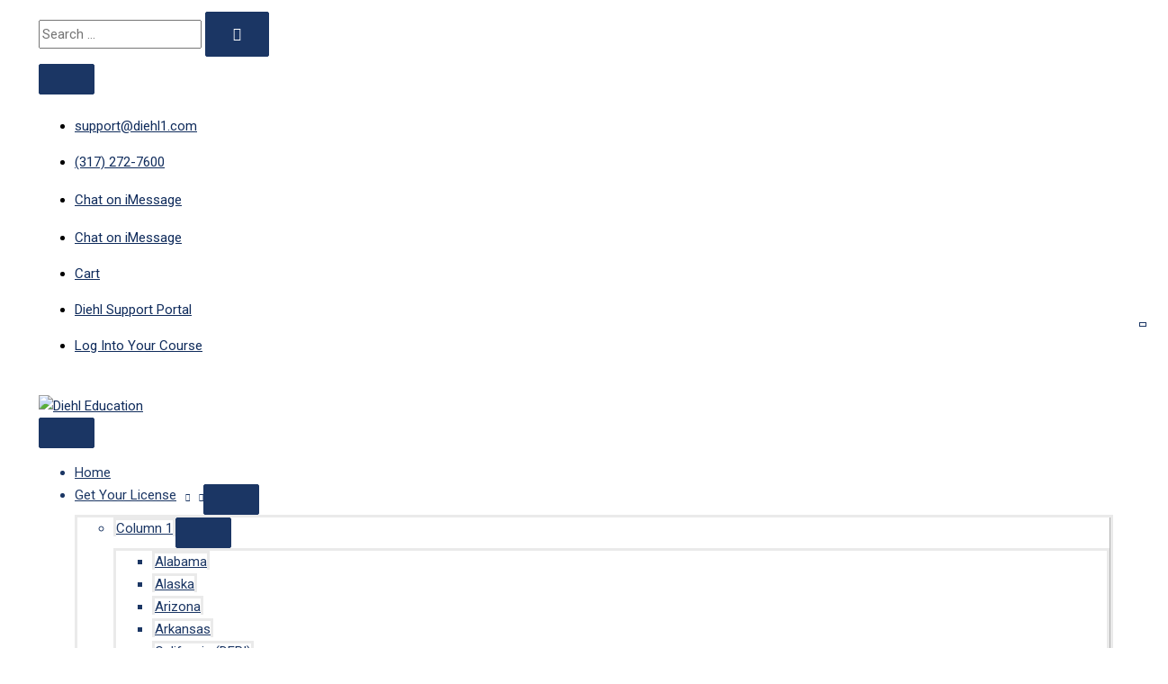

--- FILE ---
content_type: text/html; charset=UTF-8
request_url: https://diehleducation.com/resources/topic-category/2021-kentucky-late-ce/
body_size: 69062
content:
<!DOCTYPE html>
<html lang="en-US">
<head>
	<script src="https://cd965735e586401182276ab9f84c3c5e.js.ubembed.com" async></script>
<meta charset="UTF-8">
<meta name="viewport" content="width=device-width, initial-scale=1">
<link rel="profile" href="https://gmpg.org/xfn/11">

<title>2021 Kentucky Late CE | Diehl Education</title>
<meta name='robots' content='max-image-preview:large' />
	<style>img:is([sizes="auto" i], [sizes^="auto," i]) { contain-intrinsic-size: 3000px 1500px }</style>
	<link rel='dns-prefetch' href='//www.googletagmanager.com' />
<link rel='dns-prefetch' href='//fonts.googleapis.com' />
<link rel="alternate" type="application/rss+xml" title="Diehl Education &raquo; Feed" href="https://diehleducation.com/feed/" />
<link rel="alternate" type="application/rss+xml" title="Diehl Education &raquo; Comments Feed" href="https://diehleducation.com/comments/feed/" />
<link rel="alternate" type="application/rss+xml" title="Diehl Education &raquo; 2021 Kentucky Late CE Topic Category Feed" href="https://diehleducation.com/resources/topic-category/2021-kentucky-late-ce/feed/" />
<script>
window._wpemojiSettings = {"baseUrl":"https:\/\/s.w.org\/images\/core\/emoji\/16.0.1\/72x72\/","ext":".png","svgUrl":"https:\/\/s.w.org\/images\/core\/emoji\/16.0.1\/svg\/","svgExt":".svg","source":{"concatemoji":"https:\/\/diehleducation.com\/wp-includes\/js\/wp-emoji-release.min.js?ver=6.8.3"}};
/*! This file is auto-generated */
!function(s,n){var o,i,e;function c(e){try{var t={supportTests:e,timestamp:(new Date).valueOf()};sessionStorage.setItem(o,JSON.stringify(t))}catch(e){}}function p(e,t,n){e.clearRect(0,0,e.canvas.width,e.canvas.height),e.fillText(t,0,0);var t=new Uint32Array(e.getImageData(0,0,e.canvas.width,e.canvas.height).data),a=(e.clearRect(0,0,e.canvas.width,e.canvas.height),e.fillText(n,0,0),new Uint32Array(e.getImageData(0,0,e.canvas.width,e.canvas.height).data));return t.every(function(e,t){return e===a[t]})}function u(e,t){e.clearRect(0,0,e.canvas.width,e.canvas.height),e.fillText(t,0,0);for(var n=e.getImageData(16,16,1,1),a=0;a<n.data.length;a++)if(0!==n.data[a])return!1;return!0}function f(e,t,n,a){switch(t){case"flag":return n(e,"\ud83c\udff3\ufe0f\u200d\u26a7\ufe0f","\ud83c\udff3\ufe0f\u200b\u26a7\ufe0f")?!1:!n(e,"\ud83c\udde8\ud83c\uddf6","\ud83c\udde8\u200b\ud83c\uddf6")&&!n(e,"\ud83c\udff4\udb40\udc67\udb40\udc62\udb40\udc65\udb40\udc6e\udb40\udc67\udb40\udc7f","\ud83c\udff4\u200b\udb40\udc67\u200b\udb40\udc62\u200b\udb40\udc65\u200b\udb40\udc6e\u200b\udb40\udc67\u200b\udb40\udc7f");case"emoji":return!a(e,"\ud83e\udedf")}return!1}function g(e,t,n,a){var r="undefined"!=typeof WorkerGlobalScope&&self instanceof WorkerGlobalScope?new OffscreenCanvas(300,150):s.createElement("canvas"),o=r.getContext("2d",{willReadFrequently:!0}),i=(o.textBaseline="top",o.font="600 32px Arial",{});return e.forEach(function(e){i[e]=t(o,e,n,a)}),i}function t(e){var t=s.createElement("script");t.src=e,t.defer=!0,s.head.appendChild(t)}"undefined"!=typeof Promise&&(o="wpEmojiSettingsSupports",i=["flag","emoji"],n.supports={everything:!0,everythingExceptFlag:!0},e=new Promise(function(e){s.addEventListener("DOMContentLoaded",e,{once:!0})}),new Promise(function(t){var n=function(){try{var e=JSON.parse(sessionStorage.getItem(o));if("object"==typeof e&&"number"==typeof e.timestamp&&(new Date).valueOf()<e.timestamp+604800&&"object"==typeof e.supportTests)return e.supportTests}catch(e){}return null}();if(!n){if("undefined"!=typeof Worker&&"undefined"!=typeof OffscreenCanvas&&"undefined"!=typeof URL&&URL.createObjectURL&&"undefined"!=typeof Blob)try{var e="postMessage("+g.toString()+"("+[JSON.stringify(i),f.toString(),p.toString(),u.toString()].join(",")+"));",a=new Blob([e],{type:"text/javascript"}),r=new Worker(URL.createObjectURL(a),{name:"wpTestEmojiSupports"});return void(r.onmessage=function(e){c(n=e.data),r.terminate(),t(n)})}catch(e){}c(n=g(i,f,p,u))}t(n)}).then(function(e){for(var t in e)n.supports[t]=e[t],n.supports.everything=n.supports.everything&&n.supports[t],"flag"!==t&&(n.supports.everythingExceptFlag=n.supports.everythingExceptFlag&&n.supports[t]);n.supports.everythingExceptFlag=n.supports.everythingExceptFlag&&!n.supports.flag,n.DOMReady=!1,n.readyCallback=function(){n.DOMReady=!0}}).then(function(){return e}).then(function(){var e;n.supports.everything||(n.readyCallback(),(e=n.source||{}).concatemoji?t(e.concatemoji):e.wpemoji&&e.twemoji&&(t(e.twemoji),t(e.wpemoji)))}))}((window,document),window._wpemojiSettings);
</script>
<link rel='stylesheet' id='astra-theme-css-css' href='https://diehleducation.com/wp-content/themes/astra/assets/css/minified/style.min.css?ver=4.11.10' media='all' />
<style id='astra-theme-css-inline-css'>
.ast-no-sidebar .entry-content .alignfull {margin-left: calc( -50vw + 50%);margin-right: calc( -50vw + 50%);max-width: 100vw;width: 100vw;}.ast-no-sidebar .entry-content .alignwide {margin-left: calc(-41vw + 50%);margin-right: calc(-41vw + 50%);max-width: unset;width: unset;}.ast-no-sidebar .entry-content .alignfull .alignfull,.ast-no-sidebar .entry-content .alignfull .alignwide,.ast-no-sidebar .entry-content .alignwide .alignfull,.ast-no-sidebar .entry-content .alignwide .alignwide,.ast-no-sidebar .entry-content .wp-block-column .alignfull,.ast-no-sidebar .entry-content .wp-block-column .alignwide{width: 100%;margin-left: auto;margin-right: auto;}.wp-block-gallery,.blocks-gallery-grid {margin: 0;}.wp-block-separator {max-width: 100px;}.wp-block-separator.is-style-wide,.wp-block-separator.is-style-dots {max-width: none;}.entry-content .has-2-columns .wp-block-column:first-child {padding-right: 10px;}.entry-content .has-2-columns .wp-block-column:last-child {padding-left: 10px;}@media (max-width: 782px) {.entry-content .wp-block-columns .wp-block-column {flex-basis: 100%;}.entry-content .has-2-columns .wp-block-column:first-child {padding-right: 0;}.entry-content .has-2-columns .wp-block-column:last-child {padding-left: 0;}}body .entry-content .wp-block-latest-posts {margin-left: 0;}body .entry-content .wp-block-latest-posts li {list-style: none;}.ast-no-sidebar .ast-container .entry-content .wp-block-latest-posts {margin-left: 0;}.ast-header-break-point .entry-content .alignwide {margin-left: auto;margin-right: auto;}.entry-content .blocks-gallery-item img {margin-bottom: auto;}.wp-block-pullquote {border-top: 4px solid #555d66;border-bottom: 4px solid #555d66;color: #40464d;}:root{--ast-post-nav-space:0;--ast-container-default-xlg-padding:6.67em;--ast-container-default-lg-padding:5.67em;--ast-container-default-slg-padding:4.34em;--ast-container-default-md-padding:3.34em;--ast-container-default-sm-padding:6.67em;--ast-container-default-xs-padding:2.4em;--ast-container-default-xxs-padding:1.4em;--ast-code-block-background:#EEEEEE;--ast-comment-inputs-background:#FAFAFA;--ast-normal-container-width:1200px;--ast-narrow-container-width:750px;--ast-blog-title-font-weight:normal;--ast-blog-meta-weight:inherit;--ast-global-color-primary:var(--ast-global-color-5);--ast-global-color-secondary:var(--ast-global-color-4);--ast-global-color-alternate-background:var(--ast-global-color-7);--ast-global-color-subtle-background:var(--ast-global-color-6);--ast-bg-style-guide:#F8FAFC;--ast-shadow-style-guide:0px 0px 4px 0 #00000057;--ast-global-dark-bg-style:#fff;--ast-global-dark-lfs:#fbfbfb;--ast-widget-bg-color:#fafafa;--ast-wc-container-head-bg-color:#fbfbfb;--ast-title-layout-bg:#eeeeee;--ast-search-border-color:#e7e7e7;--ast-lifter-hover-bg:#e6e6e6;--ast-gallery-block-color:#000;--srfm-color-input-label:var(--ast-global-color-2);}html{font-size:93.75%;}a,.page-title{color:#102c5c;}a:hover,a:focus{color:#7cbf42;}body,button,input,select,textarea,.ast-button,.ast-custom-button{font-family:'Roboto',sans-serif;font-weight:400;font-size:15px;font-size:1rem;line-height:var(--ast-body-line-height,1.7em);}blockquote{color:#000000;}h1,h2,h3,h4,h5,h6,.entry-content :where(h1,h2,h3,h4,h5,h6),.site-title,.site-title a{font-family:'Roboto',sans-serif;font-weight:700;text-transform:uppercase;}.site-title{font-size:20px;font-size:1.3333333333333rem;display:none;}header .custom-logo-link img{max-width:210px;width:210px;}.astra-logo-svg{width:210px;}.site-header .site-description{font-size:12px;font-size:0.8rem;display:none;}.entry-title{font-size:30px;font-size:2rem;}.archive .ast-article-post .ast-article-inner,.blog .ast-article-post .ast-article-inner,.archive .ast-article-post .ast-article-inner:hover,.blog .ast-article-post .ast-article-inner:hover{overflow:hidden;}h1,.entry-content :where(h1){font-size:48px;font-size:3.2rem;font-family:'Roboto',sans-serif;line-height:1.4em;text-transform:uppercase;}h2,.entry-content :where(h2){font-size:42px;font-size:2.8rem;font-family:'Roboto',sans-serif;line-height:1.3em;text-transform:uppercase;}h3,.entry-content :where(h3){font-size:30px;font-size:2rem;font-family:'Roboto',sans-serif;line-height:1.3em;text-transform:uppercase;}h4,.entry-content :where(h4){font-size:20px;font-size:1.3333333333333rem;line-height:1.2em;font-family:'Roboto',sans-serif;text-transform:uppercase;}h5,.entry-content :where(h5){font-size:18px;font-size:1.2rem;line-height:1.2em;font-family:'Roboto',sans-serif;text-transform:uppercase;}h6,.entry-content :where(h6){font-size:15px;font-size:1rem;line-height:1.25em;font-family:'Roboto',sans-serif;text-transform:uppercase;}::selection{background-color:#7cbf42;color:#000000;}body,h1,h2,h3,h4,h5,h6,.entry-title a,.entry-content :where(h1,h2,h3,h4,h5,h6){color:#333333;}.tagcloud a:hover,.tagcloud a:focus,.tagcloud a.current-item{color:#ffffff;border-color:#102c5c;background-color:#102c5c;}input:focus,input[type="text"]:focus,input[type="email"]:focus,input[type="url"]:focus,input[type="password"]:focus,input[type="reset"]:focus,input[type="search"]:focus,textarea:focus{border-color:#102c5c;}input[type="radio"]:checked,input[type=reset],input[type="checkbox"]:checked,input[type="checkbox"]:hover:checked,input[type="checkbox"]:focus:checked,input[type=range]::-webkit-slider-thumb{border-color:#102c5c;background-color:#102c5c;box-shadow:none;}.site-footer a:hover + .post-count,.site-footer a:focus + .post-count{background:#102c5c;border-color:#102c5c;}.single .nav-links .nav-previous,.single .nav-links .nav-next{color:#102c5c;}.entry-meta,.entry-meta *{line-height:1.45;color:#102c5c;}.entry-meta a:not(.ast-button):hover,.entry-meta a:not(.ast-button):hover *,.entry-meta a:not(.ast-button):focus,.entry-meta a:not(.ast-button):focus *,.page-links > .page-link,.page-links .page-link:hover,.post-navigation a:hover{color:#7cbf42;}#cat option,.secondary .calendar_wrap thead a,.secondary .calendar_wrap thead a:visited{color:#102c5c;}.secondary .calendar_wrap #today,.ast-progress-val span{background:#102c5c;}.secondary a:hover + .post-count,.secondary a:focus + .post-count{background:#102c5c;border-color:#102c5c;}.calendar_wrap #today > a{color:#ffffff;}.page-links .page-link,.single .post-navigation a{color:#102c5c;}.ast-header-break-point .main-header-bar .ast-button-wrap .menu-toggle{border-radius:100px;}.ast-search-menu-icon .search-form button.search-submit{padding:0 4px;}.ast-search-menu-icon form.search-form{padding-right:0;}.ast-header-search .ast-search-menu-icon.ast-dropdown-active .search-form,.ast-header-search .ast-search-menu-icon.ast-dropdown-active .search-field:focus{transition:all 0.2s;}.search-form input.search-field:focus{outline:none;}.widget-title,.widget .wp-block-heading{font-size:21px;font-size:1.4rem;color:#333333;}.single .ast-author-details .author-title{color:#7cbf42;}.ast-search-menu-icon.slide-search a:focus-visible:focus-visible,.astra-search-icon:focus-visible,#close:focus-visible,a:focus-visible,.ast-menu-toggle:focus-visible,.site .skip-link:focus-visible,.wp-block-loginout input:focus-visible,.wp-block-search.wp-block-search__button-inside .wp-block-search__inside-wrapper,.ast-header-navigation-arrow:focus-visible,.woocommerce .wc-proceed-to-checkout > .checkout-button:focus-visible,.woocommerce .woocommerce-MyAccount-navigation ul li a:focus-visible,.ast-orders-table__row .ast-orders-table__cell:focus-visible,.woocommerce .woocommerce-order-details .order-again > .button:focus-visible,.woocommerce .woocommerce-message a.button.wc-forward:focus-visible,.woocommerce #minus_qty:focus-visible,.woocommerce #plus_qty:focus-visible,a#ast-apply-coupon:focus-visible,.woocommerce .woocommerce-info a:focus-visible,.woocommerce .astra-shop-summary-wrap a:focus-visible,.woocommerce a.wc-forward:focus-visible,#ast-apply-coupon:focus-visible,.woocommerce-js .woocommerce-mini-cart-item a.remove:focus-visible,#close:focus-visible,.button.search-submit:focus-visible,#search_submit:focus,.normal-search:focus-visible,.ast-header-account-wrap:focus-visible,.woocommerce .ast-on-card-button.ast-quick-view-trigger:focus,.astra-cart-drawer-close:focus,.ast-single-variation:focus,.ast-woocommerce-product-gallery__image:focus,.ast-button:focus,.woocommerce-product-gallery--with-images [data-controls="prev"]:focus-visible,.woocommerce-product-gallery--with-images [data-controls="next"]:focus-visible{outline-style:dotted;outline-color:inherit;outline-width:thin;}input:focus,input[type="text"]:focus,input[type="email"]:focus,input[type="url"]:focus,input[type="password"]:focus,input[type="reset"]:focus,input[type="search"]:focus,input[type="number"]:focus,textarea:focus,.wp-block-search__input:focus,[data-section="section-header-mobile-trigger"] .ast-button-wrap .ast-mobile-menu-trigger-minimal:focus,.ast-mobile-popup-drawer.active .menu-toggle-close:focus,.woocommerce-ordering select.orderby:focus,#ast-scroll-top:focus,#coupon_code:focus,.woocommerce-page #comment:focus,.woocommerce #reviews #respond input#submit:focus,.woocommerce a.add_to_cart_button:focus,.woocommerce .button.single_add_to_cart_button:focus,.woocommerce .woocommerce-cart-form button:focus,.woocommerce .woocommerce-cart-form__cart-item .quantity .qty:focus,.woocommerce .woocommerce-billing-fields .woocommerce-billing-fields__field-wrapper .woocommerce-input-wrapper > .input-text:focus,.woocommerce #order_comments:focus,.woocommerce #place_order:focus,.woocommerce .woocommerce-address-fields .woocommerce-address-fields__field-wrapper .woocommerce-input-wrapper > .input-text:focus,.woocommerce .woocommerce-MyAccount-content form button:focus,.woocommerce .woocommerce-MyAccount-content .woocommerce-EditAccountForm .woocommerce-form-row .woocommerce-Input.input-text:focus,.woocommerce .ast-woocommerce-container .woocommerce-pagination ul.page-numbers li a:focus,body #content .woocommerce form .form-row .select2-container--default .select2-selection--single:focus,#ast-coupon-code:focus,.woocommerce.woocommerce-js .quantity input[type=number]:focus,.woocommerce-js .woocommerce-mini-cart-item .quantity input[type=number]:focus,.woocommerce p#ast-coupon-trigger:focus{border-style:dotted;border-color:inherit;border-width:thin;}input{outline:none;}.woocommerce-js input[type=text]:focus,.woocommerce-js input[type=email]:focus,.woocommerce-js textarea:focus,input[type=number]:focus,.comments-area textarea#comment:focus,.comments-area textarea#comment:active,.comments-area .ast-comment-formwrap input[type="text"]:focus,.comments-area .ast-comment-formwrap input[type="text"]:active{outline-style:unset;outline-color:inherit;outline-width:thin;}.main-header-menu .menu-link,.ast-header-custom-item a{color:#333333;}.main-header-menu .menu-item:hover > .menu-link,.main-header-menu .menu-item:hover > .ast-menu-toggle,.main-header-menu .ast-masthead-custom-menu-items a:hover,.main-header-menu .menu-item.focus > .menu-link,.main-header-menu .menu-item.focus > .ast-menu-toggle,.main-header-menu .current-menu-item > .menu-link,.main-header-menu .current-menu-ancestor > .menu-link,.main-header-menu .current-menu-item > .ast-menu-toggle,.main-header-menu .current-menu-ancestor > .ast-menu-toggle{color:#102c5c;}.header-main-layout-3 .ast-main-header-bar-alignment{margin-right:auto;}.header-main-layout-2 .site-header-section-left .ast-site-identity{text-align:left;}.site-logo-img img{ transition:all 0.2s linear;}body .ast-oembed-container *{position:absolute;top:0;width:100%;height:100%;left:0;}body .wp-block-embed-pocket-casts .ast-oembed-container *{position:unset;}.ast-header-break-point .ast-mobile-menu-buttons-minimal.menu-toggle{background:transparent;color:#1b3664;}.ast-header-break-point .ast-mobile-menu-buttons-outline.menu-toggle{background:transparent;border:1px solid #1b3664;color:#1b3664;}.ast-header-break-point .ast-mobile-menu-buttons-fill.menu-toggle{background:#1b3664;color:#ffffff;}.ast-single-post-featured-section + article {margin-top: 2em;}.site-content .ast-single-post-featured-section img {width: 100%;overflow: hidden;object-fit: cover;}.ast-separate-container .site-content .ast-single-post-featured-section + article {margin-top: -80px;z-index: 9;position: relative;border-radius: 4px;}@media (min-width: 769px) {.ast-no-sidebar .site-content .ast-article-image-container--wide {margin-left: -120px;margin-right: -120px;max-width: unset;width: unset;}.ast-left-sidebar .site-content .ast-article-image-container--wide,.ast-right-sidebar .site-content .ast-article-image-container--wide {margin-left: -10px;margin-right: -10px;}.site-content .ast-article-image-container--full {margin-left: calc( -50vw + 50%);margin-right: calc( -50vw + 50%);max-width: 100vw;width: 100vw;}.ast-left-sidebar .site-content .ast-article-image-container--full,.ast-right-sidebar .site-content .ast-article-image-container--full {margin-left: -10px;margin-right: -10px;max-width: inherit;width: auto;}}.site > .ast-single-related-posts-container {margin-top: 0;}@media (min-width: 769px) {.ast-desktop .ast-container--narrow {max-width: var(--ast-narrow-container-width);margin: 0 auto;}}.ast-small-footer{color:rgba(255,255,255,0.75);}.ast-small-footer > .ast-footer-overlay{background-color:#000000;;}.ast-small-footer a{color:rgba(255,255,255,0.75);}.ast-small-footer a:hover{color:#ffffff;}.footer-adv .footer-adv-overlay{border-top-style:solid;border-top-color:#7a7a7a;}.wp-block-buttons.aligncenter{justify-content:center;}@media (max-width:782px){.entry-content .wp-block-columns .wp-block-column{margin-left:0px;}}.wp-block-image.aligncenter{margin-left:auto;margin-right:auto;}.wp-block-table.aligncenter{margin-left:auto;margin-right:auto;}.wp-block-buttons .wp-block-button.is-style-outline .wp-block-button__link.wp-element-button,.ast-outline-button,.wp-block-uagb-buttons-child .uagb-buttons-repeater.ast-outline-button{border-color:#1b3664;border-top-width:2px;border-right-width:2px;border-bottom-width:2px;border-left-width:2px;font-family:'Montserrat',sans-serif;font-weight:600;font-size:15px;font-size:1rem;line-height:1em;border-top-left-radius:2px;border-top-right-radius:2px;border-bottom-right-radius:2px;border-bottom-left-radius:2px;}.wp-block-button.is-style-outline .wp-block-button__link:hover,.wp-block-buttons .wp-block-button.is-style-outline .wp-block-button__link:focus,.wp-block-buttons .wp-block-button.is-style-outline > .wp-block-button__link:not(.has-text-color):hover,.wp-block-buttons .wp-block-button.wp-block-button__link.is-style-outline:not(.has-text-color):hover,.ast-outline-button:hover,.ast-outline-button:focus,.wp-block-uagb-buttons-child .uagb-buttons-repeater.ast-outline-button:hover,.wp-block-uagb-buttons-child .uagb-buttons-repeater.ast-outline-button:focus{background-color:#ffffff;border-color:#1b3664;}.wp-block-button .wp-block-button__link.wp-element-button.is-style-outline:not(.has-background),.wp-block-button.is-style-outline>.wp-block-button__link.wp-element-button:not(.has-background),.ast-outline-button{background-color:#1b3664;}.entry-content[data-ast-blocks-layout] > figure{margin-bottom:1em;}.elementor-widget-container .elementor-loop-container .e-loop-item[data-elementor-type="loop-item"]{width:100%;}.review-rating{display:flex;align-items:center;order:2;}@media (max-width:768px){.ast-separate-container #primary,.ast-separate-container #secondary{padding:1.5em 0;}#primary,#secondary{padding:1.5em 0;margin:0;}.ast-left-sidebar #content > .ast-container{display:flex;flex-direction:column-reverse;width:100%;}.ast-separate-container .ast-article-post,.ast-separate-container .ast-article-single{padding:1.5em 2.14em;}.ast-author-box img.avatar{margin:20px 0 0 0;}}@media (min-width:769px){.ast-separate-container.ast-right-sidebar #primary,.ast-separate-container.ast-left-sidebar #primary{border:0;}.search-no-results.ast-separate-container #primary{margin-bottom:4em;}}.elementor-widget-button .elementor-button{border-style:solid;text-decoration:none;border-top-width:1px;border-right-width:1px;border-left-width:1px;border-bottom-width:1px;}body .elementor-button.elementor-size-sm,body .elementor-button.elementor-size-xs,body .elementor-button.elementor-size-md,body .elementor-button.elementor-size-lg,body .elementor-button.elementor-size-xl,body .elementor-button{border-top-left-radius:2px;border-top-right-radius:2px;border-bottom-right-radius:2px;border-bottom-left-radius:2px;padding-top:16px;padding-right:30px;padding-bottom:16px;padding-left:30px;}.elementor-widget-button .elementor-button{border-color:#1b3664;background-color:#1b3664;}.elementor-widget-button .elementor-button:hover,.elementor-widget-button .elementor-button:focus{color:#1b3664;background-color:#ffffff;border-color:#1b3664;}.wp-block-button .wp-block-button__link ,.elementor-widget-button .elementor-button,.elementor-widget-button .elementor-button:visited{color:#ffffff;}.elementor-widget-button .elementor-button{font-family:'Montserrat',sans-serif;font-weight:600;font-size:15px;font-size:1rem;line-height:1em;text-transform:uppercase;}body .elementor-button.elementor-size-sm,body .elementor-button.elementor-size-xs,body .elementor-button.elementor-size-md,body .elementor-button.elementor-size-lg,body .elementor-button.elementor-size-xl,body .elementor-button{font-size:15px;font-size:1rem;}.wp-block-button .wp-block-button__link:hover,.wp-block-button .wp-block-button__link:focus{color:#1b3664;background-color:#ffffff;border-color:#1b3664;}.elementor-widget-heading h1.elementor-heading-title{line-height:1.4em;}.elementor-widget-heading h2.elementor-heading-title{line-height:1.3em;}.elementor-widget-heading h3.elementor-heading-title{line-height:1.3em;}.elementor-widget-heading h4.elementor-heading-title{line-height:1.2em;}.elementor-widget-heading h5.elementor-heading-title{line-height:1.2em;}.elementor-widget-heading h6.elementor-heading-title{line-height:1.25em;}.wp-block-button .wp-block-button__link{border-style:solid;border-top-width:1px;border-right-width:1px;border-left-width:1px;border-bottom-width:1px;border-color:#1b3664;background-color:#1b3664;color:#ffffff;font-family:'Montserrat',sans-serif;font-weight:600;line-height:1em;text-transform:uppercase;font-size:15px;font-size:1rem;border-top-left-radius:2px;border-top-right-radius:2px;border-bottom-right-radius:2px;border-bottom-left-radius:2px;padding-top:16px;padding-right:30px;padding-bottom:16px;padding-left:30px;}.menu-toggle,button,.ast-button,.ast-custom-button,.button,input#submit,input[type="button"],input[type="submit"],input[type="reset"]{border-style:solid;border-top-width:1px;border-right-width:1px;border-left-width:1px;border-bottom-width:1px;color:#ffffff;border-color:#1b3664;background-color:#1b3664;padding-top:16px;padding-right:30px;padding-bottom:16px;padding-left:30px;font-family:'Montserrat',sans-serif;font-weight:600;font-size:15px;font-size:1rem;line-height:1em;text-transform:uppercase;border-top-left-radius:2px;border-top-right-radius:2px;border-bottom-right-radius:2px;border-bottom-left-radius:2px;}button:focus,.menu-toggle:hover,button:hover,.ast-button:hover,.ast-custom-button:hover .button:hover,.ast-custom-button:hover ,input[type=reset]:hover,input[type=reset]:focus,input#submit:hover,input#submit:focus,input[type="button"]:hover,input[type="button"]:focus,input[type="submit"]:hover,input[type="submit"]:focus{color:#1b3664;background-color:#ffffff;border-color:#1b3664;}@media (max-width:768px){.ast-mobile-header-stack .main-header-bar .ast-search-menu-icon{display:inline-block;}.ast-header-break-point.ast-header-custom-item-outside .ast-mobile-header-stack .main-header-bar .ast-search-icon{margin:0;}.ast-comment-avatar-wrap img{max-width:2.5em;}.ast-comment-meta{padding:0 1.8888em 1.3333em;}.ast-separate-container .ast-comment-list li.depth-1{padding:1.5em 2.14em;}.ast-separate-container .comment-respond{padding:2em 2.14em;}}@media (min-width:544px){.ast-container{max-width:100%;}}@media (max-width:544px){.ast-separate-container .ast-article-post,.ast-separate-container .ast-article-single,.ast-separate-container .comments-title,.ast-separate-container .ast-archive-description{padding:1.5em 1em;}.ast-separate-container #content .ast-container{padding-left:0.54em;padding-right:0.54em;}.ast-separate-container .ast-comment-list .bypostauthor{padding:.5em;}.ast-search-menu-icon.ast-dropdown-active .search-field{width:170px;}.site-branding img,.site-header .site-logo-img .custom-logo-link img{max-width:100%;}}@media (max-width:768px){.ast-header-break-point .ast-search-menu-icon.slide-search .search-form{right:0;}.ast-header-break-point .ast-mobile-header-stack .ast-search-menu-icon.slide-search .search-form{right:-1em;}}.main-header-bar .button-custom-menu-item .ast-custom-button-link .ast-custom-button,.ast-theme-transparent-header .main-header-bar .button-custom-menu-item .ast-custom-button-link .ast-custom-button{font-family:inherit;font-weight:inherit;line-height:1;}.main-header-bar .button-custom-menu-item .ast-custom-button-link .ast-custom-button{color:#ffffff;background-color:#8dc100;border-top-left-radius:2px;border-top-right-radius:2px;border-bottom-right-radius:2px;border-bottom-left-radius:2px;border-style:solid;border-top-width:0px;border-right-width:0px;border-left-width:0px;border-bottom-width:0px;}.main-header-bar .button-custom-menu-item .ast-custom-button-link .ast-custom-button:hover{color:#ffffff;background-color:#102c5c;}.ast-theme-transparent-header .main-header-bar .button-custom-menu-item .ast-custom-button-link .ast-custom-button{border-style:solid;}@media (min-width:769px){.ast-small-footer .ast-container{max-width:100%;padding-left:35px;padding-right:35px;}} #ast-mobile-header .ast-site-header-cart-li a{pointer-events:none;}.ast-no-sidebar.ast-separate-container .entry-content .alignfull {margin-left: -6.67em;margin-right: -6.67em;width: auto;}@media (max-width: 1200px) {.ast-no-sidebar.ast-separate-container .entry-content .alignfull {margin-left: -2.4em;margin-right: -2.4em;}}@media (max-width: 768px) {.ast-no-sidebar.ast-separate-container .entry-content .alignfull {margin-left: -2.14em;margin-right: -2.14em;}}@media (max-width: 544px) {.ast-no-sidebar.ast-separate-container .entry-content .alignfull {margin-left: -1em;margin-right: -1em;}}.ast-no-sidebar.ast-separate-container .entry-content .alignwide {margin-left: -20px;margin-right: -20px;}.ast-no-sidebar.ast-separate-container .entry-content .wp-block-column .alignfull,.ast-no-sidebar.ast-separate-container .entry-content .wp-block-column .alignwide {margin-left: auto;margin-right: auto;width: 100%;}@media (max-width:768px){.site-title{font-size:18px;font-size:1.2rem;display:none;}.site-header .site-description{font-size:12px;font-size:0.8rem;display:none;}h1,.entry-content :where(h1){font-size:40px;}h2,.entry-content :where(h2){font-size:35px;}h3,.entry-content :where(h3){font-size:25px;}}@media (max-width:544px){.site-title{font-size:14px;font-size:0.93333333333333rem;display:none;}.site-header .site-description{font-size:11px;font-size:0.73333333333333rem;display:none;}h1,.entry-content :where(h1){font-size:30px;}h2,.entry-content :where(h2){font-size:25px;}h3,.entry-content :where(h3){font-size:25px;}h5,.entry-content :where(h5){font-size:14px;font-size:0.93333333333333rem;}header .custom-logo-link img,.ast-header-break-point .site-branding img,.ast-header-break-point .custom-logo-link img{max-width:50px;width:50px;}.astra-logo-svg{width:50px;}.ast-header-break-point .site-logo-img .custom-mobile-logo-link img{max-width:50px;}}@media (max-width:768px){html{font-size:85.5%;}}@media (max-width:544px){html{font-size:85.5%;}}@media (min-width:769px){.ast-container{max-width:1240px;}}@font-face {font-family: "Astra";src: url(https://diehleducation.com/wp-content/themes/astra/assets/fonts/astra.woff) format("woff"),url(https://diehleducation.com/wp-content/themes/astra/assets/fonts/astra.ttf) format("truetype"),url(https://diehleducation.com/wp-content/themes/astra/assets/fonts/astra.svg#astra) format("svg");font-weight: normal;font-style: normal;font-display: fallback;}@media (max-width:921px) {.main-header-bar .main-header-bar-navigation{display:none;}}.ast-blog-layout-6-grid .ast-blog-featured-section:before { content: ""; }.cat-links.badge a,.tags-links.badge a {padding: 4px 8px;border-radius: 3px;font-weight: 400;}.cat-links.underline a,.tags-links.underline a{text-decoration: underline;}.ast-desktop .main-header-menu.submenu-with-border .sub-menu,.ast-desktop .main-header-menu.submenu-with-border .astra-full-megamenu-wrapper{border-color:#eaeaea;}.ast-desktop .main-header-menu.submenu-with-border .sub-menu{border-style:solid;}.ast-desktop .main-header-menu.submenu-with-border .sub-menu .sub-menu{top:-0px;}.ast-desktop .main-header-menu.submenu-with-border .sub-menu .menu-link,.ast-desktop .main-header-menu.submenu-with-border .children .menu-link{border-bottom-width:0px;border-style:solid;border-color:#eaeaea;}@media (min-width:769px){.main-header-menu .sub-menu .menu-item.ast-left-align-sub-menu:hover > .sub-menu,.main-header-menu .sub-menu .menu-item.ast-left-align-sub-menu.focus > .sub-menu{margin-left:-0px;}}.ast-small-footer{border-top-style:solid;border-top-width:1px;border-top-color:#333333;}.site .comments-area{padding-bottom:3em;}.ast-header-break-point.ast-header-custom-item-inside .main-header-bar .main-header-bar-navigation .ast-search-icon {display: none;}.ast-header-break-point.ast-header-custom-item-inside .main-header-bar .ast-search-menu-icon .search-form {padding: 0;display: block;overflow: hidden;}.ast-header-break-point .ast-header-custom-item .widget:last-child {margin-bottom: 1em;}.ast-header-custom-item .widget {margin: 0.5em;display: inline-block;vertical-align: middle;}.ast-header-custom-item .widget p {margin-bottom: 0;}.ast-header-custom-item .widget li {width: auto;}.ast-header-custom-item-inside .button-custom-menu-item .menu-link {display: none;}.ast-header-custom-item-inside.ast-header-break-point .button-custom-menu-item .ast-custom-button-link {display: none;}.ast-header-custom-item-inside.ast-header-break-point .button-custom-menu-item .menu-link {display: block;}.ast-header-break-point.ast-header-custom-item-outside .main-header-bar .ast-search-icon {margin-right: 1em;}.ast-header-break-point.ast-header-custom-item-inside .main-header-bar .ast-search-menu-icon .search-field,.ast-header-break-point.ast-header-custom-item-inside .main-header-bar .ast-search-menu-icon.ast-inline-search .search-field {width: 100%;padding-right: 5.5em;}.ast-header-break-point.ast-header-custom-item-inside .main-header-bar .ast-search-menu-icon .search-submit {display: block;position: absolute;height: 100%;top: 0;right: 0;padding: 0 1em;border-radius: 0;}.ast-header-break-point .ast-header-custom-item .ast-masthead-custom-menu-items {padding-left: 20px;padding-right: 20px;margin-bottom: 1em;margin-top: 1em;}.ast-header-custom-item-inside.ast-header-break-point .button-custom-menu-item {padding-left: 0;padding-right: 0;margin-top: 0;margin-bottom: 0;}.astra-icon-down_arrow::after {content: "\e900";font-family: Astra;}.astra-icon-close::after {content: "\e5cd";font-family: Astra;}.astra-icon-drag_handle::after {content: "\e25d";font-family: Astra;}.astra-icon-format_align_justify::after {content: "\e235";font-family: Astra;}.astra-icon-menu::after {content: "\e5d2";font-family: Astra;}.astra-icon-reorder::after {content: "\e8fe";font-family: Astra;}.astra-icon-search::after {content: "\e8b6";font-family: Astra;}.astra-icon-zoom_in::after {content: "\e56b";font-family: Astra;}.astra-icon-check-circle::after {content: "\e901";font-family: Astra;}.astra-icon-shopping-cart::after {content: "\f07a";font-family: Astra;}.astra-icon-shopping-bag::after {content: "\f290";font-family: Astra;}.astra-icon-shopping-basket::after {content: "\f291";font-family: Astra;}.astra-icon-circle-o::after {content: "\e903";font-family: Astra;}.astra-icon-certificate::after {content: "\e902";font-family: Astra;}blockquote {padding: 1.2em;}.ast-header-break-point .ast-mobile-header-wrap .ast-above-header-wrap .main-header-bar-navigation .inline-on-mobile .menu-item .menu-link,.ast-header-break-point .ast-mobile-header-wrap .ast-main-header-wrap .main-header-bar-navigation .inline-on-mobile .menu-item .menu-link,.ast-header-break-point .ast-mobile-header-wrap .ast-below-header-wrap .main-header-bar-navigation .inline-on-mobile .menu-item .menu-link {border: none;}.ast-header-break-point .ast-mobile-header-wrap .ast-above-header-wrap .main-header-bar-navigation .inline-on-mobile .menu-item-has-children > .ast-menu-toggle::before,.ast-header-break-point .ast-mobile-header-wrap .ast-main-header-wrap .main-header-bar-navigation .inline-on-mobile .menu-item-has-children > .ast-menu-toggle::before,.ast-header-break-point .ast-mobile-header-wrap .ast-below-header-wrap .main-header-bar-navigation .inline-on-mobile .menu-item-has-children > .ast-menu-toggle::before {font-size: .6rem;}.ast-header-break-point .ast-mobile-header-wrap .ast-flex.inline-on-mobile {flex-wrap: unset;}.ast-header-break-point .ast-mobile-header-wrap .ast-flex.inline-on-mobile .menu-item.ast-submenu-expanded > .sub-menu .menu-link {padding: .1em 1em;}.ast-header-break-point .ast-mobile-header-wrap .ast-flex.inline-on-mobile .menu-item.ast-submenu-expanded > .sub-menu > .menu-item .ast-menu-toggle::before {transform: rotate(-90deg);}.ast-header-break-point .ast-mobile-header-wrap .ast-flex.inline-on-mobile .menu-item.ast-submenu-expanded > .sub-menu > .menu-item.ast-submenu-expanded .ast-menu-toggle::before {transform: rotate(-270deg);}.ast-header-break-point .ast-mobile-header-wrap .ast-flex.inline-on-mobile .menu-item > .sub-menu > .menu-item .menu-link:before {content: none;}.ast-header-break-point .ast-mobile-header-wrap .ast-flex.inline-on-mobile {flex-wrap: unset;}.ast-header-break-point .ast-mobile-header-wrap .ast-flex.inline-on-mobile .menu-item.ast-submenu-expanded > .sub-menu .menu-link {padding: .1em 1em;}.ast-header-break-point .ast-mobile-header-wrap .ast-flex.inline-on-mobile .menu-item.ast-submenu-expanded > .sub-menu > .menu-item .ast-menu-toggle::before {transform: rotate(-90deg);}.ast-header-break-point .ast-mobile-header-wrap .ast-flex.inline-on-mobile .menu-item.ast-submenu-expanded > .sub-menu > .menu-item.ast-submenu-expanded .ast-menu-toggle::before {transform: rotate(-270deg);}.ast-header-break-point .ast-mobile-header-wrap .ast-flex.inline-on-mobile .menu-item > .sub-menu > .menu-item .menu-link:before {content: none;}.ast-header-break-point .inline-on-mobile .sub-menu {width: 150px;}.ast-header-break-point .ast-mobile-header-wrap .ast-flex.inline-on-mobile .menu-item.menu-item-has-children {margin-right: 10px;}.ast-header-break-point .ast-mobile-header-wrap .ast-flex.inline-on-mobile .menu-item.ast-submenu-expanded > .sub-menu {display: block;position: absolute;right: auto;left: 0;}.ast-header-break-point .ast-mobile-header-wrap .ast-flex.inline-on-mobile .menu-item.ast-submenu-expanded > .sub-menu .menu-item .ast-menu-toggle {padding: 0;right: 1em;}.ast-header-break-point .ast-mobile-header-wrap .ast-flex.inline-on-mobile .menu-item.ast-submenu-expanded > .sub-menu > .menu-item > .sub-menu {left: 100%;right: auto;}.ast-header-break-point .ast-mobile-header-wrap .ast-flex.inline-on-mobile .ast-menu-toggle {right: -15px;}.ast-header-break-point .ast-mobile-header-wrap .ast-flex.inline-on-mobile .menu-item.menu-item-has-children {margin-right: 10px;}.ast-header-break-point .ast-mobile-header-wrap .ast-flex.inline-on-mobile .menu-item.ast-submenu-expanded > .sub-menu {display: block;position: absolute;right: auto;left: 0;}.ast-header-break-point .ast-mobile-header-wrap .ast-flex.inline-on-mobile .menu-item.ast-submenu-expanded > .sub-menu > .menu-item > .sub-menu {left: 100%;right: auto;}.ast-header-break-point .ast-mobile-header-wrap .ast-flex.inline-on-mobile .ast-menu-toggle {right: -15px;}:root .has-ast-global-color-0-color{color:var(--ast-global-color-0);}:root .has-ast-global-color-0-background-color{background-color:var(--ast-global-color-0);}:root .wp-block-button .has-ast-global-color-0-color{color:var(--ast-global-color-0);}:root .wp-block-button .has-ast-global-color-0-background-color{background-color:var(--ast-global-color-0);}:root .has-ast-global-color-1-color{color:var(--ast-global-color-1);}:root .has-ast-global-color-1-background-color{background-color:var(--ast-global-color-1);}:root .wp-block-button .has-ast-global-color-1-color{color:var(--ast-global-color-1);}:root .wp-block-button .has-ast-global-color-1-background-color{background-color:var(--ast-global-color-1);}:root .has-ast-global-color-2-color{color:var(--ast-global-color-2);}:root .has-ast-global-color-2-background-color{background-color:var(--ast-global-color-2);}:root .wp-block-button .has-ast-global-color-2-color{color:var(--ast-global-color-2);}:root .wp-block-button .has-ast-global-color-2-background-color{background-color:var(--ast-global-color-2);}:root .has-ast-global-color-3-color{color:var(--ast-global-color-3);}:root .has-ast-global-color-3-background-color{background-color:var(--ast-global-color-3);}:root .wp-block-button .has-ast-global-color-3-color{color:var(--ast-global-color-3);}:root .wp-block-button .has-ast-global-color-3-background-color{background-color:var(--ast-global-color-3);}:root .has-ast-global-color-4-color{color:var(--ast-global-color-4);}:root .has-ast-global-color-4-background-color{background-color:var(--ast-global-color-4);}:root .wp-block-button .has-ast-global-color-4-color{color:var(--ast-global-color-4);}:root .wp-block-button .has-ast-global-color-4-background-color{background-color:var(--ast-global-color-4);}:root .has-ast-global-color-5-color{color:var(--ast-global-color-5);}:root .has-ast-global-color-5-background-color{background-color:var(--ast-global-color-5);}:root .wp-block-button .has-ast-global-color-5-color{color:var(--ast-global-color-5);}:root .wp-block-button .has-ast-global-color-5-background-color{background-color:var(--ast-global-color-5);}:root .has-ast-global-color-6-color{color:var(--ast-global-color-6);}:root .has-ast-global-color-6-background-color{background-color:var(--ast-global-color-6);}:root .wp-block-button .has-ast-global-color-6-color{color:var(--ast-global-color-6);}:root .wp-block-button .has-ast-global-color-6-background-color{background-color:var(--ast-global-color-6);}:root .has-ast-global-color-7-color{color:var(--ast-global-color-7);}:root .has-ast-global-color-7-background-color{background-color:var(--ast-global-color-7);}:root .wp-block-button .has-ast-global-color-7-color{color:var(--ast-global-color-7);}:root .wp-block-button .has-ast-global-color-7-background-color{background-color:var(--ast-global-color-7);}:root .has-ast-global-color-8-color{color:var(--ast-global-color-8);}:root .has-ast-global-color-8-background-color{background-color:var(--ast-global-color-8);}:root .wp-block-button .has-ast-global-color-8-color{color:var(--ast-global-color-8);}:root .wp-block-button .has-ast-global-color-8-background-color{background-color:var(--ast-global-color-8);}:root{--ast-global-color-0:#0170B9;--ast-global-color-1:#3a3a3a;--ast-global-color-2:#3a3a3a;--ast-global-color-3:#4B4F58;--ast-global-color-4:#F5F5F5;--ast-global-color-5:#FFFFFF;--ast-global-color-6:#E5E5E5;--ast-global-color-7:#424242;--ast-global-color-8:#000000;}:root {--ast-border-color : #dddddd;}#masthead .ast-container,.ast-header-breadcrumb .ast-container{max-width:100%;padding-left:35px;padding-right:35px;}@media (max-width:921px){#masthead .ast-container,.ast-header-breadcrumb .ast-container{padding-left:20px;padding-right:20px;}}.ast-header-break-point.ast-header-custom-item-inside .main-header-bar .main-header-bar-navigation .ast-search-icon {display: none;}.ast-header-break-point.ast-header-custom-item-inside .main-header-bar .ast-search-menu-icon .search-form {padding: 0;display: block;overflow: hidden;}.ast-header-break-point .ast-header-custom-item .widget:last-child {margin-bottom: 1em;}.ast-header-custom-item .widget {margin: 0.5em;display: inline-block;vertical-align: middle;}.ast-header-custom-item .widget p {margin-bottom: 0;}.ast-header-custom-item .widget li {width: auto;}.ast-header-custom-item-inside .button-custom-menu-item .menu-link {display: none;}.ast-header-custom-item-inside.ast-header-break-point .button-custom-menu-item .ast-custom-button-link {display: none;}.ast-header-custom-item-inside.ast-header-break-point .button-custom-menu-item .menu-link {display: block;}.ast-header-break-point.ast-header-custom-item-outside .main-header-bar .ast-search-icon {margin-right: 1em;}.ast-header-break-point.ast-header-custom-item-inside .main-header-bar .ast-search-menu-icon .search-field,.ast-header-break-point.ast-header-custom-item-inside .main-header-bar .ast-search-menu-icon.ast-inline-search .search-field {width: 100%;padding-right: 5.5em;}.ast-header-break-point.ast-header-custom-item-inside .main-header-bar .ast-search-menu-icon .search-submit {display: block;position: absolute;height: 100%;top: 0;right: 0;padding: 0 1em;border-radius: 0;}.ast-header-break-point .ast-header-custom-item .ast-masthead-custom-menu-items {padding-left: 20px;padding-right: 20px;margin-bottom: 1em;margin-top: 1em;}.ast-header-custom-item-inside.ast-header-break-point .button-custom-menu-item {padding-left: 0;padding-right: 0;margin-top: 0;margin-bottom: 0;}.astra-icon-down_arrow::after {content: "\e900";font-family: Astra;}.astra-icon-close::after {content: "\e5cd";font-family: Astra;}.astra-icon-drag_handle::after {content: "\e25d";font-family: Astra;}.astra-icon-format_align_justify::after {content: "\e235";font-family: Astra;}.astra-icon-menu::after {content: "\e5d2";font-family: Astra;}.astra-icon-reorder::after {content: "\e8fe";font-family: Astra;}.astra-icon-search::after {content: "\e8b6";font-family: Astra;}.astra-icon-zoom_in::after {content: "\e56b";font-family: Astra;}.astra-icon-check-circle::after {content: "\e901";font-family: Astra;}.astra-icon-shopping-cart::after {content: "\f07a";font-family: Astra;}.astra-icon-shopping-bag::after {content: "\f290";font-family: Astra;}.astra-icon-shopping-basket::after {content: "\f291";font-family: Astra;}.astra-icon-circle-o::after {content: "\e903";font-family: Astra;}.astra-icon-certificate::after {content: "\e902";font-family: Astra;}blockquote {padding: 1.2em;}.ast-header-break-point .ast-mobile-header-wrap .ast-above-header-wrap .main-header-bar-navigation .inline-on-mobile .menu-item .menu-link,.ast-header-break-point .ast-mobile-header-wrap .ast-main-header-wrap .main-header-bar-navigation .inline-on-mobile .menu-item .menu-link,.ast-header-break-point .ast-mobile-header-wrap .ast-below-header-wrap .main-header-bar-navigation .inline-on-mobile .menu-item .menu-link {border: none;}.ast-header-break-point .ast-mobile-header-wrap .ast-above-header-wrap .main-header-bar-navigation .inline-on-mobile .menu-item-has-children > .ast-menu-toggle::before,.ast-header-break-point .ast-mobile-header-wrap .ast-main-header-wrap .main-header-bar-navigation .inline-on-mobile .menu-item-has-children > .ast-menu-toggle::before,.ast-header-break-point .ast-mobile-header-wrap .ast-below-header-wrap .main-header-bar-navigation .inline-on-mobile .menu-item-has-children > .ast-menu-toggle::before {font-size: .6rem;}.ast-header-break-point .ast-mobile-header-wrap .ast-flex.inline-on-mobile {flex-wrap: unset;}.ast-header-break-point .ast-mobile-header-wrap .ast-flex.inline-on-mobile .menu-item.ast-submenu-expanded > .sub-menu .menu-link {padding: .1em 1em;}.ast-header-break-point .ast-mobile-header-wrap .ast-flex.inline-on-mobile .menu-item.ast-submenu-expanded > .sub-menu > .menu-item .ast-menu-toggle::before {transform: rotate(-90deg);}.ast-header-break-point .ast-mobile-header-wrap .ast-flex.inline-on-mobile .menu-item.ast-submenu-expanded > .sub-menu > .menu-item.ast-submenu-expanded .ast-menu-toggle::before {transform: rotate(-270deg);}.ast-header-break-point .ast-mobile-header-wrap .ast-flex.inline-on-mobile .menu-item > .sub-menu > .menu-item .menu-link:before {content: none;}.ast-header-break-point .ast-mobile-header-wrap .ast-flex.inline-on-mobile {flex-wrap: unset;}.ast-header-break-point .ast-mobile-header-wrap .ast-flex.inline-on-mobile .menu-item.ast-submenu-expanded > .sub-menu .menu-link {padding: .1em 1em;}.ast-header-break-point .ast-mobile-header-wrap .ast-flex.inline-on-mobile .menu-item.ast-submenu-expanded > .sub-menu > .menu-item .ast-menu-toggle::before {transform: rotate(-90deg);}.ast-header-break-point .ast-mobile-header-wrap .ast-flex.inline-on-mobile .menu-item.ast-submenu-expanded > .sub-menu > .menu-item.ast-submenu-expanded .ast-menu-toggle::before {transform: rotate(-270deg);}.ast-header-break-point .ast-mobile-header-wrap .ast-flex.inline-on-mobile .menu-item > .sub-menu > .menu-item .menu-link:before {content: none;}.ast-header-break-point .inline-on-mobile .sub-menu {width: 150px;}.ast-header-break-point .ast-mobile-header-wrap .ast-flex.inline-on-mobile .menu-item.menu-item-has-children {margin-right: 10px;}.ast-header-break-point .ast-mobile-header-wrap .ast-flex.inline-on-mobile .menu-item.ast-submenu-expanded > .sub-menu {display: block;position: absolute;right: auto;left: 0;}.ast-header-break-point .ast-mobile-header-wrap .ast-flex.inline-on-mobile .menu-item.ast-submenu-expanded > .sub-menu .menu-item .ast-menu-toggle {padding: 0;right: 1em;}.ast-header-break-point .ast-mobile-header-wrap .ast-flex.inline-on-mobile .menu-item.ast-submenu-expanded > .sub-menu > .menu-item > .sub-menu {left: 100%;right: auto;}.ast-header-break-point .ast-mobile-header-wrap .ast-flex.inline-on-mobile .ast-menu-toggle {right: -15px;}.ast-header-break-point .ast-mobile-header-wrap .ast-flex.inline-on-mobile .menu-item.menu-item-has-children {margin-right: 10px;}.ast-header-break-point .ast-mobile-header-wrap .ast-flex.inline-on-mobile .menu-item.ast-submenu-expanded > .sub-menu {display: block;position: absolute;right: auto;left: 0;}.ast-header-break-point .ast-mobile-header-wrap .ast-flex.inline-on-mobile .menu-item.ast-submenu-expanded > .sub-menu > .menu-item > .sub-menu {left: 100%;right: auto;}.ast-header-break-point .ast-mobile-header-wrap .ast-flex.inline-on-mobile .ast-menu-toggle {right: -15px;}:root .has-ast-global-color-0-color{color:var(--ast-global-color-0);}:root .has-ast-global-color-0-background-color{background-color:var(--ast-global-color-0);}:root .wp-block-button .has-ast-global-color-0-color{color:var(--ast-global-color-0);}:root .wp-block-button .has-ast-global-color-0-background-color{background-color:var(--ast-global-color-0);}:root .has-ast-global-color-1-color{color:var(--ast-global-color-1);}:root .has-ast-global-color-1-background-color{background-color:var(--ast-global-color-1);}:root .wp-block-button .has-ast-global-color-1-color{color:var(--ast-global-color-1);}:root .wp-block-button .has-ast-global-color-1-background-color{background-color:var(--ast-global-color-1);}:root .has-ast-global-color-2-color{color:var(--ast-global-color-2);}:root .has-ast-global-color-2-background-color{background-color:var(--ast-global-color-2);}:root .wp-block-button .has-ast-global-color-2-color{color:var(--ast-global-color-2);}:root .wp-block-button .has-ast-global-color-2-background-color{background-color:var(--ast-global-color-2);}:root .has-ast-global-color-3-color{color:var(--ast-global-color-3);}:root .has-ast-global-color-3-background-color{background-color:var(--ast-global-color-3);}:root .wp-block-button .has-ast-global-color-3-color{color:var(--ast-global-color-3);}:root .wp-block-button .has-ast-global-color-3-background-color{background-color:var(--ast-global-color-3);}:root .has-ast-global-color-4-color{color:var(--ast-global-color-4);}:root .has-ast-global-color-4-background-color{background-color:var(--ast-global-color-4);}:root .wp-block-button .has-ast-global-color-4-color{color:var(--ast-global-color-4);}:root .wp-block-button .has-ast-global-color-4-background-color{background-color:var(--ast-global-color-4);}:root .has-ast-global-color-5-color{color:var(--ast-global-color-5);}:root .has-ast-global-color-5-background-color{background-color:var(--ast-global-color-5);}:root .wp-block-button .has-ast-global-color-5-color{color:var(--ast-global-color-5);}:root .wp-block-button .has-ast-global-color-5-background-color{background-color:var(--ast-global-color-5);}:root .has-ast-global-color-6-color{color:var(--ast-global-color-6);}:root .has-ast-global-color-6-background-color{background-color:var(--ast-global-color-6);}:root .wp-block-button .has-ast-global-color-6-color{color:var(--ast-global-color-6);}:root .wp-block-button .has-ast-global-color-6-background-color{background-color:var(--ast-global-color-6);}:root .has-ast-global-color-7-color{color:var(--ast-global-color-7);}:root .has-ast-global-color-7-background-color{background-color:var(--ast-global-color-7);}:root .wp-block-button .has-ast-global-color-7-color{color:var(--ast-global-color-7);}:root .wp-block-button .has-ast-global-color-7-background-color{background-color:var(--ast-global-color-7);}:root .has-ast-global-color-8-color{color:var(--ast-global-color-8);}:root .has-ast-global-color-8-background-color{background-color:var(--ast-global-color-8);}:root .wp-block-button .has-ast-global-color-8-color{color:var(--ast-global-color-8);}:root .wp-block-button .has-ast-global-color-8-background-color{background-color:var(--ast-global-color-8);}:root{--ast-global-color-0:#0170B9;--ast-global-color-1:#3a3a3a;--ast-global-color-2:#3a3a3a;--ast-global-color-3:#4B4F58;--ast-global-color-4:#F5F5F5;--ast-global-color-5:#FFFFFF;--ast-global-color-6:#E5E5E5;--ast-global-color-7:#424242;--ast-global-color-8:#000000;}:root {--ast-border-color : #dddddd;}#masthead .ast-container,.ast-header-breadcrumb .ast-container{max-width:100%;padding-left:35px;padding-right:35px;}@media (max-width:921px){#masthead .ast-container,.ast-header-breadcrumb .ast-container{padding-left:20px;padding-right:20px;}}.ast-archive-entry-banner {-js-display: flex;display: flex;flex-direction: column;justify-content: center;text-align: center;position: relative;background: var(--ast-title-layout-bg);}.ast-archive-entry-banner[data-banner-width-type="custom"] {margin: 0 auto;width: 100%;}.ast-archive-entry-banner[data-banner-layout="layout-1"] {background: inherit;padding: 20px 0;text-align: left;}body.archive .ast-archive-description{max-width:1200px;width:100%;text-align:left;padding-top:3em;padding-right:3em;padding-bottom:3em;padding-left:3em;}body.archive .ast-archive-description .ast-archive-title,body.archive .ast-archive-description .ast-archive-title *{font-size:40px;font-size:2.6666666666667rem;}body.archive .ast-archive-description > *:not(:last-child){margin-bottom:10px;}@media (max-width:768px){body.archive .ast-archive-description{text-align:left;}}@media (max-width:544px){body.archive .ast-archive-description{text-align:left;}}.ast-breadcrumbs .trail-browse,.ast-breadcrumbs .trail-items,.ast-breadcrumbs .trail-items li{display:inline-block;margin:0;padding:0;border:none;background:inherit;text-indent:0;text-decoration:none;}.ast-breadcrumbs .trail-browse{font-size:inherit;font-style:inherit;font-weight:inherit;color:inherit;}.ast-breadcrumbs .trail-items{list-style:none;}.trail-items li::after{padding:0 0.3em;content:"\00bb";}.trail-items li:last-of-type::after{display:none;}h1,h2,h3,h4,h5,h6,.entry-content :where(h1,h2,h3,h4,h5,h6){color:#333333;}.elementor-posts-container [CLASS*="ast-width-"]{width:100%;}.elementor-template-full-width .ast-container{display:block;}.elementor-screen-only,.screen-reader-text,.screen-reader-text span,.ui-helper-hidden-accessible{top:0 !important;}@media (max-width:544px){.elementor-element .elementor-wc-products .woocommerce[class*="columns-"] ul.products li.product{width:auto;margin:0;}.elementor-element .woocommerce .woocommerce-result-count{float:none;}}.ast-header-break-point .main-header-bar{border-bottom-width:1px;border-bottom-color:#cccccc;}@media (min-width:769px){.main-header-bar{border-bottom-width:1px;border-bottom-color:#cccccc;}}.ast-flex{-webkit-align-content:center;-ms-flex-line-pack:center;align-content:center;-webkit-box-align:center;-webkit-align-items:center;-moz-box-align:center;-ms-flex-align:center;align-items:center;}.main-header-bar{padding:1em 0;}.ast-site-identity{padding:0;}.header-main-layout-1 .ast-flex.main-header-container,.header-main-layout-3 .ast-flex.main-header-container{-webkit-align-content:center;-ms-flex-line-pack:center;align-content:center;-webkit-box-align:center;-webkit-align-items:center;-moz-box-align:center;-ms-flex-align:center;align-items:center;}.header-main-layout-1 .ast-flex.main-header-container,.header-main-layout-3 .ast-flex.main-header-container{-webkit-align-content:center;-ms-flex-line-pack:center;align-content:center;-webkit-box-align:center;-webkit-align-items:center;-moz-box-align:center;-ms-flex-align:center;align-items:center;}.main-header-menu .sub-menu .menu-item.menu-item-has-children > .menu-link:after{position:absolute;right:1em;top:50%;transform:translate(0,-50%) rotate(270deg);}.ast-header-break-point .main-header-bar .main-header-bar-navigation .page_item_has_children > .ast-menu-toggle::before,.ast-header-break-point .main-header-bar .main-header-bar-navigation .menu-item-has-children > .ast-menu-toggle::before,.ast-mobile-popup-drawer .main-header-bar-navigation .menu-item-has-children>.ast-menu-toggle::before,.ast-header-break-point .ast-mobile-header-wrap .main-header-bar-navigation .menu-item-has-children > .ast-menu-toggle::before{font-weight:bold;content:"\e900";font-family:Astra;text-decoration:inherit;display:inline-block;}.ast-header-break-point .main-navigation ul.sub-menu .menu-item .menu-link:before{content:"\e900";font-family:Astra;font-size:.65em;text-decoration:inherit;display:inline-block;transform:translate(0,-2px) rotateZ(270deg);margin-right:5px;}.widget_search .search-form:after{font-family:Astra;font-size:1.2em;font-weight:normal;content:"\e8b6";position:absolute;top:50%;right:15px;transform:translate(0,-50%);}.astra-search-icon::before{content:"\e8b6";font-family:Astra;font-style:normal;font-weight:normal;text-decoration:inherit;text-align:center;-webkit-font-smoothing:antialiased;-moz-osx-font-smoothing:grayscale;z-index:3;}.main-header-bar .main-header-bar-navigation .page_item_has_children > a:after,.main-header-bar .main-header-bar-navigation .menu-item-has-children > a:after,.menu-item-has-children .ast-header-navigation-arrow:after{content:"\e900";display:inline-block;font-family:Astra;font-size:.6rem;font-weight:bold;text-rendering:auto;-webkit-font-smoothing:antialiased;-moz-osx-font-smoothing:grayscale;margin-left:10px;line-height:normal;}.menu-item-has-children .sub-menu .ast-header-navigation-arrow:after{margin-left:0;}.ast-mobile-popup-drawer .main-header-bar-navigation .ast-submenu-expanded>.ast-menu-toggle::before{transform:rotateX(180deg);}.ast-header-break-point .main-header-bar-navigation .menu-item-has-children > .menu-link:after{display:none;}@media (min-width:769px){.ast-builder-menu .main-navigation > ul > li:last-child a{margin-right:0;}}.ast-separate-container .ast-article-inner{background-color:#ffffff;}@media (max-width:768px){.ast-separate-container .ast-article-inner{background-color:#ffffff;}}@media (max-width:544px){.ast-separate-container .ast-article-inner{background-color:#ffffff;}}.ast-separate-container .ast-article-single:not(.ast-related-post),.woocommerce.ast-separate-container .ast-woocommerce-container,.ast-separate-container .error-404,.ast-separate-container .no-results,.single.ast-separate-container.ast-author-meta,.ast-separate-container .related-posts-title-wrapper,.ast-separate-container .comments-count-wrapper,.ast-box-layout.ast-plain-container .site-content,.ast-padded-layout.ast-plain-container .site-content,.ast-separate-container .ast-archive-description,.ast-separate-container .comments-area .comment-respond,.ast-separate-container .comments-area .ast-comment-list li,.ast-separate-container .comments-area .comments-title{background-color:#ffffff;}@media (max-width:768px){.ast-separate-container .ast-article-single:not(.ast-related-post),.woocommerce.ast-separate-container .ast-woocommerce-container,.ast-separate-container .error-404,.ast-separate-container .no-results,.single.ast-separate-container.ast-author-meta,.ast-separate-container .related-posts-title-wrapper,.ast-separate-container .comments-count-wrapper,.ast-box-layout.ast-plain-container .site-content,.ast-padded-layout.ast-plain-container .site-content,.ast-separate-container .ast-archive-description{background-color:#ffffff;}}@media (max-width:544px){.ast-separate-container .ast-article-single:not(.ast-related-post),.woocommerce.ast-separate-container .ast-woocommerce-container,.ast-separate-container .error-404,.ast-separate-container .no-results,.single.ast-separate-container.ast-author-meta,.ast-separate-container .related-posts-title-wrapper,.ast-separate-container .comments-count-wrapper,.ast-box-layout.ast-plain-container .site-content,.ast-padded-layout.ast-plain-container .site-content,.ast-separate-container .ast-archive-description{background-color:#ffffff;}}.ast-separate-container.ast-two-container #secondary .widget{background-color:#ffffff;}@media (max-width:768px){.ast-separate-container.ast-two-container #secondary .widget{background-color:#ffffff;}}@media (max-width:544px){.ast-separate-container.ast-two-container #secondary .widget{background-color:#ffffff;}}#ast-scroll-top {display: none;position: fixed;text-align: center;cursor: pointer;z-index: 99;width: 2.1em;height: 2.1em;line-height: 2.1;color: #ffffff;border-radius: 2px;content: "";outline: inherit;}@media (min-width: 769px) {#ast-scroll-top {content: "769";}}#ast-scroll-top .ast-icon.icon-arrow svg {margin-left: 0px;vertical-align: middle;transform: translate(0,-20%) rotate(180deg);width: 1.6em;}.ast-scroll-to-top-right {right: 30px;bottom: 30px;}.ast-scroll-to-top-left {left: 30px;bottom: 30px;}#ast-scroll-top{background-color:#102c5c;font-size:15px;}.ast-scroll-top-icon::before{content:"\e900";font-family:Astra;text-decoration:inherit;}.ast-scroll-top-icon{transform:rotate(180deg);}@media (max-width:768px){#ast-scroll-top .ast-icon.icon-arrow svg{width:1em;}}:root{--e-global-color-astglobalcolor0:#0170B9;--e-global-color-astglobalcolor1:#3a3a3a;--e-global-color-astglobalcolor2:#3a3a3a;--e-global-color-astglobalcolor3:#4B4F58;--e-global-color-astglobalcolor4:#F5F5F5;--e-global-color-astglobalcolor5:#FFFFFF;--e-global-color-astglobalcolor6:#E5E5E5;--e-global-color-astglobalcolor7:#424242;--e-global-color-astglobalcolor8:#000000;}
</style>
<link rel='stylesheet' id='astra-learndash-css' href='https://diehleducation.com/wp-content/themes/astra/assets/css/minified/compatibility/learndash.min.css?ver=4.11.10' media='all' />
<link rel='stylesheet' id='astra-google-fonts-css' href='https://fonts.googleapis.com/css?family=Roboto%3A400%2C%2C700%7CMontserrat%3A600&#038;display=fallback&#038;ver=4.11.10' media='all' />
<link rel='stylesheet' id='hfe-widgets-style-css' href='https://diehleducation.com/wp-content/plugins/header-footer-elementor/inc/widgets-css/frontend.css?ver=2.7.0' media='all' />
<link rel='stylesheet' id='hfe-woo-product-grid-css' href='https://diehleducation.com/wp-content/plugins/header-footer-elementor/inc/widgets-css/woo-products.css?ver=2.7.0' media='all' />
<style id='wp-emoji-styles-inline-css'>

	img.wp-smiley, img.emoji {
		display: inline !important;
		border: none !important;
		box-shadow: none !important;
		height: 1em !important;
		width: 1em !important;
		margin: 0 0.07em !important;
		vertical-align: -0.1em !important;
		background: none !important;
		padding: 0 !important;
	}
</style>
<link rel='stylesheet' id='wp-block-library-css' href='https://diehleducation.com/wp-includes/css/dist/block-library/style.min.css?ver=6.8.3' media='all' />
<link rel='stylesheet' id='ultp-gutenberg-blocks-css' href='https://diehleducation.com/wp-content/plugins/uncanny-toolkit-pro/src/blocks/dist/index.css?ver=4.4' media='all' />
<link rel='stylesheet' id='ulgm-gutenberg-blocks-css' href='https://diehleducation.com/wp-content/plugins/uncanny-learndash-groups/src/blocks/dist/index.css?ver=6.1.5' media='all' />
<style id='global-styles-inline-css'>
:root{--wp--preset--aspect-ratio--square: 1;--wp--preset--aspect-ratio--4-3: 4/3;--wp--preset--aspect-ratio--3-4: 3/4;--wp--preset--aspect-ratio--3-2: 3/2;--wp--preset--aspect-ratio--2-3: 2/3;--wp--preset--aspect-ratio--16-9: 16/9;--wp--preset--aspect-ratio--9-16: 9/16;--wp--preset--color--black: #000000;--wp--preset--color--cyan-bluish-gray: #abb8c3;--wp--preset--color--white: #ffffff;--wp--preset--color--pale-pink: #f78da7;--wp--preset--color--vivid-red: #cf2e2e;--wp--preset--color--luminous-vivid-orange: #ff6900;--wp--preset--color--luminous-vivid-amber: #fcb900;--wp--preset--color--light-green-cyan: #7bdcb5;--wp--preset--color--vivid-green-cyan: #00d084;--wp--preset--color--pale-cyan-blue: #8ed1fc;--wp--preset--color--vivid-cyan-blue: #0693e3;--wp--preset--color--vivid-purple: #9b51e0;--wp--preset--color--ast-global-color-0: var(--ast-global-color-0);--wp--preset--color--ast-global-color-1: var(--ast-global-color-1);--wp--preset--color--ast-global-color-2: var(--ast-global-color-2);--wp--preset--color--ast-global-color-3: var(--ast-global-color-3);--wp--preset--color--ast-global-color-4: var(--ast-global-color-4);--wp--preset--color--ast-global-color-5: var(--ast-global-color-5);--wp--preset--color--ast-global-color-6: var(--ast-global-color-6);--wp--preset--color--ast-global-color-7: var(--ast-global-color-7);--wp--preset--color--ast-global-color-8: var(--ast-global-color-8);--wp--preset--gradient--vivid-cyan-blue-to-vivid-purple: linear-gradient(135deg,rgba(6,147,227,1) 0%,rgb(155,81,224) 100%);--wp--preset--gradient--light-green-cyan-to-vivid-green-cyan: linear-gradient(135deg,rgb(122,220,180) 0%,rgb(0,208,130) 100%);--wp--preset--gradient--luminous-vivid-amber-to-luminous-vivid-orange: linear-gradient(135deg,rgba(252,185,0,1) 0%,rgba(255,105,0,1) 100%);--wp--preset--gradient--luminous-vivid-orange-to-vivid-red: linear-gradient(135deg,rgba(255,105,0,1) 0%,rgb(207,46,46) 100%);--wp--preset--gradient--very-light-gray-to-cyan-bluish-gray: linear-gradient(135deg,rgb(238,238,238) 0%,rgb(169,184,195) 100%);--wp--preset--gradient--cool-to-warm-spectrum: linear-gradient(135deg,rgb(74,234,220) 0%,rgb(151,120,209) 20%,rgb(207,42,186) 40%,rgb(238,44,130) 60%,rgb(251,105,98) 80%,rgb(254,248,76) 100%);--wp--preset--gradient--blush-light-purple: linear-gradient(135deg,rgb(255,206,236) 0%,rgb(152,150,240) 100%);--wp--preset--gradient--blush-bordeaux: linear-gradient(135deg,rgb(254,205,165) 0%,rgb(254,45,45) 50%,rgb(107,0,62) 100%);--wp--preset--gradient--luminous-dusk: linear-gradient(135deg,rgb(255,203,112) 0%,rgb(199,81,192) 50%,rgb(65,88,208) 100%);--wp--preset--gradient--pale-ocean: linear-gradient(135deg,rgb(255,245,203) 0%,rgb(182,227,212) 50%,rgb(51,167,181) 100%);--wp--preset--gradient--electric-grass: linear-gradient(135deg,rgb(202,248,128) 0%,rgb(113,206,126) 100%);--wp--preset--gradient--midnight: linear-gradient(135deg,rgb(2,3,129) 0%,rgb(40,116,252) 100%);--wp--preset--font-size--small: 13px;--wp--preset--font-size--medium: 20px;--wp--preset--font-size--large: 36px;--wp--preset--font-size--x-large: 42px;--wp--preset--spacing--20: 0.44rem;--wp--preset--spacing--30: 0.67rem;--wp--preset--spacing--40: 1rem;--wp--preset--spacing--50: 1.5rem;--wp--preset--spacing--60: 2.25rem;--wp--preset--spacing--70: 3.38rem;--wp--preset--spacing--80: 5.06rem;--wp--preset--shadow--natural: 6px 6px 9px rgba(0, 0, 0, 0.2);--wp--preset--shadow--deep: 12px 12px 50px rgba(0, 0, 0, 0.4);--wp--preset--shadow--sharp: 6px 6px 0px rgba(0, 0, 0, 0.2);--wp--preset--shadow--outlined: 6px 6px 0px -3px rgba(255, 255, 255, 1), 6px 6px rgba(0, 0, 0, 1);--wp--preset--shadow--crisp: 6px 6px 0px rgba(0, 0, 0, 1);}:root { --wp--style--global--content-size: var(--wp--custom--ast-content-width-size);--wp--style--global--wide-size: var(--wp--custom--ast-wide-width-size); }:where(body) { margin: 0; }.wp-site-blocks > .alignleft { float: left; margin-right: 2em; }.wp-site-blocks > .alignright { float: right; margin-left: 2em; }.wp-site-blocks > .aligncenter { justify-content: center; margin-left: auto; margin-right: auto; }:where(.wp-site-blocks) > * { margin-block-start: 24px; margin-block-end: 0; }:where(.wp-site-blocks) > :first-child { margin-block-start: 0; }:where(.wp-site-blocks) > :last-child { margin-block-end: 0; }:root { --wp--style--block-gap: 24px; }:root :where(.is-layout-flow) > :first-child{margin-block-start: 0;}:root :where(.is-layout-flow) > :last-child{margin-block-end: 0;}:root :where(.is-layout-flow) > *{margin-block-start: 24px;margin-block-end: 0;}:root :where(.is-layout-constrained) > :first-child{margin-block-start: 0;}:root :where(.is-layout-constrained) > :last-child{margin-block-end: 0;}:root :where(.is-layout-constrained) > *{margin-block-start: 24px;margin-block-end: 0;}:root :where(.is-layout-flex){gap: 24px;}:root :where(.is-layout-grid){gap: 24px;}.is-layout-flow > .alignleft{float: left;margin-inline-start: 0;margin-inline-end: 2em;}.is-layout-flow > .alignright{float: right;margin-inline-start: 2em;margin-inline-end: 0;}.is-layout-flow > .aligncenter{margin-left: auto !important;margin-right: auto !important;}.is-layout-constrained > .alignleft{float: left;margin-inline-start: 0;margin-inline-end: 2em;}.is-layout-constrained > .alignright{float: right;margin-inline-start: 2em;margin-inline-end: 0;}.is-layout-constrained > .aligncenter{margin-left: auto !important;margin-right: auto !important;}.is-layout-constrained > :where(:not(.alignleft):not(.alignright):not(.alignfull)){max-width: var(--wp--style--global--content-size);margin-left: auto !important;margin-right: auto !important;}.is-layout-constrained > .alignwide{max-width: var(--wp--style--global--wide-size);}body .is-layout-flex{display: flex;}.is-layout-flex{flex-wrap: wrap;align-items: center;}.is-layout-flex > :is(*, div){margin: 0;}body .is-layout-grid{display: grid;}.is-layout-grid > :is(*, div){margin: 0;}body{padding-top: 0px;padding-right: 0px;padding-bottom: 0px;padding-left: 0px;}a:where(:not(.wp-element-button)){text-decoration: none;}:root :where(.wp-element-button, .wp-block-button__link){background-color: #32373c;border-width: 0;color: #fff;font-family: inherit;font-size: inherit;line-height: inherit;padding: calc(0.667em + 2px) calc(1.333em + 2px);text-decoration: none;}.has-black-color{color: var(--wp--preset--color--black) !important;}.has-cyan-bluish-gray-color{color: var(--wp--preset--color--cyan-bluish-gray) !important;}.has-white-color{color: var(--wp--preset--color--white) !important;}.has-pale-pink-color{color: var(--wp--preset--color--pale-pink) !important;}.has-vivid-red-color{color: var(--wp--preset--color--vivid-red) !important;}.has-luminous-vivid-orange-color{color: var(--wp--preset--color--luminous-vivid-orange) !important;}.has-luminous-vivid-amber-color{color: var(--wp--preset--color--luminous-vivid-amber) !important;}.has-light-green-cyan-color{color: var(--wp--preset--color--light-green-cyan) !important;}.has-vivid-green-cyan-color{color: var(--wp--preset--color--vivid-green-cyan) !important;}.has-pale-cyan-blue-color{color: var(--wp--preset--color--pale-cyan-blue) !important;}.has-vivid-cyan-blue-color{color: var(--wp--preset--color--vivid-cyan-blue) !important;}.has-vivid-purple-color{color: var(--wp--preset--color--vivid-purple) !important;}.has-ast-global-color-0-color{color: var(--wp--preset--color--ast-global-color-0) !important;}.has-ast-global-color-1-color{color: var(--wp--preset--color--ast-global-color-1) !important;}.has-ast-global-color-2-color{color: var(--wp--preset--color--ast-global-color-2) !important;}.has-ast-global-color-3-color{color: var(--wp--preset--color--ast-global-color-3) !important;}.has-ast-global-color-4-color{color: var(--wp--preset--color--ast-global-color-4) !important;}.has-ast-global-color-5-color{color: var(--wp--preset--color--ast-global-color-5) !important;}.has-ast-global-color-6-color{color: var(--wp--preset--color--ast-global-color-6) !important;}.has-ast-global-color-7-color{color: var(--wp--preset--color--ast-global-color-7) !important;}.has-ast-global-color-8-color{color: var(--wp--preset--color--ast-global-color-8) !important;}.has-black-background-color{background-color: var(--wp--preset--color--black) !important;}.has-cyan-bluish-gray-background-color{background-color: var(--wp--preset--color--cyan-bluish-gray) !important;}.has-white-background-color{background-color: var(--wp--preset--color--white) !important;}.has-pale-pink-background-color{background-color: var(--wp--preset--color--pale-pink) !important;}.has-vivid-red-background-color{background-color: var(--wp--preset--color--vivid-red) !important;}.has-luminous-vivid-orange-background-color{background-color: var(--wp--preset--color--luminous-vivid-orange) !important;}.has-luminous-vivid-amber-background-color{background-color: var(--wp--preset--color--luminous-vivid-amber) !important;}.has-light-green-cyan-background-color{background-color: var(--wp--preset--color--light-green-cyan) !important;}.has-vivid-green-cyan-background-color{background-color: var(--wp--preset--color--vivid-green-cyan) !important;}.has-pale-cyan-blue-background-color{background-color: var(--wp--preset--color--pale-cyan-blue) !important;}.has-vivid-cyan-blue-background-color{background-color: var(--wp--preset--color--vivid-cyan-blue) !important;}.has-vivid-purple-background-color{background-color: var(--wp--preset--color--vivid-purple) !important;}.has-ast-global-color-0-background-color{background-color: var(--wp--preset--color--ast-global-color-0) !important;}.has-ast-global-color-1-background-color{background-color: var(--wp--preset--color--ast-global-color-1) !important;}.has-ast-global-color-2-background-color{background-color: var(--wp--preset--color--ast-global-color-2) !important;}.has-ast-global-color-3-background-color{background-color: var(--wp--preset--color--ast-global-color-3) !important;}.has-ast-global-color-4-background-color{background-color: var(--wp--preset--color--ast-global-color-4) !important;}.has-ast-global-color-5-background-color{background-color: var(--wp--preset--color--ast-global-color-5) !important;}.has-ast-global-color-6-background-color{background-color: var(--wp--preset--color--ast-global-color-6) !important;}.has-ast-global-color-7-background-color{background-color: var(--wp--preset--color--ast-global-color-7) !important;}.has-ast-global-color-8-background-color{background-color: var(--wp--preset--color--ast-global-color-8) !important;}.has-black-border-color{border-color: var(--wp--preset--color--black) !important;}.has-cyan-bluish-gray-border-color{border-color: var(--wp--preset--color--cyan-bluish-gray) !important;}.has-white-border-color{border-color: var(--wp--preset--color--white) !important;}.has-pale-pink-border-color{border-color: var(--wp--preset--color--pale-pink) !important;}.has-vivid-red-border-color{border-color: var(--wp--preset--color--vivid-red) !important;}.has-luminous-vivid-orange-border-color{border-color: var(--wp--preset--color--luminous-vivid-orange) !important;}.has-luminous-vivid-amber-border-color{border-color: var(--wp--preset--color--luminous-vivid-amber) !important;}.has-light-green-cyan-border-color{border-color: var(--wp--preset--color--light-green-cyan) !important;}.has-vivid-green-cyan-border-color{border-color: var(--wp--preset--color--vivid-green-cyan) !important;}.has-pale-cyan-blue-border-color{border-color: var(--wp--preset--color--pale-cyan-blue) !important;}.has-vivid-cyan-blue-border-color{border-color: var(--wp--preset--color--vivid-cyan-blue) !important;}.has-vivid-purple-border-color{border-color: var(--wp--preset--color--vivid-purple) !important;}.has-ast-global-color-0-border-color{border-color: var(--wp--preset--color--ast-global-color-0) !important;}.has-ast-global-color-1-border-color{border-color: var(--wp--preset--color--ast-global-color-1) !important;}.has-ast-global-color-2-border-color{border-color: var(--wp--preset--color--ast-global-color-2) !important;}.has-ast-global-color-3-border-color{border-color: var(--wp--preset--color--ast-global-color-3) !important;}.has-ast-global-color-4-border-color{border-color: var(--wp--preset--color--ast-global-color-4) !important;}.has-ast-global-color-5-border-color{border-color: var(--wp--preset--color--ast-global-color-5) !important;}.has-ast-global-color-6-border-color{border-color: var(--wp--preset--color--ast-global-color-6) !important;}.has-ast-global-color-7-border-color{border-color: var(--wp--preset--color--ast-global-color-7) !important;}.has-ast-global-color-8-border-color{border-color: var(--wp--preset--color--ast-global-color-8) !important;}.has-vivid-cyan-blue-to-vivid-purple-gradient-background{background: var(--wp--preset--gradient--vivid-cyan-blue-to-vivid-purple) !important;}.has-light-green-cyan-to-vivid-green-cyan-gradient-background{background: var(--wp--preset--gradient--light-green-cyan-to-vivid-green-cyan) !important;}.has-luminous-vivid-amber-to-luminous-vivid-orange-gradient-background{background: var(--wp--preset--gradient--luminous-vivid-amber-to-luminous-vivid-orange) !important;}.has-luminous-vivid-orange-to-vivid-red-gradient-background{background: var(--wp--preset--gradient--luminous-vivid-orange-to-vivid-red) !important;}.has-very-light-gray-to-cyan-bluish-gray-gradient-background{background: var(--wp--preset--gradient--very-light-gray-to-cyan-bluish-gray) !important;}.has-cool-to-warm-spectrum-gradient-background{background: var(--wp--preset--gradient--cool-to-warm-spectrum) !important;}.has-blush-light-purple-gradient-background{background: var(--wp--preset--gradient--blush-light-purple) !important;}.has-blush-bordeaux-gradient-background{background: var(--wp--preset--gradient--blush-bordeaux) !important;}.has-luminous-dusk-gradient-background{background: var(--wp--preset--gradient--luminous-dusk) !important;}.has-pale-ocean-gradient-background{background: var(--wp--preset--gradient--pale-ocean) !important;}.has-electric-grass-gradient-background{background: var(--wp--preset--gradient--electric-grass) !important;}.has-midnight-gradient-background{background: var(--wp--preset--gradient--midnight) !important;}.has-small-font-size{font-size: var(--wp--preset--font-size--small) !important;}.has-medium-font-size{font-size: var(--wp--preset--font-size--medium) !important;}.has-large-font-size{font-size: var(--wp--preset--font-size--large) !important;}.has-x-large-font-size{font-size: var(--wp--preset--font-size--x-large) !important;}
:root :where(.wp-block-pullquote){font-size: 1.5em;line-height: 1.6;}
</style>
<link rel='stylesheet' id='bbp-default-css' href='https://diehleducation.com/wp-content/plugins/bbpress/templates/default/css/bbpress.min.css?ver=2.6.14' media='all' />
<link rel='stylesheet' id='custom-styling-css' href='https://diehleducation.com/wp-content/plugins/learndash-biosig-protection/assets/css/style.css?ver=6.8.3' media='all' />
<link rel='stylesheet' id='ns-style-remove-related-css-css' href='https://diehleducation.com/wp-content/plugins/ns-remove-related-products-for-woocommerce//css/style_remove.css?ver=6.8.3' media='all' />
<link rel='stylesheet' id='uncannyowl-learndash-toolkit-free-css' href='https://diehleducation.com/wp-content/plugins/uncanny-learndash-toolkit/src/assets/frontend/dist/bundle.min.css?ver=3.8.0.2' media='all' />
<link rel='stylesheet' id='ultp-frontend-css' href='https://diehleducation.com/wp-content/plugins/uncanny-toolkit-pro/src/assets/dist/frontend/bundle.min.css?ver=4.4' media='all' />
<link rel='stylesheet' id='wdm-cs-front-css-css' href='https://diehleducation.com/wp-content/plugins/wdm-course-scheduler/assets/css/wdm-cs.css?ver=1.1.0' media='all' />
<link rel='stylesheet' id='woof-css' href='https://diehleducation.com/wp-content/plugins/woocommerce-products-filter/css/front.css?ver=1.3.7.3' media='all' />
<style id='woof-inline-css'>

.woof_products_top_panel li span, .woof_products_top_panel2 li span{background: url(https://diehleducation.com/wp-content/plugins/woocommerce-products-filter/img/delete.png);background-size: 14px 14px;background-repeat: no-repeat;background-position: right;}
.woof_edit_view{
                    display: none;
                }
.woof_list .woof_childs_list_li div {
display:none;
}

.woof_list .woof_childs_list_li li div {
display:inline-block;
}
</style>
<link rel='stylesheet' id='chosen-drop-down-css' href='https://diehleducation.com/wp-content/plugins/woocommerce-products-filter/js/chosen/chosen.min.css?ver=1.3.7.3' media='all' />
<link rel='stylesheet' id='icheck-jquery-color-flat-css' href='https://diehleducation.com/wp-content/plugins/woocommerce-products-filter/js/icheck/skins/flat/_all.css?ver=1.3.7.3' media='all' />
<link rel='stylesheet' id='icheck-jquery-color-square-css' href='https://diehleducation.com/wp-content/plugins/woocommerce-products-filter/js/icheck/skins/square/_all.css?ver=1.3.7.3' media='all' />
<link rel='stylesheet' id='icheck-jquery-color-minimal-css' href='https://diehleducation.com/wp-content/plugins/woocommerce-products-filter/js/icheck/skins/minimal/_all.css?ver=1.3.7.3' media='all' />
<link rel='stylesheet' id='woof_by_author_html_items-css' href='https://diehleducation.com/wp-content/plugins/woocommerce-products-filter/ext/by_author/css/by_author.css?ver=1.3.7.3' media='all' />
<link rel='stylesheet' id='woof_by_instock_html_items-css' href='https://diehleducation.com/wp-content/plugins/woocommerce-products-filter/ext/by_instock/css/by_instock.css?ver=1.3.7.3' media='all' />
<link rel='stylesheet' id='woof_by_onsales_html_items-css' href='https://diehleducation.com/wp-content/plugins/woocommerce-products-filter/ext/by_onsales/css/by_onsales.css?ver=1.3.7.3' media='all' />
<link rel='stylesheet' id='woof_by_text_html_items-css' href='https://diehleducation.com/wp-content/plugins/woocommerce-products-filter/ext/by_text/assets/css/front.css?ver=1.3.7.3' media='all' />
<link rel='stylesheet' id='woof_label_html_items-css' href='https://diehleducation.com/wp-content/plugins/woocommerce-products-filter/ext/label/css/html_types/label.css?ver=1.3.7.3' media='all' />
<link rel='stylesheet' id='woof_select_radio_check_html_items-css' href='https://diehleducation.com/wp-content/plugins/woocommerce-products-filter/ext/select_radio_check/css/html_types/select_radio_check.css?ver=1.3.7.3' media='all' />
<link rel='stylesheet' id='woof_sd_html_items_checkbox-css' href='https://diehleducation.com/wp-content/plugins/woocommerce-products-filter/ext/smart_designer/css/elements/checkbox.css?ver=1.3.7.3' media='all' />
<link rel='stylesheet' id='woof_sd_html_items_radio-css' href='https://diehleducation.com/wp-content/plugins/woocommerce-products-filter/ext/smart_designer/css/elements/radio.css?ver=1.3.7.3' media='all' />
<link rel='stylesheet' id='woof_sd_html_items_switcher-css' href='https://diehleducation.com/wp-content/plugins/woocommerce-products-filter/ext/smart_designer/css/elements/switcher.css?ver=1.3.7.3' media='all' />
<link rel='stylesheet' id='woof_sd_html_items_color-css' href='https://diehleducation.com/wp-content/plugins/woocommerce-products-filter/ext/smart_designer/css/elements/color.css?ver=1.3.7.3' media='all' />
<link rel='stylesheet' id='woof_sd_html_items_tooltip-css' href='https://diehleducation.com/wp-content/plugins/woocommerce-products-filter/ext/smart_designer/css/tooltip.css?ver=1.3.7.3' media='all' />
<link rel='stylesheet' id='woof_sd_html_items_front-css' href='https://diehleducation.com/wp-content/plugins/woocommerce-products-filter/ext/smart_designer/css/front.css?ver=1.3.7.3' media='all' />
<link rel='stylesheet' id='woof-switcher23-css' href='https://diehleducation.com/wp-content/plugins/woocommerce-products-filter/css/switcher.css?ver=1.3.7.3' media='all' />
<link rel='stylesheet' id='woocommerce-layout-css' href='https://diehleducation.com/wp-content/themes/astra/assets/css/minified/compatibility/woocommerce/woocommerce-layout.min.css?ver=4.11.10' media='all' />
<link rel='stylesheet' id='woocommerce-smallscreen-css' href='https://diehleducation.com/wp-content/themes/astra/assets/css/minified/compatibility/woocommerce/woocommerce-smallscreen.min.css?ver=4.11.10' media='only screen and (max-width: 768px)' />
<link rel='stylesheet' id='woocommerce-general-css' href='https://diehleducation.com/wp-content/themes/astra/assets/css/minified/compatibility/woocommerce/woocommerce.min.css?ver=4.11.10' media='all' />
<style id='woocommerce-general-inline-css'>

					.woocommerce-js a.button, .woocommerce button.button, .woocommerce input.button, .woocommerce #respond input#submit {
						font-size: 100%;
						line-height: 1;
						text-decoration: none;
						overflow: visible;
						padding: 0.5em 0.75em;
						font-weight: 700;
						border-radius: 3px;
						color: $secondarytext;
						background-color: $secondary;
						border: 0;
					}
					.woocommerce-js a.button:hover, .woocommerce button.button:hover, .woocommerce input.button:hover, .woocommerce #respond input#submit:hover {
						background-color: #dad8da;
						background-image: none;
						color: #515151;
					}
				#customer_details h3:not(.elementor-widget-woocommerce-checkout-page h3){font-size:1.2rem;padding:20px 0 14px;margin:0 0 20px;border-bottom:1px solid var(--ast-border-color);font-weight:700;}form #order_review_heading:not(.elementor-widget-woocommerce-checkout-page #order_review_heading){border-width:2px 2px 0 2px;border-style:solid;font-size:1.2rem;margin:0;padding:1.5em 1.5em 1em;border-color:var(--ast-border-color);font-weight:700;}.woocommerce-Address h3, .cart-collaterals h2{font-size:1.2rem;padding:.7em 1em;}.woocommerce-cart .cart-collaterals .cart_totals>h2{font-weight:700;}form #order_review:not(.elementor-widget-woocommerce-checkout-page #order_review){padding:0 2em;border-width:0 2px 2px;border-style:solid;border-color:var(--ast-border-color);}ul#shipping_method li:not(.elementor-widget-woocommerce-cart #shipping_method li){margin:0;padding:0.25em 0 0.25em 22px;text-indent:-22px;list-style:none outside;}.woocommerce span.onsale, .wc-block-grid__product .wc-block-grid__product-onsale{background-color:#7cbf42;color:#000000;}.woocommerce-message, .woocommerce-info{border-top-color:#102c5c;}.woocommerce-message::before,.woocommerce-info::before{color:#102c5c;}.woocommerce ul.products li.product .price, .woocommerce div.product p.price, .woocommerce div.product span.price, .widget_layered_nav_filters ul li.chosen a, .woocommerce-page ul.products li.product .ast-woo-product-category, .wc-layered-nav-rating a{color:#333333;}.woocommerce nav.woocommerce-pagination ul,.woocommerce nav.woocommerce-pagination ul li{border-color:#102c5c;}.woocommerce nav.woocommerce-pagination ul li a:focus, .woocommerce nav.woocommerce-pagination ul li a:hover, .woocommerce nav.woocommerce-pagination ul li span.current{background:#102c5c;color:#ffffff;}.woocommerce-MyAccount-navigation-link.is-active a{color:#7cbf42;}.woocommerce .widget_price_filter .ui-slider .ui-slider-range, .woocommerce .widget_price_filter .ui-slider .ui-slider-handle{background-color:#102c5c;}.woocommerce .star-rating, .woocommerce .comment-form-rating .stars a, .woocommerce .star-rating::before{color:var(--ast-global-color-3);}.woocommerce div.product .woocommerce-tabs ul.tabs li.active:before,  .woocommerce div.ast-product-tabs-layout-vertical .woocommerce-tabs ul.tabs li:hover::before{background:#102c5c;}.ast-site-header-cart a{color:#333333;}.ast-site-header-cart a:focus, .ast-site-header-cart a:hover, .ast-site-header-cart .current-menu-item a{color:#102c5c;}.ast-cart-menu-wrap .count, .ast-cart-menu-wrap .count:after{border-color:#102c5c;color:#102c5c;}.ast-cart-menu-wrap:hover .count{color:#000000;background-color:#102c5c;}.ast-site-header-cart .widget_shopping_cart .total .woocommerce-Price-amount{color:#102c5c;}.woocommerce a.remove:hover, .ast-woocommerce-cart-menu .main-header-menu .woocommerce-custom-menu-item .menu-item:hover > .menu-link.remove:hover{color:#102c5c;border-color:#102c5c;background-color:#ffffff;}.ast-site-header-cart .widget_shopping_cart .buttons .button.checkout, .woocommerce .widget_shopping_cart .woocommerce-mini-cart__buttons .checkout.wc-forward{color:#1b3664;border-color:#ffffff;background-color:#ffffff;}.site-header .ast-site-header-cart-data .button.wc-forward, .site-header .ast-site-header-cart-data .button.wc-forward:hover{color:#ffffff;}.below-header-user-select .ast-site-header-cart .widget, .ast-above-header-section .ast-site-header-cart .widget a, .below-header-user-select .ast-site-header-cart .widget_shopping_cart a{color:#333333;}.below-header-user-select .ast-site-header-cart .widget_shopping_cart a:hover, .ast-above-header-section .ast-site-header-cart .widget_shopping_cart a:hover, .below-header-user-select .ast-site-header-cart .widget_shopping_cart a.remove:hover, .ast-above-header-section .ast-site-header-cart .widget_shopping_cart a.remove:hover{color:#102c5c;}.woocommerce .woocommerce-cart-form button[name="update_cart"]:disabled{color:#ffffff;}.woocommerce #content table.cart .button[name="apply_coupon"], .woocommerce-page #content table.cart .button[name="apply_coupon"]{padding:10px 40px;}.woocommerce table.cart td.actions .button, .woocommerce #content table.cart td.actions .button, .woocommerce-page table.cart td.actions .button, .woocommerce-page #content table.cart td.actions .button{line-height:1;border-width:1px;border-style:solid;}.woocommerce ul.products li.product .button, .woocommerce-page ul.products li.product .button{line-height:1.3;}.woocommerce-js a.button, .woocommerce button.button, .woocommerce .woocommerce-message a.button, .woocommerce #respond input#submit.alt, .woocommerce-js a.button.alt, .woocommerce button.button.alt, .woocommerce input.button.alt, .woocommerce input.button,.woocommerce input.button:disabled, .woocommerce input.button:disabled[disabled], .woocommerce input.button:disabled:hover, .woocommerce input.button:disabled[disabled]:hover, .woocommerce #respond input#submit, .woocommerce button.button.alt.disabled, .wc-block-grid__products .wc-block-grid__product .wp-block-button__link, .wc-block-grid__product-onsale{color:#ffffff;border-color:#1b3664;background-color:#1b3664;}.woocommerce-js a.button:hover, .woocommerce button.button:hover, .woocommerce .woocommerce-message a.button:hover,.woocommerce #respond input#submit:hover,.woocommerce #respond input#submit.alt:hover, .woocommerce-js a.button.alt:hover, .woocommerce button.button.alt:hover, .woocommerce input.button.alt:hover, .woocommerce input.button:hover, .woocommerce button.button.alt.disabled:hover, .wc-block-grid__products .wc-block-grid__product .wp-block-button__link:hover{color:#1b3664;border-color:#ffffff;background-color:#ffffff;}.woocommerce-js a.button, .woocommerce button.button, .woocommerce .woocommerce-message a.button, .woocommerce #respond input#submit.alt, .woocommerce-js a.button.alt, .woocommerce button.button.alt, .woocommerce input.button.alt, .woocommerce input.button,.woocommerce-cart table.cart td.actions .button, .woocommerce form.checkout_coupon .button, .woocommerce #respond input#submit, .wc-block-grid__products .wc-block-grid__product .wp-block-button__link{border-top-left-radius:2px;border-top-right-radius:2px;border-bottom-right-radius:2px;border-bottom-left-radius:2px;padding-top:16px;padding-right:30px;padding-bottom:16px;padding-left:30px;}.woocommerce ul.products li.product a, .woocommerce-js a.button:hover, .woocommerce button.button:hover, .woocommerce input.button:hover, .woocommerce #respond input#submit:hover{text-decoration:none;}.woocommerce .up-sells h2, .woocommerce .related.products h2, .woocommerce .woocommerce-tabs h2{font-size:1.5rem;}.woocommerce h2, .woocommerce-account h2{font-size:1.625rem;}.woocommerce ul.product-categories > li ul li:before{content:"\e900";padding:0 5px 0 5px;display:inline-block;font-family:Astra;transform:rotate(-90deg);font-size:0.7rem;}.ast-site-header-cart i.astra-icon:before{font-family:Astra;}.ast-icon-shopping-cart:before{content:"\f07a";}.ast-icon-shopping-bag:before{content:"\f290";}.ast-icon-shopping-basket:before{content:"\f291";}.ast-icon-shopping-cart svg{height:.82em;}.ast-icon-shopping-bag svg{height:1em;width:1em;}.ast-icon-shopping-basket svg{height:1.15em;width:1.2em;}.ast-site-header-cart.ast-menu-cart-outline .ast-addon-cart-wrap, .ast-site-header-cart.ast-menu-cart-fill .ast-addon-cart-wrap {line-height:1;}.ast-site-header-cart.ast-menu-cart-fill i.astra-icon{ font-size:1.1em;}li.woocommerce-custom-menu-item .ast-site-header-cart i.astra-icon:after{ padding-left:2px;}.ast-hfb-header .ast-addon-cart-wrap{ padding:0.4em;}.ast-header-break-point.ast-header-custom-item-outside .ast-woo-header-cart-info-wrap{ display:none;}.ast-site-header-cart i.astra-icon:after{ background:#7cbf42;}@media (min-width:545px) and (max-width:768px){.woocommerce.tablet-columns-6 ul.products li.product, .woocommerce-page.tablet-columns-6 ul.products li.product{width:calc(16.66% - 16.66px);}.woocommerce.tablet-columns-5 ul.products li.product, .woocommerce-page.tablet-columns-5 ul.products li.product{width:calc(20% - 16px);}.woocommerce.tablet-columns-4 ul.products li.product, .woocommerce-page.tablet-columns-4 ul.products li.product{width:calc(25% - 15px);}.woocommerce.tablet-columns-3 ul.products li.product, .woocommerce-page.tablet-columns-3 ul.products li.product{width:calc(33.33% - 14px);}.woocommerce.tablet-columns-2 ul.products li.product, .woocommerce-page.tablet-columns-2 ul.products li.product{width:calc(50% - 10px);}.woocommerce.tablet-columns-1 ul.products li.product, .woocommerce-page.tablet-columns-1 ul.products li.product{width:100%;}.woocommerce div.product .related.products ul.products li.product{width:calc(33.33% - 14px);}}@media (min-width:545px) and (max-width:768px){.woocommerce[class*="columns-"].columns-3 > ul.products li.product, .woocommerce[class*="columns-"].columns-4 > ul.products li.product, .woocommerce[class*="columns-"].columns-5 > ul.products li.product, .woocommerce[class*="columns-"].columns-6 > ul.products li.product{width:calc(33.33% - 14px);margin-right:20px;}.woocommerce[class*="columns-"].columns-3 > ul.products li.product:nth-child(3n), .woocommerce[class*="columns-"].columns-4 > ul.products li.product:nth-child(3n), .woocommerce[class*="columns-"].columns-5 > ul.products li.product:nth-child(3n), .woocommerce[class*="columns-"].columns-6 > ul.products li.product:nth-child(3n){margin-right:0;clear:right;}.woocommerce[class*="columns-"].columns-3 > ul.products li.product:nth-child(3n+1), .woocommerce[class*="columns-"].columns-4 > ul.products li.product:nth-child(3n+1), .woocommerce[class*="columns-"].columns-5 > ul.products li.product:nth-child(3n+1), .woocommerce[class*="columns-"].columns-6 > ul.products li.product:nth-child(3n+1){clear:left;}.woocommerce[class*="columns-"] ul.products li.product:nth-child(n), .woocommerce-page[class*="columns-"] ul.products li.product:nth-child(n){margin-right:20px;clear:none;}.woocommerce.tablet-columns-2 ul.products li.product:nth-child(2n), .woocommerce-page.tablet-columns-2 ul.products li.product:nth-child(2n), .woocommerce.tablet-columns-3 ul.products li.product:nth-child(3n), .woocommerce-page.tablet-columns-3 ul.products li.product:nth-child(3n), .woocommerce.tablet-columns-4 ul.products li.product:nth-child(4n), .woocommerce-page.tablet-columns-4 ul.products li.product:nth-child(4n), .woocommerce.tablet-columns-5 ul.products li.product:nth-child(5n), .woocommerce-page.tablet-columns-5 ul.products li.product:nth-child(5n), .woocommerce.tablet-columns-6 ul.products li.product:nth-child(6n), .woocommerce-page.tablet-columns-6 ul.products li.product:nth-child(6n){margin-right:0;clear:right;}.woocommerce.tablet-columns-2 ul.products li.product:nth-child(2n+1), .woocommerce-page.tablet-columns-2 ul.products li.product:nth-child(2n+1), .woocommerce.tablet-columns-3 ul.products li.product:nth-child(3n+1), .woocommerce-page.tablet-columns-3 ul.products li.product:nth-child(3n+1), .woocommerce.tablet-columns-4 ul.products li.product:nth-child(4n+1), .woocommerce-page.tablet-columns-4 ul.products li.product:nth-child(4n+1), .woocommerce.tablet-columns-5 ul.products li.product:nth-child(5n+1), .woocommerce-page.tablet-columns-5 ul.products li.product:nth-child(5n+1), .woocommerce.tablet-columns-6 ul.products li.product:nth-child(6n+1), .woocommerce-page.tablet-columns-6 ul.products li.product:nth-child(6n+1){clear:left;}.woocommerce div.product .related.products ul.products li.product:nth-child(3n), .woocommerce-page.tablet-columns-1 .site-main ul.products li.product{margin-right:0;clear:right;}.woocommerce div.product .related.products ul.products li.product:nth-child(3n+1){clear:left;}}@media (min-width:769px){.woocommerce form.checkout_coupon{width:50%;}.woocommerce #reviews #comments{float:left;}.woocommerce #reviews #review_form_wrapper{float:right;}}@media (max-width:768px){.ast-header-break-point.ast-woocommerce-cart-menu .header-main-layout-1.ast-mobile-header-stack.ast-no-menu-items .ast-site-header-cart, .ast-header-break-point.ast-woocommerce-cart-menu .header-main-layout-3.ast-mobile-header-stack.ast-no-menu-items .ast-site-header-cart{padding-right:0;padding-left:0;}.ast-header-break-point.ast-woocommerce-cart-menu .header-main-layout-1.ast-mobile-header-stack .main-header-bar{text-align:center;}.ast-header-break-point.ast-woocommerce-cart-menu .header-main-layout-1.ast-mobile-header-stack .ast-site-header-cart, .ast-header-break-point.ast-woocommerce-cart-menu .header-main-layout-1.ast-mobile-header-stack .ast-mobile-menu-buttons{display:inline-block;}.ast-header-break-point.ast-woocommerce-cart-menu .header-main-layout-2.ast-mobile-header-inline .site-branding{flex:auto;}.ast-header-break-point.ast-woocommerce-cart-menu .header-main-layout-3.ast-mobile-header-stack .site-branding{flex:0 0 100%;}.ast-header-break-point.ast-woocommerce-cart-menu .header-main-layout-3.ast-mobile-header-stack .main-header-container{display:flex;justify-content:center;}.woocommerce-cart .woocommerce-shipping-calculator .button{width:100%;}.woocommerce div.product div.images, .woocommerce div.product div.summary, .woocommerce #content div.product div.images, .woocommerce #content div.product div.summary, .woocommerce-page div.product div.images, .woocommerce-page div.product div.summary, .woocommerce-page #content div.product div.images, .woocommerce-page #content div.product div.summary{float:none;width:100%;}.woocommerce-cart table.cart td.actions .ast-return-to-shop{display:block;text-align:center;margin-top:1em;}}@media (max-width:544px){.ast-separate-container .ast-woocommerce-container{padding:.54em 1em 1.33333em;}.woocommerce-message, .woocommerce-error, .woocommerce-info{display:flex;flex-wrap:wrap;}.woocommerce-message a.button, .woocommerce-error a.button, .woocommerce-info a.button{order:1;margin-top:.5em;}.woocommerce .woocommerce-ordering, .woocommerce-page .woocommerce-ordering{float:none;margin-bottom:2em;}.woocommerce table.cart td.actions .button, .woocommerce #content table.cart td.actions .button, .woocommerce-page table.cart td.actions .button, .woocommerce-page #content table.cart td.actions .button{padding-left:1em;padding-right:1em;}.woocommerce #content table.cart .button, .woocommerce-page #content table.cart .button{width:100%;}.woocommerce #content table.cart td.actions .coupon, .woocommerce-page #content table.cart td.actions .coupon{float:none;}.woocommerce #content table.cart td.actions .coupon .button, .woocommerce-page #content table.cart td.actions .coupon .button{flex:1;}.woocommerce #content div.product .woocommerce-tabs ul.tabs li a, .woocommerce-page #content div.product .woocommerce-tabs ul.tabs li a{display:block;}.woocommerce ul.products a.button, .woocommerce-page ul.products a.button{padding:0.5em 0.75em;}.woocommerce div.product .related.products ul.products li.product, .woocommerce.mobile-columns-2 ul.products li.product, .woocommerce-page.mobile-columns-2 ul.products li.product{width:calc(50% - 10px);}.woocommerce.mobile-columns-6 ul.products li.product, .woocommerce-page.mobile-columns-6 ul.products li.product{width:calc(16.66% - 16.66px);}.woocommerce.mobile-columns-5 ul.products li.product, .woocommerce-page.mobile-columns-5 ul.products li.product{width:calc(20% - 16px);}.woocommerce.mobile-columns-4 ul.products li.product, .woocommerce-page.mobile-columns-4 ul.products li.product{width:calc(25% - 15px);}.woocommerce.mobile-columns-3 ul.products li.product, .woocommerce-page.mobile-columns-3 ul.products li.product{width:calc(33.33% - 14px);}.woocommerce.mobile-columns-1 ul.products li.product, .woocommerce-page.mobile-columns-1 ul.products li.product{width:100%;}}@media (max-width:544px){.woocommerce ul.products a.button.loading::after, .woocommerce-page ul.products a.button.loading::after{display:inline-block;margin-left:5px;position:initial;}.woocommerce.mobile-columns-1 .site-main ul.products li.product:nth-child(n), .woocommerce-page.mobile-columns-1 .site-main ul.products li.product:nth-child(n){margin-right:0;}.woocommerce #content div.product .woocommerce-tabs ul.tabs li, .woocommerce-page #content div.product .woocommerce-tabs ul.tabs li{display:block;margin-right:0;}.woocommerce[class*="columns-"].columns-3 > ul.products li.product, .woocommerce[class*="columns-"].columns-4 > ul.products li.product, .woocommerce[class*="columns-"].columns-5 > ul.products li.product, .woocommerce[class*="columns-"].columns-6 > ul.products li.product{width:calc(50% - 10px);margin-right:20px;}.woocommerce[class*="columns-"] ul.products li.product:nth-child(n), .woocommerce-page[class*="columns-"] ul.products li.product:nth-child(n){margin-right:20px;clear:none;}.woocommerce-page[class*=columns-].columns-3>ul.products li.product:nth-child(2n), .woocommerce-page[class*=columns-].columns-4>ul.products li.product:nth-child(2n), .woocommerce-page[class*=columns-].columns-5>ul.products li.product:nth-child(2n), .woocommerce-page[class*=columns-].columns-6>ul.products li.product:nth-child(2n), .woocommerce[class*=columns-].columns-3>ul.products li.product:nth-child(2n), .woocommerce[class*=columns-].columns-4>ul.products li.product:nth-child(2n), .woocommerce[class*=columns-].columns-5>ul.products li.product:nth-child(2n), .woocommerce[class*=columns-].columns-6>ul.products li.product:nth-child(2n){margin-right:0;clear:right;}.woocommerce[class*="columns-"].columns-3 > ul.products li.product:nth-child(2n+1), .woocommerce[class*="columns-"].columns-4 > ul.products li.product:nth-child(2n+1), .woocommerce[class*="columns-"].columns-5 > ul.products li.product:nth-child(2n+1), .woocommerce[class*="columns-"].columns-6 > ul.products li.product:nth-child(2n+1){clear:left;}.woocommerce-page[class*=columns-] ul.products li.product:nth-child(n), .woocommerce[class*=columns-] ul.products li.product:nth-child(n){margin-right:20px;clear:none;}.woocommerce.mobile-columns-6 ul.products li.product:nth-child(6n), .woocommerce-page.mobile-columns-6 ul.products li.product:nth-child(6n), .woocommerce.mobile-columns-5 ul.products li.product:nth-child(5n), .woocommerce-page.mobile-columns-5 ul.products li.product:nth-child(5n), .woocommerce.mobile-columns-4 ul.products li.product:nth-child(4n), .woocommerce-page.mobile-columns-4 ul.products li.product:nth-child(4n), .woocommerce.mobile-columns-3 ul.products li.product:nth-child(3n), .woocommerce-page.mobile-columns-3 ul.products li.product:nth-child(3n), .woocommerce.mobile-columns-2 ul.products li.product:nth-child(2n), .woocommerce-page.mobile-columns-2 ul.products li.product:nth-child(2n), .woocommerce div.product .related.products ul.products li.product:nth-child(2n){margin-right:0;clear:right;}.woocommerce.mobile-columns-6 ul.products li.product:nth-child(6n+1), .woocommerce-page.mobile-columns-6 ul.products li.product:nth-child(6n+1), .woocommerce.mobile-columns-5 ul.products li.product:nth-child(5n+1), .woocommerce-page.mobile-columns-5 ul.products li.product:nth-child(5n+1), .woocommerce.mobile-columns-4 ul.products li.product:nth-child(4n+1), .woocommerce-page.mobile-columns-4 ul.products li.product:nth-child(4n+1), .woocommerce.mobile-columns-3 ul.products li.product:nth-child(3n+1), .woocommerce-page.mobile-columns-3 ul.products li.product:nth-child(3n+1), .woocommerce.mobile-columns-2 ul.products li.product:nth-child(2n+1), .woocommerce-page.mobile-columns-2 ul.products li.product:nth-child(2n+1), .woocommerce div.product .related.products ul.products li.product:nth-child(2n+1){clear:left;}}@media (min-width:769px){.ast-woo-shop-archive .site-content > .ast-container{max-width:1240px;}}@media (min-width:769px){.woocommerce #content .ast-woocommerce-container div.product div.images, .woocommerce .ast-woocommerce-container div.product div.images, .woocommerce-page #content .ast-woocommerce-container div.product div.images, .woocommerce-page .ast-woocommerce-container div.product div.images{width:50%;}.woocommerce #content .ast-woocommerce-container div.product div.summary, .woocommerce .ast-woocommerce-container div.product div.summary, .woocommerce-page #content .ast-woocommerce-container div.product div.summary, .woocommerce-page .ast-woocommerce-container div.product div.summary{width:46%;}.woocommerce.woocommerce-checkout form #customer_details.col2-set .col-1, .woocommerce.woocommerce-checkout form #customer_details.col2-set .col-2, .woocommerce-page.woocommerce-checkout form #customer_details.col2-set .col-1, .woocommerce-page.woocommerce-checkout form #customer_details.col2-set .col-2{float:none;width:auto;}}.widget_product_search button{flex:0 0 auto;padding:10px 20px;}@media (min-width:769px){.woocommerce.woocommerce-checkout form #customer_details.col2-set, .woocommerce-page.woocommerce-checkout form #customer_details.col2-set{width:55%;float:left;margin-right:4.347826087%;}.woocommerce.woocommerce-checkout form #order_review, .woocommerce.woocommerce-checkout form #order_review_heading, .woocommerce-page.woocommerce-checkout form #order_review, .woocommerce-page.woocommerce-checkout form #order_review_heading{width:40%;float:right;margin-right:0;clear:right;}}select, .select2-container .select2-selection--single{background-image:url("data:image/svg+xml,%3Csvg class='ast-arrow-svg' xmlns='http://www.w3.org/2000/svg' xmlns:xlink='http://www.w3.org/1999/xlink' version='1.1' x='0px' y='0px' width='26px' height='16.043px' fill='%234B4F58' viewBox='57 35.171 26 16.043' enable-background='new 57 35.171 26 16.043' xml:space='preserve' %3E%3Cpath d='M57.5,38.193l12.5,12.5l12.5-12.5l-2.5-2.5l-10,10l-10-10L57.5,38.193z'%3E%3C/path%3E%3C/svg%3E");background-size:.8em;background-repeat:no-repeat;background-position-x:calc( 100% - 10px );background-position-y:center;-webkit-appearance:none;-moz-appearance:none;padding-right:2em;}
					.woocommerce-js .quantity.buttons_added {
						display: inline-flex;
					}

					.woocommerce-js .quantity.buttons_added + .button.single_add_to_cart_button {
						margin-left: unset;
					}

					.woocommerce-js .quantity .qty {
						width: 2.631em;
						margin-left: 38px;
					}

					.woocommerce-js .quantity .minus,
					.woocommerce-js .quantity .plus {
						width: 38px;
						display: flex;
						justify-content: center;
						background-color: transparent;
						border: 1px solid var(--ast-border-color);
						color: var(--ast-global-color-3);
						align-items: center;
						outline: 0;
						font-weight: 400;
						z-index: 3;
						position: relative;
					}

					.woocommerce-js .quantity .minus {
						border-right-width: 0;
						margin-right: -38px;
					}

					.woocommerce-js .quantity .plus {
						border-left-width: 0;
						margin-right: 6px;
					}

					.woocommerce-js input[type=number] {
						max-width: 58px;
						min-height: 36px;
					}

					.woocommerce-js input[type=number].qty::-webkit-inner-spin-button, .woocommerce input[type=number].qty::-webkit-outer-spin-button {
						-webkit-appearance: none;
					}

					.woocommerce-js input[type=number].qty {
						-webkit-appearance: none;
						-moz-appearance: textfield;
					}

				
						.woocommerce ul.products li.product.desktop-align-left, .woocommerce-page ul.products li.product.desktop-align-left {
							text-align: left;
						}
						.woocommerce ul.products li.product.desktop-align-left .star-rating,
						.woocommerce ul.products li.product.desktop-align-left .button,
						.woocommerce-page ul.products li.product.desktop-align-left .star-rating,
						.woocommerce-page ul.products li.product.desktop-align-left .button {
							margin-left: 0;
							margin-right: 0;
						}
					@media(max-width: 768px){
						.woocommerce ul.products li.product.tablet-align-left, .woocommerce-page ul.products li.product.tablet-align-left {
							text-align: left;
						}
						.woocommerce ul.products li.product.tablet-align-left .star-rating,
						.woocommerce ul.products li.product.tablet-align-left .button,
						.woocommerce-page ul.products li.product.tablet-align-left .star-rating,
						.woocommerce-page ul.products li.product.tablet-align-left .button {
							margin-left: 0;
							margin-right: 0;
						}
					}@media(max-width: 544px){
						.woocommerce ul.products li.product.mobile-align-left, .woocommerce-page ul.products li.product.mobile-align-left {
							text-align: left;
						}
						.woocommerce ul.products li.product.mobile-align-left .star-rating,
						.woocommerce ul.products li.product.mobile-align-left .button,
						.woocommerce-page ul.products li.product.mobile-align-left .star-rating,
						.woocommerce-page ul.products li.product.mobile-align-left .button {
							margin-left: 0;
							margin-right: 0;
						}
					}.ast-woo-active-filter-widget .wc-block-active-filters{display:flex;align-items:self-start;justify-content:space-between;}.ast-woo-active-filter-widget .wc-block-active-filters__clear-all{flex:none;margin-top:2px;}.woocommerce.woocommerce-checkout .elementor-widget-woocommerce-checkout-page #customer_details.col2-set, .woocommerce-page.woocommerce-checkout .elementor-widget-woocommerce-checkout-page #customer_details.col2-set{width:100%;}.woocommerce.woocommerce-checkout .elementor-widget-woocommerce-checkout-page #order_review, .woocommerce.woocommerce-checkout .elementor-widget-woocommerce-checkout-page #order_review_heading, .woocommerce-page.woocommerce-checkout .elementor-widget-woocommerce-checkout-page #order_review, .woocommerce-page.woocommerce-checkout .elementor-widget-woocommerce-checkout-page #order_review_heading{width:100%;float:inherit;}.elementor-widget-woocommerce-checkout-page .select2-container .select2-selection--single, .elementor-widget-woocommerce-cart .select2-container .select2-selection--single{padding:0;}.elementor-widget-woocommerce-checkout-page .woocommerce form .woocommerce-additional-fields, .elementor-widget-woocommerce-checkout-page .woocommerce form .shipping_address, .elementor-widget-woocommerce-my-account .woocommerce-MyAccount-navigation-link, .elementor-widget-woocommerce-cart .woocommerce a.remove{border:none;}.elementor-widget-woocommerce-cart .cart-collaterals .cart_totals > h2{background-color:inherit;border-bottom:0px;margin:0px;}.elementor-widget-woocommerce-cart .cart-collaterals .cart_totals{padding:0;border-color:inherit;border-radius:0;margin-bottom:0px;border-width:0px;}.elementor-widget-woocommerce-cart .woocommerce-cart-form .e-apply-coupon{line-height:initial;}.elementor-widget-woocommerce-my-account .woocommerce-MyAccount-content .woocommerce-Address-title h3{margin-bottom:var(--myaccount-section-title-spacing, 0px);}.elementor-widget-woocommerce-my-account .woocommerce-Addresses .woocommerce-Address-title, .elementor-widget-woocommerce-my-account table.shop_table thead, .elementor-widget-woocommerce-my-account .woocommerce-page table.shop_table thead, .elementor-widget-woocommerce-cart table.shop_table thead{background:inherit;}.elementor-widget-woocommerce-cart .e-apply-coupon, .elementor-widget-woocommerce-cart #coupon_code, .elementor-widget-woocommerce-checkout-page .e-apply-coupon, .elementor-widget-woocommerce-checkout-page #coupon_code{height:100%;}.elementor-widget-woocommerce-cart td.product-name dl.variation dt{font-weight:inherit;}.elementor-element.elementor-widget-woocommerce-checkout-page .e-checkout__container #customer_details .col-1{margin-bottom:0;}
</style>
<style id='woocommerce-inline-inline-css'>
.woocommerce form .form-row .required { visibility: visible; }
</style>
<link rel='stylesheet' id='learndash_quiz_front_css-css' href='//diehleducation.com/wp-content/plugins/sfwd-lms/themes/legacy/templates/learndash_quiz_front.min.css?ver=4.25.7' media='all' />
<link rel='stylesheet' id='dashicons-css' href='https://diehleducation.com/wp-includes/css/dashicons.min.css?ver=6.8.3' media='all' />
<link rel='stylesheet' id='learndash-css' href='//diehleducation.com/wp-content/plugins/sfwd-lms/src/assets/dist/css/styles.css?ver=4.25.7' media='all' />
<link rel='stylesheet' id='jquery-dropdown-css-css' href='//diehleducation.com/wp-content/plugins/sfwd-lms/assets/css/jquery.dropdown.min.css?ver=4.25.7' media='all' />
<link rel='stylesheet' id='learndash_lesson_video-css' href='//diehleducation.com/wp-content/plugins/sfwd-lms/themes/legacy/templates/learndash_lesson_video.min.css?ver=4.25.7' media='all' />
<link rel='stylesheet' id='learndash-admin-bar-css' href='https://diehleducation.com/wp-content/plugins/sfwd-lms/src/assets/dist/css/admin-bar/styles.css?ver=4.25.7' media='all' />
<link rel='stylesheet' id='learndash-course-grid-skin-grid-css' href='https://diehleducation.com/wp-content/plugins/sfwd-lms/includes/course-grid/templates/skins/grid/style.css?ver=4.25.7' media='all' />
<link rel='stylesheet' id='learndash-course-grid-pagination-css' href='https://diehleducation.com/wp-content/plugins/sfwd-lms/includes/course-grid/templates/pagination/style.css?ver=4.25.7' media='all' />
<link rel='stylesheet' id='learndash-course-grid-filter-css' href='https://diehleducation.com/wp-content/plugins/sfwd-lms/includes/course-grid/templates/filter/style.css?ver=4.25.7' media='all' />
<link rel='stylesheet' id='learndash-course-grid-card-grid-1-css' href='https://diehleducation.com/wp-content/plugins/sfwd-lms/includes/course-grid/templates/cards/grid-1/style.css?ver=4.25.7' media='all' />
<link rel='stylesheet' id='hfe-style-css' href='https://diehleducation.com/wp-content/plugins/header-footer-elementor/assets/css/header-footer-elementor.css?ver=2.7.0' media='all' />
<link rel='stylesheet' id='elementor-icons-css' href='https://diehleducation.com/wp-content/plugins/elementor/assets/lib/eicons/css/elementor-icons.min.css?ver=5.44.0' media='all' />
<link rel='stylesheet' id='elementor-frontend-css' href='https://diehleducation.com/wp-content/plugins/elementor/assets/css/frontend.min.css?ver=3.33.4' media='all' />
<link rel='stylesheet' id='elementor-post-323-css' href='https://diehleducation.com/wp-content/uploads/elementor/css/post-323.css?ver=1765480989' media='all' />
<link rel='stylesheet' id='uael-frontend-css' href='https://diehleducation.com/wp-content/plugins/ultimate-elementor/assets/min-css/uael-frontend.min.css?ver=1.42.0' media='all' />
<link rel='stylesheet' id='uael-teammember-social-icons-css' href='https://diehleducation.com/wp-content/plugins/elementor/assets/css/widget-social-icons.min.css?ver=3.24.0' media='all' />
<link rel='stylesheet' id='uael-social-share-icons-brands-css' href='https://diehleducation.com/wp-content/plugins/elementor/assets/lib/font-awesome/css/brands.css?ver=5.15.3' media='all' />
<link rel='stylesheet' id='uael-social-share-icons-fontawesome-css' href='https://diehleducation.com/wp-content/plugins/elementor/assets/lib/font-awesome/css/fontawesome.css?ver=5.15.3' media='all' />
<link rel='stylesheet' id='uael-nav-menu-icons-css' href='https://diehleducation.com/wp-content/plugins/elementor/assets/lib/font-awesome/css/solid.css?ver=5.15.3' media='all' />
<link rel='stylesheet' id='font-awesome-5-all-css' href='https://diehleducation.com/wp-content/plugins/elementor/assets/lib/font-awesome/css/all.min.css?ver=3.33.4' media='all' />
<link rel='stylesheet' id='font-awesome-4-shim-css' href='https://diehleducation.com/wp-content/plugins/elementor/assets/lib/font-awesome/css/v4-shims.min.css?ver=3.33.4' media='all' />
<link rel='stylesheet' id='ld-content-cloner-css' href='https://diehleducation.com/wp-content/plugins/ld-content-cloner/public/css/ld-content-cloner-public.css?ver=1.0.0' media='all' />
<link rel='stylesheet' id='astra-addon-css-css' href='https://diehleducation.com/wp-content/uploads/astra-addon/astra-addon-693b06f9cdb547-72577062.css?ver=4.11.12' media='all' />
<style id='astra-addon-css-inline-css'>
#content:before{content:"768";position:absolute;overflow:hidden;opacity:0;visibility:hidden;}.blog-layout-2{position:relative;}.single .ast-author-details .author-title{color:#102c5c;}@media (max-width:768px){.single.ast-separate-container .ast-author-meta{padding:1.5em 2.14em;}.single .ast-author-meta .post-author-avatar{margin-bottom:1em;}.ast-separate-container .ast-grid-2 .ast-article-post,.ast-separate-container .ast-grid-3 .ast-article-post,.ast-separate-container .ast-grid-4 .ast-article-post{width:100%;}.ast-separate-container .ast-grid-md-1 .ast-article-post{width:100%;}.ast-separate-container .ast-grid-md-2 .ast-article-post.ast-separate-posts,.ast-separate-container .ast-grid-md-3 .ast-article-post.ast-separate-posts,.ast-separate-container .ast-grid-md-4 .ast-article-post.ast-separate-posts{padding:0 .75em 0;}.blog-layout-1 .post-content,.blog-layout-1 .ast-blog-featured-section{float:none;}.ast-separate-container .ast-article-post.remove-featured-img-padding.has-post-thumbnail .blog-layout-1 .post-content .ast-blog-featured-section:first-child .square .posted-on{margin-top:0;}.ast-separate-container .ast-article-post.remove-featured-img-padding.has-post-thumbnail .blog-layout-1 .post-content .ast-blog-featured-section:first-child .circle .posted-on{margin-top:1em;}.ast-separate-container .ast-article-post.remove-featured-img-padding .blog-layout-1 .post-content .ast-blog-featured-section:first-child .post-thumb-img-content{margin-top:-1.5em;}.ast-separate-container .ast-article-post.remove-featured-img-padding .blog-layout-1 .post-thumb-img-content{margin-left:-2.14em;margin-right:-2.14em;}.ast-separate-container .ast-article-single.remove-featured-img-padding .single-layout-1 .entry-header .post-thumb-img-content:first-child{margin-top:-1.5em;}.ast-separate-container .ast-article-single.remove-featured-img-padding .single-layout-1 .post-thumb-img-content{margin-left:-2.14em;margin-right:-2.14em;}.ast-separate-container.ast-blog-grid-2 .ast-article-post.remove-featured-img-padding.has-post-thumbnail .blog-layout-1 .post-content .ast-blog-featured-section .square .posted-on,.ast-separate-container.ast-blog-grid-3 .ast-article-post.remove-featured-img-padding.has-post-thumbnail .blog-layout-1 .post-content .ast-blog-featured-section .square .posted-on,.ast-separate-container.ast-blog-grid-4 .ast-article-post.remove-featured-img-padding.has-post-thumbnail .blog-layout-1 .post-content .ast-blog-featured-section .square .posted-on{margin-left:-1.5em;margin-right:-1.5em;}.ast-separate-container.ast-blog-grid-2 .ast-article-post.remove-featured-img-padding.has-post-thumbnail .blog-layout-1 .post-content .ast-blog-featured-section .circle .posted-on,.ast-separate-container.ast-blog-grid-3 .ast-article-post.remove-featured-img-padding.has-post-thumbnail .blog-layout-1 .post-content .ast-blog-featured-section .circle .posted-on,.ast-separate-container.ast-blog-grid-4 .ast-article-post.remove-featured-img-padding.has-post-thumbnail .blog-layout-1 .post-content .ast-blog-featured-section .circle .posted-on{margin-left:-0.5em;margin-right:-0.5em;}.ast-separate-container.ast-blog-grid-2 .ast-article-post.remove-featured-img-padding.has-post-thumbnail .blog-layout-1 .post-content .ast-blog-featured-section:first-child .square .posted-on,.ast-separate-container.ast-blog-grid-3 .ast-article-post.remove-featured-img-padding.has-post-thumbnail .blog-layout-1 .post-content .ast-blog-featured-section:first-child .square .posted-on,.ast-separate-container.ast-blog-grid-4 .ast-article-post.remove-featured-img-padding.has-post-thumbnail .blog-layout-1 .post-content .ast-blog-featured-section:first-child .square .posted-on{margin-top:0;}.ast-separate-container.ast-blog-grid-2 .ast-article-post.remove-featured-img-padding.has-post-thumbnail .blog-layout-1 .post-content .ast-blog-featured-section:first-child .circle .posted-on,.ast-separate-container.ast-blog-grid-3 .ast-article-post.remove-featured-img-padding.has-post-thumbnail .blog-layout-1 .post-content .ast-blog-featured-section:first-child .circle .posted-on,.ast-separate-container.ast-blog-grid-4 .ast-article-post.remove-featured-img-padding.has-post-thumbnail .blog-layout-1 .post-content .ast-blog-featured-section:first-child .circle .posted-on{margin-top:1em;}.ast-separate-container.ast-blog-grid-2 .ast-article-post.remove-featured-img-padding .blog-layout-1 .post-content .ast-blog-featured-section:first-child .post-thumb-img-content,.ast-separate-container.ast-blog-grid-3 .ast-article-post.remove-featured-img-padding .blog-layout-1 .post-content .ast-blog-featured-section:first-child .post-thumb-img-content,.ast-separate-container.ast-blog-grid-4 .ast-article-post.remove-featured-img-padding .blog-layout-1 .post-content .ast-blog-featured-section:first-child .post-thumb-img-content{margin-top:-1.5em;}.ast-separate-container.ast-blog-grid-2 .ast-article-post.remove-featured-img-padding .blog-layout-1 .post-thumb-img-content,.ast-separate-container.ast-blog-grid-3 .ast-article-post.remove-featured-img-padding .blog-layout-1 .post-thumb-img-content,.ast-separate-container.ast-blog-grid-4 .ast-article-post.remove-featured-img-padding .blog-layout-1 .post-thumb-img-content{margin-left:-1.5em;margin-right:-1.5em;}.blog-layout-2{display:flex;flex-direction:column-reverse;}.ast-separate-container .blog-layout-3,.ast-separate-container .blog-layout-1{display:block;}.ast-plain-container .ast-grid-2 .ast-article-post,.ast-plain-container .ast-grid-3 .ast-article-post,.ast-plain-container .ast-grid-4 .ast-article-post,.ast-page-builder-template .ast-grid-2 .ast-article-post,.ast-page-builder-template .ast-grid-3 .ast-article-post,.ast-page-builder-template .ast-grid-4 .ast-article-post{width:100%;}.ast-separate-container .ast-blog-layout-4-grid .ast-article-post{display:flex;}}@media (max-width:768px){.ast-separate-container .ast-article-post.remove-featured-img-padding.has-post-thumbnail .blog-layout-1 .post-content .ast-blog-featured-section .square .posted-on{margin-top:0;margin-left:-2.14em;}.ast-separate-container .ast-article-post.remove-featured-img-padding.has-post-thumbnail .blog-layout-1 .post-content .ast-blog-featured-section .circle .posted-on{margin-top:0;margin-left:-1.14em;}}@media (min-width:769px){.ast-separate-container.ast-blog-grid-2 .ast-archive-description,.ast-separate-container.ast-blog-grid-3 .ast-archive-description,.ast-separate-container.ast-blog-grid-4 .ast-archive-description{margin-bottom:1.33333em;}.blog-layout-2.ast-no-thumb .post-content,.blog-layout-3.ast-no-thumb .post-content{width:calc(100% - 5.714285714em);}.blog-layout-2.ast-no-thumb.ast-no-date-box .post-content,.blog-layout-3.ast-no-thumb.ast-no-date-box .post-content{width:100%;}.ast-separate-container .ast-grid-2 .ast-article-post.ast-separate-posts,.ast-separate-container .ast-grid-3 .ast-article-post.ast-separate-posts,.ast-separate-container .ast-grid-4 .ast-article-post.ast-separate-posts{border-bottom:0;}.ast-separate-container .ast-grid-2 > .site-main > .ast-row:before,.ast-separate-container .ast-grid-2 > .site-main > .ast-row:after,.ast-separate-container .ast-grid-3 > .site-main > .ast-row:before,.ast-separate-container .ast-grid-3 > .site-main > .ast-row:after,.ast-separate-container .ast-grid-4 > .site-main > .ast-row:before,.ast-separate-container .ast-grid-4 > .site-main > .ast-row:after{flex-basis:0;width:0;}.ast-separate-container .ast-grid-2 .ast-article-post,.ast-separate-container .ast-grid-3 .ast-article-post,.ast-separate-container .ast-grid-4 .ast-article-post{display:flex;padding:0;}.ast-plain-container .ast-grid-2 > .site-main > .ast-row,.ast-plain-container .ast-grid-3 > .site-main > .ast-row,.ast-plain-container .ast-grid-4 > .site-main > .ast-row,.ast-page-builder-template .ast-grid-2 > .site-main > .ast-row,.ast-page-builder-template .ast-grid-3 > .site-main > .ast-row,.ast-page-builder-template .ast-grid-4 > .site-main > .ast-row{margin-left:-1em;margin-right:-1em;display:flex;flex-flow:row wrap;align-items:stretch;}.ast-plain-container .ast-grid-2 > .site-main > .ast-row:before,.ast-plain-container .ast-grid-2 > .site-main > .ast-row:after,.ast-plain-container .ast-grid-3 > .site-main > .ast-row:before,.ast-plain-container .ast-grid-3 > .site-main > .ast-row:after,.ast-plain-container .ast-grid-4 > .site-main > .ast-row:before,.ast-plain-container .ast-grid-4 > .site-main > .ast-row:after,.ast-page-builder-template .ast-grid-2 > .site-main > .ast-row:before,.ast-page-builder-template .ast-grid-2 > .site-main > .ast-row:after,.ast-page-builder-template .ast-grid-3 > .site-main > .ast-row:before,.ast-page-builder-template .ast-grid-3 > .site-main > .ast-row:after,.ast-page-builder-template .ast-grid-4 > .site-main > .ast-row:before,.ast-page-builder-template .ast-grid-4 > .site-main > .ast-row:after{flex-basis:0;width:0;}.ast-plain-container .ast-grid-2 .ast-article-post,.ast-plain-container .ast-grid-3 .ast-article-post,.ast-plain-container .ast-grid-4 .ast-article-post,.ast-page-builder-template .ast-grid-2 .ast-article-post,.ast-page-builder-template .ast-grid-3 .ast-article-post,.ast-page-builder-template .ast-grid-4 .ast-article-post{display:flex;}.ast-plain-container .ast-grid-2 .ast-article-post:last-child,.ast-plain-container .ast-grid-3 .ast-article-post:last-child,.ast-plain-container .ast-grid-4 .ast-article-post:last-child,.ast-page-builder-template .ast-grid-2 .ast-article-post:last-child,.ast-page-builder-template .ast-grid-3 .ast-article-post:last-child,.ast-page-builder-template .ast-grid-4 .ast-article-post:last-child{margin-bottom:1.5em;}.ast-separate-container .ast-grid-2 > .site-main > .ast-row,.ast-separate-container .ast-grid-3 > .site-main > .ast-row,.ast-separate-container .ast-grid-4 > .site-main > .ast-row{margin-left:0;margin-right:0;display:flex;flex-flow:row wrap;align-items:stretch;}.single .ast-author-meta .ast-author-details{display:flex;}}@media (min-width:769px){.single .post-author-avatar,.single .post-author-bio{float:left;clear:right;}.single .ast-author-meta .post-author-avatar{margin-right:1.33333em;}.single .ast-author-meta .about-author-title-wrapper,.single .ast-author-meta .post-author-bio{text-align:left;}.blog-layout-2 .post-content{padding-right:2em;}.blog-layout-2.ast-no-date-box.ast-no-thumb .post-content{padding-right:0;}.blog-layout-3 .post-content{padding-left:2em;}.blog-layout-3.ast-no-date-box.ast-no-thumb .post-content{padding-left:0;}.ast-separate-container .ast-grid-2 .ast-article-post.ast-separate-posts:nth-child(2n+0),.ast-separate-container .ast-grid-2 .ast-article-post.ast-separate-posts:nth-child(2n+1),.ast-separate-container .ast-grid-3 .ast-article-post.ast-separate-posts:nth-child(2n+0),.ast-separate-container .ast-grid-3 .ast-article-post.ast-separate-posts:nth-child(2n+1),.ast-separate-container .ast-grid-4 .ast-article-post.ast-separate-posts:nth-child(2n+0),.ast-separate-container .ast-grid-4 .ast-article-post.ast-separate-posts:nth-child(2n+1){padding:0 1em 0;}}@media (max-width:544px){.ast-separate-container .ast-grid-sm-1 .ast-article-post{width:100%;}.ast-separate-container .ast-grid-sm-2 .ast-article-post.ast-separate-posts,.ast-separate-container .ast-grid-sm-3 .ast-article-post.ast-separate-posts,.ast-separate-container .ast-grid-sm-4 .ast-article-post.ast-separate-posts{padding:0 .5em 0;}.ast-separate-container .ast-grid-sm-1 .ast-article-post.ast-separate-posts{padding:0;}.ast-separate-container .ast-article-post.remove-featured-img-padding.has-post-thumbnail .blog-layout-1 .post-content .ast-blog-featured-section:first-child .circle .posted-on{margin-top:0.5em;}.ast-separate-container .ast-article-post.remove-featured-img-padding .blog-layout-1 .post-thumb-img-content,.ast-separate-container .ast-article-single.remove-featured-img-padding .single-layout-1 .post-thumb-img-content,.ast-separate-container.ast-blog-grid-2 .ast-article-post.remove-featured-img-padding.has-post-thumbnail .blog-layout-1 .post-content .ast-blog-featured-section .square .posted-on,.ast-separate-container.ast-blog-grid-3 .ast-article-post.remove-featured-img-padding.has-post-thumbnail .blog-layout-1 .post-content .ast-blog-featured-section .square .posted-on,.ast-separate-container.ast-blog-grid-4 .ast-article-post.remove-featured-img-padding.has-post-thumbnail .blog-layout-1 .post-content .ast-blog-featured-section .square .posted-on{margin-left:-1em;margin-right:-1em;}.ast-separate-container.ast-blog-grid-2 .ast-article-post.remove-featured-img-padding.has-post-thumbnail .blog-layout-1 .post-content .ast-blog-featured-section .circle .posted-on,.ast-separate-container.ast-blog-grid-3 .ast-article-post.remove-featured-img-padding.has-post-thumbnail .blog-layout-1 .post-content .ast-blog-featured-section .circle .posted-on,.ast-separate-container.ast-blog-grid-4 .ast-article-post.remove-featured-img-padding.has-post-thumbnail .blog-layout-1 .post-content .ast-blog-featured-section .circle .posted-on{margin-left:-0.5em;margin-right:-0.5em;}.ast-separate-container.ast-blog-grid-2 .ast-article-post.remove-featured-img-padding.has-post-thumbnail .blog-layout-1 .post-content .ast-blog-featured-section:first-child .circle .posted-on,.ast-separate-container.ast-blog-grid-3 .ast-article-post.remove-featured-img-padding.has-post-thumbnail .blog-layout-1 .post-content .ast-blog-featured-section:first-child .circle .posted-on,.ast-separate-container.ast-blog-grid-4 .ast-article-post.remove-featured-img-padding.has-post-thumbnail .blog-layout-1 .post-content .ast-blog-featured-section:first-child .circle .posted-on{margin-top:0.5em;}.ast-separate-container.ast-blog-grid-2 .ast-article-post.remove-featured-img-padding .blog-layout-1 .post-content .ast-blog-featured-section:first-child .post-thumb-img-content,.ast-separate-container.ast-blog-grid-3 .ast-article-post.remove-featured-img-padding .blog-layout-1 .post-content .ast-blog-featured-section:first-child .post-thumb-img-content,.ast-separate-container.ast-blog-grid-4 .ast-article-post.remove-featured-img-padding .blog-layout-1 .post-content .ast-blog-featured-section:first-child .post-thumb-img-content{margin-top:-1.33333em;}.ast-separate-container.ast-blog-grid-2 .ast-article-post.remove-featured-img-padding .blog-layout-1 .post-thumb-img-content,.ast-separate-container.ast-blog-grid-3 .ast-article-post.remove-featured-img-padding .blog-layout-1 .post-thumb-img-content,.ast-separate-container.ast-blog-grid-4 .ast-article-post.remove-featured-img-padding .blog-layout-1 .post-thumb-img-content{margin-left:-1em;margin-right:-1em;}.ast-separate-container .ast-grid-2 .ast-article-post .blog-layout-1,.ast-separate-container .ast-grid-2 .ast-article-post .blog-layout-2,.ast-separate-container .ast-grid-2 .ast-article-post .blog-layout-3{padding:1.33333em 1em;}.ast-separate-container .ast-grid-3 .ast-article-post .blog-layout-1,.ast-separate-container .ast-grid-4 .ast-article-post .blog-layout-1{padding:1.33333em 1em;}.single.ast-separate-container .ast-author-meta{padding:1.5em 1em;}}@media (max-width:544px){.ast-separate-container .ast-article-post.remove-featured-img-padding.has-post-thumbnail .blog-layout-1 .post-content .ast-blog-featured-section .square .posted-on{margin-left:-1em;}.ast-separate-container .ast-article-post.remove-featured-img-padding.has-post-thumbnail .blog-layout-1 .post-content .ast-blog-featured-section .circle .posted-on{margin-left:-0.5em;}}@media (min-width:769px){.ast-hide-display-device-desktop{display:none;}[class^="astra-advanced-hook-"] .wp-block-query .wp-block-post-template .wp-block-post{width:100%;}}@media (min-width:545px) and (max-width:768px){.ast-hide-display-device-tablet{display:none;}}@media (max-width:544px){.ast-hide-display-device-mobile{display:none;}}{box-shadow:0px 6px 15px -2px rgba(16,24,40,0.05);}.ast-article-post .ast-date-meta .posted-on,.ast-article-post .ast-date-meta .posted-on *{background:#102c5c;color:#ffffff;}.ast-article-post .ast-date-meta .posted-on .date-month,.ast-article-post .ast-date-meta .posted-on .date-year{color:#ffffff;}.ast-loader > div{background-color:#102c5c;}.ast-load-more {cursor: pointer;display: none;border: 2px solid var(--ast-border-color);transition: all 0.2s linear;color: #000;}.ast-load-more.active {display: inline-block;padding: 0 1.5em;line-height: 3em;}.ast-load-more.no-more:hover {border-color: var(--ast-border-color);color: #000;}.ast-load-more.no-more:hover {background-color: inherit;}.ast-small-footer{color:rgba(255,255,255,0.75);}.ast-small-footer a{color:rgba(255,255,255,0.75);}.ast-small-footer a:hover{color:#ffffff;}.main-header-menu .current-menu-item > .menu-link,.main-header-menu .current-menu-ancestor > .menu-link{color:#1b3664;}.main-header-menu .menu-link:hover,.ast-header-custom-item a:hover,.main-header-menu .menu-item:hover > .menu-link,.main-header-menu .menu-item.focus > .menu-link{background-color:#1b3664;color:#ffffff;}.main-header-menu .ast-masthead-custom-menu-items a:hover,.main-header-menu .menu-item:hover > .ast-menu-toggle,.main-header-menu .menu-item.focus > .ast-menu-toggle{color:#ffffff;}.main-header-menu,.main-header-menu .menu-link,.ast-header-custom-item,.ast-header-custom-item a,.ast-masthead-custom-menu-items,.ast-masthead-custom-menu-items a{color:#1b3664;}.ast-header-search .ast-search-menu-icon .search-field{border-radius:2px;}.ast-header-search .ast-search-menu-icon .search-submit{border-radius:2px;}.ast-header-search .ast-search-menu-icon .search-form{border-top-width:1px;border-bottom-width:1px;border-left-width:1px;border-right-width:1px;border-color:#ddd;border-radius:2px;}.footer-adv .widget-title,.footer-adv .widget-title a.rsswidget,.ast-no-widget-row .widget-title{font-family:'Roboto',sans-serif;text-transform:inherit;}.footer-adv .widget > *:not(.widget-title){font-family:'Roboto',sans-serif;}.ast-fullscreen-menu-enable.ast-header-break-point .main-header-bar-navigation .close:after,.ast-fullscreen-above-menu-enable.ast-header-break-point .ast-above-header-navigation-wrap .close:after,.ast-fullscreen-below-menu-enable.ast-header-break-point .ast-below-header-navigation-wrap .close:after{content:"\e5cd";display:inline-block;font-family:'Astra';font-size:2rem;text-rendering:auto;-webkit-font-smoothing:antialiased;-moz-osx-font-smoothing:grayscale;line-height:40px;height:40px;width:40px;text-align:center;margin:0;}.ast-flyout-above-menu-enable.ast-header-break-point .ast-above-header-navigation-wrap .close:after{content:"\e5cd";display:inline-block;font-family:'Astra';font-size:28px;text-rendering:auto;-webkit-font-smoothing:antialiased;-moz-osx-font-smoothing:grayscale;line-height:normal;}.ast-flyout-below-menu-enable.ast-header-break-point .ast-below-header-navigation-wrap .close:after{content:"\e5cd";display:inline-block;font-family:'Astra';font-size:28px;text-rendering:auto;-webkit-font-smoothing:antialiased;-moz-osx-font-smoothing:grayscale;line-height:normal;}.ast-header-break-point .ast-above-mobile-menu-buttons-outline.menu-toggle{background:transparent;border:1px solid #1b3664;color:#1b3664;}.ast-header-break-point .ast-above-mobile-menu-buttons-minimal.menu-toggle{background:transparent;color:#1b3664;}.ast-header-break-point .ast-above-mobile-menu-buttons-fill.menu-toggle{border:1px solid #1b3664;background:#1b3664;color:#ffffff;}.ast-header-break-point .ast-above-header .ast-button-wrap .menu-toggle{border-radius:2px;}.ast-header-break-point .ast-above-header{background-color:#ffffff;background-image:none;}.ast-header-break-point .ast-above-header-section-separated .ast-above-header-navigation .ast-above-header-menu{background-color:#ffffff;}.ast-header-break-point .ast-above-header-section .user-select a,.ast-header-break-point .ast-above-header-section .widget a{color:#102c5c;}.ast-header-break-point .ast-above-header-section .user-select a:hover,.ast-header-break-point .ast-above-header-section .widget a:hover{color:#7cbf42;}@media (max-width:768px){.ast-header-break-point .ast-above-header-section-separated .ast-above-header-navigation .ast-above-header-menu{background-color:#ffffff;}}@media (max-width:544px){.ast-header-break-point .ast-above-header-section-separated .ast-above-header-navigation .ast-above-header-menu{background-color:#ffffff;}}@media (max-width:921px){.ast-above-header-navigation-wrap{display:none;}}.ast-header-break-point .ast-below-mobile-menu-buttons-outline.menu-toggle{background:transparent;border:1px solid #1b3664;color:#1b3664;}.ast-header-break-point .ast-below-mobile-menu-buttons-minimal.menu-toggle{background:transparent;color:#1b3664;}.ast-header-break-point .ast-below-mobile-menu-buttons-fill.menu-toggle{border:1px solid #1b3664;background:#1b3664;color:#ffffff;}.ast-header-break-point .ast-below-header .ast-button-wrap .menu-toggle{border-radius:2px;}.ast-header-break-point .ast-below-header{background-color:#102c5c;background-image:none;}.ast-header-break-point .below-header-user-select,.ast-header-break-point .below-header-user-select .widget{color:#ffffff;}.ast-header-break-point .below-header-user-select a,.ast-header-break-point .below-header-user-select .widget a{color:#ffffff;}.ast-header-break-point .below-header-user-select a:hover,.ast-header-break-point .below-header-user-select .widget a:hover{color:#ffffff;}.ast-header-break-point .below-header-user-select .search-field:focus{border-color:#ffffff;}.ast-header-break-point .ast-below-header-navigation .menu-item.current-menu-item > .ast-menu-toggle,.ast-header-break-point .ast-below-header-navigation .menu-item.current-menu-item > .menu-link{color:#ffffff;}.ast-no-toggle-below-menu-enable.ast-header-break-point .ast-below-header-menu .menu-item.current-menu-item > .ast-menu-toggle,.ast-no-toggle-below-menu-enable.ast-header-break-point .ast-below-header-menu .menu-item.current-menu-ancestor > .ast-menu-toggle,.ast-header-break-point .ast-below-header-navigation .menu-item.current-menu-item > .menu-link,.ast-header-break-point .ast-below-header-navigation .menu-item.current-menu-ancestor > .menu-link{background-color:#575757;}.ast-header-break-point .ast-below-header-menu .current-menu-ancestor:hover > .ast-menu-toggle,.ast-header-break-point .ast-below-header-menu .current-menu-ancestor > .ast-menu-toggle,.ast-header-break-point .ast-below-header-menu,.ast-header-break-point .ast-below-header-menu .menu-link,.ast-header-break-point .ast-below-header-menu .menu-item:hover > .ast-menu-toggle,.ast-header-break-point .ast-below-header-menu .menu-item.focus > .ast-menu-toggle,.ast-header-break-point .ast-below-header-menu.current-menu-item > .ast-menu-toggle,.ast-header-break-point .ast-below-header-menu .current-menu-ancestor > .ast-menu-toggle{color:#ffffff;}.ast-no-toggle-below-menu-enable.ast-header-break-point .ast-below-header-menu .menu-item:hover > .ast-menu-toggle,.ast-header-break-point .ast-below-header-menu .menu-link:hover,.ast-header-break-point .ast-below-header-menu .menu-item:hover > .menu-link,.ast-header-break-point .ast-below-header-menu .menu-item.focus > .menu-link{background-color:#aebbcf;}.ast-header-break-point .ast-below-header-menu .menu-item:hover > .ast-menu-toggle,.ast-header-break-point .ast-below-header-menu .menu-item.focus > .ast-menu-toggle{color:#333333;}@media (max-width:921px){.ast-below-header-navigation-wrap{display:none;}}.ast-header-break-point .main-header-menu,.ast-header-break-point .main-header-menu .menu-link,.ast-header-break-point .main-header-menu .menu-item.focus > .ast-menu-toggle,.ast-header-break-point .main-header-menu .current-menu-item > .ast-menu-toggle,.ast-header-break-point .main-header-menu .current-menu-ancestor > .ast-menu-toggle,.ast-header-break-point .ast-header-custom-item,.ast-header-break-point .ast-header-custom-item a,.ast-header-break-point .ast-masthead-custom-menu-items,.ast-header-break-point .ast-masthead-custom-menu-items a,.ast-header-break-point .ast-masthead-custom-menu-items .ast-inline-search form .ast-header-break-point .ast-below-header-merged-responsive .below-header-user-select,.ast-header-break-point .ast-above-header-menu-items,.ast-header-break-point .ast-above-header-menu-items .menu-link,.ast-header-break-point .ast-below-header-menu-items,.ast-header-break-point .ast-below-header-menu-items .menu-link,.ast-header-break-point .ast-below-header-merged-responsive .below-header-user-select .widget,.ast-header-break-point .ast-below-header-merged-responsive .below-header-user-select .widget-title{color:#1b3664;}.ast-header-break-point .ast-masthead-custom-menu-items .ast-inline-search form{border-color:#1b3664;}.ast-header-break-point .main-header-menu .menu-link:hover,.ast-header-break-point .ast-header-custom-item a:hover,.ast-header-break-point .main-header-menu .menu-item:hover > .menu-link,.ast-header-break-point .main-header-menu .menu-item.focus > .menu-link{background-color:#1b3664;}.ast-header-break-point .main-header-menu .ast-masthead-custom-menu-items a:hover,.ast-header-break-point .main-header-menu .menu-item:hover > .ast-menu-toggle,.ast-header-break-point .main-header-menu .menu-item.focus > .ast-menu-toggle{color:#ffffff;}.ast-header-break-point .main-header-menu .menu-item.current-menu-item > .ast-menu-toggle,.ast-header-break-point .main-header-menu .menu-item.current-menu-ancestor > .ast-menu-toggle,.ast-header-break-point .main-header-menu .menu-item.current-menu-item > .menu-link,.ast-header-break-point .main-header-menu .menu-item.current-menu-ancestor > .menu-link{color:#1b3664;}@media (max-width:768px){.ast-flyout-menu-enable.ast-main-header-nav-open .main-header-bar,.ast-fullscreen-menu-enable.ast-main-header-nav-open .main-header-bar{padding-bottom:1.5em;}}@media (max-width:544px){.ast-flyout-menu-enable.ast-main-header-nav-open .main-header-bar,.ast-fullscreen-menu-enable.ast-main-header-nav-open .main-header-bar{padding-bottom:1em;}}.ast-above-header-menu .sub-menu .menu-item.menu-item-has-children > .menu-link::after{position:absolute;right:1em;top:50%;transform:translate(0,-50%) rotate( 270deg );}.ast-desktop .ast-above-header .menu-item-has-children > .menu-link:after{content:"\e900";display:inline-block;font-family:'Astra';font-size:.6rem;font-weight:bold;text-rendering:auto;-webkit-font-smoothing:antialiased;-moz-osx-font-smoothing:grayscale;margin-left:10px;line-height:normal;}.ast-header-break-point .ast-above-header-navigation .menu-item-has-children > .ast-menu-toggle::before{content:"\e900";font-family:'Astra';text-decoration:inherit;display:inline-block;}.ast-header-break-point .ast-above-header-navigation .sub-menu .menu-item .menu-link:before{content:"\e900";font-family:'Astra';text-decoration:inherit;display:inline-block;font-size:.65em;transform:translate(0,-2px) rotateZ(270deg);margin-right:5px;}.ast-above-header{border-bottom-width:1px;line-height:40px;}.ast-header-break-point .ast-above-header-merged-responsive .ast-above-header{border-bottom-width:1px;}.ast-above-header .ast-search-menu-icon .search-field{max-height:34px;padding-top:.35em;padding-bottom:.35em;}.ast-above-header-section-wrap{min-height:40px;}.ast-above-header-menu .sub-menu,.ast-above-header-menu .sub-menu .menu-link,.ast-above-header-menu .astra-full-megamenu-wrapper{border-color:#eaeaea;}.ast-header-break-point .ast-below-header-merged-responsive .below-header-user-select,.ast-header-break-point .ast-below-header-merged-responsive .below-header-user-select .widget,.ast-header-break-point .ast-below-header-merged-responsive .below-header-user-select .widget-title{color:#333333;}.ast-header-break-point .ast-below-header-merged-responsive .below-header-user-select a{color:#102c5c;}.ast-above-header{background-color:#ffffff;background-image:none;}.ast-header-break-point .ast-above-header-merged-responsive .ast-above-header{background-color:#ffffff;}.ast-header-break-point .ast-above-header-section-separated .ast-above-header-navigation,.ast-header-break-point .ast-above-header-section-separated .ast-above-header-navigation ul{background-color:#ffffff;}.ast-above-header-section .user-select a,.ast-above-header-section .widget a{color:#102c5c;}.ast-above-header-section .search-field:focus{border-color:#102c5c;}.ast-above-header-section .user-select a:hover,.ast-above-header-section .widget a:hover{color:#7cbf42;}@media (max-width:921px){.ast-above-header-navigation,.ast-above-header-hide-on-mobile .ast-above-header-wrap{display:none;}}.ast-desktop .ast-above-header-menu.submenu-with-border .sub-menu .menu-link{border-bottom-width:1px;border-style:solid;border-color:#eaeaea;}.ast-desktop .ast-above-header-menu.submenu-with-border .sub-menu .sub-menu{top:-1px;}.ast-desktop .ast-above-header-menu.submenu-with-border .sub-menu{border-top-width:1px;border-left-width:1px;border-right-width:1px;border-bottom-width:1px;border-style:solid;}@media (min-width:769px){.ast-above-header-menu .sub-menu .menu-item.ast-left-align-sub-menu:hover > .sub-menu,.ast-above-header-menu .sub-menu .menu-item.ast-left-align-sub-menu.focus > .sub-menu{margin-left:-2px;}}.ast-desktop .ast-below-header-menu .sub-menu .menu-item.menu-item-has-children > .menu-link:after{position:absolute;right:1em;top:50%;transform:translate(0,-50%) rotate( 270deg );}.ast-desktop .ast-below-header .menu-item-has-children > .menu-link:after{content:"\e900";display:inline-block;font-family:'Astra';font-size:.6rem;font-weight:bold;text-rendering:auto;-webkit-font-smoothing:antialiased;-moz-osx-font-smoothing:grayscale;margin-left:10px;line-height:normal;}.ast-header-break-point .ast-below-header-actual-nav .menu-item-has-children > .ast-menu-toggle::before{content:"\e900";font-family:'Astra';text-decoration:inherit;display:inline-block;}.ast-header-break-point .ast-below-header-actual-nav .sub-menu .menu-item .menu-link:before{content:"\e900";font-family:'Astra';text-decoration:inherit;font-size:.65em;display:inline-block;transform:translate(0,-2px) rotateZ(270deg);margin-right:5px;}.ast-below-header{border-bottom-width:0px;line-height:40px;}.ast-below-header-section-wrap{min-height:40px;}.below-header-user-select .ast-search-menu-icon .search-field{max-height:32px;padding-top:.35em;padding-bottom:.35em;}.ast-below-header-menu .sub-menu,.ast-below-header-menu .astra-full-megamenu-wrapper{border-color:#ffffff;}.ast-below-header{background-color:#102c5c;background-image:none;}.ast-below-header,.ast-below-header-menu .sub-menu{background-color:#102c5c;}.ast-below-header-menu.ast-mega-menu-enabled.submenu-with-border .astra-full-megamenu-wrapper{background-color:#102c5c;}.ast-header-break-point .ast-below-header-section-separated .ast-below-header-actual-nav{background-color:#102c5c;}.ast-below-header-menu,.ast-below-header-menu .menu-link{color:#ffffff;}.ast-below-header-menu .menu-item:hover > .menu-link,.ast-below-header-menu .menu-item:focus > .menu-link,.ast-below-header-menu .menu-item.focus > .menu-link{color:#333333;background-color:#aebbcf;}.ast-below-header-menu .menu-item.current-menu-ancestor > .menu-link,.ast-below-header-menu .menu-item.current-menu-item > .menu-link,.ast-below-header-menu .menu-item.current-menu-ancestor > .ast-menu-toggle,.ast-below-header-menu .menu-item.current-menu-item > .ast-menu-toggle,.ast-below-header-menu .sub-menu .menu-item.current-menu-ancestor:hover > .menu-link,.ast-below-header-menu .sub-menu .menu-item.current-menu-ancestor:focus > .menu-link,.ast-below-header-menu .sub-menu .menu-item.current-menu-ancestor.focus > .menu-link,.ast-below-header-menu .sub-menu .menu-item.current-menu-item:hover > .menu-link,.ast-below-header-menu .sub-menu .menu-item.current-menu-item:focus > .menu-link,.ast-below-header-menu .sub-menu .menu-item.current-menu-item.focus > .menu-link,.ast-below-header-menu .sub-menu .menu-item.current-menu-ancestor:hover > .ast-menu-toggle,.ast-below-header-menu .sub-menu .menu-item.current-menu-ancestor:focus > .ast-menu-toggle,.ast-below-header-menu .sub-menu .menu-item.current-menu-ancestor.focus > .ast-menu-toggle,.ast-below-header-menu .sub-menu .menu-item.current-menu-item:hover > .ast-menu-toggle,.ast-below-header-menu .sub-menu .menu-item.current-menu-item:focus > .ast-menu-toggle,.ast-below-header-menu .sub-menu .menu-item.current-menu-item.focus > .ast-menu-toggle{color:#ffffff;}.ast-below-header-menu .menu-item.current-menu-ancestor > .menu-link,.ast-below-header-menu .menu-item.current-menu-item > .menu-link,.ast-below-header-menu .sub-menu .menu-item.current-menu-ancestor:hover > .menu-link,.ast-below-header-menu .sub-menu .menu-item.current-menu-ancestor:focus > .menu-link,.ast-below-header-menu .sub-menu .menu-item.current-menu-ancestor.focus > .menu-link,.ast-below-header-menu .sub-menu .menu-item.current-menu-item:hover > .menu-link,.ast-below-header-menu .sub-menu .menu-item.current-menu-item:focus > .menu-link,.ast-below-header-menu .sub-menu .menu-item.current-menu-item.focus > .menu-link{background-color:#575757;}.below-header-user-select .widget,.below-header-user-select .widget-title{color:#ffffff;}.below-header-user-select a,.below-header-user-select .widget a{color:#ffffff;}.below-header-user-select a:hover,.below-header-user-select .widget a:hover{color:#ffffff;}.below-header-user-select input.search-field:focus,.below-header-user-select input.search-field.focus{border-color:#ffffff;}.below-header-user-select{color:#ffffff;}@media (max-width:921px){.ast-below-header-actual-nav,.ast-below-header-hide-on-mobile .ast-below-header-wrap{display:none;}}.ast-desktop .ast-below-header-menu.submenu-with-border .sub-menu .menu-link{border-bottom-width:1px;border-style:solid;}.ast-desktop .ast-below-header-menu.submenu-with-border .sub-menu .sub-menu{top:-1px;}.ast-desktop .ast-below-header-menu.submenu-with-border .sub-menu{border-top-width:1px;border-left-width:1px;border-right-width:1px;border-bottom-width:1px;border-style:solid;}@media (min-width:769px){.ast-below-header-menu .sub-menu .menu-item.ast-left-align-sub-menu:hover > .sub-menu,.ast-below-header-menu .sub-menu .menu-item.ast-left-align-sub-menu.focus > .sub-menu{margin-left:-2px;}}@media (min-width:769px){.ast-container{max-width:1240px;}}@media (min-width:993px){.ast-container{max-width:1240px;}}@media (min-width:1201px){.ast-container{max-width:1240px;}}@media (min-width:769px){.ast-woo-shop-archive .site-content > .ast-container{max-width:1240px;}}@media (min-width:993px){.ast-woo-shop-archive .site-content > .ast-container{max-width:1240px;}}@media (min-width:1201px){.ast-woo-shop-archive .site-content > .ast-container{max-width:1240px;}}@media (max-width:768px){.ast-separate-container .ast-article-post,.ast-separate-container .ast-article-single,.ast-separate-container .ast-comment-list li.depth-1,.ast-separate-container .comment-respond .ast-separate-container .ast-related-posts-wrap,.ast-separate-container .ast-woocommerce-container,.single.ast-separate-container .ast-author-details{padding-top:1.5em;padding-bottom:1.5em;}.ast-separate-container .ast-article-post,.ast-separate-container .ast-article-single,.ast-separate-container .comments-count-wrapper,.ast-separate-container .ast-comment-list li.depth-1,.ast-separate-container .comment-respond,.ast-separate-container .related-posts-title-wrapper,.ast-separate-container .related-posts-title-wrapper .single.ast-separate-container .about-author-title-wrapper,.ast-separate-container .ast-related-posts-wrap,.ast-separate-container .ast-woocommerce-container,.single.ast-separate-container .ast-author-details,.ast-separate-container .ast-single-related-posts-container{padding-right:2.14em;padding-left:2.14em;}.ast-narrow-container .ast-article-post,.ast-narrow-container .ast-article-single,.ast-narrow-container .ast-comment-list li.depth-1,.ast-narrow-container .comment-respond,.ast-narrow-container .ast-related-posts-wrap,.ast-narrow-container .ast-woocommerce-container,.ast-narrow-container .ast-single-related-posts-container,.single.ast-narrow-container .ast-author-details{padding-top:1.5em;padding-bottom:1.5em;}.ast-narrow-container .ast-article-post,.ast-narrow-container .ast-article-single,.ast-narrow-container .comments-count-wrapper,.ast-narrow-container .ast-comment-list li.depth-1,.ast-narrow-container .comment-respond,.ast-narrow-container .related-posts-title-wrapper,.ast-narrow-container .related-posts-title-wrapper,.single.ast-narrow-container .about-author-title-wrapper,.ast-narrow-container .ast-related-posts-wrap,.ast-narrow-container .ast-woocommerce-container,.ast-narrow-container .ast-single-related-posts-container,.single.ast-narrow-container .ast-author-details{padding-right:2.14em;padding-left:2.14em;}.ast-separate-container.ast-right-sidebar #primary,.ast-separate-container.ast-left-sidebar #primary,.ast-separate-container #primary,.ast-plain-container #primary,.ast-narrow-container #primary{margin-top:1.5em;margin-bottom:1.5em;}.ast-left-sidebar #primary,.ast-right-sidebar #primary,.ast-separate-container.ast-right-sidebar #primary,.ast-separate-container.ast-left-sidebar #primary,.ast-separate-container #primary,.ast-narrow-container #primary{padding-left:0em;padding-right:0em;}.ast-no-sidebar.ast-separate-container .entry-content .alignfull,.ast-no-sidebar.ast-narrow-container .entry-content .alignfull{margin-right:-2.14em;margin-left:-2.14em;}}@media (max-width:544px){.ast-separate-container .ast-article-post,.ast-separate-container .ast-article-single,.ast-separate-container .ast-comment-list li.depth-1,.ast-separate-container .comment-respond,.ast-separate-container .ast-related-posts-wrap,.ast-separate-container .ast-woocommerce-container,.single.ast-separate-container .ast-author-details{padding-top:1.5em;padding-bottom:1.5em;}.ast-narrow-container .ast-article-post,.ast-narrow-container .ast-article-single,.ast-narrow-container .ast-comment-list li.depth-1,.ast-narrow-container .comment-respond,.ast-narrow-container .ast-related-posts-wrap,.ast-narrow-container .ast-woocommerce-container,.ast-narrow-container .ast-single-related-posts-container,.single.ast-narrow-container .ast-author-details{padding-top:1.5em;padding-bottom:1.5em;}.ast-separate-container .ast-article-post,.ast-separate-container .ast-article-single,.ast-separate-container .comments-count-wrapper,.ast-separate-container .ast-comment-list li.depth-1,.ast-separate-container .comment-respond,.ast-separate-container .related-posts-title-wrapper,.ast-separate-container .related-posts-title-wrapper,.single.ast-separate-container .about-author-title-wrapper,.ast-separate-container .ast-related-posts-wrap,.ast-separate-container .ast-woocommerce-container,.single.ast-separate-container .ast-author-details{padding-right:1em;padding-left:1em;}.ast-narrow-container .ast-article-post,.ast-narrow-container .ast-article-single,.ast-narrow-container .comments-count-wrapper,.ast-narrow-container .ast-comment-list li.depth-1,.ast-narrow-container .comment-respond,.ast-narrow-container .related-posts-title-wrapper,.ast-narrow-container .related-posts-title-wrapper,.single.ast-narrow-container .about-author-title-wrapper,.ast-narrow-container .ast-related-posts-wrap,.ast-narrow-container .ast-woocommerce-container,.ast-narrow-container .ast-single-related-posts-container,.single.ast-narrow-container .ast-author-details{padding-right:1em;padding-left:1em;}.ast-no-sidebar.ast-separate-container .entry-content .alignfull,.ast-no-sidebar.ast-narrow-container .entry-content .alignfull{margin-right:-1em;margin-left:-1em;}}@media (max-width:768px){.ast-header-break-point .main-header-bar .main-header-bar-navigation .menu-item-has-children > .ast-menu-toggle{top:0px;right:calc( 20px - 0.907em );}.ast-flyout-menu-enable.ast-header-break-point .main-header-bar .main-header-bar-navigation .main-header-menu > .menu-item-has-children > .ast-menu-toggle{right:calc( 20px - 0.907em );}}@media (max-width:544px){.ast-header-break-point .header-main-layout-2 .site-branding,.ast-header-break-point .ast-mobile-header-stack .ast-mobile-menu-buttons{padding-bottom:0px;}}@media (max-width:768px){.ast-separate-container.ast-two-container #secondary .widget,.ast-separate-container #secondary .widget{margin-bottom:1.5em;}}@media (max-width:768px){.ast-separate-container #primary,.ast-narrow-container #primary{padding-top:0px;}}@media (max-width:768px){.ast-separate-container #primary,.ast-narrow-container #primary{padding-bottom:0px;}}.site-header .ast-sticky-shrunk .ast-site-identity,.ast-sticky-shrunk .main-header-menu > .menu-item > .menu-link,.ast-sticky-shrunk li.ast-masthead-custom-menu-items{padding-top:0px;padding-bottom:0px;} .ast-header-break-point .ast-sticky-shrunk.main-navigation .sub-menu .menu-item .menu-link{padding-top:0px;padding-bottom:0px;}.ast-sticky-shrunk .main-header-menu .sub-menu .menu-link{padding-top:0.9em;padding-bottom:0.9em;}.site-header .ast-sticky-shrunk .ast-site-identity,.ast-sticky-shrunk li.ast-masthead-custom-menu-items{padding-top:0.5em;padding-bottom:0.5em;}.ast-default-menu-enable.ast-main-header-nav-open.ast-header-break-point .main-header-bar,.ast-main-header-nav-open .main-header-bar{padding-bottom:0;}.ast-fullscreen-menu-enable.ast-header-break-point .main-header-bar .main-header-bar-navigation .main-header-menu > .menu-item-has-children > .ast-menu-toggle{right:0;}.ast-fullscreen-menu-enable.ast-header-break-point .main-header-bar .main-header-bar-navigation .sub-menu .menu-item-has-children > .ast-menu-toggle{right:0;}.ast-fullscreen-menu-enable.ast-header-break-point .ast-above-header-menu .sub-menu .menu-item.menu-item-has-children > .menu-link,.ast-default-menu-enable.ast-header-break-point .ast-above-header-menu .sub-menu .menu-item.menu-item-has-children > .menu-link,.ast-flyout-menu-enable.ast-header-break-point .ast-above-header-menu .sub-menu .menu-item.menu-item-has-children > .menu-link{padding-right:0;}.ast-fullscreen-menu-enable.ast-header-break-point .ast-below-header-menu .sub-menu .menu-item.menu-item-has-children > .menu-link,.ast-default-menu-enable.ast-header-break-point .ast-below-header-menu .sub-menu .menu-item.menu-item-has-children > .menu-link,.ast-flyout-menu-enable.ast-header-break-point .ast-below-header-menu .sub-menu .menu-item.menu-item-has-children > .menu-link{padding-right:0;}.ast-fullscreen-below-menu-enable.ast-header-break-point .ast-below-header-enabled .ast-below-header-navigation .ast-below-header-menu .menu-item.menu-item-has-children > .menu-link,.ast-default-below-menu-enable.ast-header-break-point .ast-below-header-enabled .ast-below-header-navigation .ast-below-header-menu .menu-item.menu-item-has-children > .menu-link,.ast-flyout-below-menu-enable.ast-header-break-point .ast-below-header-enabled .ast-below-header-navigation .ast-below-header-menu .menu-item.menu-item-has-children > .menu-link{padding-right:0;}.ast-fullscreen-below-menu-enable.ast-header-break-point .ast-below-header-navigation .menu-item-has-children > .ast-menu-toggle,.ast-fullscreen-below-menu-enable.ast-header-break-point .ast-below-header-menu-items .menu-item-has-children > .ast-menu-toggle{right:0;}.ast-fullscreen-below-menu-enable .ast-below-header-enabled .ast-below-header-navigation .ast-below-header-menu .menu-item.menu-item-has-children .sub-menu .ast-menu-toggle{right:0;}.ast-above-header{padding-top:5px;padding-bottom:5px;}.ast-fullscreen-above-menu-enable.ast-header-break-point .ast-above-header-enabled .ast-above-header-navigation .ast-above-header-menu .menu-item.menu-item-has-children > .menu-link,.ast-default-above-menu-enable.ast-header-break-point .ast-above-header-enabled .ast-above-header-navigation .ast-above-header-menu .menu-item.menu-item-has-children > .menu-link,.ast-flyout-above-menu-enable.ast-header-break-point .ast-above-header-enabled .ast-above-header-navigation .ast-above-header-menu .menu-item.menu-item-has-children > .menu-link{padding-right:0;}.ast-fullscreen-above-menu-enable.ast-header-break-point .ast-above-header-navigation .menu-item-has-children > .ast-menu-toggle,.ast-fullscreen-above-menu-enable.ast-header-break-point .ast-above-header-menu-items .menu-item-has-children > .ast-menu-toggle{right:0;}.ast-fullscreen-above-menu-enable .ast-above-header-enabled .ast-above-header-navigation .ast-above-header-menu .menu-item.menu-item-has-children .sub-menu .ast-menu-toggle{right:0;}.ast-footer-overlay{padding-top:10px;padding-bottom:10px;}@media (max-width:768px){.main-header-bar,.ast-header-break-point .main-header-bar,.ast-header-break-point .header-main-layout-2 .main-header-bar{padding-top:1.5em;padding-bottom:1.5em;}.ast-default-menu-enable.ast-main-header-nav-open.ast-header-break-point .main-header-bar,.ast-main-header-nav-open .main-header-bar{padding-bottom:0;}.main-navigation ul .menu-item .menu-link,.ast-header-break-point .main-navigation ul .menu-item .menu-link,.ast-header-break-point li.ast-masthead-custom-menu-items,li.ast-masthead-custom-menu-items{padding-top:0px;padding-right:20px;padding-bottom:0px;padding-left:20px;}.ast-fullscreen-menu-enable.ast-header-break-point .main-header-bar .main-header-bar-navigation .main-header-menu > .menu-item-has-children > .ast-menu-toggle{right:0;}.ast-flyout-menu-enable.ast-header-break-point .main-header-bar .main-header-bar-navigation .menu-item-has-children > .ast-menu-toggle{top:0px;}.ast-desktop .main-navigation .ast-mm-template-content,.ast-desktop .main-navigation .ast-mm-custom-content,.ast-desktop .main-navigation .ast-mm-custom-text-content,.main-navigation .sub-menu .menu-item .menu-link,.ast-header-break-point .main-navigation .sub-menu .menu-item .menu-link{padding-top:0px;padding-right:0;padding-bottom:0px;padding-left:30px;}.ast-header-break-point .main-navigation .sub-menu .menu-item .menu-item .menu-link{padding-left:calc( 30px + 10px );}.ast-header-break-point .main-navigation .sub-menu .menu-item .menu-item .menu-item .menu-link{padding-left:calc( 30px + 20px );}.ast-header-break-point .main-navigation .sub-menu .menu-item .menu-item .menu-item .menu-item .menu-link{padding-left:calc( 30px + 30px );}.ast-header-break-point .main-navigation .sub-menu .menu-item .menu-item .menu-item .menu-item .menu-item .menu-link{padding-left:calc( 30px + 40px );}.ast-header-break-point .main-header-bar .main-header-bar-navigation .sub-menu .menu-item-has-children > .ast-menu-toggle{top:0px;right:calc( 20px - 0.907em );}.ast-fullscreen-menu-enable.ast-header-break-point .main-header-bar .main-header-bar-navigation .sub-menu .menu-item-has-children > .ast-menu-toggle{margin-right:20px;right:0;}.ast-flyout-menu-enable.ast-header-break-point .main-header-bar .main-header-bar-navigation .sub-menu .menu-item-has-children > .ast-menu-toggle{right:calc( 20px - 0.907em );}.ast-flyout-menu-enable.ast-header-break-point .main-header-bar .main-header-bar-navigation .menu-item-has-children .sub-menu .ast-menu-toggle{top:0px;}.ast-fullscreen-menu-enable.ast-header-break-point .main-navigation .sub-menu .menu-item.menu-item-has-children > .menu-link,.ast-default-menu-enable.ast-header-break-point .main-navigation .sub-menu .menu-item.menu-item-has-children > .menu-link,.ast-flyout-menu-enable.ast-header-break-point .main-navigation .sub-menu .menu-item.menu-item-has-children > .menu-link{padding-top:0px;padding-bottom:0px;padding-left:30px;}.ast-fullscreen-menu-enable.ast-header-break-point .ast-above-header-menu .sub-menu .menu-item.menu-item-has-children > .menu-link,.ast-default-menu-enable.ast-header-break-point .ast-above-header-menu .sub-menu .menu-item.menu-item-has-children > .menu-link,.ast-flyout-menu-enable.ast-header-break-point .ast-above-header-menu .sub-menu .menu-item.menu-item-has-children > .menu-link{padding-right:0;padding-top:0px;padding-bottom:0px;padding-left:30px;}.ast-fullscreen-menu-enable.ast-header-break-point .ast-below-header-menu .sub-menu .menu-item.menu-item-has-children > .menu-link,.ast-default-menu-enable.ast-header-break-point .ast-below-header-menu .sub-menu .menu-item.menu-item-has-children > .menu-link,.ast-flyout-menu-enable.ast-header-break-point .ast-below-header-menu .sub-menu .menu-item.menu-item-has-children > .menu-link{padding-right:0;padding-top:0px;padding-bottom:0px;padding-left:30px;}.ast-fullscreen-menu-enable.ast-header-break-point .ast-below-header-menu .sub-menu .menu-link,.ast-fullscreen-menu-enable.ast-header-break-point .ast-header-break-point .ast-below-header-actual-nav .sub-menu .menu-item .menu-link,.ast-fullscreen-menu-enable.ast-header-break-point .ast-below-header-navigation .sub-menu .menu-item .menu-link,.ast-fullscreen-menu-enable.ast-header-break-point .ast-below-header-menu-items .sub-menu .menu-item .menu-link,.ast-fullscreen-menu-enable.ast-header-break-point .main-navigation .sub-menu .menu-item .menu-link{padding-top:0px;padding-bottom:0px;padding-left:30px;}.ast-below-header,.ast-header-break-point .ast-below-header{padding-top:1em;padding-bottom:1em;}.ast-below-header-menu .menu-link,.below-header-nav-padding-support .below-header-section-1 .below-header-menu > .menu-item > .menu-link,.below-header-nav-padding-support .below-header-section-2 .below-header-menu > .menu-item > .menu-link,.ast-header-break-point .ast-below-header-actual-nav > .ast-below-header-menu > .menu-item > .menu-link{padding-top:0px;padding-right:20px;padding-bottom:0px;padding-left:20px;}.ast-desktop .ast-below-header-menu .ast-mm-template-content,.ast-desktop .ast-below-header-menu .ast-mm-custom-text-content,.ast-below-header-menu .sub-menu .menu-link,.ast-header-break-point .ast-below-header-actual-nav .sub-menu .menu-item .menu-link{padding-top:0px;padding-right:20px;padding-bottom:0px;padding-left:20px;}.ast-header-break-point .ast-below-header-actual-nav .sub-menu .menu-item .menu-item .menu-link,.ast-header-break-point .ast-below-header-menu-items .sub-menu .menu-item .menu-item .menu-link{padding-left:calc( 20px + 10px );}.ast-header-break-point .ast-below-header-actual-nav .sub-menu .menu-item .menu-item .menu-item .menu-link,.ast-header-break-point .ast-below-header-menu-items .sub-menu .menu-item .menu-item .menu-item .menu-link{padding-left:calc( 20px + 20px );}.ast-header-break-point .ast-below-header-actual-nav .sub-menu .menu-item .menu-item .menu-item .menu-item .menu-link,.ast-header-break-point .ast-below-header-menu-items .sub-menu .menu-item .menu-item .menu-item .menu-item .menu-link{padding-left:calc( 20px + 30px );}.ast-header-break-point .ast-below-header-actual-nav .sub-menu .menu-item .menu-item .menu-item .menu-item .menu-item .menu-link,.ast-header-break-point .ast-below-header-menu-items .sub-menu .menu-item .menu-item .menu-item .menu-item .menu-item .menu-link{padding-left:calc( 20px + 40px );}.ast-default-below-menu-enable.ast-header-break-point .ast-below-header-navigation .menu-item-has-children > .ast-menu-toggle,.ast-default-below-menu-enable.ast-header-break-point .ast-below-header-menu-items .menu-item-has-children > .ast-menu-toggle,.ast-flyout-below-menu-enable.ast-header-break-point .ast-below-header-navigation .menu-item-has-children > .ast-menu-toggle,.ast-flyout-below-menu-enable.ast-header-break-point .ast-below-header-menu-items .menu-item-has-children > .ast-menu-toggle{top:0px;right:calc( 20px - 0.907em );}.ast-default-below-menu-enable .ast-below-header-enabled .ast-below-header-navigation .ast-below-header-menu .menu-item.menu-item-has-children .sub-menu .ast-menu-toggle,.ast-flyout-below-menu-enable .ast-below-header-enabled .ast-below-header-navigation .ast-below-header-menu .menu-item.menu-item-has-children .sub-menu .ast-menu-toggle{top:0px;right:calc( 20px - 0.907em );}.ast-fullscreen-below-menu-enable.ast-header-break-point .ast-below-header-navigation .menu-item-has-children > .ast-menu-toggle,.ast-fullscreen-below-menu-enable.ast-header-break-point .ast-below-header-menu-items .menu-item-has-children > .ast-menu-toggle{right:0;}.ast-fullscreen-below-menu-enable .ast-below-header-enabled .ast-below-header-navigation .ast-below-header-menu .menu-item.menu-item-has-children .sub-menu .ast-menu-toggle{right:0;}.ast-above-header{padding-top:0px;padding-bottom:0px;}.ast-above-header-enabled .ast-above-header-navigation .ast-above-header-menu > .menu-item > .menu-link,.ast-header-break-point .ast-above-header-enabled .ast-above-header-menu > .menu-item:first-child > .menu-link,.ast-header-break-point .ast-above-header-enabled .ast-above-header-menu > .menu-item:last-child > .menu-link{padding-top:0px;padding-right:20px;padding-bottom:0px;padding-left:20px;}.ast-header-break-point .ast-above-header-navigation > ul > .menu-item-has-children > .ast-menu-toggle{top:0px;}.ast-desktop .ast-above-header-navigation .ast-mm-custom-text-content,.ast-desktop .ast-above-header-navigation .ast-mm-template-content,.ast-above-header-enabled .ast-above-header-navigation .ast-above-header-menu .menu-item .sub-menu .menu-link,.ast-header-break-point .ast-above-header-enabled .ast-above-header-menu .menu-item .sub-menu .menu-link,.ast-above-header-enabled .ast-above-header-menu > .menu-item:first-child .sub-menu .menu-item .menu-link{padding-top:0px;padding-right:20px;padding-bottom:0px;padding-left:20px;}.ast-header-break-point .ast-above-header-enabled .ast-above-header-menu .menu-item .sub-menu .menu-item .menu-link{padding-left:calc( 20px + 10px );}.ast-header-break-point .ast-above-header-enabled .ast-above-header-menu .menu-item .sub-menu .menu-item .menu-item .menu-link{padding-left:calc( 20px + 20px );}.ast-header-break-point .ast-above-header-enabled .ast-above-header-menu .menu-item .sub-menu .menu-item .menu-item .menu-item .menu-link{padding-left:calc( 20px + 30px );}.ast-header-break-point .ast-above-header-enabled .ast-above-header-menu .menu-item .sub-menu .menu-item .menu-item .menu-item .menu-item .menu-link{padding-left:calc( 20px + 40px );}.ast-default-above-menu-enable.ast-header-break-point .ast-above-header-navigation .menu-item-has-children > .ast-menu-toggle,.ast-default-above-menu-enable.ast-header-break-point .ast-above-header-menu-items .menu-item-has-children > .ast-menu-toggle,.ast-flyout-above-menu-enable.ast-header-break-point .ast-above-header-navigation .menu-item-has-children > .ast-menu-toggle,.ast-flyout-above-menu-enable.ast-header-break-point .ast-above-header-menu-items .menu-item-has-children > .ast-menu-toggle{top:0px;right:calc( 20px - 0.907em );}.ast-default-above-menu-enable .ast-above-header-enabled .ast-above-header-navigation .ast-above-header-menu .menu-item.menu-item-has-children .sub-menu .ast-menu-toggle,.ast-flyout-above-menu-enable .ast-above-header-enabled .ast-above-header-navigation .ast-above-header-menu .menu-item.menu-item-has-children .sub-menu .ast-menu-toggle{top:0px;right:calc( 20px - 0.907em );}.ast-fullscreen-above-menu-enable.ast-header-break-point .ast-above-header-navigation .menu-item-has-children > .ast-menu-toggle,.ast-fullscreen-above-menu-enable.ast-header-break-point .ast-above-header-menu-items .menu-item-has-children > .ast-menu-toggle{right:0;}.ast-fullscreen-above-menu-enable .ast-above-header-enabled .ast-above-header-navigation .ast-above-header-menu .menu-item.menu-item-has-children .sub-menu .ast-menu-toggle{margin-right:20px;right:0;}.ast-footer-overlay{padding-top:2em;padding-bottom:2em;}.ast-small-footer .nav-menu a,.footer-sml-layout-2 .ast-small-footer-section-1 .menu-item a,.footer-sml-layout-2 .ast-small-footer-section-2 .menu-item a{padding-top:0em;padding-right:.5em;padding-bottom:0em;padding-left:.5em;}}@media (max-width:544px){.main-header-bar,.ast-header-break-point .main-header-bar,.ast-header-break-point .header-main-layout-2 .main-header-bar,.ast-header-break-point .ast-mobile-header-stack .main-header-bar{padding-top:1em;padding-bottom:1em;}.ast-default-menu-enable.ast-main-header-nav-open.ast-header-break-point .main-header-bar,.ast-main-header-nav-open .main-header-bar{padding-bottom:0;}.ast-fullscreen-menu-enable.ast-header-break-point .main-header-bar .main-header-bar-navigation .main-header-menu > .menu-item-has-children > .ast-menu-toggle{right:0;}.ast-desktop .main-navigation .ast-mm-template-content,.ast-desktop .main-navigation .ast-mm-custom-content,.ast-desktop .main-navigation .ast-mm-custom-text-content,.main-navigation .sub-menu .menu-item .menu-link,.ast-header-break-point .main-navigation .sub-menu .menu-item .menu-link{padding-right:0;}.ast-fullscreen-menu-enable.ast-header-break-point .main-header-bar .main-header-bar-navigation .sub-menu .menu-item-has-children > .ast-menu-toggle{right:0;}.ast-fullscreen-menu-enable.ast-header-break-point .ast-above-header-menu .sub-menu .menu-item.menu-item-has-children > .menu-link,.ast-default-menu-enable.ast-header-break-point .ast-above-header-menu .sub-menu .menu-item.menu-item-has-children > .menu-link,.ast-flyout-menu-enable.ast-header-break-point .ast-above-header-menu .sub-menu .menu-item.menu-item-has-children > .menu-link{padding-right:0;}.ast-fullscreen-menu-enable.ast-header-break-point .ast-below-header-menu .sub-menu .menu-item.menu-item-has-children > .menu-link,.ast-default-menu-enable.ast-header-break-point .ast-below-header-menu .sub-menu .menu-item.menu-item-has-children > .menu-link,.ast-flyout-menu-enable.ast-header-break-point .ast-below-header-menu .sub-menu .menu-item.menu-item-has-children > .menu-link{padding-right:0;}.ast-fullscreen-below-menu-enable.ast-header-break-point .ast-below-header-navigation .menu-item-has-children > .ast-menu-toggle,.ast-fullscreen-below-menu-enable.ast-header-break-point .ast-below-header-menu-items .menu-item-has-children > .ast-menu-toggle{right:0;}.ast-fullscreen-below-menu-enable .ast-below-header-enabled .ast-below-header-navigation .ast-below-header-menu .menu-item.menu-item-has-children .sub-menu .ast-menu-toggle{right:0;}.ast-above-header{padding-top:0.5em;}.ast-fullscreen-above-menu-enable.ast-header-break-point .ast-above-header-enabled .ast-above-header-navigation .ast-above-header-menu .menu-item.menu-item-has-children > .menu-link,.ast-default-above-menu-enable.ast-header-break-point .ast-above-header-enabled .ast-above-header-navigation .ast-above-header-menu .menu-item.menu-item-has-children > .menu-link,.ast-flyout-above-menu-enable.ast-header-break-point .ast-above-header-enabled .ast-above-header-navigation .ast-above-header-menu .menu-item.menu-item-has-children > .menu-link{padding-right:0;}.ast-fullscreen-above-menu-enable.ast-header-break-point .ast-above-header-navigation .menu-item-has-children > .ast-menu-toggle,.ast-fullscreen-above-menu-enable.ast-header-break-point .ast-above-header-menu-items .menu-item-has-children > .ast-menu-toggle{right:0;}.ast-fullscreen-above-menu-enable .ast-above-header-enabled .ast-above-header-navigation .ast-above-header-menu .menu-item.menu-item-has-children .sub-menu .ast-menu-toggle{right:0;}}@media (max-width:544px){.ast-header-break-point .header-main-layout-2 .site-branding,.ast-header-break-point .ast-mobile-header-stack .ast-mobile-menu-buttons{padding-bottom:0px;}}.ast-above-header,.main-header-bar,.ast-below-header {-webkit-transition: all 0.2s linear;transition: all 0.2s linear;}.ast-above-header,.main-header-bar,.ast-below-header {max-width:100%;}.site-title,.site-title a{font-family:'Roboto',sans-serif;}.widget-area.secondary .sidebar-main .wp-block-heading,#secondary .widget-title,.woocommerce-page #secondary .widget .widget-title{font-family:'Roboto',sans-serif;}.blog .entry-title,.blog .entry-title a,.archive .entry-title,.archive .entry-title a,.search .entry-title,.search .entry-title a{font-family:'Roboto',sans-serif;}button,.ast-button,input#submit,input[type="button"],input[type="submit"],input[type="reset"]{font-size:15px;font-size:1rem;font-weight:600;font-family:'Montserrat',sans-serif;text-transform:uppercase;}.woocommerce ul.products li.product .onsale.circle-outline,.woocommerce ul.products li.product .onsale.square-outline,.woocommerce div.product .onsale.circle-outline,.woocommerce div.product .onsale.square-outline{background:#ffffff;border:2px solid #102c5c;color:#102c5c;}.ast-shop-load-more:hover{color:#ffffff;border-color:#102c5c;background-color:#102c5c;}.ast-loader > div{background-color:#102c5c;}.woocommerce nav.woocommerce-pagination ul li > span.current,.woocommerce nav.woocommerce-pagination ul li > .page-numbers{border-color:#102c5c;}.ast-woo-two-step-checkout .ast-checkout-slides .flex-prev.button{color:#1b3664;border-color:#ffffff;background-color:#ffffff;}.widget_layered_nav_filters ul li.chosen a::before{color:#102c5c;}.woocommerce-grouped-product-list p.ast-stock-detail{margin-bottom:unset;}.woocommerce ul.products li.product,.woocommerce-page ul.products li.product{box-shadow:0px 0px 0px 0px rgba(0,0,0,.1);}.woocommerce ul.products li.product:hover,.woocommerce-page ul.products li.product:hover{box-shadow:0px 0px 0px 0px rgba(0,0,0,.1);}.woocommerce .quantity .ast-vertical-icon{color:var(--ast-global-color-2);border:unset;font-size:15px;}.woocommerce input[type=number].qty.ast-no-internal-border,.woocommerce :has(.ast-qty-placeholder.no-internal-border) input[type=number].qty{color:rgb(102,102,102);font-size:13px;}.woocommerce .astra-shop-filter-button .astra-woo-filter-icon:after,.woocommerce button.astra-shop-filter-button .astra-woo-filter-icon:after,.woocommerce-page .astra-shop-filter-button .astra-woo-filter-icon:after,.woocommerce-page button.astra-shop-filter-button .astra-woo-filter-icon:after,.woocommerce .astra-shop-filter-button .astra-woo-filter-icon:after,.woocommerce button.astra-shop-filter-button .astra-woo-filter-icon:after,.woocommerce-page .astra-shop-filter-button .astra-woo-filter-icon:after,.woocommerce-page button.astra-shop-filter-button .astra-woo-filter-icon:after{content:"\e5d2";font-family:'Astra';text-decoration:inherit;}.woocommerce .astra-off-canvas-sidebar-wrapper .close:after,.woocommerce-page .astra-off-canvas-sidebar-wrapper .close:after{content:"\e5cd";font-family:'Astra';display:inline-block;font-size:2rem;text-rendering:auto;-webkit-font-smoothing:antialiased;-moz-osx-font-smoothing:grayscale;line-height:normal;}#ast-quick-view-close:before{content:"\e5cd";font-family:'Astra';text-decoration:inherit;}.ast-icon-previous:before,.ast-icon-next:before{content:"\e900";font-family:'Astra';display:inline-block;font-size:.8rem;font-weight:700;text-rendering:auto;-webkit-font-smoothing:antialiased;-moz-osx-font-smoothing:grayscale;vertical-align:middle;line-height:normal;font-style:normal;}.ast-icon-previous:before{transform:rotate(90deg);}.ast-icon-next:before{transform:rotate(-90deg);}#ast-quick-view-modal .ast-qv-image-slider .flex-direction-nav .flex-prev:before,#ast-quick-view-modal .ast-qv-image-slider .flex-direction-nav .flex-next:before{content:"\e900";font-family:Astra;font-size:20px;}#ast-quick-view-modal .ast-qv-image-slider .flex-direction-nav a{width:20px;height:20px;}#ast-quick-view-modal .ast-qv-image-slider:hover .flex-direction-nav .flex-prev{left:10px;}#ast-quick-view-modal .ast-qv-image-slider:hover .flex-direction-nav .flex-next{right:10px;}#ast-quick-view-modal .ast-qv-image-slider .flex-direction-nav .flex-prev{transform:rotate(90deg);}#ast-quick-view-modal .ast-qv-image-slider .flex-direction-nav .flex-next{transform:rotate(-90deg);}.ast-site-header-cart .cart-container *{transition:all 0s linear;}.ast-site-header-cart .ast-woo-header-cart-info-wrap{padding:0 2px;font-weight:600;line-height:2.7;display:inline-block;}.ast-site-header-cart i.astra-icon.no-cart-total:after{display:none;}.ast-site-header-cart i.astra-icon:after{content:attr(data-cart-total);position:absolute;font-style:normal;top:-10px;right:-12px;font-weight:bold;box-shadow:1px 1px 3px 0px rgba(0,0,0,0.3);font-size:11px;padding-left:2px;padding-right:2px;line-height:17px;letter-spacing:-.5px;height:18px;min-width:18px;border-radius:99px;text-align:center;z-index:4;}.woocommerce .quantity .plus,.woocommerce .quantity .minus,.woocommerce .quantity .qty{border:1px solid var(--ast-border-color);}.woocommerce .quantity .plus{border-left:none;}.woocommerce .quantity .minus{border-right:none;}.woocommerce-js .quantity .minus,.woocommerce .quantity .plus{font-size:18px;}.ast-woocommerce-cart-menu .ast-cart-menu-wrap .count,.ast-woocommerce-cart-menu .ast-cart-menu-wrap .count:after{border-color:#7cbf42;color:#7cbf42;}.ast-woocommerce-cart-menu .ast-cart-menu-wrap:hover .count{color:#000000;background-color:#7cbf42;}.ast-menu-cart-outline .ast-addon-cart-wrap{border-width:2px;border-style:solid;border-color:#7cbf42;color:#7cbf42;}.ast-woocommerce-cart-menu .ast-menu-cart-fill .ast-cart-menu-wrap .count,.ast-menu-cart-fill .ast-addon-cart-wrap{background-color:#7cbf42;color:#000000;}li.ast-masthead-custom-menu-items.woocommerce-custom-menu-item,.ast-masthead-custom-menu-items.woocommerce-custom-menu-item{padding:0;}.ast-header-break-point li.ast-masthead-custom-menu-items.woocommerce-custom-menu-item{padding-left:20px;padding-right:20px;margin:0;}.ast-header-break-point .ast-masthead-custom-menu-items.woocommerce-custom-menu-item{margin-left:1em;margin-right:1em;}.ast-header-break-point .ast-above-header-mobile-inline.mobile-header-order-2 .ast-masthead-custom-menu-items.woocommerce-custom-menu-item{margin-left:0;}.ast-header-break-point li.ast-masthead-custom-menu-items.woocommerce-custom-menu-item .ast-addon-cart-wrap{display:inline-block;}.woocommerce-custom-menu-item .ast-addon-cart-wrap{padding:0 .6em;}@media screen and ( min-width: 769px ) { .woocommerce div.product.ast-product-gallery-layout-vertical .onsale,.woocommerce div.product.ast-product-gallery-layout-vertical .ast-onsale-card {left: 12.5%;left: -webkit-calc(12.5% - .5em);left: calc(12.5% - .5em);} .woocommerce div.product.ast-product-gallery-with-no-image .onsale {top:-.5em;left: -.5em;} }@media (min-width:769px){.woocommerce #content .ast-woocommerce-container div.product div.images,.woocommerce .ast-woocommerce-container div.product div.images,.woocommerce-page #content .ast-woocommerce-container div.product div.images,.woocommerce-page .ast-woocommerce-container div.product div.images{width:50%;}.woocommerce #content .ast-woocommerce-container div.product div.summary,.woocommerce .ast-woocommerce-container div.product div.summary,.woocommerce-page #content .ast-woocommerce-container div.product div.summary,.woocommerce-page .ast-woocommerce-container div.product div.summary{width:46%;}.woocommerce div.product.ast-product-gallery-layout-vertical div.images .flex-control-thumbs{width:calc(25% - 1em);}.woocommerce div.product.ast-product-gallery-layout-vertical div.images .flex-control-thumbs li{width:100%;}.woocommerce.ast-woo-two-step-checkout form #order_review,.woocommerce.ast-woo-two-step-checkout form #order_review_heading,.woocommerce-page.ast-woo-two-step-checkout form #order_review,.woocommerce-page.ast-woo-two-step-checkout form #order_review_heading,.woocommerce.ast-woo-two-step-checkout form #customer_details.col2-set,.woocommerce-page.ast-woo-two-step-checkout form #customer_details.col2-set{width:100%;}}@media (min-width:769px){.woocommerce div.product.ast-product-gallery-layout-vertical .flex-viewport{width:75%;float:right;}}@media (max-width:769px){.ast-product-navigation-wrapper{text-align:center;}}@media (min-width:768px){#ast-quick-view-content div.summary form.cart.stick .sticky-add-to-cart{position:absolute;bottom:0;margin:0;padding:16px 30px 4px 0;width:calc(50% - 30px);}}@media (max-width:768px){#ast-quick-view-content div.summary form.cart.stick .button{padding:10px;}#ast-quick-view-modal .ast-content-main-wrapper{top:0;right:0;bottom:0;left:0;transform:none !important;width:100%;position:relative;overflow:hidden;padding:10%;height:100%;}#ast-quick-view-content div.summary,#ast-quick-view-content div.images{min-width:auto;}#ast-quick-view-modal.open .ast-content-main{transform:none !important;}}@media (max-width:768px){.woocommerce div.product .related.products ul.products li.product,.woocommerce[class*="rel-up-columns-"] div.product .related.products ul.products li.product,.woocommerce-page div.product .related.products ul.products li.product,.woocommerce-page[class*="rel-up-columns-"] div.product .related.products ul.products li.product{margin-right:20px;clear:none;}}@media (min-width:545px) and (max-width:768px){.woocommerce-page.tablet-rel-up-columns-1 div.product .related.products ul.products li.product,.woocommerce-page.tablet-rel-up-columns-1 div.product .up-sells ul.products li.product,.woocommerce.tablet-rel-up-columns-1 div.product .related.products ul.products li.product,.woocommerce.tablet-rel-up-columns-1 div.product .up-sells ul.products li.product{width:100%;margin-right:0;}.woocommerce-page.tablet-rel-up-columns-2 div.product .related.products ul.products li.product,.woocommerce-page.tablet-rel-up-columns-2 div.product .up-sells ul.products li.product,.woocommerce.tablet-rel-up-columns-2 div.product .related.products ul.products li.product,.woocommerce.tablet-rel-up-columns-2 div.product .up-sells ul.products li.product{width:calc(50% - 10px);margin-right:20px;}.woocommerce-page.tablet-rel-up-columns-2 div.product .related.products ul.products li.product:nth-child(2n),.woocommerce-page.tablet-rel-up-columns-2 div.product .up-sells ul.products li.product:nth-child(2n),.woocommerce.tablet-rel-up-columns-2 div.product .related.products ul.products li.product:nth-child(2n),.woocommerce.tablet-rel-up-columns-2 div.product .up-sells ul.products li.product:nth-child(2n){clear:right;margin-right:0;}.woocommerce-page.tablet-rel-up-columns-2 div.product .related.products ul.products li.product:nth-child(2n+1),.woocommerce-page.tablet-rel-up-columns-2 div.product .up-sells ul.products li.product:nth-child(2n+1),.woocommerce.tablet-rel-up-columns-2 div.product .related.products ul.products li.product:nth-child(2n+1),.woocommerce.tablet-rel-up-columns-2 div.product .up-sells ul.products li.product:nth-child(2n+1){clear:left;}.woocommerce-page.tablet-rel-up-columns-3 div.product .related.products ul.products li.product,.woocommerce-page.tablet-rel-up-columns-3 div.product .up-sells ul.products li.product,.woocommerce.tablet-rel-up-columns-3 div.product .related.products ul.products li.product,.woocommerce.tablet-rel-up-columns-3 div.product .up-sells ul.products li.product{width:calc(33.33% - 14px);}.woocommerce-page.tablet-rel-up-columns-3 div.product .related.products ul.products li.product:nth-child(3n),.woocommerce-page.tablet-rel-up-columns-3 div.product .up-sells ul.products li.product:nth-child(3n),.woocommerce.tablet-rel-up-columns-3 div.product .related.products ul.products li.product:nth-child(3n),.woocommerce.tablet-rel-up-columns-3 div.product .up-sells ul.products li.product:nth-child(3n){clear:right;margin-right:0;}.woocommerce-page.tablet-rel-up-columns-3 div.product .related.products ul.products li.product:nth-child(3n+1),.woocommerce-page.tablet-rel-up-columns-3 div.product .up-sells ul.products li.product:nth-child(3n+1),.woocommerce.tablet-rel-up-columns-3 div.product .related.products ul.products li.product:nth-child(3n+1),.woocommerce.tablet-rel-up-columns-3 div.product .up-sells ul.products li.product:nth-child(3n+1){clear:left;}.woocommerce-page.tablet-rel-up-columns-4 div.product .related.products ul.products li.product,.woocommerce-page.tablet-rel-up-columns-4 div.product .up-sells ul.products li.product,.woocommerce.tablet-rel-up-columns-4 div.product .related.products ul.products li.product,.woocommerce.tablet-rel-up-columns-4 div.product .up-sells ul.products li.product{width:calc(25% - 15px);}.woocommerce-page.tablet-rel-up-columns-4 div.product .related.products ul.products li.product:nth-child(4n),.woocommerce-page.tablet-rel-up-columns-4 div.product .up-sells ul.products li.product:nth-child(4n),.woocommerce.tablet-rel-up-columns-4 div.product .related.products ul.products li.product:nth-child(4n),.woocommerce.tablet-rel-up-columns-4 div.product .up-sells ul.products li.product:nth-child(4n){clear:right;margin-right:0;}.woocommerce-page.tablet-rel-up-columns-4 div.product .related.products ul.products li.product:nth-child(4n+1),.woocommerce-page.tablet-rel-up-columns-4 div.product .up-sells ul.products li.product:nth-child(4n+1),.woocommerce.tablet-rel-up-columns-4 div.product .related.products ul.products li.product:nth-child(4n+1),.woocommerce.tablet-rel-up-columns-4 div.product .up-sells ul.products li.product:nth-child(4n+1){clear:left;}.woocommerce-page.tablet-rel-up-columns-5 div.product .related.products ul.products li.product,.woocommerce-page.tablet-rel-up-columns-5 div.product .up-sells ul.products li.product,.woocommerce.tablet-rel-up-columns-5 div.product .related.products ul.products li.product,.woocommerce.tablet-rel-up-columns-5 div.product .up-sells ul.products li.product{width:calc(20% - 16px);}.woocommerce-page.tablet-rel-up-columns-5 div.product .related.products ul.products li.product:nth-child(5n),.woocommerce-page.tablet-rel-up-columns-5 div.product .up-sells ul.products li.product:nth-child(5n),.woocommerce.tablet-rel-up-columns-5 div.product .related.products ul.products li.product:nth-child(5n),.woocommerce.tablet-rel-up-columns-5 div.product .up-sells ul.products li.product:nth-child(5n){clear:right;margin-right:0;}.woocommerce-page.tablet-rel-up-columns-5 div.product .related.products ul.products li.product:nth-child(5n+1),.woocommerce-page.tablet-rel-up-columns-5 div.product .up-sells ul.products li.product:nth-child(5n+1),.woocommerce.tablet-rel-up-columns-5 div.product .related.products ul.products li.product:nth-child(5n+1),.woocommerce.tablet-rel-up-columns-5 div.product .up-sells ul.products li.product:nth-child(5n+1){clear:left;}.woocommerce-page.tablet-rel-up-columns-6 div.product .related.products ul.products li.product,.woocommerce-page.tablet-rel-up-columns-6 div.product .up-sells ul.products li.product,.woocommerce.tablet-rel-up-columns-6 div.product .related.products ul.products li.product,.woocommerce.tablet-rel-up-columns-6 div.product .up-sells ul.products li.product{width:calc(16.66% - 17px);}.woocommerce-page.tablet-rel-up-columns-6 div.product .related.products ul.products li.product:nth-child(6n),.woocommerce-page.tablet-rel-up-columns-6 div.product .up-sells ul.products li.product:nth-child(6n),.woocommerce.tablet-rel-up-columns-6 div.product .related.products ul.products li.product:nth-child(6n),.woocommerce.tablet-rel-up-columns-6 div.product .up-sells ul.products li.product:nth-child(6n){clear:right;margin-right:0;}.woocommerce-page.tablet-rel-up-columns-6 div.product .related.products ul.products li.product:nth-child(6n+1),.woocommerce-page.tablet-rel-up-columns-6 div.product .up-sells ul.products li.product:nth-child(6n+1),.woocommerce.tablet-rel-up-columns-6 div.product .related.products ul.products li.product:nth-child(6n+1),.woocommerce.tablet-rel-up-columns-6 div.product .up-sells ul.products li.product:nth-child(6n+1){clear:left;}}@media (min-width:545px){#ast-quick-view-content div.summary{overflow-y:auto;}}@media (max-width:544px){.woocommerce button.astra-shop-filter-button,.woocommerce-page button.astra-shop-filter-button{float:none;display:block;}#ast-quick-view-content{max-width:initial !important;max-height:initial !important;}#ast-quick-view-modal .ast-content-main-wrapper{height:auto;}#ast-quick-view-content div.images{width:100%;float:none;}#ast-quick-view-content div.summary{width:100%;float:left;margin:0;padding:15px;max-height:initial !important;}.ast-header-break-point .ast-above-header-mobile-inline.mobile-header-order-2 .ast-masthead-custom-menu-items.woocommerce-custom-menu-item{margin-left:0;}.ast-header-break-point .ast-above-header-mobile-inline.mobile-header-order-3 .ast-masthead-custom-menu-items.woocommerce-custom-menu-item,.ast-header-break-point .ast-above-header-mobile-inline.mobile-header-order-5 .ast-masthead-custom-menu-items.woocommerce-custom-menu-item{margin-right:0;}.woocommerce-page.mobile-rel-up-columns-1 div.product .related.products ul.products li.product,.woocommerce-page.mobile-rel-up-columns-1 div.product .up-sells ul.products li.product,.woocommerce.mobile-rel-up-columns-1 div.product .related.products ul.products li.product,.woocommerce.mobile-rel-up-columns-1 div.product .up-sells ul.products li.product{width:100%;margin-right:0;}.woocommerce-page.mobile-rel-up-columns-2 div.product .related.products ul.products li.product,.woocommerce-page.mobile-rel-up-columns-2 div.product .up-sells ul.products li.product,.woocommerce.mobile-rel-up-columns-2 div.product .related.products ul.products li.product,.woocommerce.mobile-rel-up-columns-2 div.product .up-sells ul.products li.product{width:calc(50% - 10px);}.woocommerce-page.mobile-rel-up-columns-2 div.product .related.products ul.products li.product:nth-child(2n),.woocommerce-page.mobile-rel-up-columns-2 div.product .up-sells ul.products li.product:nth-child(2n),.woocommerce.mobile-rel-up-columns-2 div.product .related.products ul.products li.product:nth-child(2n),.woocommerce.mobile-rel-up-columns-2 div.product .up-sells ul.products li.product:nth-child(2n){margin-right:0;clear:right;}.woocommerce-page.mobile-rel-up-columns-2 div.product .related.products ul.products li.product:nth-child(2n+1),.woocommerce-page.mobile-rel-up-columns-2 div.product .up-sells ul.products li.product:nth-child(2n+1),.woocommerce.mobile-rel-up-columns-2 div.product .related.products ul.products li.product:nth-child(2n+1),.woocommerce.mobile-rel-up-columns-2 div.product .up-sells ul.products li.product:nth-child(2n+1){clear:left;}.woocommerce-page.mobile-rel-up-columns-3 div.product .related.products ul.products li.product,.woocommerce-page.mobile-rel-up-columns-3 div.product .up-sells ul.products li.product,.woocommerce.mobile-rel-up-columns-3 div.product .related.products ul.products li.product,.woocommerce.mobile-rel-up-columns-3 div.product .up-sells ul.products li.product{width:calc(33.33% - 14px);margin-right:20px;}.woocommerce-page.mobile-rel-up-columns-3 div.product .related.products ul.products li.product:nth-child(3n),.woocommerce-page.mobile-rel-up-columns-3 div.product .up-sells ul.products li.product:nth-child(3n),.woocommerce.mobile-rel-up-columns-3 div.product .related.products ul.products li.product:nth-child(3n),.woocommerce.mobile-rel-up-columns-3 div.product .up-sells ul.products li.product:nth-child(3n){margin-right:0;clear:right;}.woocommerce-page.mobile-rel-up-columns-3 div.product .related.products ul.products li.product:nth-child(3n+1),.woocommerce-page.mobile-rel-up-columns-3 div.product .up-sells ul.products li.product:nth-child(3n+1),.woocommerce.mobile-rel-up-columns-3 div.product .related.products ul.products li.product:nth-child(3n+1),.woocommerce.mobile-rel-up-columns-3 div.product .up-sells ul.products li.product:nth-child(3n+1){clear:left;}.woocommerce-page.mobile-rel-up-columns-4 div.product .related.products ul.products li.product,.woocommerce-page.mobile-rel-up-columns-4 div.product .up-sells ul.products li.product,.woocommerce.mobile-rel-up-columns-4 div.product .related.products ul.products li.product,.woocommerce.mobile-rel-up-columns-4 div.product .up-sells ul.products li.product{width:calc(25% - 15px);margin-right:20px;clear:none;}.woocommerce-page.mobile-rel-up-columns-4 div.product .related.products ul.products li.product:nth-child(4n),.woocommerce-page.mobile-rel-up-columns-4 div.product .up-sells ul.products li.product:nth-child(4n),.woocommerce.mobile-rel-up-columns-4 div.product .related.products ul.products li.product:nth-child(4n),.woocommerce.mobile-rel-up-columns-4 div.product .up-sells ul.products li.product:nth-child(4n){clear:right;margin-right:0;}.woocommerce-page.mobile-rel-up-columns-4 div.product .related.products ul.products li.product:nth-child(4n+1),.woocommerce-page.mobile-rel-up-columns-4 div.product .up-sells ul.products li.product:nth-child(4n+1),.woocommerce.mobile-rel-up-columns-4 div.product .related.products ul.products li.product:nth-child(4n+1),.woocommerce.mobile-rel-up-columns-4 div.product .up-sells ul.products li.product:nth-child(4n+1){clear:left;}.woocommerce-page.mobile-rel-up-columns-5 div.product .related.products ul.products li.product,.woocommerce-page.mobile-rel-up-columns-5 div.product .up-sells ul.products li.product,.woocommerce.mobile-rel-up-columns-5 div.product .related.products ul.products li.product,.woocommerce.mobile-rel-up-columns-5 div.product .up-sells ul.products li.product{width:calc(20% - 16px);}.woocommerce-page.mobile-rel-up-columns-5 div.product .related.products ul.products li.product:nth-child(5n),.woocommerce-page.mobile-rel-up-columns-5 div.product .up-sells ul.products li.product:nth-child(5n),.woocommerce.mobile-rel-up-columns-5 div.product .related.products ul.products li.product:nth-child(5n),.woocommerce.mobile-rel-up-columns-5 div.product .up-sells ul.products li.product:nth-child(5n){margin-right:0;clear:right;}.woocommerce-page.mobile-rel-up-columns-5 div.product .related.products ul.products li.product:nth-child(5n+1),.woocommerce-page.mobile-rel-up-columns-5 div.product .up-sells ul.products li.product:nth-child(5n+1),.woocommerce.mobile-rel-up-columns-5 div.product .related.products ul.products li.product:nth-child(5n+1),.woocommerce.mobile-rel-up-columns-5 div.product .up-sells ul.products li.product:nth-child(5n+1){clear:left;}.woocommerce-page.mobile-rel-up-columns-6 div.product .related.products ul.products li.product,.woocommerce-page.mobile-rel-up-columns-6 div.product .up-sells ul.products li.product,.woocommerce.mobile-rel-up-columns-6 div.product .related.products ul.products li.product,.woocommerce.mobile-rel-up-columns-6 div.product .up-sells ul.products li.product{width:calc(16.66% - 17px);}.woocommerce-page.mobile-rel-up-columns-6 div.product .related.products ul.products li.product:nth-child(6n),.woocommerce-page.mobile-rel-up-columns-6 div.product .up-sells ul.products li.product:nth-child(6n),.woocommerce.mobile-rel-up-columns-6 div.product .related.products ul.products li.product:nth-child(6n),.woocommerce.mobile-rel-up-columns-6 div.product .up-sells ul.products li.product:nth-child(6n){margin-right:0;clear:right;}.woocommerce-page.mobile-rel-up-columns-6 div.product .related.products ul.products li.product:nth-child(6n+1),.woocommerce-page.mobile-rel-up-columns-6 div.product .up-sells ul.products li.product:nth-child(6n+1),.woocommerce.mobile-rel-up-columns-6 div.product .related.products ul.products li.product:nth-child(6n+1),.woocommerce.mobile-rel-up-columns-6 div.product .up-sells ul.products li.product:nth-child(6n+1){clear:left;}.ast-header-break-point .ast-shop-toolbar-container{column-gap:20px;flex-direction:column;-js-display:flex;display:flex;justify-content:inherit;align-items:inherit;}.ast-header-break-point .ast-shop-toolbar-container .ast-shop-toolbar-aside-wrap{margin-bottom:20px;}.ast-header-break-point .ast-shop-toolbar-container .ast-shop-toolbar-aside-wrap > *:first-child{flex:1 1 auto;}.ast-header-break-point .ast-shop-toolbar-container > *:last-child{float:unset;}}.elementor-widget-woocommerce-cart form input[type=number].qty::-webkit-inner-spin-button,.elementor-widget-woocommerce-cart form input[type=number].qty::-webkit-outer-spin-button {-webkit-appearance: auto;}.ast-desktop .ast-mega-menu-enabled.ast-below-header-menu .menu-item .menu-link:hover,.ast-desktop .ast-mega-menu-enabled.ast-below-header-menu .menu-item .menu-link:focus{background-color:#aebbcf;}.ast-desktop .ast-below-header-navigation .astra-megamenu-li .menu-item .menu-link:hover,.ast-desktop .ast-below-header-navigation .astra-megamenu-li .menu-item .menu-link:focus{color:#333333;}.ast-above-header-menu .astra-full-megamenu-wrapper{box-shadow:0 5px 20px rgba(0,0,0,0.06);}.ast-above-header-menu .astra-full-megamenu-wrapper .sub-menu,.ast-above-header-menu .astra-megamenu .sub-menu{box-shadow:none;}.ast-above-header-menu.ast-mega-menu-enabled.submenu-with-border .astra-full-megamenu-wrapper{border-color:#eaeaea;}.ast-below-header-menu.ast-mega-menu-enabled.submenu-with-border .astra-full-megamenu-wrapper{border-color:#ffffff;}.ast-below-header-menu .astra-full-megamenu-wrapper{box-shadow:0 5px 20px rgba(0,0,0,0.06);}.ast-below-header-menu .astra-full-megamenu-wrapper .sub-menu,.ast-below-header-menu .astra-megamenu .sub-menu{box-shadow:none;}.ast-desktop .main-header-menu.submenu-with-border .astra-megamenu,.ast-desktop .main-header-menu.ast-mega-menu-enabled.submenu-with-border .astra-full-megamenu-wrapper{border-style:solid;border-color:#eaeaea;}.main-header-menu.ast-mega-menu-enabled.submenu-with-border .astra-full-megamenu-wrapper{border-color:#eaeaea;}.ast-desktop .main-header-menu .astra-megamenu-li .menu-item .menu-link:hover,.ast-desktop .main-header-menu .astra-megamenu-li .menu-item .menu-link:focus{color:#ffffff;}.ast-desktop .ast-mega-menu-enabled.main-header-menu .menu-item .menu-link:hover,.ast-desktop .ast-mega-menu-enabled.main-header-menu .menu-item .menu-link:focus{background-color:#1b3664;}.ast-desktop .ast-mega-menu-enabled.main-header-menu .menu-item-heading > .menu-link{font-weight:700;font-size:1.1em;}.ast-desktop .ast-mega-menu-enabled.ast-above-header-menu .menu-item-heading > .menu-link{font-weight:500;font-size:1.1em;}.ast-desktop .ast-mega-menu-enabled.ast-below-header-menu .menu-item-heading > .menu-link{font-weight:500;font-size:1.1em;}.ast-desktop .ast-above-header .submenu-with-border .astra-full-megamenu-wrapper{border-top-width:1px;border-left-width:1px;border-right-width:1px;border-bottom-width:1px;border-style:solid;}.ast-desktop .ast-below-header .submenu-with-border .astra-full-megamenu-wrapper{border-top-width:1px;border-left-width:1px;border-right-width:1px;border-bottom-width:1px;border-style:solid;}.ast-desktop .ast-mega-menu-enabled.main-header-menu > .menu-item-has-children > .menu-link .sub-arrow:after,.ast-desktop .ast-mega-menu-enabled.ast-below-header-menu > .menu-item-has-children > .menu-link .sub-arrow:after,.ast-desktop .ast-mega-menu-enabled.ast-above-header-menu > .menu-item-has-children > .menu-link .sub-arrow:after{content:"\e900";display:inline-block;font-family:Astra;font-size:.6rem;font-weight:bold;text-rendering:auto;-webkit-font-smoothing:antialiased;-moz-osx-font-smoothing:grayscale;margin-left:10px;line-height:normal;}.ast-search-box.header-cover #close::before,.ast-search-box.full-screen #close::before{font-family:Astra;content:"\e5cd";display:inline-block;transition:transform .3s ease-in-out;}.site-header .ast-inline-search.ast-search-menu-icon .search-field {width: auto;}.ast-advanced-headers-different-logo .advanced-header-logo,.ast-header-break-point .ast-has-mobile-header-logo .advanced-header-logo{display:inline-block;}.ast-header-break-point.ast-advanced-headers-different-logo .ast-has-mobile-header-logo .ast-mobile-header-logo{display:none;}.ast-advanced-headers-layout{width:100%;}.ast-header-break-point .ast-advanced-headers-parallax{background-attachment:fixed;}.ast-primary-sticky-header-active.ast-main-header-nav-open #masthead > #ast-desktop-header ul#ast-desktop-toggle-menu{display:none;}#masthead .site-logo-img .astra-logo-svg,.ast-header-break-point #ast-fixed-header .site-logo-img .custom-logo-link img {max-width:210px;}@media (max-width:543px){#masthead .site-logo-img .astra-logo-svg,.ast-header-break-point #ast-fixed-header .site-logo-img .custom-logo-link img {max-width:50px;}}#ast-fixed-header .ast-container{max-width:100%;padding-left:35px;padding-right:35px;}@media (max-width:921px){#ast-fixed-header .ast-container{padding-left:20px;padding-right:20px;}}.ast-primary-sticky-header-active .main-header-bar .button-custom-menu-item .ast-custom-button-link .ast-custom-button{border-style:solid;}.ast-sticky-main-shrink .ast-sticky-shrunk .main-header-bar{padding-top:0.5em;padding-bottom:0.5em;}.ast-sticky-main-shrink .ast-sticky-shrunk .main-header-bar .ast-site-identity{padding-top:0;padding-bottom:0;}#ast-fixed-header .site-title a,#ast-fixed-header .site-title a:focus,#ast-fixed-header .site-title a:hover,#ast-fixed-header .site-title a:visited{color:#222;}#ast-fixed-header.site-header .site-description{color:#333333;}.ast-transparent-header #ast-fixed-header .main-header-bar,.ast-transparent-header.ast-primary-sticky-enabled .ast-main-header-wrap .main-header-bar.ast-header-sticked,.ast-primary-sticky-enabled .ast-main-header-wrap .main-header-bar.ast-header-sticked,.ast-primary-sticky-header-ast-primary-sticky-enabled .ast-main-header-wrap .main-header-bar.ast-header-sticked,#ast-fixed-header .main-header-bar,#ast-fixed-header .ast-masthead-custom-menu-items .ast-inline-search .search-field,#ast-fixed-header .ast-masthead-custom-menu-items .ast-inline-search .search-field:focus{backdrop-filter:unset;-webkit-backdrop-filter:unset;}
</style>
<link rel='stylesheet' id='learndash-front-css' href='//diehleducation.com/wp-content/plugins/sfwd-lms/themes/ld30/assets/css/learndash.min.css?ver=4.25.7' media='all' />
<style id='learndash-front-inline-css'>
		.learndash-wrapper .ld-item-list .ld-item-list-item.ld-is-next,
		.learndash-wrapper .wpProQuiz_content .wpProQuiz_questionListItem label:focus-within {
			border-color: #00a2e8;
		}

		/*
		.learndash-wrapper a:not(.ld-button):not(#quiz_continue_link):not(.ld-focus-menu-link):not(.btn-blue):not(#quiz_continue_link):not(.ld-js-register-account):not(#ld-focus-mode-course-heading):not(#btn-join):not(.ld-item-name):not(.ld-table-list-item-preview):not(.ld-lesson-item-preview-heading),
		 */

		.learndash-wrapper .ld-breadcrumbs a,
		.learndash-wrapper .ld-lesson-item.ld-is-current-lesson .ld-lesson-item-preview-heading,
		.learndash-wrapper .ld-lesson-item.ld-is-current-lesson .ld-lesson-title,
		.learndash-wrapper .ld-primary-color-hover:hover,
		.learndash-wrapper .ld-primary-color,
		.learndash-wrapper .ld-primary-color-hover:hover,
		.learndash-wrapper .ld-primary-color,
		.learndash-wrapper .ld-tabs .ld-tabs-navigation .ld-tab.ld-active,
		.learndash-wrapper .ld-button.ld-button-transparent,
		.learndash-wrapper .ld-button.ld-button-reverse,
		.learndash-wrapper .ld-icon-certificate,
		.learndash-wrapper .ld-login-modal .ld-login-modal-login .ld-modal-heading,
		#wpProQuiz_user_content a,
		.learndash-wrapper .ld-item-list .ld-item-list-item a.ld-item-name:hover,
		.learndash-wrapper .ld-focus-comments__heading-actions .ld-expand-button,
		.learndash-wrapper .ld-focus-comments__heading a,
		.learndash-wrapper .ld-focus-comments .comment-respond a,
		.learndash-wrapper .ld-focus-comment .ld-comment-reply a.comment-reply-link:hover,
		.learndash-wrapper .ld-expand-button.ld-button-alternate {
			color: #00a2e8 !important;
		}

		.learndash-wrapper .ld-focus-comment.bypostauthor>.ld-comment-wrapper,
		.learndash-wrapper .ld-focus-comment.role-group_leader>.ld-comment-wrapper,
		.learndash-wrapper .ld-focus-comment.role-administrator>.ld-comment-wrapper {
			background-color:rgba(0, 162, 232, 0.03) !important;
		}


		.learndash-wrapper .ld-primary-background,
		.learndash-wrapper .ld-tabs .ld-tabs-navigation .ld-tab.ld-active:after {
			background: #00a2e8 !important;
		}



		.learndash-wrapper .ld-course-navigation .ld-lesson-item.ld-is-current-lesson .ld-status-incomplete,
		.learndash-wrapper .ld-focus-comment.bypostauthor:not(.ptype-sfwd-assignment) >.ld-comment-wrapper>.ld-comment-avatar img,
		.learndash-wrapper .ld-focus-comment.role-group_leader>.ld-comment-wrapper>.ld-comment-avatar img,
		.learndash-wrapper .ld-focus-comment.role-administrator>.ld-comment-wrapper>.ld-comment-avatar img {
			border-color: #00a2e8 !important;
		}



		.learndash-wrapper .ld-loading::before {
			border-top:3px solid #00a2e8 !important;
		}

		.learndash-wrapper .ld-button:hover:not([disabled]):not(.ld-button-transparent):not(.ld--ignore-inline-css),
		#learndash-tooltips .ld-tooltip:after,
		#learndash-tooltips .ld-tooltip,
		.ld-tooltip:not(.ld-tooltip--modern) [role="tooltip"],
		.learndash-wrapper .ld-primary-background,
		.learndash-wrapper .btn-join:not(.ld--ignore-inline-css),
		.learndash-wrapper #btn-join:not(.ld--ignore-inline-css),
		.learndash-wrapper .ld-button:not([disabled]):not(.ld-button-reverse):not(.ld-button-transparent):not(.ld--ignore-inline-css),
		.learndash-wrapper .ld-expand-button:not([disabled]),
		.learndash-wrapper .wpProQuiz_content .wpProQuiz_button:not([disabled]):not(.wpProQuiz_button_reShowQuestion):not(.wpProQuiz_button_restartQuiz),
		.learndash-wrapper .wpProQuiz_content .wpProQuiz_button2:not([disabled]),
		.learndash-wrapper .ld-focus .ld-focus-sidebar .ld-course-navigation-heading,
		.learndash-wrapper .ld-focus-comments .form-submit #submit,
		.learndash-wrapper .ld-login-modal input[type='submit']:not([disabled]),
		.learndash-wrapper .ld-login-modal .ld-login-modal-register:not([disabled]),
		.learndash-wrapper .wpProQuiz_content .wpProQuiz_certificate a.btn-blue:not([disabled]),
		.learndash-wrapper .ld-focus .ld-focus-header .ld-user-menu .ld-user-menu-items a:not([disabled]),
		#wpProQuiz_user_content table.wp-list-table thead th,
		#wpProQuiz_overlay_close:not([disabled]),
		.learndash-wrapper .ld-expand-button.ld-button-alternate:not([disabled]) .ld-icon {
			background-color: #00a2e8 !important;
			color: #000000;
		}

		.learndash-wrapper .ld-focus .ld-focus-sidebar .ld-focus-sidebar-trigger:not([disabled]):not(:hover):not(:focus) .ld-icon {
			background-color: #00a2e8;
		}

		.learndash-wrapper .ld-focus .ld-focus-sidebar .ld-focus-sidebar-trigger:hover .ld-icon,
		.learndash-wrapper .ld-focus .ld-focus-sidebar .ld-focus-sidebar-trigger:focus .ld-icon {
			border-color: #00a2e8;
			color: #00a2e8;
		}

		.learndash-wrapper .ld-button:focus:not(.ld-button-transparent):not(.ld--ignore-inline-css),
		.learndash-wrapper .btn-join:focus:not(.ld--ignore-inline-css),
		.learndash-wrapper #btn-join:focus:not(.ld--ignore-inline-css),
		.learndash-wrapper .ld-expand-button:focus,
		.learndash-wrapper .wpProQuiz_content .wpProQuiz_button:not(.wpProQuiz_button_reShowQuestion):focus:not(.wpProQuiz_button_restartQuiz),
		.learndash-wrapper .wpProQuiz_content .wpProQuiz_button2:focus,
		.learndash-wrapper .ld-focus-comments .form-submit #submit,
		.learndash-wrapper .ld-login-modal input[type='submit']:focus,
		.learndash-wrapper .ld-login-modal .ld-login-modal-register:focus,
		.learndash-wrapper .wpProQuiz_content .wpProQuiz_certificate a.btn-blue:focus {
			opacity: 0.75; /* Replicates the hover/focus states pre-4.21.3. */
			outline-color: #00a2e8;
		}

		.learndash-wrapper .ld-button:hover:not(.ld-button-transparent):not(.ld--ignore-inline-css),
		.learndash-wrapper .btn-join:hover:not(.ld--ignore-inline-css),
		.learndash-wrapper #btn-join:hover:not(.ld--ignore-inline-css),
		.learndash-wrapper .ld-expand-button:hover,
		.learndash-wrapper .wpProQuiz_content .wpProQuiz_button:not(.wpProQuiz_button_reShowQuestion):hover:not(.wpProQuiz_button_restartQuiz),
		.learndash-wrapper .wpProQuiz_content .wpProQuiz_button2:hover,
		.learndash-wrapper .ld-focus-comments .form-submit #submit,
		.learndash-wrapper .ld-login-modal input[type='submit']:hover,
		.learndash-wrapper .ld-login-modal .ld-login-modal-register:hover,
		.learndash-wrapper .wpProQuiz_content .wpProQuiz_certificate a.btn-blue:hover {
			background-color: #00a2e8; /* Replicates the hover/focus states pre-4.21.3. */
			opacity: 0.85; /* Replicates the hover/focus states pre-4.21.3. */
		}

		.learndash-wrapper .ld-item-list .ld-item-search .ld-closer:focus {
			border-color: #00a2e8;
		}

		.learndash-wrapper .ld-focus .ld-focus-header .ld-user-menu .ld-user-menu-items:before {
			border-bottom-color: #00a2e8 !important;
		}

		.learndash-wrapper .ld-button.ld-button-transparent:hover {
			background: transparent !important;
		}

		.learndash-wrapper .ld-button.ld-button-transparent:focus {
			outline-color: #00a2e8;
		}

		.learndash-wrapper .ld-focus .ld-focus-header .sfwd-mark-complete .learndash_mark_complete_button:not(.ld--ignore-inline-css),
		.learndash-wrapper .ld-focus .ld-focus-header #sfwd-mark-complete #learndash_mark_complete_button,
		.learndash-wrapper .ld-button.ld-button-transparent,
		.learndash-wrapper .ld-button.ld-button-alternate,
		.learndash-wrapper .ld-expand-button.ld-button-alternate {
			background-color:transparent !important;
		}

		.learndash-wrapper .ld-focus-header .ld-user-menu .ld-user-menu-items a,
		.learndash-wrapper .ld-button.ld-button-reverse:hover,
		.learndash-wrapper .ld-alert-success .ld-alert-icon.ld-icon-certificate,
		.learndash-wrapper .ld-alert-warning .ld-button,
		.learndash-wrapper .ld-primary-background.ld-status {
			color:white !important;
		}

		.learndash-wrapper .ld-status.ld-status-unlocked {
			background-color: rgba(0,162,232,0.2) !important;
			color: #00a2e8 !important;
		}

		.learndash-wrapper .wpProQuiz_content .wpProQuiz_addToplist {
			background-color: rgba(0,162,232,0.1) !important;
			border: 1px solid #00a2e8 !important;
		}

		.learndash-wrapper .wpProQuiz_content .wpProQuiz_toplistTable th {
			background: #00a2e8 !important;
		}

		.learndash-wrapper .wpProQuiz_content .wpProQuiz_toplistTrOdd {
			background-color: rgba(0,162,232,0.1) !important;
		}


		.learndash-wrapper .wpProQuiz_content .wpProQuiz_time_limit .wpProQuiz_progress {
			background-color: #00a2e8 !important;
		}
		
		.learndash-wrapper #quiz_continue_link,
		.learndash-wrapper .ld-secondary-background,
		.learndash-wrapper .learndash_mark_complete_button:not(.ld--ignore-inline-css),
		.learndash-wrapper #learndash_mark_complete_button,
		.learndash-wrapper .ld-status-complete,
		.learndash-wrapper .ld-alert-success .ld-button,
		.learndash-wrapper .ld-alert-success .ld-alert-icon {
			background-color: #019e7c !important;
		}

		.learndash-wrapper #quiz_continue_link:focus,
		.learndash-wrapper .learndash_mark_complete_button:focus:not(.ld--ignore-inline-css),
		.learndash-wrapper #learndash_mark_complete_button:focus,
		.learndash-wrapper .ld-alert-success .ld-button:focus {
			outline-color: #019e7c;
		}

		.learndash-wrapper .wpProQuiz_content a#quiz_continue_link {
			background-color: #019e7c !important;
		}

		.learndash-wrapper .wpProQuiz_content a#quiz_continue_link:focus {
			outline-color: #019e7c;
		}

		.learndash-wrapper .course_progress .sending_progress_bar {
			background: #019e7c !important;
		}

		.learndash-wrapper .wpProQuiz_content .wpProQuiz_button_reShowQuestion:hover, .learndash-wrapper .wpProQuiz_content .wpProQuiz_button_restartQuiz:hover {
			background-color: #019e7c !important;
			opacity: 0.75;
		}

		.learndash-wrapper .wpProQuiz_content .wpProQuiz_button_reShowQuestion:focus,
		.learndash-wrapper .wpProQuiz_content .wpProQuiz_button_restartQuiz:focus {
			outline-color: #019e7c;
		}

		.learndash-wrapper .ld-secondary-color-hover:hover,
		.learndash-wrapper .ld-secondary-color,
		.learndash-wrapper .ld-focus .ld-focus-header .sfwd-mark-complete .learndash_mark_complete_button:not(.ld--ignore-inline-css),
		.learndash-wrapper .ld-focus .ld-focus-header #sfwd-mark-complete #learndash_mark_complete_button,
		.learndash-wrapper .ld-focus .ld-focus-header .sfwd-mark-complete:after {
			color: #019e7c !important;
		}

		.learndash-wrapper .ld-secondary-in-progress-icon {
			border-left-color: #019e7c !important;
			border-top-color: #019e7c !important;
		}

		.learndash-wrapper .ld-alert-success {
			border-color: #019e7c;
			background-color: transparent !important;
			color: #019e7c;
		}

				.learndash-wrapper .ld-focus .ld-focus-main .ld-focus-content {
			max-width: inherit;
		}
		
</style>
<link rel='stylesheet' id='wc-pb-checkout-blocks-css' href='https://diehleducation.com/wp-content/plugins/woocommerce-product-bundles/assets/css/frontend/checkout-blocks.css?ver=8.5.3' media='all' />
<link rel='stylesheet' id='wp-h5p-xapi-css' href='https://diehleducation.com/wp-content/plugins/tin-canny-learndash-reporting/src/h5p-xapi/wp-h5p-xapi.css?ver=5.1.2' media='all' />
<link rel='stylesheet' id='astra-child-theme-css-css' href='https://diehleducation.com/wp-content/themes/astra-child/style.css?ver=1.0.0' media='all' />
<link rel='stylesheet' id='hfe-elementor-icons-css' href='https://diehleducation.com/wp-content/plugins/elementor/assets/lib/eicons/css/elementor-icons.min.css?ver=5.34.0' media='all' />
<link rel='stylesheet' id='hfe-icons-list-css' href='https://diehleducation.com/wp-content/plugins/elementor/assets/css/widget-icon-list.min.css?ver=3.24.3' media='all' />
<link rel='stylesheet' id='hfe-social-icons-css' href='https://diehleducation.com/wp-content/plugins/elementor/assets/css/widget-social-icons.min.css?ver=3.24.0' media='all' />
<link rel='stylesheet' id='hfe-social-share-icons-brands-css' href='https://diehleducation.com/wp-content/plugins/elementor/assets/lib/font-awesome/css/brands.css?ver=5.15.3' media='all' />
<link rel='stylesheet' id='hfe-social-share-icons-fontawesome-css' href='https://diehleducation.com/wp-content/plugins/elementor/assets/lib/font-awesome/css/fontawesome.css?ver=5.15.3' media='all' />
<link rel='stylesheet' id='hfe-nav-menu-icons-css' href='https://diehleducation.com/wp-content/plugins/elementor/assets/lib/font-awesome/css/solid.css?ver=5.15.3' media='all' />
<link rel='stylesheet' id='hfe-widget-blockquote-css' href='https://diehleducation.com/wp-content/plugins/elementor-pro/assets/css/widget-blockquote.min.css?ver=3.25.0' media='all' />
<link rel='stylesheet' id='hfe-mega-menu-css' href='https://diehleducation.com/wp-content/plugins/elementor-pro/assets/css/widget-mega-menu.min.css?ver=3.26.2' media='all' />
<link rel='stylesheet' id='hfe-nav-menu-widget-css' href='https://diehleducation.com/wp-content/plugins/elementor-pro/assets/css/widget-nav-menu.min.css?ver=3.26.0' media='all' />
<link rel='stylesheet' id='wc-bundle-style-css' href='https://diehleducation.com/wp-content/plugins/woocommerce-product-bundles/assets/css/frontend/woocommerce.css?ver=8.5.3' media='all' />
<link rel='stylesheet' id='bdt-uikit-css' href='https://diehleducation.com/wp-content/plugins/bdthemes-element-pack/assets/css/bdt-uikit.css?ver=3.21.7' media='all' />
<link rel='stylesheet' id='ep-helper-css' href='https://diehleducation.com/wp-content/plugins/bdthemes-element-pack/assets/css/ep-helper.css?ver=9.0.7' media='all' />
<link rel='stylesheet' id='elementor-gf-local-roboto-css' href='https://diehleducation.com/wp-content/uploads/elementor/google-fonts/css/roboto.css?ver=1750959252' media='all' />
<link rel='stylesheet' id='elementor-gf-local-robotoslab-css' href='https://diehleducation.com/wp-content/uploads/elementor/google-fonts/css/robotoslab.css?ver=1750959260' media='all' />
<!--n2css--><!--n2js--><script src="https://diehleducation.com/wp-includes/js/jquery/jquery.min.js?ver=3.7.1" id="jquery-core-js"></script>
<script src="https://diehleducation.com/wp-includes/js/jquery/jquery-migrate.min.js?ver=3.4.1" id="jquery-migrate-js"></script>
<script id="jquery-js-after">
!function($){"use strict";$(document).ready(function(){$(this).scrollTop()>100&&$(".hfe-scroll-to-top-wrap").removeClass("hfe-scroll-to-top-hide"),$(window).scroll(function(){$(this).scrollTop()<100?$(".hfe-scroll-to-top-wrap").fadeOut(300):$(".hfe-scroll-to-top-wrap").fadeIn(300)}),$(".hfe-scroll-to-top-wrap").on("click",function(){$("html, body").animate({scrollTop:0},300);return!1})})}(jQuery);
!function($){'use strict';$(document).ready(function(){var bar=$('.hfe-reading-progress-bar');if(!bar.length)return;$(window).on('scroll',function(){var s=$(window).scrollTop(),d=$(document).height()-$(window).height(),p=d? s/d*100:0;bar.css('width',p+'%')});});}(jQuery);
</script>
<script id="woocommerce-google-analytics-integration-gtag-js-after">
/* Google Analytics for WooCommerce (gtag.js) */
					window.dataLayer = window.dataLayer || [];
					function gtag(){dataLayer.push(arguments);}
					// Set up default consent state.
					for ( const mode of [{"analytics_storage":"denied","ad_storage":"denied","ad_user_data":"denied","ad_personalization":"denied","region":["AT","BE","BG","HR","CY","CZ","DK","EE","FI","FR","DE","GR","HU","IS","IE","IT","LV","LI","LT","LU","MT","NL","NO","PL","PT","RO","SK","SI","ES","SE","GB","CH"]}] || [] ) {
						gtag( "consent", "default", { "wait_for_update": 500, ...mode } );
					}
					gtag("js", new Date());
					gtag("set", "developer_id.dOGY3NW", true);
					gtag("config", "UA-92453325-1", {"track_404":true,"allow_google_signals":true,"logged_in":false,"linker":{"domains":[],"allow_incoming":false},"custom_map":{"dimension1":"logged_in"}});
</script>
<!--[if IE]>
<script src="https://diehleducation.com/wp-content/themes/astra/assets/js/minified/flexibility.min.js?ver=4.11.10" id="astra-flexibility-js"></script>
<script id="astra-flexibility-js-after">
flexibility(document.documentElement);
</script>
<![endif]-->
<script id="woof-husky-js-extra">
var woof_husky_txt = {"ajax_url":"https:\/\/diehleducation.com\/wp-admin\/admin-ajax.php","plugin_uri":"https:\/\/diehleducation.com\/wp-content\/plugins\/woocommerce-products-filter\/ext\/by_text\/","loader":"https:\/\/diehleducation.com\/wp-content\/plugins\/woocommerce-products-filter\/ext\/by_text\/assets\/img\/ajax-loader.gif","not_found":"Nothing found!","prev":"Prev","next":"Next","site_link":"https:\/\/diehleducation.com","default_data":{"placeholder":"","behavior":"title","search_by_full_word":"0","autocomplete":1,"how_to_open_links":"0","taxonomy_compatibility":"0","sku_compatibility":"0","custom_fields":"","search_desc_variant":"0","view_text_length":"10","min_symbols":"3","max_posts":"10","image":"","notes_for_customer":"","template":"","max_open_height":"300","page":0}};
</script>
<script src="https://diehleducation.com/wp-content/plugins/woocommerce-products-filter/ext/by_text/assets/js/husky.js?ver=1.3.7.3" id="woof-husky-js"></script>
<script id="uncannyowl-learndash-toolkit-free-js-extra">
var UncannyToolkit = {"ajax":{"url":"https:\/\/diehleducation.com\/wp-admin\/admin-ajax.php","nonce":"7324ec20d8"},"integrity":{"shouldPreventConcurrentLogin":false},"i18n":{"dismiss":"Dismiss","preventConcurrentLogin":"Your account has exceeded maximum concurrent login number.","error":{"generic":"Something went wrong. Please, try again"}},"modals":[]};
</script>
<script src="https://diehleducation.com/wp-content/plugins/uncanny-learndash-toolkit/src/assets/frontend/dist/bundle.min.js?ver=3.8.0.2" id="uncannyowl-learndash-toolkit-free-js"></script>
<script id="ultp-frontend-js-extra">
var UncannyToolkitPro = {"restURL":"https:\/\/diehleducation.com\/wp-json\/uo_toolkit\/v1\/","nonce":"425153e3c8"};
</script>
<script src="https://diehleducation.com/wp-content/plugins/uncanny-toolkit-pro/src/assets/dist/frontend/bundle.min.js?ver=4.4" id="ultp-frontend-js"></script>
<script src="https://diehleducation.com/wp-content/plugins/woocommerce/assets/js/js-cookie/js.cookie.min.js?ver=2.1.4-wc.10.4.0" id="wc-js-cookie-js" defer data-wp-strategy="defer"></script>
<script id="wc-cart-fragments-js-extra">
var wc_cart_fragments_params = {"ajax_url":"\/wp-admin\/admin-ajax.php","wc_ajax_url":"\/?wc-ajax=%%endpoint%%","cart_hash_key":"wc_cart_hash_42f1169c579d109b71903c02f69ef6d3","fragment_name":"wc_fragments_42f1169c579d109b71903c02f69ef6d3","request_timeout":"5000"};
</script>
<script src="https://diehleducation.com/wp-content/plugins/woocommerce/assets/js/frontend/cart-fragments.min.js?ver=10.4.0" id="wc-cart-fragments-js" defer data-wp-strategy="defer"></script>
<script src="https://diehleducation.com/wp-content/plugins/woocommerce/assets/js/jquery-blockui/jquery.blockUI.min.js?ver=2.7.0-wc.10.4.0" id="wc-jquery-blockui-js" defer data-wp-strategy="defer"></script>
<script id="wc-add-to-cart-js-extra">
var wc_add_to_cart_params = {"ajax_url":"\/wp-admin\/admin-ajax.php","wc_ajax_url":"\/?wc-ajax=%%endpoint%%","i18n_view_cart":"View cart","cart_url":"https:\/\/diehleducation.com\/cart\/","is_cart":"","cart_redirect_after_add":"yes"};
</script>
<script src="https://diehleducation.com/wp-content/plugins/woocommerce/assets/js/frontend/add-to-cart.min.js?ver=10.4.0" id="wc-add-to-cart-js" defer data-wp-strategy="defer"></script>
<script id="woocommerce-js-extra">
var woocommerce_params = {"ajax_url":"\/wp-admin\/admin-ajax.php","wc_ajax_url":"\/?wc-ajax=%%endpoint%%","i18n_password_show":"Show password","i18n_password_hide":"Hide password"};
</script>
<script src="https://diehleducation.com/wp-content/plugins/woocommerce/assets/js/frontend/woocommerce.min.js?ver=10.4.0" id="woocommerce-js" defer data-wp-strategy="defer"></script>
<script src="https://diehleducation.com/wp-content/plugins/woocommerce/assets/js/jquery-cookie/jquery.cookie.min.js?ver=1.4.1-wc.10.4.0" id="wc-jquery-cookie-js" data-wp-strategy="defer"></script>
<script id="jquery-cookie-js-extra">
var affwp_scripts = {"ajaxurl":"https:\/\/diehleducation.com\/wp-admin\/admin-ajax.php"};
</script>
<script id="affwp-tracking-js-extra">
var affwp_debug_vars = {"integrations":{"woocommerce":"WooCommerce"},"version":"2.30.1","currency":"USD","ref_cookie":"affwp_ref","visit_cookie":"affwp_ref_visit_id","campaign_cookie":"affwp_campaign"};
</script>
<script src="https://diehleducation.com/wp-content/plugins/affiliate-wp/assets/js/tracking.min.js?ver=2.30.1" id="affwp-tracking-js"></script>
<script src="https://diehleducation.com/wp-content/plugins/elementor/assets/lib/font-awesome/js/v4-shims.min.js?ver=3.33.4" id="font-awesome-4-shim-js"></script>
<script src="https://diehleducation.com/wp-content/plugins/ld-content-cloner/public/js/ld-content-cloner-public.js?ver=1.0.0" id="ld-content-cloner-js"></script>
<script src="https://diehleducation.com/wp-content/plugins/woocommerce/assets/js/jquery-payment/jquery.payment.min.js?ver=3.0.0-wc.10.4.0" id="wc-jquery-payment-js" defer data-wp-strategy="defer"></script>
<script src="https://diehleducation.com/wp-content/plugins/woocommerce/assets/js/frontend/credit-card-form.min.js?ver=10.4.0" id="wc-credit-card-form-js" defer data-wp-strategy="defer"></script>
<script id="wp-h5p-xapi-js-before">
WP_H5P_XAPI_STATEMENT_URL = 'https://diehleducation.com/wp-admin/admin-ajax.php?action=process-xapi-statement';WP_H5P_XAPI_CONTEXTACTIVITY = JSON.parse( 'null' );
</script>
<script src="https://diehleducation.com/wp-content/plugins/tin-canny-learndash-reporting/src/h5p-xapi/wp-h5p-xapi.js?ver=5.1.2" id="wp-h5p-xapi-js"></script>
<link rel="https://api.w.org/" href="https://diehleducation.com/wp-json/" /><link rel="alternate" title="JSON" type="application/json" href="https://diehleducation.com/wp-json/wp/v2/ld_topic_category/823" /><link rel="EditURI" type="application/rsd+xml" title="RSD" href="https://diehleducation.com/xmlrpc.php?rsd" />
<!-- sitelink-search-box Schema optimized by Schema Pro --><script type="application/ld+json">null</script><!-- / sitelink-search-box Schema optimized by Schema Pro --><!-- breadcrumb Schema optimized by Schema Pro --><script type="application/ld+json">null</script><!-- / breadcrumb Schema optimized by Schema Pro -->		<script type="text/javascript">
		var AFFWP = AFFWP || {};
		AFFWP.referral_var = 'ref';
		AFFWP.expiration = 7;
		AFFWP.debug = 0;


		AFFWP.referral_credit_last = 0;
		</script>
        <!-- Google Tag Manager -->
        <script>(function(w,d,s,l,i){w[l]=w[l]||[];w[l].push({'gtm.start':
        new Date().getTime(),event:'gtm.js'});var f=d.getElementsByTagName(s)[0],
        j=d.createElement(s),dl=l!='dataLayer'?'&l='+l:'';j.async=true;j.src=
        'https://www.googletagmanager.com/gtm.js?id='+i+dl;f.parentNode.insertBefore(j,f);
        })(window,document,'script','dataLayer','GTM-5CQ5G4J');</script>
        <!-- End Google Tag Manager -->
	<noscript><style>.woocommerce-product-gallery{ opacity: 1 !important; }</style></noscript>
	<meta name="generator" content="Elementor 3.33.4; features: additional_custom_breakpoints; settings: css_print_method-external, google_font-enabled, font_display-auto">
			<style>
				.e-con.e-parent:nth-of-type(n+4):not(.e-lazyloaded):not(.e-no-lazyload),
				.e-con.e-parent:nth-of-type(n+4):not(.e-lazyloaded):not(.e-no-lazyload) * {
					background-image: none !important;
				}
				@media screen and (max-height: 1024px) {
					.e-con.e-parent:nth-of-type(n+3):not(.e-lazyloaded):not(.e-no-lazyload),
					.e-con.e-parent:nth-of-type(n+3):not(.e-lazyloaded):not(.e-no-lazyload) * {
						background-image: none !important;
					}
				}
				@media screen and (max-height: 640px) {
					.e-con.e-parent:nth-of-type(n+2):not(.e-lazyloaded):not(.e-no-lazyload),
					.e-con.e-parent:nth-of-type(n+2):not(.e-lazyloaded):not(.e-no-lazyload) * {
						background-image: none !important;
					}
				}
			</style>
						<style id="wpsp-style-frontend"></style>
			<link rel="icon" href="https://diehleducation.com/wp-content/uploads/2020/07/favicon.ico" sizes="32x32" />
<link rel="icon" href="https://diehleducation.com/wp-content/uploads/2020/07/favicon.ico" sizes="192x192" />
<link rel="apple-touch-icon" href="https://diehleducation.com/wp-content/uploads/2020/07/favicon.ico" />
<meta name="msapplication-TileImage" content="https://diehleducation.com/wp-content/uploads/2020/07/favicon.ico" />
		<style id="wp-custom-css">
			span.ast-woo-product-category {
    display: none !important;
}

.dialog-btn-confirm {
	display: none !important;
}

.elementor-element-e5eec80{
	display: none;
}

.ah-menu.ah-post-card > .menu-link, .ah-menu.ah-mike > .menu-link {
    font-size: 15px !important;
}

@media only screen and (max-width: 600px) {
.bluebuttonsmobile { background-color:#102c5c;  }
	
	.bluebuttonsmobile .elementor-element-populated { border-width:0 0 1px 0 !important; }
	
}

.elementor p a { color:#0000FF !important; }

.woocommerce form .show-password-input {
    display: none !important;
}		</style>
		</head>

<body itemtype='https://schema.org/Blog' itemscope='itemscope' class="archive tax-ld_topic_category term-2021-kentucky-late-ce term-823 wp-custom-logo wp-theme-astra wp-child-theme-astra-child theme-astra woocommerce-no-js wp-schema-pro-2.10.5 ehf-template-astra ehf-stylesheet-astra-child metaslider-plugin logged-out ast-desktop ast-plain-container ast-no-sidebar astra-4.11.10 ast-header-custom-item-inside ast-full-width-primary-header ast-inherit-site-logo-transparent ast-blog-grid-1 ast-blog-layout-1 ast-pagination-default ast-above-mobile-menu-align-stack ast-default-menu-enable ast-default-above-menu-enable above-header-nav-padding-support ast-full-width-layout ast-full-width-header ast-sticky-main-shrink ast-sticky-header-shrink ast-inherit-site-logo-sticky ast-primary-sticky-enabled uae-sticky-header-enabled elementor-default elementor-kit-323 astra-addon-4.11.12">

<script type="text/javascript" id="bbp-swap-no-js-body-class">
	document.body.className = document.body.className.replace( 'bbp-no-js', 'bbp-js' );
</script>

        <!-- Google Tag Manager (noscript) -->
        <noscript><iframe src="https://www.googletagmanager.com/ns.html?id=GTM-5CQ5G4J"
        height="0" width="0" style="display:none;visibility:hidden"></iframe></noscript>
        <!-- End Google Tag Manager (noscript) -->

<a
	class="skip-link screen-reader-text"
	href="#content"
	role="link"
	title="Skip to content">
		Skip to content</a>

<div
class="hfeed site" id="page">
			<header
		class="site-header header-main-layout-1 ast-primary-menu-enabled ast-menu-toggle-icon ast-mobile-header-inline ast-above-header-enabled ast-above-header-section-separated ast-below-header-enabled ast-below-header-merged-responsive ast-above-header-mobile-stack ast-below-header-mobile-stack" id="masthead" itemtype="https://schema.org/WPHeader" itemscope="itemscope" itemid="#masthead"		>
			
<div class="ast-above-header-wrap ast-above-header-1" >
	<div class="ast-above-header">
				<div class="ast-container">
			<div class="ast-flex ast-above-header-section-wrap">
									<div class="ast-above-header-section ast-above-header-section-1 ast-flex ast-justify-content-flex-start text-html-above-header" >
						<div class="above-header-user-select user-select"><div class="ast-custom-html"><div class="ast-exit-wrap">
        <div class="ast-search-menu-icon ast-inline-search">
        <form role="search" method="get" class="search-form" action="https://diehleducation.com/">
            <label>
                <span class="screen-reader-text">Search for:</span>
                <input type="search" class="search-field" placeholder="Search …" value="" name="s">
            </label>
            <button type="submit" class="wdm-search-submit" value="Search" aria-label="Search"><i class="astra-search-icon"> <span class="ast-icon icon-search"></span> </i></button>
        </form>
    </div>
</div>
</div></div> <!-- .above-header-user-select.user-select -->					</div>
				
									<div class="ast-above-header-section ast-above-header-section-2 ast-flex ast-justify-content-flex-end menu-above-header" >
										<div class="ast-button-wrap">
					<button class="menu-toggle menu-above-header-toggle ast-above-mobile-menu-buttons-minimal" >
					<span class="screen-reader-text">Above Header</span>
					<span class="ast-icon icon-menu-bars"><span class="menu-toggle-icon"></span></span>										</button>
				</div>
				<div id="ast-above-header-navigation-section-2" class="ast-above-header-navigation navigation-accessibility"><ul id="menu-above-header" class="ast-above-header-menu ast-nav-menu ast-flex ast-mega-menu-enabled ast-justify-content-flex-end submenu-with-border"><li id="menu-item-567" class="ah-post-card ah-menu menu-item menu-item-type-custom menu-item-object-custom menu-item-567"><a title="support@diehl1.com" href="mailto:support@diehl1.com" class="menu-link"><span class="ast-icon icon-arrow"></span><span class="menu-text">support@diehl1.com</span><span class="sub-arrow"></span></a></li><li id="menu-item-568" class="ah-mike ah-menu menu-item menu-item-type-custom menu-item-object-custom menu-item-568"><a title="(317) 272-7600" href="tel:+13172727600" class="menu-link"><span class="ast-icon icon-arrow"></span><span class="menu-text">(317) 272-7600</span><span class="sub-arrow"></span></a></li><li id="menu-item-239980" class="menu-apple-mac-icon menu-item menu-item-type-custom menu-item-object-custom menu-item-239980"><a href="https://bcrw.apple.com/business/api/messageprofiles/redirecthelper?service=iMessage&#038;recipient=urn:biz:977fa136-bc95-4651-93e6-e792128826f6" class="menu-link"><span class="ast-icon icon-arrow"></span><span class="menu-text"><i class="fas fa-comment" style="transform: translate(-6px, 3px); font-size: 35px;vertical-align: sub;"></i><span class="apple-message">Chat on iMessage</span></span><span class="sub-arrow"></span></a></li><li id="menu-item-239981" class="menu-apple-ios-icon menu-item menu-item-type-custom menu-item-object-custom menu-item-239981"><a href="https://bcrw.apple.com/sms:open?service=iMessage&#038;recipient=urn:biz:977fa136-bc95-4651-93e6-e792128826f6" class="menu-link"><span class="ast-icon icon-arrow"></span><span class="menu-text"><i class="fas fa-comment" style="transform: translate(-2px, 3px); font-size: 35px;vertical-align: sub;"></i><span class="apple-message">Chat on iMessage</span></span><span class="sub-arrow"></span></a></li><li id="menu-item-2360" class="ah-cart ah-menu menu-item menu-item-type-custom menu-item-object-custom menu-item-2360"><a title="Cart" href="/cart" class="menu-link"><span class="ast-icon icon-arrow"></span><span class="menu-text">Cart</span><span class="sub-arrow"></span></a></li><li id="menu-item-299479" class="ah-support ah-menu menu-item menu-item-type-custom menu-item-object-custom menu-item-299479"><a title="Support" href="https://diehl.freshdesk.com/support/home" class="menu-link"><span class="ast-icon icon-arrow"></span><span class="menu-text">Diehl Support Portal</span><span class="sub-arrow"></span></a></li><li id="menu-item-6886" class="ah-login ah-menu ah-log-into-your-course nmr-logged-out menu-item menu-item-type-post_type menu-item-object-page menu-item-6886"><a title="Login" href="https://diehleducation.com/login/" class="menu-link"><span class="ast-icon icon-arrow"></span><span class="menu-text">Log Into Your Course</span><span class="sub-arrow"></span></a></li></ul></div>					</div>
							</div>
		</div><!-- .ast-container -->
			</div><!-- .ast-above-header -->
</div><!-- .ast-above-header-wrap -->

<div class="main-header-bar-wrap">
	<div class="main-header-bar">
				<div class="ast-container">

			<div class="ast-flex main-header-container">
				
		<div class="site-branding">
			<div
			class="ast-site-identity" itemtype="https://schema.org/Organization" itemscope="itemscope"			>
				<span class="site-logo-img"><a href="https://diehleducation.com/" class="custom-logo-link" rel="home"><img width="210" height="70" src="https://diehleducation.com/wp-content/uploads/2022/08/cropped-cropped-Diehl-Logo-a-KM-Company-scaled-210x70.png" class="custom-logo" alt="Diehl Education" decoding="async" srcset="https://diehleducation.com/wp-content/uploads/2022/08/cropped-cropped-Diehl-Logo-a-KM-Company-scaled-210x70.png 210w, https://diehleducation.com/wp-content/uploads/2022/08/cropped-cropped-Diehl-Logo-a-KM-Company-scaled-300x100.png 300w, https://diehleducation.com/wp-content/uploads/2022/08/cropped-cropped-Diehl-Logo-a-KM-Company-scaled-1024x341.png 1024w, https://diehleducation.com/wp-content/uploads/2022/08/cropped-cropped-Diehl-Logo-a-KM-Company-scaled-768x256.png 768w, https://diehleducation.com/wp-content/uploads/2022/08/cropped-cropped-Diehl-Logo-a-KM-Company-scaled-1536x512.png 1536w, https://diehleducation.com/wp-content/uploads/2022/08/cropped-cropped-Diehl-Logo-a-KM-Company-scaled-2048x682.png 2048w, https://diehleducation.com/wp-content/uploads/2022/08/cropped-cropped-Diehl-Logo-a-KM-Company-scaled-600x200.png 600w" sizes="(max-width: 210px) 100vw, 210px" /></a></span>			</div>
		</div>

		<!-- .site-branding -->
				<div class="ast-mobile-menu-buttons">

			
					<div class="ast-button-wrap">
			<button type="button" class="menu-toggle main-header-menu-toggle  ast-mobile-menu-buttons-fill "  aria-controls='primary-menu' aria-expanded='false'>
				<span class="screen-reader-text">Main Menu</span>
				<span class="ast-icon icon-menu-bars"><span class="menu-toggle-icon"></span></span>							</button>
		</div>
			
			
		</div>
			<div class="ast-main-header-bar-alignment"><div class="main-header-bar-navigation"><nav class="site-navigation ast-flex-grow-1 navigation-accessibility" id="primary-site-navigation" aria-label="Site Navigation" itemtype="https://schema.org/SiteNavigationElement" itemscope="itemscope"><div class="main-navigation"><ul id="primary-menu" class="main-header-menu ast-menu-shadow ast-nav-menu ast-flex ast-justify-content-flex-end  submenu-with-border ast-mega-menu-enabled"><li id="menu-item-2381" class="menu-item menu-item-type-post_type menu-item-object-page menu-item-home menu-item-2381"><a href="https://diehleducation.com/" class="menu-link"><span class="ast-icon icon-arrow"></span><span class="menu-text">Home</span><span class="sub-arrow"></span></a></li><li id="menu-item-247248" class="menu-item menu-item-type-post_type menu-item-object-page menu-item-has-children menu-item-247248 astra-megamenu-li menu-container-width-mega"><a aria-expanded="false" href="https://diehleducation.com/nmls-pre-licensing-education/" class="menu-link"><span class="ast-icon icon-arrow"></span><span class="menu-text">Get Your License</span><span class="sub-arrow"></span></a><button class="ast-menu-toggle" aria-expanded="false" aria-label="Toggle menu"><span class="screen-reader-text">Menu Toggle</span><span class="ast-icon icon-arrow"></span></button>
<ul class="astra-megamenu sub-menu astra-mega-menu-width-menu-container astra-megamenu-has-divider ast-hidden">
	<li id="menu-item-381" class="menu-item menu-item-type-custom menu-item-object-custom menu-item-has-children menu-item-381"><a aria-expanded="false" href="#" class="ast-hide-menu-item menu-link"><span class="ast-icon icon-arrow"></span><span class="menu-text">Column 1</span></a><button class="ast-menu-toggle" aria-expanded="false" aria-label="Toggle menu"><span class="screen-reader-text">Menu Toggle</span><span class="ast-icon icon-arrow"></span></button>
	<ul class="sub-menu">
		<li id="menu-item-7061" class="menu-item menu-item-type-post_type menu-item-object-page menu-item-7061"><a href="https://diehleducation.com/nmls-pre-licensing-education/alabama/" class="menu-link"><span class="ast-icon icon-arrow"></span><span class="menu-text">Alabama</span></a></li>		<li id="menu-item-7075" class="menu-item menu-item-type-post_type menu-item-object-page menu-item-7075"><a href="https://diehleducation.com/nmls-pre-licensing-education/alaska/" class="menu-link"><span class="ast-icon icon-arrow"></span><span class="menu-text">Alaska</span></a></li>		<li id="menu-item-7076" class="menu-item menu-item-type-post_type menu-item-object-page menu-item-7076"><a href="https://diehleducation.com/nmls-pre-licensing-education/arizona/" class="menu-link"><span class="ast-icon icon-arrow"></span><span class="menu-text">Arizona</span></a></li>		<li id="menu-item-7077" class="menu-item menu-item-type-post_type menu-item-object-page menu-item-7077"><a href="https://diehleducation.com/nmls-pre-licensing-education/arkansas/" class="menu-link"><span class="ast-icon icon-arrow"></span><span class="menu-text">Arkansas</span></a></li>		<li id="menu-item-24469" class="menu-item menu-item-type-post_type menu-item-object-page menu-item-24469"><a href="https://diehleducation.com/nmls-pre-licensing-education/california-dfpi/" class="menu-link"><span class="ast-icon icon-arrow"></span><span class="menu-text">California (DFPI)</span></a></li>		<li id="menu-item-24468" class="menu-item menu-item-type-post_type menu-item-object-page menu-item-24468"><a href="https://diehleducation.com/nmls-pre-licensing-education/california-dre/" class="menu-link"><span class="ast-icon icon-arrow"></span><span class="menu-text">California (DRE)</span></a></li>		<li id="menu-item-7131" class="menu-item menu-item-type-post_type menu-item-object-page menu-item-7131"><a href="https://diehleducation.com/nmls-pre-licensing-education/colorado/" class="menu-link"><span class="ast-icon icon-arrow"></span><span class="menu-text">Colorado</span></a></li>		<li id="menu-item-7080" class="menu-item menu-item-type-post_type menu-item-object-page menu-item-7080"><a href="https://diehleducation.com/nmls-pre-licensing-education/connecticut/" class="menu-link"><span class="ast-icon icon-arrow"></span><span class="menu-text">Connecticut</span></a></li>		<li id="menu-item-7081" class="menu-item menu-item-type-post_type menu-item-object-page menu-item-7081"><a href="https://diehleducation.com/nmls-pre-licensing-education/delaware/" class="menu-link"><span class="ast-icon icon-arrow"></span><span class="menu-text">Delaware</span></a></li>		<li id="menu-item-7082" class="menu-item menu-item-type-post_type menu-item-object-page menu-item-7082"><a href="https://diehleducation.com/nmls-pre-licensing-education/district-of-columbia/" class="menu-link"><span class="ast-icon icon-arrow"></span><span class="menu-text">District of Columbia</span></a></li>	</ul>
</li>	<li id="menu-item-382" class="menu-item menu-item-type-custom menu-item-object-custom menu-item-has-children menu-item-382"><a aria-expanded="false" href="#" class="ast-hide-menu-item menu-link"><span class="ast-icon icon-arrow"></span><span class="menu-text">Column 2</span></a><button class="ast-menu-toggle" aria-expanded="false" aria-label="Toggle menu"><span class="screen-reader-text">Menu Toggle</span><span class="ast-icon icon-arrow"></span></button>
	<ul class="sub-menu">
		<li id="menu-item-7083" class="menu-item menu-item-type-post_type menu-item-object-page menu-item-7083"><a href="https://diehleducation.com/nmls-pre-licensing-education/florida/" class="menu-link"><span class="ast-icon icon-arrow"></span><span class="menu-text">Florida</span></a></li>		<li id="menu-item-7084" class="menu-item menu-item-type-post_type menu-item-object-page menu-item-7084"><a href="https://diehleducation.com/nmls-pre-licensing-education/georgia/" class="menu-link"><span class="ast-icon icon-arrow"></span><span class="menu-text">Georgia</span></a></li>		<li id="menu-item-7085" class="menu-item menu-item-type-post_type menu-item-object-page menu-item-7085"><a href="https://diehleducation.com/nmls-pre-licensing-education/guam/" class="menu-link"><span class="ast-icon icon-arrow"></span><span class="menu-text">Guam</span></a></li>		<li id="menu-item-7086" class="menu-item menu-item-type-post_type menu-item-object-page menu-item-7086"><a href="https://diehleducation.com/nmls-pre-licensing-education/hawaii/" class="menu-link"><span class="ast-icon icon-arrow"></span><span class="menu-text">Hawaii</span></a></li>		<li id="menu-item-7087" class="menu-item menu-item-type-post_type menu-item-object-page menu-item-7087"><a href="https://diehleducation.com/nmls-pre-licensing-education/idaho/" class="menu-link"><span class="ast-icon icon-arrow"></span><span class="menu-text">Idaho</span></a></li>		<li id="menu-item-7088" class="menu-item menu-item-type-post_type menu-item-object-page menu-item-7088"><a href="https://diehleducation.com/nmls-pre-licensing-education/illinois/" class="menu-link"><span class="ast-icon icon-arrow"></span><span class="menu-text">Illinois</span></a></li>		<li id="menu-item-7090" class="menu-item menu-item-type-post_type menu-item-object-page menu-item-7090"><a href="https://diehleducation.com/nmls-pre-licensing-education/indiana-dfi/" class="menu-link"><span class="ast-icon icon-arrow"></span><span class="menu-text">Indiana (DFI)</span></a></li>		<li id="menu-item-7089" class="menu-item menu-item-type-post_type menu-item-object-page menu-item-7089"><a href="https://diehleducation.com/nmls-pre-licensing-education/indiana-sos/" class="menu-link"><span class="ast-icon icon-arrow"></span><span class="menu-text">Indiana (SOS)</span></a></li>		<li id="menu-item-7091" class="menu-item menu-item-type-post_type menu-item-object-page menu-item-7091"><a href="https://diehleducation.com/nmls-pre-licensing-education/iowa/" class="menu-link"><span class="ast-icon icon-arrow"></span><span class="menu-text">Iowa</span></a></li>		<li id="menu-item-7092" class="menu-item menu-item-type-post_type menu-item-object-page menu-item-7092"><a href="https://diehleducation.com/nmls-pre-licensing-education/kansas/" class="menu-link"><span class="ast-icon icon-arrow"></span><span class="menu-text">Kansas</span></a></li>	</ul>
</li>	<li id="menu-item-385" class="menu-item menu-item-type-custom menu-item-object-custom menu-item-has-children menu-item-385"><span href="javascript:void(0)" class="ast-disable-link ast-hide-menu-item menu-link"><span class="ast-icon icon-arrow"></span><span class="menu-text">Column 3</span></span><button class="ast-menu-toggle" aria-expanded="false" aria-label="Toggle menu"><span class="screen-reader-text">Menu Toggle</span><span class="ast-icon icon-arrow"></span></button>
	<ul class="sub-menu">
		<li id="menu-item-7093" class="menu-item menu-item-type-post_type menu-item-object-page menu-item-7093"><a href="https://diehleducation.com/nmls-pre-licensing-education/kentucky/" class="menu-link"><span class="ast-icon icon-arrow"></span><span class="menu-text">Kentucky</span></a></li>		<li id="menu-item-7094" class="menu-item menu-item-type-post_type menu-item-object-page menu-item-7094"><a href="https://diehleducation.com/nmls-pre-licensing-education/louisiana/" class="menu-link"><span class="ast-icon icon-arrow"></span><span class="menu-text">Louisiana</span></a></li>		<li id="menu-item-7095" class="menu-item menu-item-type-post_type menu-item-object-page menu-item-7095"><a href="https://diehleducation.com/nmls-pre-licensing-education/maine/" class="menu-link"><span class="ast-icon icon-arrow"></span><span class="menu-text">Maine</span></a></li>		<li id="menu-item-7096" class="menu-item menu-item-type-post_type menu-item-object-page menu-item-7096"><a href="https://diehleducation.com/nmls-pre-licensing-education/maryland/" class="menu-link"><span class="ast-icon icon-arrow"></span><span class="menu-text">Maryland</span></a></li>		<li id="menu-item-7097" class="menu-item menu-item-type-post_type menu-item-object-page menu-item-7097"><a href="https://diehleducation.com/nmls-pre-licensing-education/massachusetts/" class="menu-link"><span class="ast-icon icon-arrow"></span><span class="menu-text">Massachusetts</span></a></li>		<li id="menu-item-7098" class="menu-item menu-item-type-post_type menu-item-object-page menu-item-7098"><a href="https://diehleducation.com/nmls-pre-licensing-education/michigan/" class="menu-link"><span class="ast-icon icon-arrow"></span><span class="menu-text">Michigan</span></a></li>		<li id="menu-item-7099" class="menu-item menu-item-type-post_type menu-item-object-page menu-item-7099"><a href="https://diehleducation.com/nmls-pre-licensing-education/minnesota/" class="menu-link"><span class="ast-icon icon-arrow"></span><span class="menu-text">Minnesota</span></a></li>		<li id="menu-item-7100" class="menu-item menu-item-type-post_type menu-item-object-page menu-item-7100"><a href="https://diehleducation.com/nmls-pre-licensing-education/mississippi/" class="menu-link"><span class="ast-icon icon-arrow"></span><span class="menu-text">Mississippi</span></a></li>		<li id="menu-item-7101" class="menu-item menu-item-type-post_type menu-item-object-page menu-item-7101"><a href="https://diehleducation.com/nmls-pre-licensing-education/missouri/" class="menu-link"><span class="ast-icon icon-arrow"></span><span class="menu-text">Missouri</span></a></li>		<li id="menu-item-7102" class="menu-item menu-item-type-post_type menu-item-object-page menu-item-7102"><a href="https://diehleducation.com/nmls-pre-licensing-education/montana/" class="menu-link"><span class="ast-icon icon-arrow"></span><span class="menu-text">Montana</span></a></li>	</ul>
</li>	<li id="menu-item-388" class="menu-item menu-item-type-custom menu-item-object-custom menu-item-has-children menu-item-388"><a aria-expanded="false" href="#" class="ast-hide-menu-item menu-link"><span class="ast-icon icon-arrow"></span><span class="menu-text">Column 4</span></a><button class="ast-menu-toggle" aria-expanded="false" aria-label="Toggle menu"><span class="screen-reader-text">Menu Toggle</span><span class="ast-icon icon-arrow"></span></button>
	<ul class="sub-menu">
		<li id="menu-item-7103" class="menu-item menu-item-type-post_type menu-item-object-page menu-item-7103"><a href="https://diehleducation.com/nmls-pre-licensing-education/nebraska/" class="menu-link"><span class="ast-icon icon-arrow"></span><span class="menu-text">Nebraska</span></a></li>		<li id="menu-item-7104" class="menu-item menu-item-type-post_type menu-item-object-page menu-item-7104"><a href="https://diehleducation.com/nmls-pre-licensing-education/nevada/" class="menu-link"><span class="ast-icon icon-arrow"></span><span class="menu-text">Nevada</span></a></li>		<li id="menu-item-7105" class="menu-item menu-item-type-post_type menu-item-object-page menu-item-7105"><a href="https://diehleducation.com/nmls-pre-licensing-education/new-hampshire/" class="menu-link"><span class="ast-icon icon-arrow"></span><span class="menu-text">New Hampshire</span></a></li>		<li id="menu-item-7106" class="menu-item menu-item-type-post_type menu-item-object-page menu-item-7106"><a href="https://diehleducation.com/nmls-pre-licensing-education/new-jersey/" class="menu-link"><span class="ast-icon icon-arrow"></span><span class="menu-text">New Jersey</span></a></li>		<li id="menu-item-7107" class="menu-item menu-item-type-post_type menu-item-object-page menu-item-7107"><a href="https://diehleducation.com/nmls-pre-licensing-education/new-mexico/" class="menu-link"><span class="ast-icon icon-arrow"></span><span class="menu-text">New Mexico</span></a></li>		<li id="menu-item-7108" class="menu-item menu-item-type-post_type menu-item-object-page menu-item-7108"><a href="https://diehleducation.com/nmls-pre-licensing-education/new-york/" class="menu-link"><span class="ast-icon icon-arrow"></span><span class="menu-text">New York</span></a></li>		<li id="menu-item-7110" class="menu-item menu-item-type-post_type menu-item-object-page menu-item-7110"><a href="https://diehleducation.com/nmls-pre-licensing-education/north-carolina/" class="menu-link"><span class="ast-icon icon-arrow"></span><span class="menu-text">North Carolina</span></a></li>		<li id="menu-item-7109" class="menu-item menu-item-type-post_type menu-item-object-page menu-item-7109"><a href="https://diehleducation.com/nmls-pre-licensing-education/north-dakota/" class="menu-link"><span class="ast-icon icon-arrow"></span><span class="menu-text">North Dakota</span></a></li>		<li id="menu-item-7111" class="menu-item menu-item-type-post_type menu-item-object-page menu-item-7111"><a href="https://diehleducation.com/nmls-pre-licensing-education/ohio/" class="menu-link"><span class="ast-icon icon-arrow"></span><span class="menu-text">Ohio</span></a></li>		<li id="menu-item-7112" class="menu-item menu-item-type-post_type menu-item-object-page menu-item-7112"><a href="https://diehleducation.com/nmls-pre-licensing-education/oklahoma/" class="menu-link"><span class="ast-icon icon-arrow"></span><span class="menu-text">Oklahoma</span></a></li>	</ul>
</li>	<li id="menu-item-7133" class="menu-item menu-item-type-custom menu-item-object-custom menu-item-has-children menu-item-7133"><span href="javascript:void(0)" class="ast-disable-link ast-hide-menu-item menu-link"><span class="ast-icon icon-arrow"></span><span class="menu-text">Column 5</span></span><button class="ast-menu-toggle" aria-expanded="false" aria-label="Toggle menu"><span class="screen-reader-text">Menu Toggle</span><span class="ast-icon icon-arrow"></span></button>
	<ul class="sub-menu">
		<li id="menu-item-7113" class="menu-item menu-item-type-post_type menu-item-object-page menu-item-7113"><a href="https://diehleducation.com/nmls-pre-licensing-education/oregon/" class="menu-link"><span class="ast-icon icon-arrow"></span><span class="menu-text">Oregon</span></a></li>		<li id="menu-item-7114" class="menu-item menu-item-type-post_type menu-item-object-page menu-item-7114"><a href="https://diehleducation.com/nmls-pre-licensing-education/pennsylvania/" class="menu-link"><span class="ast-icon icon-arrow"></span><span class="menu-text">Pennsylvania</span></a></li>		<li id="menu-item-7145" class="menu-item menu-item-type-post_type menu-item-object-page menu-item-7145"><a href="https://diehleducation.com/nmls-pre-licensing-education/puerto-rico/" class="menu-link"><span class="ast-icon icon-arrow"></span><span class="menu-text">Puerto Rico</span></a></li>		<li id="menu-item-7115" class="menu-item menu-item-type-post_type menu-item-object-page menu-item-7115"><a href="https://diehleducation.com/nmls-pre-licensing-education/rhode-island/" class="menu-link"><span class="ast-icon icon-arrow"></span><span class="menu-text">Rhode Island</span></a></li>		<li id="menu-item-7118" class="menu-item menu-item-type-post_type menu-item-object-page menu-item-7118"><a href="https://diehleducation.com/nmls-pre-licensing-education/south-carolina-bfi/" class="menu-link"><span class="ast-icon icon-arrow"></span><span class="menu-text">South Carolina (BFI)</span></a></li>		<li id="menu-item-7117" class="menu-item menu-item-type-post_type menu-item-object-page menu-item-7117"><a href="https://diehleducation.com/nmls-pre-licensing-education/south-carolina-dca/" class="menu-link"><span class="ast-icon icon-arrow"></span><span class="menu-text">South Carolina (DCA)</span></a></li>		<li id="menu-item-7116" class="menu-item menu-item-type-post_type menu-item-object-page menu-item-7116"><a href="https://diehleducation.com/nmls-pre-licensing-education/south-dakota/" class="menu-link"><span class="ast-icon icon-arrow"></span><span class="menu-text">South Dakota</span></a></li>		<li id="menu-item-7119" class="menu-item menu-item-type-post_type menu-item-object-page menu-item-7119"><a href="https://diehleducation.com/nmls-pre-licensing-education/tennessee/" class="menu-link"><span class="ast-icon icon-arrow"></span><span class="menu-text">Tennessee</span></a></li>		<li id="menu-item-7121" class="menu-item menu-item-type-post_type menu-item-object-page menu-item-7121"><a href="https://diehleducation.com/nmls-pre-licensing-education/texas-occc/" class="menu-link"><span class="ast-icon icon-arrow"></span><span class="menu-text">Texas (OCCC)</span></a></li>	</ul>
</li>	<li id="menu-item-7134" class="menu-item menu-item-type-custom menu-item-object-custom menu-item-has-children menu-item-7134"><a aria-expanded="false" href="#" class="ast-hide-menu-item menu-link"><span class="ast-icon icon-arrow"></span><span class="menu-text">Column 6</span></a><button class="ast-menu-toggle" aria-expanded="false" aria-label="Toggle menu"><span class="screen-reader-text">Menu Toggle</span><span class="ast-icon icon-arrow"></span></button>
	<ul class="sub-menu">
		<li id="menu-item-7120" class="menu-item menu-item-type-post_type menu-item-object-page menu-item-7120"><a href="https://diehleducation.com/nmls-pre-licensing-education/texas-sml/" class="menu-link"><span class="ast-icon icon-arrow"></span><span class="menu-text">Texas (SML)</span></a></li>		<li id="menu-item-7123" class="menu-item menu-item-type-post_type menu-item-object-page menu-item-7123"><a href="https://diehleducation.com/nmls-pre-licensing-education/utah-dfi/" class="menu-link"><span class="ast-icon icon-arrow"></span><span class="menu-text">Utah (DFI)</span></a></li>		<li id="menu-item-7122" class="menu-item menu-item-type-post_type menu-item-object-page menu-item-7122"><a href="https://diehleducation.com/nmls-pre-licensing-education/utah-dre/" class="menu-link"><span class="ast-icon icon-arrow"></span><span class="menu-text">Utah (DRE)</span></a></li>		<li id="menu-item-7124" class="menu-item menu-item-type-post_type menu-item-object-page menu-item-7124"><a href="https://diehleducation.com/nmls-pre-licensing-education/vermont/" class="menu-link"><span class="ast-icon icon-arrow"></span><span class="menu-text">Vermont</span></a></li>		<li id="menu-item-7127" class="menu-item menu-item-type-post_type menu-item-object-page menu-item-7127"><a href="https://diehleducation.com/nmls-pre-licensing-education/virgin-islands/" class="menu-link"><span class="ast-icon icon-arrow"></span><span class="menu-text">Virgin Islands</span></a></li>		<li id="menu-item-7126" class="menu-item menu-item-type-post_type menu-item-object-page menu-item-7126"><a href="https://diehleducation.com/nmls-pre-licensing-education/virginia/" class="menu-link"><span class="ast-icon icon-arrow"></span><span class="menu-text">Virginia</span></a></li>		<li id="menu-item-7128" class="menu-item menu-item-type-post_type menu-item-object-page menu-item-7128"><a href="https://diehleducation.com/nmls-pre-licensing-education/washington/" class="menu-link"><span class="ast-icon icon-arrow"></span><span class="menu-text">Washington</span></a></li>		<li id="menu-item-7125" class="menu-item menu-item-type-post_type menu-item-object-page menu-item-7125"><a href="https://diehleducation.com/nmls-pre-licensing-education/west-virginia/" class="menu-link"><span class="ast-icon icon-arrow"></span><span class="menu-text">West Virginia</span></a></li>		<li id="menu-item-7129" class="menu-item menu-item-type-post_type menu-item-object-page menu-item-7129"><a href="https://diehleducation.com/nmls-pre-licensing-education/wisconsin/" class="menu-link"><span class="ast-icon icon-arrow"></span><span class="menu-text">Wisconsin</span></a></li>		<li id="menu-item-7130" class="menu-item menu-item-type-post_type menu-item-object-page menu-item-7130"><a href="https://diehleducation.com/nmls-pre-licensing-education/wyoming/" class="menu-link"><span class="ast-icon icon-arrow"></span><span class="menu-text">Wyoming</span></a></li>	</ul>
</li></ul>
</li><li id="menu-item-2389" class="menu-item menu-item-type-post_type menu-item-object-page menu-item-has-children menu-item-2389 astra-megamenu-li menu-container-width-mega"><a aria-expanded="false" href="https://diehleducation.com/add-a-license/" class="menu-link"><span class="ast-icon icon-arrow"></span><span class="menu-text">Add a License</span><span class="sub-arrow"></span></a><button class="ast-menu-toggle" aria-expanded="false" aria-label="Toggle menu"><span class="screen-reader-text">Menu Toggle</span><span class="ast-icon icon-arrow"></span></button>
<ul class="astra-megamenu sub-menu astra-mega-menu-width-menu-container astra-megamenu-has-divider ast-hidden">
	<li id="menu-item-227453" class="menu-item menu-item-type-custom menu-item-object-custom menu-item-has-children menu-item-227453"><a aria-expanded="false" href="#" class="ast-hide-menu-item menu-link"><span class="ast-icon icon-arrow"></span><span class="menu-text">Column 1</span></a><button class="ast-menu-toggle" aria-expanded="false" aria-label="Toggle menu"><span class="screen-reader-text">Menu Toggle</span><span class="ast-icon icon-arrow"></span></button>
	<ul class="sub-menu">
		<li id="menu-item-227422" class="menu-item menu-item-type-custom menu-item-object-custom menu-item-227422"><a href="https://diehleducation.com/product/az-nmls-pe-4-hour-course-oss" class="menu-link"><span class="ast-icon icon-arrow"></span><span class="menu-text">Arizona</span></a></li>		<li id="menu-item-227423" class="menu-item menu-item-type-custom menu-item-object-custom menu-item-227423"><a href="https://diehleducation.com/product/ca-nmls-pe-2-hour-course-oss" class="menu-link"><span class="ast-icon icon-arrow"></span><span class="menu-text">California (DFPI)</span></a></li>		<li id="menu-item-227424" class="menu-item menu-item-type-custom menu-item-object-custom menu-item-227424"><a href="https://diehleducation.com/product/co-nmls-pe-2-hour-course-oss" class="menu-link"><span class="ast-icon icon-arrow"></span><span class="menu-text">Colorado</span></a></li>		<li id="menu-item-227425" class="menu-item menu-item-type-custom menu-item-object-custom menu-item-227425"><a href="https://diehleducation.com/product/ct-nmls-pe-1-hour-course-oss" class="menu-link"><span class="ast-icon icon-arrow"></span><span class="menu-text">Connecticut</span></a></li>		<li id="menu-item-227426" class="menu-item menu-item-type-custom menu-item-object-custom menu-item-227426"><a href="https://diehleducation.com/product/dc-nmls-pe-3-hour-course-oss" class="menu-link"><span class="ast-icon icon-arrow"></span><span class="menu-text">District of Columbia</span></a></li>	</ul>
</li>	<li id="menu-item-227454" class="menu-item menu-item-type-custom menu-item-object-custom menu-item-has-children menu-item-227454"><a aria-expanded="false" href="#" class="ast-hide-menu-item menu-link"><span class="ast-icon icon-arrow"></span><span class="menu-text">Column 2</span></a><button class="ast-menu-toggle" aria-expanded="false" aria-label="Toggle menu"><span class="screen-reader-text">Menu Toggle</span><span class="ast-icon icon-arrow"></span></button>
	<ul class="sub-menu">
		<li id="menu-item-227427" class="menu-item menu-item-type-custom menu-item-object-custom menu-item-227427"><a href="https://diehleducation.com/product/fl-nmls-pe-2-hour-course-oss" class="menu-link"><span class="ast-icon icon-arrow"></span><span class="menu-text">Florida</span></a></li>		<li id="menu-item-227428" class="menu-item menu-item-type-custom menu-item-object-custom menu-item-227428"><a href="https://diehleducation.com/product/hi-nmls-pe-3-hour-course-oss" class="menu-link"><span class="ast-icon icon-arrow"></span><span class="menu-text">Hawaii</span></a></li>		<li id="menu-item-227429" class="menu-item menu-item-type-custom menu-item-object-custom menu-item-227429"><a href="https://diehleducation.com/product/id-nmls-pe-2-hour-course-oss" class="menu-link"><span class="ast-icon icon-arrow"></span><span class="menu-text">Idaho</span></a></li>		<li id="menu-item-227430" class="menu-item menu-item-type-custom menu-item-object-custom menu-item-227430"><a href="https://diehleducation.com/product/md-nmls-pe-5-hour-course-oss" class="menu-link"><span class="ast-icon icon-arrow"></span><span class="menu-text">Maryland</span></a></li>		<li id="menu-item-227431" class="menu-item menu-item-type-custom menu-item-object-custom menu-item-227431"><a href="https://diehleducation.com/product/ma-nmls-pe-3-hour-course-oss" class="menu-link"><span class="ast-icon icon-arrow"></span><span class="menu-text">Massachusetts</span></a></li>		<li id="menu-item-227432" class="menu-item menu-item-type-custom menu-item-object-custom menu-item-227432"><a href="https://diehleducation.com/product/mi-nmls-pe-2-hour-course-oss" class="menu-link"><span class="ast-icon icon-arrow"></span><span class="menu-text">Michigan</span></a></li>	</ul>
</li>	<li id="menu-item-227455" class="menu-item menu-item-type-custom menu-item-object-custom menu-item-has-children menu-item-227455"><a aria-expanded="false" href="#" class="ast-hide-menu-item menu-link"><span class="ast-icon icon-arrow"></span><span class="menu-text">Column 3</span></a><button class="ast-menu-toggle" aria-expanded="false" aria-label="Toggle menu"><span class="screen-reader-text">Menu Toggle</span><span class="ast-icon icon-arrow"></span></button>
	<ul class="sub-menu">
		<li id="menu-item-227433" class="menu-item menu-item-type-custom menu-item-object-custom menu-item-227433"><a href="https://diehleducation.com/product/ms-nmls-pe-4-hour-course-oss" class="menu-link"><span class="ast-icon icon-arrow"></span><span class="menu-text">Mississippi</span></a></li>		<li id="menu-item-227434" class="menu-item menu-item-type-custom menu-item-object-custom menu-item-227434"><a href="https://diehleducation.com/product/mt-nmls-pe-2-hour-course-oss" class="menu-link"><span class="ast-icon icon-arrow"></span><span class="menu-text">Montana</span></a></li>		<li id="menu-item-227435" class="menu-item menu-item-type-custom menu-item-object-custom menu-item-227435"><a href="https://diehleducation.com/product/ne-nmls-pe-2-hour-course-oss" class="menu-link"><span class="ast-icon icon-arrow"></span><span class="menu-text">Nebraska</span></a></li>		<li id="menu-item-227436" class="menu-item menu-item-type-custom menu-item-object-custom menu-item-227436"><a href="https://diehleducation.com/product/nv-nmls-pe-4-hour-course-oss" class="menu-link"><span class="ast-icon icon-arrow"></span><span class="menu-text">Nevada</span></a></li>		<li id="menu-item-227437" class="menu-item menu-item-type-custom menu-item-object-custom menu-item-227437"><a href="https://diehleducation.com/product/nh-nmls-pe-2-hour-course-oss" class="menu-link"><span class="ast-icon icon-arrow"></span><span class="menu-text">New Hampshire</span></a></li>	</ul>
</li>	<li id="menu-item-227456" class="menu-item menu-item-type-custom menu-item-object-custom menu-item-has-children menu-item-227456"><a aria-expanded="false" href="#" class="ast-hide-menu-item menu-link"><span class="ast-icon icon-arrow"></span><span class="menu-text">Column 4</span></a><button class="ast-menu-toggle" aria-expanded="false" aria-label="Toggle menu"><span class="screen-reader-text">Menu Toggle</span><span class="ast-icon icon-arrow"></span></button>
	<ul class="sub-menu">
		<li id="menu-item-227438" class="menu-item menu-item-type-custom menu-item-object-custom menu-item-227438"><a href="https://diehleducation.com/product/nj-nmls-pe-4-hour-course-oss" class="menu-link"><span class="ast-icon icon-arrow"></span><span class="menu-text">New Jersey</span></a></li>		<li id="menu-item-227439" class="menu-item menu-item-type-custom menu-item-object-custom menu-item-227439"><a href="https://diehleducation.com/product/nm-nmls-pe-3-hour-course-oss" class="menu-link"><span class="ast-icon icon-arrow"></span><span class="menu-text">New Mexico</span></a></li>		<li id="menu-item-227440" class="menu-item menu-item-type-custom menu-item-object-custom menu-item-227440"><a href="https://diehleducation.com/product/ny-nmls-pe-3-hour-course-oss" class="menu-link"><span class="ast-icon icon-arrow"></span><span class="menu-text">New York</span></a></li>		<li id="menu-item-227441" class="menu-item menu-item-type-custom menu-item-object-custom menu-item-227441"><a href="https://diehleducation.com/product/nc-nmls-pe-4-hour-course-oss" class="menu-link"><span class="ast-icon icon-arrow"></span><span class="menu-text">North Carolina</span></a></li>		<li id="menu-item-227442" class="menu-item menu-item-type-custom menu-item-object-custom menu-item-227442"><a href="https://diehleducation.com/product/oh-nmls-pe-4-hour-course-oss" class="menu-link"><span class="ast-icon icon-arrow"></span><span class="menu-text">Ohio</span></a></li>		<li id="menu-item-227443" class="menu-item menu-item-type-custom menu-item-object-custom menu-item-227443"><a href="https://diehleducation.com/product/ok-nmls-pe-1-hour-course-oss" class="menu-link"><span class="ast-icon icon-arrow"></span><span class="menu-text">Oklahoma</span></a></li>	</ul>
</li>	<li id="menu-item-227457" class="menu-item menu-item-type-custom menu-item-object-custom menu-item-has-children menu-item-227457"><a aria-expanded="false" href="#" class="ast-hide-menu-item menu-link"><span class="ast-icon icon-arrow"></span><span class="menu-text">Column 5</span></a><button class="ast-menu-toggle" aria-expanded="false" aria-label="Toggle menu"><span class="screen-reader-text">Menu Toggle</span><span class="ast-icon icon-arrow"></span></button>
	<ul class="sub-menu">
		<li id="menu-item-227444" class="menu-item menu-item-type-custom menu-item-object-custom menu-item-227444"><a href="https://diehleducation.com/product/or-nmls-pe-4-hour-course-oss" class="menu-link"><span class="ast-icon icon-arrow"></span><span class="menu-text">Oregon</span></a></li>		<li id="menu-item-227445" class="menu-item menu-item-type-custom menu-item-object-custom menu-item-227445"><a href="https://diehleducation.com/product/pa-nmls-pe-3-hour-course-oss" class="menu-link"><span class="ast-icon icon-arrow"></span><span class="menu-text">Pennsylvania</span></a></li>		<li id="menu-item-227446" class="menu-item menu-item-type-custom menu-item-object-custom menu-item-227446"><a href="https://diehleducation.com/product/ri-nmls-pe-3-hour-course-oss" class="menu-link"><span class="ast-icon icon-arrow"></span><span class="menu-text">Rhode Island</span></a></li>		<li id="menu-item-227447" class="menu-item menu-item-type-custom menu-item-object-custom menu-item-227447"><a href="https://diehleducation.com/product/sc-bfi-nmls-pe-3-hour-course-oss" class="menu-link"><span class="ast-icon icon-arrow"></span><span class="menu-text">South Carolina (BFI)</span></a></li>		<li id="menu-item-227448" class="menu-item menu-item-type-custom menu-item-object-custom menu-item-227448"><a href="https://diehleducation.com/product/sc-dca-nmls-pe-3-hour-course-oss" class="menu-link"><span class="ast-icon icon-arrow"></span><span class="menu-text">South Carolina (DCA)</span></a></li>	</ul>
</li>	<li id="menu-item-227458" class="menu-item menu-item-type-custom menu-item-object-custom menu-item-has-children menu-item-227458"><a aria-expanded="false" href="#" class="ast-hide-menu-item menu-link"><span class="ast-icon icon-arrow"></span><span class="menu-text">Column 6</span></a><button class="ast-menu-toggle" aria-expanded="false" aria-label="Toggle menu"><span class="screen-reader-text">Menu Toggle</span><span class="ast-icon icon-arrow"></span></button>
	<ul class="sub-menu">
		<li id="menu-item-227449" class="menu-item menu-item-type-custom menu-item-object-custom menu-item-227449"><a href="https://diehleducation.com/product/tn-nmls-pe-2-hour-course-oss" class="menu-link"><span class="ast-icon icon-arrow"></span><span class="menu-text">Tennessee</span></a></li>		<li id="menu-item-227450" class="menu-item menu-item-type-custom menu-item-object-custom menu-item-227450"><a href="https://diehleducation.com/product/tx-nmls-pe-3-hour-course-oss" class="menu-link"><span class="ast-icon icon-arrow"></span><span class="menu-text">Texas (SML)</span></a></li>		<li id="menu-item-227451" class="menu-item menu-item-type-custom menu-item-object-custom menu-item-227451"><a href="https://diehleducation.com/product/vt-nmls-pe-2-hour-course-oss" class="menu-link"><span class="ast-icon icon-arrow"></span><span class="menu-text">Vermont</span></a></li>		<li id="menu-item-227452" class="menu-item menu-item-type-custom menu-item-object-custom menu-item-227452"><a href="https://diehleducation.com/product/wa-nmls-pe-4-hour-course-oss" class="menu-link"><span class="ast-icon icon-arrow"></span><span class="menu-text">Washington</span></a></li>		<li id="menu-item-308695" class="menu-item menu-item-type-custom menu-item-object-custom menu-item-308695"><a href="https://diehleducation.com/product/pe-4-hour-west-virginia/" class="menu-link"><span class="ast-icon icon-arrow"></span><span class="menu-text">West Virginia</span></a></li>	</ul>
</li></ul>
</li><li id="menu-item-2385" class="menu-item menu-item-type-post_type menu-item-object-page menu-item-has-children menu-item-2385"><a aria-expanded="false" href="https://diehleducation.com/nmls-test-prep/" class="menu-link"><span class="ast-icon icon-arrow"></span><span class="menu-text">Test Prep</span><span class="sub-arrow"></span></a><button class="ast-menu-toggle" aria-expanded="false" aria-label="Toggle menu"><span class="screen-reader-text">Menu Toggle</span><span class="ast-icon icon-arrow"></span></button>
<ul class="sub-menu">
	<li id="menu-item-67938" class="menu-item menu-item-type-post_type menu-item-object-page menu-item-67938"><a href="https://diehleducation.com/nmls-test-prep/new-to-the-industry/" class="menu-link"><span class="ast-icon icon-arrow"></span><span class="menu-text">I’m New to the Industry</span></a></li>	<li id="menu-item-67937" class="menu-item menu-item-type-post_type menu-item-object-page menu-item-67937"><a href="https://diehleducation.com/nmls-test-prep/manager/" class="menu-link"><span class="ast-icon icon-arrow"></span><span class="menu-text">I’m a Manager</span></a></li>	<li id="menu-item-67936" class="menu-item menu-item-type-post_type menu-item-object-page menu-item-67936"><a href="https://diehleducation.com/nmls-test-prep/bank-mlo/" class="menu-link"><span class="ast-icon icon-arrow"></span><span class="menu-text">I’m a Bank MLO</span></a></li></ul>
</li><li id="menu-item-247249" class="menu-item menu-item-type-post_type menu-item-object-page menu-item-has-children menu-item-247249 astra-megamenu-li menu-container-width-mega"><a aria-expanded="false" href="https://diehleducation.com/nmls-continuing-education/" class="menu-link"><span class="ast-icon icon-arrow"></span><span class="menu-text">Continuing Education</span><span class="sub-arrow"></span></a><button class="ast-menu-toggle" aria-expanded="false" aria-label="Toggle menu"><span class="screen-reader-text">Menu Toggle</span><span class="ast-icon icon-arrow"></span></button>
<ul class="astra-megamenu sub-menu astra-mega-menu-width-menu-container astra-megamenu-has-divider ast-hidden">
	<li id="menu-item-2409" class="menu-item menu-item-type-custom menu-item-object-custom menu-item-has-children menu-item-2409"><span href="javascript:void(0)" class="ast-disable-link ast-hide-menu-item menu-link"><span class="ast-icon icon-arrow"></span><span class="menu-text">Column 1</span></span><button class="ast-menu-toggle" aria-expanded="false" aria-label="Toggle menu"><span class="screen-reader-text">Menu Toggle</span><span class="ast-icon icon-arrow"></span></button>
	<ul class="sub-menu">
		<li id="menu-item-7136" class="menu-item menu-item-type-post_type menu-item-object-page menu-item-7136"><a href="https://diehleducation.com/nmls-continuing-education/alabama/" class="menu-link"><span class="ast-icon icon-arrow"></span><span class="menu-text">Alabama</span></a></li>		<li id="menu-item-7137" class="menu-item menu-item-type-post_type menu-item-object-page menu-item-7137"><a href="https://diehleducation.com/nmls-continuing-education/alaska/" class="menu-link"><span class="ast-icon icon-arrow"></span><span class="menu-text">Alaska</span></a></li>		<li id="menu-item-7138" class="menu-item menu-item-type-post_type menu-item-object-page menu-item-7138"><a href="https://diehleducation.com/nmls-continuing-education/arizona/" class="menu-link"><span class="ast-icon icon-arrow"></span><span class="menu-text">Arizona</span></a></li>		<li id="menu-item-7139" class="menu-item menu-item-type-post_type menu-item-object-page menu-item-7139"><a href="https://diehleducation.com/nmls-continuing-education/arkansas/" class="menu-link"><span class="ast-icon icon-arrow"></span><span class="menu-text">Arkansas</span></a></li>		<li id="menu-item-7141" class="menu-item menu-item-type-post_type menu-item-object-page menu-item-7141"><a href="https://diehleducation.com/nmls-continuing-education/california-dfpi/" class="menu-link"><span class="ast-icon icon-arrow"></span><span class="menu-text">California (DFPI)</span></a></li>		<li id="menu-item-7140" class="menu-item menu-item-type-post_type menu-item-object-page menu-item-7140"><a href="https://diehleducation.com/nmls-continuing-education/california-dre/" class="menu-link"><span class="ast-icon icon-arrow"></span><span class="menu-text">California (DRE)</span></a></li>		<li id="menu-item-7142" class="menu-item menu-item-type-post_type menu-item-object-page menu-item-7142"><a href="https://diehleducation.com/nmls-continuing-education/colorado/" class="menu-link"><span class="ast-icon icon-arrow"></span><span class="menu-text">Colorado</span></a></li>		<li id="menu-item-7143" class="menu-item menu-item-type-post_type menu-item-object-page menu-item-7143"><a href="https://diehleducation.com/nmls-continuing-education/connecticut/" class="menu-link"><span class="ast-icon icon-arrow"></span><span class="menu-text">Connecticut</span></a></li>		<li id="menu-item-7144" class="menu-item menu-item-type-post_type menu-item-object-page menu-item-7144"><a href="https://diehleducation.com/nmls-continuing-education/delaware/" class="menu-link"><span class="ast-icon icon-arrow"></span><span class="menu-text">Delaware</span></a></li>		<li id="menu-item-7146" class="menu-item menu-item-type-post_type menu-item-object-page menu-item-7146"><a href="https://diehleducation.com/nmls-continuing-education/district-of-columbia/" class="menu-link"><span class="ast-icon icon-arrow"></span><span class="menu-text">District of Columbia</span></a></li>	</ul>
</li>	<li id="menu-item-2411" class="menu-item menu-item-type-custom menu-item-object-custom menu-item-has-children menu-item-2411"><a aria-expanded="false" href="#" class="ast-hide-menu-item menu-link"><span class="ast-icon icon-arrow"></span><span class="menu-text">Column 2</span></a><button class="ast-menu-toggle" aria-expanded="false" aria-label="Toggle menu"><span class="screen-reader-text">Menu Toggle</span><span class="ast-icon icon-arrow"></span></button>
	<ul class="sub-menu">
		<li id="menu-item-7148" class="menu-item menu-item-type-post_type menu-item-object-page menu-item-7148"><a href="https://diehleducation.com/nmls-continuing-education/florida/" class="menu-link"><span class="ast-icon icon-arrow"></span><span class="menu-text">Florida</span></a></li>		<li id="menu-item-7147" class="menu-item menu-item-type-post_type menu-item-object-page menu-item-7147"><a href="https://diehleducation.com/nmls-continuing-education/georgia/" class="menu-link"><span class="ast-icon icon-arrow"></span><span class="menu-text">Georgia</span></a></li>		<li id="menu-item-7149" class="menu-item menu-item-type-post_type menu-item-object-page menu-item-7149"><a href="https://diehleducation.com/nmls-continuing-education/guam/" class="menu-link"><span class="ast-icon icon-arrow"></span><span class="menu-text">Guam</span></a></li>		<li id="menu-item-7150" class="menu-item menu-item-type-post_type menu-item-object-page menu-item-7150"><a href="https://diehleducation.com/nmls-continuing-education/hawaii/" class="menu-link"><span class="ast-icon icon-arrow"></span><span class="menu-text">Hawaii</span></a></li>		<li id="menu-item-7151" class="menu-item menu-item-type-post_type menu-item-object-page menu-item-7151"><a href="https://diehleducation.com/nmls-continuing-education/idaho/" class="menu-link"><span class="ast-icon icon-arrow"></span><span class="menu-text">Idaho</span></a></li>		<li id="menu-item-7152" class="menu-item menu-item-type-post_type menu-item-object-page menu-item-7152"><a href="https://diehleducation.com/nmls-continuing-education/illinois/" class="menu-link"><span class="ast-icon icon-arrow"></span><span class="menu-text">Illinois</span></a></li>		<li id="menu-item-7154" class="menu-item menu-item-type-post_type menu-item-object-page menu-item-7154"><a href="https://diehleducation.com/nmls-continuing-education/indiana-dfi/" class="menu-link"><span class="ast-icon icon-arrow"></span><span class="menu-text">Indiana (DFI)</span></a></li>		<li id="menu-item-7153" class="menu-item menu-item-type-post_type menu-item-object-page menu-item-7153"><a href="https://diehleducation.com/nmls-continuing-education/indiana-sos/" class="menu-link"><span class="ast-icon icon-arrow"></span><span class="menu-text">Indiana (SOS)</span></a></li>		<li id="menu-item-7157" class="menu-item menu-item-type-post_type menu-item-object-page menu-item-7157"><a href="https://diehleducation.com/nmls-continuing-education/iowa/" class="menu-link"><span class="ast-icon icon-arrow"></span><span class="menu-text">Iowa</span></a></li>		<li id="menu-item-7158" class="menu-item menu-item-type-post_type menu-item-object-page menu-item-7158"><a href="https://diehleducation.com/nmls-continuing-education/kansas/" class="menu-link"><span class="ast-icon icon-arrow"></span><span class="menu-text">Kansas</span></a></li>	</ul>
</li>	<li id="menu-item-2412" class="menu-item menu-item-type-custom menu-item-object-custom menu-item-has-children menu-item-2412"><a aria-expanded="false" href="#" class="ast-hide-menu-item menu-link"><span class="ast-icon icon-arrow"></span><span class="menu-text">Column 3</span></a><button class="ast-menu-toggle" aria-expanded="false" aria-label="Toggle menu"><span class="screen-reader-text">Menu Toggle</span><span class="ast-icon icon-arrow"></span></button>
	<ul class="sub-menu">
		<li id="menu-item-7161" class="menu-item menu-item-type-post_type menu-item-object-page menu-item-7161"><a href="https://diehleducation.com/nmls-continuing-education/kentucky/" class="menu-link"><span class="ast-icon icon-arrow"></span><span class="menu-text">Kentucky</span></a></li>		<li id="menu-item-7162" class="menu-item menu-item-type-post_type menu-item-object-page menu-item-7162"><a href="https://diehleducation.com/nmls-continuing-education/louisiana/" class="menu-link"><span class="ast-icon icon-arrow"></span><span class="menu-text">Louisiana</span></a></li>		<li id="menu-item-7163" class="menu-item menu-item-type-post_type menu-item-object-page menu-item-7163"><a href="https://diehleducation.com/nmls-continuing-education/maine/" class="menu-link"><span class="ast-icon icon-arrow"></span><span class="menu-text">Maine</span></a></li>		<li id="menu-item-7164" class="menu-item menu-item-type-post_type menu-item-object-page menu-item-7164"><a href="https://diehleducation.com/nmls-continuing-education/maryland/" class="menu-link"><span class="ast-icon icon-arrow"></span><span class="menu-text">Maryland</span></a></li>		<li id="menu-item-7165" class="menu-item menu-item-type-post_type menu-item-object-page menu-item-7165"><a href="https://diehleducation.com/nmls-continuing-education/massachusetts/" class="menu-link"><span class="ast-icon icon-arrow"></span><span class="menu-text">Massachusetts</span></a></li>		<li id="menu-item-7166" class="menu-item menu-item-type-post_type menu-item-object-page menu-item-7166"><a href="https://diehleducation.com/nmls-continuing-education/michigan/" class="menu-link"><span class="ast-icon icon-arrow"></span><span class="menu-text">Michigan</span></a></li>		<li id="menu-item-7167" class="menu-item menu-item-type-post_type menu-item-object-page menu-item-7167"><a href="https://diehleducation.com/nmls-continuing-education/minnesota/" class="menu-link"><span class="ast-icon icon-arrow"></span><span class="menu-text">Minnesota</span></a></li>		<li id="menu-item-7168" class="menu-item menu-item-type-post_type menu-item-object-page menu-item-7168"><a href="https://diehleducation.com/nmls-continuing-education/mississippi/" class="menu-link"><span class="ast-icon icon-arrow"></span><span class="menu-text">Mississippi</span></a></li>		<li id="menu-item-7169" class="menu-item menu-item-type-post_type menu-item-object-page menu-item-7169"><a href="https://diehleducation.com/nmls-continuing-education/missouri/" class="menu-link"><span class="ast-icon icon-arrow"></span><span class="menu-text">Missouri</span></a></li>		<li id="menu-item-7170" class="menu-item menu-item-type-post_type menu-item-object-page menu-item-7170"><a href="https://diehleducation.com/nmls-continuing-education/montana/" class="menu-link"><span class="ast-icon icon-arrow"></span><span class="menu-text">Montana</span></a></li>	</ul>
</li>	<li id="menu-item-2413" class="menu-item menu-item-type-custom menu-item-object-custom menu-item-has-children menu-item-2413"><a aria-expanded="false" href="#" class="ast-hide-menu-item menu-link"><span class="ast-icon icon-arrow"></span><span class="menu-text">Column 4</span></a><button class="ast-menu-toggle" aria-expanded="false" aria-label="Toggle menu"><span class="screen-reader-text">Menu Toggle</span><span class="ast-icon icon-arrow"></span></button>
	<ul class="sub-menu">
		<li id="menu-item-7171" class="menu-item menu-item-type-post_type menu-item-object-page menu-item-7171"><a href="https://diehleducation.com/nmls-continuing-education/nebraska/" class="menu-link"><span class="ast-icon icon-arrow"></span><span class="menu-text">Nebraska</span></a></li>		<li id="menu-item-7172" class="menu-item menu-item-type-post_type menu-item-object-page menu-item-7172"><a href="https://diehleducation.com/nmls-continuing-education/nevada/" class="menu-link"><span class="ast-icon icon-arrow"></span><span class="menu-text">Nevada</span></a></li>		<li id="menu-item-7173" class="menu-item menu-item-type-post_type menu-item-object-page menu-item-7173"><a href="https://diehleducation.com/nmls-continuing-education/new-hampshire/" class="menu-link"><span class="ast-icon icon-arrow"></span><span class="menu-text">New Hampshire</span></a></li>		<li id="menu-item-7174" class="menu-item menu-item-type-post_type menu-item-object-page menu-item-7174"><a href="https://diehleducation.com/nmls-continuing-education/new-jersey/" class="menu-link"><span class="ast-icon icon-arrow"></span><span class="menu-text">New Jersey</span></a></li>		<li id="menu-item-7175" class="menu-item menu-item-type-post_type menu-item-object-page menu-item-7175"><a href="https://diehleducation.com/nmls-continuing-education/new-mexico/" class="menu-link"><span class="ast-icon icon-arrow"></span><span class="menu-text">New Mexico</span></a></li>		<li id="menu-item-7176" class="menu-item menu-item-type-post_type menu-item-object-page menu-item-7176"><a href="https://diehleducation.com/nmls-continuing-education/new-york/" class="menu-link"><span class="ast-icon icon-arrow"></span><span class="menu-text">New York</span></a></li>		<li id="menu-item-7177" class="menu-item menu-item-type-post_type menu-item-object-page menu-item-7177"><a href="https://diehleducation.com/nmls-continuing-education/north-carolina/" class="menu-link"><span class="ast-icon icon-arrow"></span><span class="menu-text">North Carolina</span></a></li>		<li id="menu-item-7178" class="menu-item menu-item-type-post_type menu-item-object-page menu-item-7178"><a href="https://diehleducation.com/nmls-continuing-education/north-dakota/" class="menu-link"><span class="ast-icon icon-arrow"></span><span class="menu-text">North Dakota</span></a></li>		<li id="menu-item-7179" class="menu-item menu-item-type-post_type menu-item-object-page menu-item-7179"><a href="https://diehleducation.com/nmls-continuing-education/ohio/" class="menu-link"><span class="ast-icon icon-arrow"></span><span class="menu-text">Ohio</span></a></li>		<li id="menu-item-7180" class="menu-item menu-item-type-post_type menu-item-object-page menu-item-7180"><a href="https://diehleducation.com/nmls-continuing-education/oklahoma/" class="menu-link"><span class="ast-icon icon-arrow"></span><span class="menu-text">Oklahoma</span></a></li>	</ul>
</li>	<li id="menu-item-7159" class="menu-item menu-item-type-custom menu-item-object-custom menu-item-has-children menu-item-7159"><span href="javascript:void(0)" class="ast-disable-link ast-hide-menu-item menu-link"><span class="ast-icon icon-arrow"></span><span class="menu-text">Column 5</span></span><button class="ast-menu-toggle" aria-expanded="false" aria-label="Toggle menu"><span class="screen-reader-text">Menu Toggle</span><span class="ast-icon icon-arrow"></span></button>
	<ul class="sub-menu">
		<li id="menu-item-7181" class="menu-item menu-item-type-post_type menu-item-object-page menu-item-7181"><a href="https://diehleducation.com/nmls-continuing-education/oregon/" class="menu-link"><span class="ast-icon icon-arrow"></span><span class="menu-text">Oregon</span></a></li>		<li id="menu-item-7182" class="menu-item menu-item-type-post_type menu-item-object-page menu-item-7182"><a href="https://diehleducation.com/nmls-continuing-education/pennsylvania/" class="menu-link"><span class="ast-icon icon-arrow"></span><span class="menu-text">Pennsylvania</span></a></li>		<li id="menu-item-7183" class="menu-item menu-item-type-post_type menu-item-object-page menu-item-7183"><a href="https://diehleducation.com/nmls-continuing-education/puerto-rico/" class="menu-link"><span class="ast-icon icon-arrow"></span><span class="menu-text">Puerto Rico</span></a></li>		<li id="menu-item-7184" class="menu-item menu-item-type-post_type menu-item-object-page menu-item-7184"><a href="https://diehleducation.com/nmls-continuing-education/rhode-island/" class="menu-link"><span class="ast-icon icon-arrow"></span><span class="menu-text">Rhode Island</span></a></li>		<li id="menu-item-7187" class="menu-item menu-item-type-post_type menu-item-object-page menu-item-7187"><a href="https://diehleducation.com/nmls-continuing-education/south-carolina-bfi/" class="menu-link"><span class="ast-icon icon-arrow"></span><span class="menu-text">South Carolina (BFI)</span></a></li>		<li id="menu-item-7186" class="menu-item menu-item-type-post_type menu-item-object-page menu-item-7186"><a href="https://diehleducation.com/nmls-continuing-education/south-carolina-dca/" class="menu-link"><span class="ast-icon icon-arrow"></span><span class="menu-text">South Carolina (DCA)</span></a></li>		<li id="menu-item-7185" class="menu-item menu-item-type-post_type menu-item-object-page menu-item-7185"><a href="https://diehleducation.com/nmls-continuing-education/south-dakota/" class="menu-link"><span class="ast-icon icon-arrow"></span><span class="menu-text">South Dakota</span></a></li>		<li id="menu-item-7188" class="menu-item menu-item-type-post_type menu-item-object-page menu-item-7188"><a href="https://diehleducation.com/nmls-continuing-education/tennessee/" class="menu-link"><span class="ast-icon icon-arrow"></span><span class="menu-text">Tennessee</span></a></li>		<li id="menu-item-7190" class="menu-item menu-item-type-post_type menu-item-object-page menu-item-7190"><a href="https://diehleducation.com/nmls-continuing-education/texas-occc/" class="menu-link"><span class="ast-icon icon-arrow"></span><span class="menu-text">Texas (OCCC)</span></a></li>	</ul>
</li>	<li id="menu-item-7160" class="menu-item menu-item-type-custom menu-item-object-custom menu-item-has-children menu-item-7160"><a aria-expanded="false" href="#" class="ast-hide-menu-item menu-link"><span class="ast-icon icon-arrow"></span><span class="menu-text">Column 6</span></a><button class="ast-menu-toggle" aria-expanded="false" aria-label="Toggle menu"><span class="screen-reader-text">Menu Toggle</span><span class="ast-icon icon-arrow"></span></button>
	<ul class="sub-menu">
		<li id="menu-item-7189" class="menu-item menu-item-type-post_type menu-item-object-page menu-item-7189"><a href="https://diehleducation.com/nmls-continuing-education/texas-sml/" class="menu-link"><span class="ast-icon icon-arrow"></span><span class="menu-text">Texas (SML)</span></a></li>		<li id="menu-item-7192" class="menu-item menu-item-type-post_type menu-item-object-page menu-item-7192"><a href="https://diehleducation.com/nmls-continuing-education/utah-dfi/" class="menu-link"><span class="ast-icon icon-arrow"></span><span class="menu-text">Utah (DFI)</span></a></li>		<li id="menu-item-7191" class="menu-item menu-item-type-post_type menu-item-object-page menu-item-7191"><a href="https://diehleducation.com/nmls-continuing-education/utah-dre/" class="menu-link"><span class="ast-icon icon-arrow"></span><span class="menu-text">Utah (DRE)</span></a></li>		<li id="menu-item-7193" class="menu-item menu-item-type-post_type menu-item-object-page menu-item-7193"><a href="https://diehleducation.com/nmls-continuing-education/vermont/" class="menu-link"><span class="ast-icon icon-arrow"></span><span class="menu-text">Vermont</span></a></li>		<li id="menu-item-7196" class="menu-item menu-item-type-post_type menu-item-object-page menu-item-7196"><a href="https://diehleducation.com/nmls-continuing-education/virgin-islands/" class="menu-link"><span class="ast-icon icon-arrow"></span><span class="menu-text">Virgin Islands</span></a></li>		<li id="menu-item-7195" class="menu-item menu-item-type-post_type menu-item-object-page menu-item-7195"><a href="https://diehleducation.com/nmls-continuing-education/virginia/" class="menu-link"><span class="ast-icon icon-arrow"></span><span class="menu-text">Virginia</span></a></li>		<li id="menu-item-7197" class="menu-item menu-item-type-post_type menu-item-object-page menu-item-7197"><a href="https://diehleducation.com/nmls-continuing-education/washington/" class="menu-link"><span class="ast-icon icon-arrow"></span><span class="menu-text">Washington</span></a></li>		<li id="menu-item-7194" class="menu-item menu-item-type-post_type menu-item-object-page menu-item-7194"><a href="https://diehleducation.com/nmls-continuing-education/west-virginia/" class="menu-link"><span class="ast-icon icon-arrow"></span><span class="menu-text">West Virginia</span></a></li>		<li id="menu-item-7198" class="menu-item menu-item-type-post_type menu-item-object-page menu-item-7198"><a href="https://diehleducation.com/nmls-continuing-education/wisconsin/" class="menu-link"><span class="ast-icon icon-arrow"></span><span class="menu-text">Wisconsin</span></a></li>		<li id="menu-item-7199" class="menu-item menu-item-type-post_type menu-item-object-page menu-item-7199"><a href="https://diehleducation.com/nmls-continuing-education/wyoming/" class="menu-link"><span class="ast-icon icon-arrow"></span><span class="menu-text">Wyoming</span></a></li>	</ul>
</li></ul>
</li><li id="menu-item-227387" class="menu-item menu-item-type-custom menu-item-object-custom menu-item-has-children menu-item-227387 astra-megamenu-li menu-container-width-mega"><a aria-expanded="false" href="https://diehleducation.com/nmls-late-continuing-education/" class="menu-link"><span class="ast-icon icon-arrow"></span><span class="menu-text">Late CE</span><span class="sub-arrow"></span></a><button class="ast-menu-toggle" aria-expanded="false" aria-label="Toggle menu"><span class="screen-reader-text">Menu Toggle</span><span class="ast-icon icon-arrow"></span></button>
<ul class="astra-megamenu sub-menu astra-mega-menu-width-menu-container astra-megamenu-has-divider ast-hidden">
	<li id="menu-item-227388" class="menu-item menu-item-type-custom menu-item-object-custom menu-item-has-children menu-item-227388"><a aria-expanded="false" href="#" class="ast-hide-menu-item menu-link"><span class="ast-icon icon-arrow"></span><span class="menu-text">Column 1</span></a><button class="ast-menu-toggle" aria-expanded="false" aria-label="Toggle menu"><span class="screen-reader-text">Menu Toggle</span><span class="ast-icon icon-arrow"></span></button>
	<ul class="sub-menu">
		<li id="menu-item-227394" class="menu-item menu-item-type-custom menu-item-object-custom menu-item-227394"><a href="https://diehleducation.com/product/federal-nmls-late-ce-7-hour-course-oss" class="menu-link"><span class="ast-icon icon-arrow"></span><span class="menu-text">7-Hour Federal</span></a></li>		<li id="menu-item-227395" class="menu-item menu-item-type-custom menu-item-object-custom menu-item-227395"><a href="https://diehleducation.com/product/elective-nmls-late-ce-1-hour-course-oss" class="menu-link"><span class="ast-icon icon-arrow"></span><span class="menu-text">1-Hour Elective</span></a></li>		<li id="menu-item-227396" class="menu-item menu-item-type-custom menu-item-object-custom menu-item-227396"><a href="https://diehleducation.com/product/az-nmls-late-ce-1-hour-course-oss" class="menu-link"><span class="ast-icon icon-arrow"></span><span class="menu-text">Arizona</span></a></li>		<li id="menu-item-227397" class="menu-item menu-item-type-custom menu-item-object-custom menu-item-227397"><a href="https://diehleducation.com/product/ca-dbo-nmls-late-ce-1-hour-course-oss" class="menu-link"><span class="ast-icon icon-arrow"></span><span class="menu-text">California (DFPI)</span></a></li>		<li id="menu-item-227398" class="menu-item menu-item-type-custom menu-item-object-custom menu-item-227398"><a href="https://diehleducation.com/product/late-ce-1-hour-colorado-14670/" class="menu-link"><span class="ast-icon icon-arrow"></span><span class="menu-text">Colorado</span></a></li>	</ul>
</li>	<li id="menu-item-227389" class="menu-item menu-item-type-custom menu-item-object-custom menu-item-has-children menu-item-227389"><a aria-expanded="false" href="#" class="ast-hide-menu-item menu-link"><span class="ast-icon icon-arrow"></span><span class="menu-text">Column 2</span></a><button class="ast-menu-toggle" aria-expanded="false" aria-label="Toggle menu"><span class="screen-reader-text">Menu Toggle</span><span class="ast-icon icon-arrow"></span></button>
	<ul class="sub-menu">
		<li id="menu-item-227399" class="menu-item menu-item-type-custom menu-item-object-custom menu-item-227399"><a href="https://diehleducation.com/product/ct-nmls-late-ce-1-hour-course-oss" class="menu-link"><span class="ast-icon icon-arrow"></span><span class="menu-text">Connecticut</span></a></li>		<li id="menu-item-227400" class="menu-item menu-item-type-custom menu-item-object-custom menu-item-227400"><a href="https://diehleducation.com/product/dc-nmls-late-ce-1-hour-course-oss" class="menu-link"><span class="ast-icon icon-arrow"></span><span class="menu-text">District of Columbia</span></a></li>		<li id="menu-item-227401" class="menu-item menu-item-type-custom menu-item-object-custom menu-item-227401"><a href="https://diehleducation.com/product/fl-nmls-late-ce-1-hour-course-oss" class="menu-link"><span class="ast-icon icon-arrow"></span><span class="menu-text">Florida</span></a></li>		<li id="menu-item-227402" class="menu-item menu-item-type-custom menu-item-object-custom menu-item-227402"><a href="https://diehleducation.com/product/ga-nmls-late-ce-1-hour-course-oss" class="menu-link"><span class="ast-icon icon-arrow"></span><span class="menu-text">Georgia</span></a></li>		<li id="menu-item-227403" class="menu-item menu-item-type-custom menu-item-object-custom menu-item-227403"><a href="https://diehleducation.com/product/hi-nmls-late-ce-1-hour-course-oss" class="menu-link"><span class="ast-icon icon-arrow"></span><span class="menu-text">Hawaii</span></a></li>	</ul>
</li>	<li id="menu-item-227390" class="menu-item menu-item-type-custom menu-item-object-custom menu-item-has-children menu-item-227390"><a aria-expanded="false" href="#" class="ast-hide-menu-item menu-link"><span class="ast-icon icon-arrow"></span><span class="menu-text">Column 3</span></a><button class="ast-menu-toggle" aria-expanded="false" aria-label="Toggle menu"><span class="screen-reader-text">Menu Toggle</span><span class="ast-icon icon-arrow"></span></button>
	<ul class="sub-menu">
		<li id="menu-item-227404" class="menu-item menu-item-type-custom menu-item-object-custom menu-item-227404"><a href="https://diehleducation.com/product/id-nmls-late-ce-1-hour-course-oss" class="menu-link"><span class="ast-icon icon-arrow"></span><span class="menu-text">Idaho</span></a></li>		<li id="menu-item-227405" class="menu-item menu-item-type-custom menu-item-object-custom menu-item-227405"><a href="https://diehleducation.com/product/ky-nmls-late-ce-1-hour-course-oss" class="menu-link"><span class="ast-icon icon-arrow"></span><span class="menu-text">Kentucky</span></a></li>		<li id="menu-item-227406" class="menu-item menu-item-type-custom menu-item-object-custom menu-item-227406"><a href="https://diehleducation.com/product/md-nmls-late-ce-1-hour-course-oss" class="menu-link"><span class="ast-icon icon-arrow"></span><span class="menu-text">Maryland</span></a></li>		<li id="menu-item-227407" class="menu-item menu-item-type-custom menu-item-object-custom menu-item-227407"><a href="https://diehleducation.com/product/ma-nmls-late-ce-1-hour-course-oss" class="menu-link"><span class="ast-icon icon-arrow"></span><span class="menu-text">Massachusetts</span></a></li>		<li id="menu-item-227408" class="menu-item menu-item-type-custom menu-item-object-custom menu-item-227408"><a href="https://diehleducation.com/product/mn-nmls-late-ce-1-hour-course-oss" class="menu-link"><span class="ast-icon icon-arrow"></span><span class="menu-text">Minnesota</span></a></li>	</ul>
</li>	<li id="menu-item-227391" class="menu-item menu-item-type-custom menu-item-object-custom menu-item-has-children menu-item-227391"><a aria-expanded="false" href="#" class="ast-hide-menu-item menu-link"><span class="ast-icon icon-arrow"></span><span class="menu-text">Column 4</span></a><button class="ast-menu-toggle" aria-expanded="false" aria-label="Toggle menu"><span class="screen-reader-text">Menu Toggle</span><span class="ast-icon icon-arrow"></span></button>
	<ul class="sub-menu">
		<li id="menu-item-227409" class="menu-item menu-item-type-custom menu-item-object-custom menu-item-227409"><a href="https://diehleducation.com/product/mo-nmls-late-ce-1-hour-course-oss" class="menu-link"><span class="ast-icon icon-arrow"></span><span class="menu-text">Missouri</span></a></li>		<li id="menu-item-320647" class="menu-item menu-item-type-custom menu-item-object-custom menu-item-320647"><a href="https://diehleducation.com/product/late-ce-1-hour-nv-qe-14667/" class="menu-link"><span class="ast-icon icon-arrow"></span><span class="menu-text">Nevada QE</span></a></li>		<li id="menu-item-227410" class="menu-item menu-item-type-custom menu-item-object-custom menu-item-227410"><a href="https://diehleducation.com/product/nj-nmls-late-ce-2-hour-course-oss" class="menu-link"><span class="ast-icon icon-arrow"></span><span class="menu-text">New Jersey</span></a></li>		<li id="menu-item-227411" class="menu-item menu-item-type-custom menu-item-object-custom menu-item-227411"><a href="https://diehleducation.com/product/nm-nmls-late-ce-1-hour-course-oss" class="menu-link"><span class="ast-icon icon-arrow"></span><span class="menu-text">New Mexico</span></a></li>		<li id="menu-item-227412" class="menu-item menu-item-type-custom menu-item-object-custom menu-item-227412"><a href="https://diehleducation.com/product/ny-nmls-late-ce-3-hour-course-oss" class="menu-link"><span class="ast-icon icon-arrow"></span><span class="menu-text">New York</span></a></li>	</ul>
</li>	<li id="menu-item-227392" class="menu-item menu-item-type-custom menu-item-object-custom menu-item-has-children menu-item-227392"><a aria-expanded="false" href="#" class="ast-hide-menu-item menu-link"><span class="ast-icon icon-arrow"></span><span class="menu-text">Column 5</span></a><button class="ast-menu-toggle" aria-expanded="false" aria-label="Toggle menu"><span class="screen-reader-text">Menu Toggle</span><span class="ast-icon icon-arrow"></span></button>
	<ul class="sub-menu">
		<li id="menu-item-227413" class="menu-item menu-item-type-custom menu-item-object-custom menu-item-227413"><a href="https://diehleducation.com/product/nc-nmls-late-ce-1-hour-course-oss" class="menu-link"><span class="ast-icon icon-arrow"></span><span class="menu-text">North Carolina</span></a></li>		<li id="menu-item-227414" class="menu-item menu-item-type-custom menu-item-object-custom menu-item-227414"><a href="https://diehleducation.com/product/or-nmls-late-ce-2-hour-course-oss" class="menu-link"><span class="ast-icon icon-arrow"></span><span class="menu-text">Oregon</span></a></li>		<li id="menu-item-227415" class="menu-item menu-item-type-custom menu-item-object-custom menu-item-227415"><a href="https://diehleducation.com/product/pa-nmls-late-ce-1-hour-course-oss" class="menu-link"><span class="ast-icon icon-arrow"></span><span class="menu-text">Pennsylvania</span></a></li>		<li id="menu-item-227416" class="menu-item menu-item-type-custom menu-item-object-custom menu-item-227416"><a href="https://diehleducation.com/product/ri-nmls-late-ce-1-hour-course-oss" class="menu-link"><span class="ast-icon icon-arrow"></span><span class="menu-text">Rhode Island</span></a></li>		<li id="menu-item-227417" class="menu-item menu-item-type-custom menu-item-object-custom menu-item-227417"><a href="https://diehleducation.com/product/sc-bfi-nmls-late-ce-1-hour-course-oss" class="menu-link"><span class="ast-icon icon-arrow"></span><span class="menu-text">South Carolina (BFI)</span></a></li>	</ul>
</li>	<li id="menu-item-227393" class="menu-item menu-item-type-custom menu-item-object-custom menu-item-has-children menu-item-227393"><a aria-expanded="false" href="#" class="ast-hide-menu-item menu-link"><span class="ast-icon icon-arrow"></span><span class="menu-text">Column 6</span></a><button class="ast-menu-toggle" aria-expanded="false" aria-label="Toggle menu"><span class="screen-reader-text">Menu Toggle</span><span class="ast-icon icon-arrow"></span></button>
	<ul class="sub-menu">
		<li id="menu-item-227418" class="menu-item menu-item-type-custom menu-item-object-custom menu-item-227418"><a href="https://diehleducation.com/product/sc-dca-nmls-late-ce-1-hour-course-oss" class="menu-link"><span class="ast-icon icon-arrow"></span><span class="menu-text">South Carolina (DCA)</span></a></li>		<li id="menu-item-320646" class="menu-item menu-item-type-custom menu-item-object-custom menu-item-320646"><a href="https://diehleducation.com/product/late-ce-oss-2-hour-utah-dre-14668/" class="menu-link"><span class="ast-icon icon-arrow"></span><span class="menu-text">Utah (DRE)</span></a></li>		<li id="menu-item-227419" class="menu-item menu-item-type-custom menu-item-object-custom menu-item-227419"><a href="https://diehleducation.com/product/wa-nmls-late-ce-1-hour-course-oss" class="menu-link"><span class="ast-icon icon-arrow"></span><span class="menu-text">Washington</span></a></li>		<li id="menu-item-227421" class="menu-item menu-item-type-custom menu-item-object-custom menu-item-227421"><a href="https://diehleducation.com/product/wv-nmls-late-ce-2-hour-course-oss" class="menu-link"><span class="ast-icon icon-arrow"></span><span class="menu-text">West Virginia</span></a></li>	</ul>
</li></ul>
</li><li id="menu-item-2390" class="menu-item menu-item-type-post_type menu-item-object-page menu-item-has-children menu-item-2390"><a aria-expanded="false" href="https://diehleducation.com/fha-underwriter/" class="menu-link"><span class="ast-icon icon-arrow"></span><span class="menu-text">FHA</span><span class="sub-arrow"></span></a><button class="ast-menu-toggle" aria-expanded="false" aria-label="Toggle menu"><span class="screen-reader-text">Menu Toggle</span><span class="ast-icon icon-arrow"></span></button>
<ul class="sub-menu">
	<li id="menu-item-288181" class="menu-item menu-item-type-custom menu-item-object-custom menu-item-288181"><a href="https://diehleducation.com/fha-underwriter/" class="menu-link"><span class="ast-icon icon-arrow"></span><span class="menu-text">FHA Underwriting, Processing &#038; Origination</span></a></li>	<li id="menu-item-286801" class="menu-item menu-item-type-custom menu-item-object-custom menu-item-286801"><a href="https://diehleducation.com/product/fha-de-manual-underwriting-online-self-study-course/" class="menu-link"><span class="ast-icon icon-arrow"></span><span class="menu-text">FHA Manual Underwriting</span></a></li>	<li id="menu-item-287516" class="menu-item menu-item-type-custom menu-item-object-custom menu-item-287516"><a href="https://diehleducation.com/product/fha-203k-underwriting-online-self-study-course/" class="menu-link"><span class="ast-icon icon-arrow"></span><span class="menu-text">FHA 203(k) Underwriting</span></a></li></ul>
</li><li id="menu-item-2393" class="menu-item menu-item-type-post_type menu-item-object-page menu-item-2393"><a href="https://diehleducation.com/va-underwriter/" class="menu-link"><span class="ast-icon icon-arrow"></span><span class="menu-text">VA</span><span class="sub-arrow"></span></a></li><li id="menu-item-2396" class="menu-item menu-item-type-post_type menu-item-object-page menu-item-2396"><a href="https://diehleducation.com/usda-underwriter/" class="menu-link"><span class="ast-icon icon-arrow"></span><span class="menu-text">USDA</span><span class="sub-arrow"></span></a></li><li id="menu-item-2399" class="menu-item menu-item-type-post_type menu-item-object-page menu-item-has-children menu-item-2399 astra-megamenu-li menu-container-width-mega"><a aria-expanded="false" href="https://diehleducation.com/mortgage-compliance/" class="menu-link"><span class="ast-icon icon-arrow"></span><span class="menu-text">Compliance</span><span class="sub-arrow"></span></a><button class="ast-menu-toggle" aria-expanded="false" aria-label="Toggle menu"><span class="screen-reader-text">Menu Toggle</span><span class="ast-icon icon-arrow"></span></button>
<ul class="astra-megamenu sub-menu astra-mega-menu-width-menu-container ast-hidden">
	<li id="menu-item-284397" class="menu-item menu-item-type-custom menu-item-object-custom menu-item-has-children menu-item-284397"><a aria-expanded="false" href="#" class="ast-hide-menu-item menu-link"><span class="ast-icon icon-arrow"></span><span class="menu-text">Column 1</span></a><button class="ast-menu-toggle" aria-expanded="false" aria-label="Toggle menu"><span class="screen-reader-text">Menu Toggle</span><span class="ast-icon icon-arrow"></span></button>
	<ul class="sub-menu">
		<li id="menu-item-284393" class="menu-item menu-item-type-custom menu-item-object-custom menu-item-284393"><a href="https://diehleducation.com/product/bank-secrecy-act-anti-money-laundering-bsa-aml-online-course/" class="menu-link"><span class="ast-icon icon-arrow"></span><span class="menu-text">Bank Secrecy Act/Anti-Money Laundering (BSA/AML)</span></a></li>		<li id="menu-item-284379" class="menu-item menu-item-type-custom menu-item-object-custom menu-item-284379"><a href="https://diehleducation.com/product/fair-lending-part-1-fair-housing-act-compliance-course/" class="menu-link"><span class="ast-icon icon-arrow"></span><span class="menu-text">Fair Lending Part 1: Fair Housing Act</span></a></li>		<li id="menu-item-284382" class="menu-item menu-item-type-custom menu-item-object-custom menu-item-284382"><a href="https://diehleducation.com/product/fair-lending-part-2-ecoa-fcra-and-hmda-compliance-course/" class="menu-link"><span class="ast-icon icon-arrow"></span><span class="menu-text">Fair Lending Part 2: ECOA, FCRA, and HMDA</span></a></li>		<li id="menu-item-284378" class="menu-item menu-item-type-custom menu-item-object-custom menu-item-284378"><a href="https://diehleducation.com/product/the-ftc-red-flags-of-identity-theft-mortgage-fraud-compliance-course/" class="menu-link"><span class="ast-icon icon-arrow"></span><span class="menu-text">The FTC Red Flags of Identity Theft &#038; Mortgage Fraud</span></a></li>		<li id="menu-item-284383" class="menu-item menu-item-type-custom menu-item-object-custom menu-item-284383"><a href="https://diehleducation.com/product/gramm-leach-bliley-glb-act-and-e-sign-act-compliance-course/" class="menu-link"><span class="ast-icon icon-arrow"></span><span class="menu-text">Gramm Leach Bliley (GLB) Act and E-Sign Act</span></a></li>		<li id="menu-item-284384" class="menu-item menu-item-type-custom menu-item-object-custom menu-item-284384"><a href="https://diehleducation.com/product/the-safe-act-and-homeowners-protection-act-compliance-course/" class="menu-link"><span class="ast-icon icon-arrow"></span><span class="menu-text">The SAFE Act and Homeowner&#8217;s Protection Act</span></a></li>		<li id="menu-item-284385" class="menu-item menu-item-type-custom menu-item-object-custom menu-item-284385"><a href="https://diehleducation.com/product/tila-respa-integrated-disclosure-act-trid-or-know-before-you-owe-compliance-course/" class="menu-link"><span class="ast-icon icon-arrow"></span><span class="menu-text">TILA-RESPA Integrated Disclosure Act (TRID or Know Before You Owe)</span></a></li>	</ul>
</li>	<li id="menu-item-284398" class="menu-item menu-item-type-custom menu-item-object-custom menu-item-has-children menu-item-284398"><a aria-expanded="false" href="#" class="ast-hide-menu-item menu-link"><span class="ast-icon icon-arrow"></span><span class="menu-text">Column 2</span></a><button class="ast-menu-toggle" aria-expanded="false" aria-label="Toggle menu"><span class="screen-reader-text">Menu Toggle</span><span class="ast-icon icon-arrow"></span></button>
	<ul class="sub-menu">
		<li id="menu-item-284386" class="menu-item menu-item-type-custom menu-item-object-custom menu-item-284386"><a href="https://diehleducation.com/product/truth-in-lending-act-tila-and-the-lo-comp-rule-compliance-course/" class="menu-link"><span class="ast-icon icon-arrow"></span><span class="menu-text">Truth in Lending Act (TILA) and the LO Comp Rule</span></a></li>		<li id="menu-item-284387" class="menu-item menu-item-type-custom menu-item-object-custom menu-item-284387"><a href="https://diehleducation.com/product/real-estate-settlement-procedures-act-respa-compliance-course/" class="menu-link"><span class="ast-icon icon-arrow"></span><span class="menu-text">Real Estate Settlement Procedures Act (RESPA)</span></a></li>		<li id="menu-item-284388" class="menu-item menu-item-type-custom menu-item-object-custom menu-item-284388"><a href="https://diehleducation.com/product/advertising-under-the-tila-and-the-map-rule-compliance-course/" class="menu-link"><span class="ast-icon icon-arrow"></span><span class="menu-text">Advertising under the TILA and The MAP Rule</span></a></li>		<li id="menu-item-284389" class="menu-item menu-item-type-custom menu-item-object-custom menu-item-284389"><a href="https://diehleducation.com/product/ability-to-repay-atr-and-high-priced-high-cost-loans-compliance-course/" class="menu-link"><span class="ast-icon icon-arrow"></span><span class="menu-text">Ability to Repay (ATR) and High Priced/High Cost Loans</span></a></li>		<li id="menu-item-355801" class="menu-item menu-item-type-custom menu-item-object-custom menu-item-355801"><a href="https://diehleducation.com/product/social-media-compliance-for-mortgage-industry-professionals/" class="menu-link"><span class="ast-icon icon-arrow"></span><span class="menu-text">Social Media Compliance for Mortgage Industry Professionals</span></a></li>		<li id="menu-item-356155" class="menu-item menu-item-type-custom menu-item-object-custom menu-item-356155"><a href="https://diehleducation.com/compliance-bundle/" class="menu-link"><span class="ast-icon icon-arrow"></span><span class="menu-text">Compliance Course Bundle</span></a></li>	</ul>
</li></ul>
</li><ul class="ast-below-header-menu-items"> <li id="menu-item-250468" class="menu-item menu-item-type-custom menu-item-object-custom menu-item-250468"><a href="https://diehleducation.com/product/bank-secrecy-act-anti-money-laundering-bsa-aml-online-course/" class="menu-link"><span class="ast-icon icon-arrow"></span><span class="menu-text">BSA/AML Online Course</span><span class="sub-arrow"></span></a></li><li id="menu-item-247251" class="menu-item menu-item-type-post_type menu-item-object-page menu-item-247251"><a href="https://diehleducation.com/resources/" class="menu-link"><span class="ast-icon icon-arrow"></span><span class="menu-text">Mortgage Loan Originator Resources</span><span class="sub-arrow"></span></a></li><li id="menu-item-67909" class="menu-item menu-item-type-post_type menu-item-object-page menu-item-67909"><a href="https://diehleducation.com/success-stories/" class="menu-link"><span class="ast-icon icon-arrow"></span><span class="menu-text">Success Stories</span><span class="sub-arrow"></span></a></li> </ul>
					<div class="ast-below-header-custom-menu-items ast-container">
										</div>
					</ul></div></nav></div></div>			</div><!-- Main Header Container -->
		</div><!-- ast-row -->
			</div> <!-- Main Header Bar -->
</div> <!-- Main Header Bar Wrap -->
<div class="ast-below-header-wrap ast-below-header-1">
	<div class="ast-below-header">
				<div class="ast-container">
			<div class="ast-flex ast-below-header-section-wrap">

								<div class="ast-below-header-navigation below-header-section-2 ast-flex ast-justify-content-flex-end"><nav id="ast-below-header-navigation-section-2" class="ast-below-header-actual-nav navigation-accessibility"><ul id="below_header-menu" class="ast-below-header-menu ast-nav-menu ast-flex ast-mega-menu-enabled ast-justify-content-flex-start ast-justify-content-flex-end submenu-with-border"><li class="menu-item menu-item-type-custom menu-item-object-custom menu-item-250468"><a href="https://diehleducation.com/product/bank-secrecy-act-anti-money-laundering-bsa-aml-online-course/" class="menu-link"><span class="ast-icon icon-arrow"></span><span class="menu-text">BSA/AML Online Course</span><span class="sub-arrow"></span></a></li><li class="menu-item menu-item-type-post_type menu-item-object-page menu-item-247251"><a href="https://diehleducation.com/resources/" class="menu-link"><span class="ast-icon icon-arrow"></span><span class="menu-text">Mortgage Loan Originator Resources</span><span class="sub-arrow"></span></a></li><li class="menu-item menu-item-type-post_type menu-item-object-page menu-item-67909"><a href="https://diehleducation.com/success-stories/" class="menu-link"><span class="ast-icon icon-arrow"></span><span class="menu-text">Success Stories</span><span class="sub-arrow"></span></a></li></ul></nav></div>
			</div>
		</div>
			</div><!-- .ast-below-header -->
</div><!-- .ast-below-header-wrap -->
				<header id="ast-fixed-header" class="site-header header-main-layout-1 ast-primary-menu-enabled ast-menu-toggle-icon ast-mobile-header-inline ast-above-header-enabled ast-above-header-section-separated ast-below-header-enabled ast-below-header-merged-responsive ast-above-header-mobile-stack ast-below-header-mobile-stack" style="visibility: hidden;" data-type="fixed-header">

					
					
					
<div class="ast-above-header-wrap ast-above-header-1" >
	<div class="ast-above-header">
				<div class="ast-container">
			<div class="ast-flex ast-above-header-section-wrap">
									<div class="ast-above-header-section ast-above-header-section-1 ast-flex ast-justify-content-flex-start text-html-above-header" >
						<div class="above-header-user-select user-select"><div class="ast-custom-html"><div class="ast-exit-wrap">
        <div class="ast-search-menu-icon ast-inline-search">
        <form role="search" method="get" class="search-form" action="https://diehleducation.com/">
            <label>
                <span class="screen-reader-text">Search for:</span>
                <input type="search" class="search-field" placeholder="Search …" value="" name="s">
            </label>
            <button type="submit" class="wdm-search-submit" value="Search" aria-label="Search"><i class="astra-search-icon"> <span class="ast-icon icon-search"></span> </i></button>
        </form>
    </div>
</div>
</div></div> <!-- .above-header-user-select.user-select -->					</div>
				
									<div class="ast-above-header-section ast-above-header-section-2 ast-flex ast-justify-content-flex-end menu-above-header" >
										<div class="ast-button-wrap">
					<button class="menu-toggle menu-above-header-toggle ast-above-mobile-menu-buttons-minimal" >
					<span class="screen-reader-text">Above Header</span>
					<span class="ast-icon icon-menu-bars"><span class="menu-toggle-icon"></span></span>										</button>
				</div>
				<div id="ast-above-header-navigation-section-2" class="ast-above-header-navigation navigation-accessibility"><ul id="menu-above-header-1" class="ast-above-header-menu ast-nav-menu ast-flex ast-mega-menu-enabled ast-justify-content-flex-end submenu-with-border"><li class="ah-post-card ah-menu menu-item menu-item-type-custom menu-item-object-custom menu-item-567"><a title="support@diehl1.com" href="mailto:support@diehl1.com" class="menu-link"><span class="ast-icon icon-arrow"></span><span class="menu-text">support@diehl1.com</span><span class="sub-arrow"></span></a></li><li class="ah-mike ah-menu menu-item menu-item-type-custom menu-item-object-custom menu-item-568"><a title="(317) 272-7600" href="tel:+13172727600" class="menu-link"><span class="ast-icon icon-arrow"></span><span class="menu-text">(317) 272-7600</span><span class="sub-arrow"></span></a></li><li class="menu-apple-mac-icon menu-item menu-item-type-custom menu-item-object-custom menu-item-239980"><a href="https://bcrw.apple.com/business/api/messageprofiles/redirecthelper?service=iMessage&#038;recipient=urn:biz:977fa136-bc95-4651-93e6-e792128826f6" class="menu-link"><span class="ast-icon icon-arrow"></span><span class="menu-text"><i class="fas fa-comment" style="transform: translate(-6px, 3px); font-size: 35px;vertical-align: sub;"></i><span class="apple-message">Chat on iMessage</span></span><span class="sub-arrow"></span></a></li><li class="menu-apple-ios-icon menu-item menu-item-type-custom menu-item-object-custom menu-item-239981"><a href="https://bcrw.apple.com/sms:open?service=iMessage&#038;recipient=urn:biz:977fa136-bc95-4651-93e6-e792128826f6" class="menu-link"><span class="ast-icon icon-arrow"></span><span class="menu-text"><i class="fas fa-comment" style="transform: translate(-2px, 3px); font-size: 35px;vertical-align: sub;"></i><span class="apple-message">Chat on iMessage</span></span><span class="sub-arrow"></span></a></li><li class="ah-cart ah-menu menu-item menu-item-type-custom menu-item-object-custom menu-item-2360"><a title="Cart" href="/cart" class="menu-link"><span class="ast-icon icon-arrow"></span><span class="menu-text">Cart</span><span class="sub-arrow"></span></a></li><li class="ah-support ah-menu menu-item menu-item-type-custom menu-item-object-custom menu-item-299479"><a title="Support" href="https://diehl.freshdesk.com/support/home" class="menu-link"><span class="ast-icon icon-arrow"></span><span class="menu-text">Diehl Support Portal</span><span class="sub-arrow"></span></a></li><li class="ah-login ah-menu ah-log-into-your-course nmr-logged-out menu-item menu-item-type-post_type menu-item-object-page menu-item-6886"><a title="Login" href="https://diehleducation.com/login/" class="menu-link"><span class="ast-icon icon-arrow"></span><span class="menu-text">Log Into Your Course</span><span class="sub-arrow"></span></a></li></ul></div>					</div>
							</div>
		</div><!-- .ast-container -->
			</div><!-- .ast-above-header -->
</div><!-- .ast-above-header-wrap -->

<div class="main-header-bar-wrap">
	<div class="main-header-bar">
				<div class="ast-container">

			<div class="ast-flex main-header-container">
				
		<div class="site-branding">
			<div
			class="ast-site-identity" itemtype="https://schema.org/Organization" itemscope="itemscope"			>
				<span class="site-logo-img"><a href="https://diehleducation.com/" class="custom-logo-link" rel="home"><img width="210" height="70" src="https://diehleducation.com/wp-content/uploads/2022/08/cropped-cropped-Diehl-Logo-a-KM-Company-scaled-210x70.png" class="custom-logo" alt="Diehl Education" decoding="async" srcset="https://diehleducation.com/wp-content/uploads/2022/08/cropped-cropped-Diehl-Logo-a-KM-Company-scaled-210x70.png 210w, https://diehleducation.com/wp-content/uploads/2022/08/cropped-cropped-Diehl-Logo-a-KM-Company-scaled-300x100.png 300w, https://diehleducation.com/wp-content/uploads/2022/08/cropped-cropped-Diehl-Logo-a-KM-Company-scaled-1024x341.png 1024w, https://diehleducation.com/wp-content/uploads/2022/08/cropped-cropped-Diehl-Logo-a-KM-Company-scaled-768x256.png 768w, https://diehleducation.com/wp-content/uploads/2022/08/cropped-cropped-Diehl-Logo-a-KM-Company-scaled-1536x512.png 1536w, https://diehleducation.com/wp-content/uploads/2022/08/cropped-cropped-Diehl-Logo-a-KM-Company-scaled-2048x682.png 2048w, https://diehleducation.com/wp-content/uploads/2022/08/cropped-cropped-Diehl-Logo-a-KM-Company-scaled-600x200.png 600w" sizes="(max-width: 210px) 100vw, 210px" /></a></span>			</div>
		</div>

		<!-- .site-branding -->
				<div class="ast-mobile-menu-buttons">

			
					<div class="ast-button-wrap">
			<button type="button" class="menu-toggle main-header-menu-toggle  ast-mobile-menu-buttons-fill "  aria-controls='primary-menu' aria-expanded='false'>
				<span class="screen-reader-text">Main Menu</span>
				<span class="ast-icon icon-menu-bars"><span class="menu-toggle-icon"></span></span>							</button>
		</div>
			
			
		</div>
			<div class="ast-main-header-bar-alignment"><div class="main-header-bar-navigation"><nav class="site-navigation ast-flex-grow-1 navigation-accessibility" id="primary-site-navigation" aria-label="Site Navigation" itemtype="https://schema.org/SiteNavigationElement" itemscope="itemscope"><div class="main-navigation"><ul id="primary-menu" class="main-header-menu ast-menu-shadow ast-nav-menu ast-flex ast-justify-content-flex-end  submenu-with-border ast-mega-menu-enabled"><li class="menu-item menu-item-type-post_type menu-item-object-page menu-item-home menu-item-2381"><a href="https://diehleducation.com/" class="menu-link"><span class="ast-icon icon-arrow"></span><span class="menu-text">Home</span><span class="sub-arrow"></span></a></li><li class="menu-item menu-item-type-post_type menu-item-object-page menu-item-has-children menu-item-247248 astra-megamenu-li menu-container-width-mega"><a aria-expanded="false" href="https://diehleducation.com/nmls-pre-licensing-education/" class="menu-link"><span class="ast-icon icon-arrow"></span><span class="menu-text">Get Your License</span><span class="sub-arrow"></span></a><button class="ast-menu-toggle" aria-expanded="false" aria-label="Toggle menu"><span class="screen-reader-text">Menu Toggle</span><span class="ast-icon icon-arrow"></span></button>
<ul class="astra-megamenu sub-menu astra-mega-menu-width-menu-container astra-megamenu-has-divider ast-hidden">
	<li class="menu-item menu-item-type-custom menu-item-object-custom menu-item-has-children menu-item-381"><a aria-expanded="false" href="#" class="ast-hide-menu-item menu-link"><span class="ast-icon icon-arrow"></span><span class="menu-text">Column 1</span></a><button class="ast-menu-toggle" aria-expanded="false" aria-label="Toggle menu"><span class="screen-reader-text">Menu Toggle</span><span class="ast-icon icon-arrow"></span></button>
	<ul class="sub-menu">
		<li class="menu-item menu-item-type-post_type menu-item-object-page menu-item-7061"><a href="https://diehleducation.com/nmls-pre-licensing-education/alabama/" class="menu-link"><span class="ast-icon icon-arrow"></span><span class="menu-text">Alabama</span></a></li>		<li class="menu-item menu-item-type-post_type menu-item-object-page menu-item-7075"><a href="https://diehleducation.com/nmls-pre-licensing-education/alaska/" class="menu-link"><span class="ast-icon icon-arrow"></span><span class="menu-text">Alaska</span></a></li>		<li class="menu-item menu-item-type-post_type menu-item-object-page menu-item-7076"><a href="https://diehleducation.com/nmls-pre-licensing-education/arizona/" class="menu-link"><span class="ast-icon icon-arrow"></span><span class="menu-text">Arizona</span></a></li>		<li class="menu-item menu-item-type-post_type menu-item-object-page menu-item-7077"><a href="https://diehleducation.com/nmls-pre-licensing-education/arkansas/" class="menu-link"><span class="ast-icon icon-arrow"></span><span class="menu-text">Arkansas</span></a></li>		<li class="menu-item menu-item-type-post_type menu-item-object-page menu-item-24469"><a href="https://diehleducation.com/nmls-pre-licensing-education/california-dfpi/" class="menu-link"><span class="ast-icon icon-arrow"></span><span class="menu-text">California (DFPI)</span></a></li>		<li class="menu-item menu-item-type-post_type menu-item-object-page menu-item-24468"><a href="https://diehleducation.com/nmls-pre-licensing-education/california-dre/" class="menu-link"><span class="ast-icon icon-arrow"></span><span class="menu-text">California (DRE)</span></a></li>		<li class="menu-item menu-item-type-post_type menu-item-object-page menu-item-7131"><a href="https://diehleducation.com/nmls-pre-licensing-education/colorado/" class="menu-link"><span class="ast-icon icon-arrow"></span><span class="menu-text">Colorado</span></a></li>		<li class="menu-item menu-item-type-post_type menu-item-object-page menu-item-7080"><a href="https://diehleducation.com/nmls-pre-licensing-education/connecticut/" class="menu-link"><span class="ast-icon icon-arrow"></span><span class="menu-text">Connecticut</span></a></li>		<li class="menu-item menu-item-type-post_type menu-item-object-page menu-item-7081"><a href="https://diehleducation.com/nmls-pre-licensing-education/delaware/" class="menu-link"><span class="ast-icon icon-arrow"></span><span class="menu-text">Delaware</span></a></li>		<li class="menu-item menu-item-type-post_type menu-item-object-page menu-item-7082"><a href="https://diehleducation.com/nmls-pre-licensing-education/district-of-columbia/" class="menu-link"><span class="ast-icon icon-arrow"></span><span class="menu-text">District of Columbia</span></a></li>	</ul>
</li>	<li class="menu-item menu-item-type-custom menu-item-object-custom menu-item-has-children menu-item-382"><a aria-expanded="false" href="#" class="ast-hide-menu-item menu-link"><span class="ast-icon icon-arrow"></span><span class="menu-text">Column 2</span></a><button class="ast-menu-toggle" aria-expanded="false" aria-label="Toggle menu"><span class="screen-reader-text">Menu Toggle</span><span class="ast-icon icon-arrow"></span></button>
	<ul class="sub-menu">
		<li class="menu-item menu-item-type-post_type menu-item-object-page menu-item-7083"><a href="https://diehleducation.com/nmls-pre-licensing-education/florida/" class="menu-link"><span class="ast-icon icon-arrow"></span><span class="menu-text">Florida</span></a></li>		<li class="menu-item menu-item-type-post_type menu-item-object-page menu-item-7084"><a href="https://diehleducation.com/nmls-pre-licensing-education/georgia/" class="menu-link"><span class="ast-icon icon-arrow"></span><span class="menu-text">Georgia</span></a></li>		<li class="menu-item menu-item-type-post_type menu-item-object-page menu-item-7085"><a href="https://diehleducation.com/nmls-pre-licensing-education/guam/" class="menu-link"><span class="ast-icon icon-arrow"></span><span class="menu-text">Guam</span></a></li>		<li class="menu-item menu-item-type-post_type menu-item-object-page menu-item-7086"><a href="https://diehleducation.com/nmls-pre-licensing-education/hawaii/" class="menu-link"><span class="ast-icon icon-arrow"></span><span class="menu-text">Hawaii</span></a></li>		<li class="menu-item menu-item-type-post_type menu-item-object-page menu-item-7087"><a href="https://diehleducation.com/nmls-pre-licensing-education/idaho/" class="menu-link"><span class="ast-icon icon-arrow"></span><span class="menu-text">Idaho</span></a></li>		<li class="menu-item menu-item-type-post_type menu-item-object-page menu-item-7088"><a href="https://diehleducation.com/nmls-pre-licensing-education/illinois/" class="menu-link"><span class="ast-icon icon-arrow"></span><span class="menu-text">Illinois</span></a></li>		<li class="menu-item menu-item-type-post_type menu-item-object-page menu-item-7090"><a href="https://diehleducation.com/nmls-pre-licensing-education/indiana-dfi/" class="menu-link"><span class="ast-icon icon-arrow"></span><span class="menu-text">Indiana (DFI)</span></a></li>		<li class="menu-item menu-item-type-post_type menu-item-object-page menu-item-7089"><a href="https://diehleducation.com/nmls-pre-licensing-education/indiana-sos/" class="menu-link"><span class="ast-icon icon-arrow"></span><span class="menu-text">Indiana (SOS)</span></a></li>		<li class="menu-item menu-item-type-post_type menu-item-object-page menu-item-7091"><a href="https://diehleducation.com/nmls-pre-licensing-education/iowa/" class="menu-link"><span class="ast-icon icon-arrow"></span><span class="menu-text">Iowa</span></a></li>		<li class="menu-item menu-item-type-post_type menu-item-object-page menu-item-7092"><a href="https://diehleducation.com/nmls-pre-licensing-education/kansas/" class="menu-link"><span class="ast-icon icon-arrow"></span><span class="menu-text">Kansas</span></a></li>	</ul>
</li>	<li class="menu-item menu-item-type-custom menu-item-object-custom menu-item-has-children menu-item-385"><span href="javascript:void(0)" class="ast-disable-link ast-hide-menu-item menu-link"><span class="ast-icon icon-arrow"></span><span class="menu-text">Column 3</span></span><button class="ast-menu-toggle" aria-expanded="false" aria-label="Toggle menu"><span class="screen-reader-text">Menu Toggle</span><span class="ast-icon icon-arrow"></span></button>
	<ul class="sub-menu">
		<li class="menu-item menu-item-type-post_type menu-item-object-page menu-item-7093"><a href="https://diehleducation.com/nmls-pre-licensing-education/kentucky/" class="menu-link"><span class="ast-icon icon-arrow"></span><span class="menu-text">Kentucky</span></a></li>		<li class="menu-item menu-item-type-post_type menu-item-object-page menu-item-7094"><a href="https://diehleducation.com/nmls-pre-licensing-education/louisiana/" class="menu-link"><span class="ast-icon icon-arrow"></span><span class="menu-text">Louisiana</span></a></li>		<li class="menu-item menu-item-type-post_type menu-item-object-page menu-item-7095"><a href="https://diehleducation.com/nmls-pre-licensing-education/maine/" class="menu-link"><span class="ast-icon icon-arrow"></span><span class="menu-text">Maine</span></a></li>		<li class="menu-item menu-item-type-post_type menu-item-object-page menu-item-7096"><a href="https://diehleducation.com/nmls-pre-licensing-education/maryland/" class="menu-link"><span class="ast-icon icon-arrow"></span><span class="menu-text">Maryland</span></a></li>		<li class="menu-item menu-item-type-post_type menu-item-object-page menu-item-7097"><a href="https://diehleducation.com/nmls-pre-licensing-education/massachusetts/" class="menu-link"><span class="ast-icon icon-arrow"></span><span class="menu-text">Massachusetts</span></a></li>		<li class="menu-item menu-item-type-post_type menu-item-object-page menu-item-7098"><a href="https://diehleducation.com/nmls-pre-licensing-education/michigan/" class="menu-link"><span class="ast-icon icon-arrow"></span><span class="menu-text">Michigan</span></a></li>		<li class="menu-item menu-item-type-post_type menu-item-object-page menu-item-7099"><a href="https://diehleducation.com/nmls-pre-licensing-education/minnesota/" class="menu-link"><span class="ast-icon icon-arrow"></span><span class="menu-text">Minnesota</span></a></li>		<li class="menu-item menu-item-type-post_type menu-item-object-page menu-item-7100"><a href="https://diehleducation.com/nmls-pre-licensing-education/mississippi/" class="menu-link"><span class="ast-icon icon-arrow"></span><span class="menu-text">Mississippi</span></a></li>		<li class="menu-item menu-item-type-post_type menu-item-object-page menu-item-7101"><a href="https://diehleducation.com/nmls-pre-licensing-education/missouri/" class="menu-link"><span class="ast-icon icon-arrow"></span><span class="menu-text">Missouri</span></a></li>		<li class="menu-item menu-item-type-post_type menu-item-object-page menu-item-7102"><a href="https://diehleducation.com/nmls-pre-licensing-education/montana/" class="menu-link"><span class="ast-icon icon-arrow"></span><span class="menu-text">Montana</span></a></li>	</ul>
</li>	<li class="menu-item menu-item-type-custom menu-item-object-custom menu-item-has-children menu-item-388"><a aria-expanded="false" href="#" class="ast-hide-menu-item menu-link"><span class="ast-icon icon-arrow"></span><span class="menu-text">Column 4</span></a><button class="ast-menu-toggle" aria-expanded="false" aria-label="Toggle menu"><span class="screen-reader-text">Menu Toggle</span><span class="ast-icon icon-arrow"></span></button>
	<ul class="sub-menu">
		<li class="menu-item menu-item-type-post_type menu-item-object-page menu-item-7103"><a href="https://diehleducation.com/nmls-pre-licensing-education/nebraska/" class="menu-link"><span class="ast-icon icon-arrow"></span><span class="menu-text">Nebraska</span></a></li>		<li class="menu-item menu-item-type-post_type menu-item-object-page menu-item-7104"><a href="https://diehleducation.com/nmls-pre-licensing-education/nevada/" class="menu-link"><span class="ast-icon icon-arrow"></span><span class="menu-text">Nevada</span></a></li>		<li class="menu-item menu-item-type-post_type menu-item-object-page menu-item-7105"><a href="https://diehleducation.com/nmls-pre-licensing-education/new-hampshire/" class="menu-link"><span class="ast-icon icon-arrow"></span><span class="menu-text">New Hampshire</span></a></li>		<li class="menu-item menu-item-type-post_type menu-item-object-page menu-item-7106"><a href="https://diehleducation.com/nmls-pre-licensing-education/new-jersey/" class="menu-link"><span class="ast-icon icon-arrow"></span><span class="menu-text">New Jersey</span></a></li>		<li class="menu-item menu-item-type-post_type menu-item-object-page menu-item-7107"><a href="https://diehleducation.com/nmls-pre-licensing-education/new-mexico/" class="menu-link"><span class="ast-icon icon-arrow"></span><span class="menu-text">New Mexico</span></a></li>		<li class="menu-item menu-item-type-post_type menu-item-object-page menu-item-7108"><a href="https://diehleducation.com/nmls-pre-licensing-education/new-york/" class="menu-link"><span class="ast-icon icon-arrow"></span><span class="menu-text">New York</span></a></li>		<li class="menu-item menu-item-type-post_type menu-item-object-page menu-item-7110"><a href="https://diehleducation.com/nmls-pre-licensing-education/north-carolina/" class="menu-link"><span class="ast-icon icon-arrow"></span><span class="menu-text">North Carolina</span></a></li>		<li class="menu-item menu-item-type-post_type menu-item-object-page menu-item-7109"><a href="https://diehleducation.com/nmls-pre-licensing-education/north-dakota/" class="menu-link"><span class="ast-icon icon-arrow"></span><span class="menu-text">North Dakota</span></a></li>		<li class="menu-item menu-item-type-post_type menu-item-object-page menu-item-7111"><a href="https://diehleducation.com/nmls-pre-licensing-education/ohio/" class="menu-link"><span class="ast-icon icon-arrow"></span><span class="menu-text">Ohio</span></a></li>		<li class="menu-item menu-item-type-post_type menu-item-object-page menu-item-7112"><a href="https://diehleducation.com/nmls-pre-licensing-education/oklahoma/" class="menu-link"><span class="ast-icon icon-arrow"></span><span class="menu-text">Oklahoma</span></a></li>	</ul>
</li>	<li class="menu-item menu-item-type-custom menu-item-object-custom menu-item-has-children menu-item-7133"><span href="javascript:void(0)" class="ast-disable-link ast-hide-menu-item menu-link"><span class="ast-icon icon-arrow"></span><span class="menu-text">Column 5</span></span><button class="ast-menu-toggle" aria-expanded="false" aria-label="Toggle menu"><span class="screen-reader-text">Menu Toggle</span><span class="ast-icon icon-arrow"></span></button>
	<ul class="sub-menu">
		<li class="menu-item menu-item-type-post_type menu-item-object-page menu-item-7113"><a href="https://diehleducation.com/nmls-pre-licensing-education/oregon/" class="menu-link"><span class="ast-icon icon-arrow"></span><span class="menu-text">Oregon</span></a></li>		<li class="menu-item menu-item-type-post_type menu-item-object-page menu-item-7114"><a href="https://diehleducation.com/nmls-pre-licensing-education/pennsylvania/" class="menu-link"><span class="ast-icon icon-arrow"></span><span class="menu-text">Pennsylvania</span></a></li>		<li class="menu-item menu-item-type-post_type menu-item-object-page menu-item-7145"><a href="https://diehleducation.com/nmls-pre-licensing-education/puerto-rico/" class="menu-link"><span class="ast-icon icon-arrow"></span><span class="menu-text">Puerto Rico</span></a></li>		<li class="menu-item menu-item-type-post_type menu-item-object-page menu-item-7115"><a href="https://diehleducation.com/nmls-pre-licensing-education/rhode-island/" class="menu-link"><span class="ast-icon icon-arrow"></span><span class="menu-text">Rhode Island</span></a></li>		<li class="menu-item menu-item-type-post_type menu-item-object-page menu-item-7118"><a href="https://diehleducation.com/nmls-pre-licensing-education/south-carolina-bfi/" class="menu-link"><span class="ast-icon icon-arrow"></span><span class="menu-text">South Carolina (BFI)</span></a></li>		<li class="menu-item menu-item-type-post_type menu-item-object-page menu-item-7117"><a href="https://diehleducation.com/nmls-pre-licensing-education/south-carolina-dca/" class="menu-link"><span class="ast-icon icon-arrow"></span><span class="menu-text">South Carolina (DCA)</span></a></li>		<li class="menu-item menu-item-type-post_type menu-item-object-page menu-item-7116"><a href="https://diehleducation.com/nmls-pre-licensing-education/south-dakota/" class="menu-link"><span class="ast-icon icon-arrow"></span><span class="menu-text">South Dakota</span></a></li>		<li class="menu-item menu-item-type-post_type menu-item-object-page menu-item-7119"><a href="https://diehleducation.com/nmls-pre-licensing-education/tennessee/" class="menu-link"><span class="ast-icon icon-arrow"></span><span class="menu-text">Tennessee</span></a></li>		<li class="menu-item menu-item-type-post_type menu-item-object-page menu-item-7121"><a href="https://diehleducation.com/nmls-pre-licensing-education/texas-occc/" class="menu-link"><span class="ast-icon icon-arrow"></span><span class="menu-text">Texas (OCCC)</span></a></li>	</ul>
</li>	<li class="menu-item menu-item-type-custom menu-item-object-custom menu-item-has-children menu-item-7134"><a aria-expanded="false" href="#" class="ast-hide-menu-item menu-link"><span class="ast-icon icon-arrow"></span><span class="menu-text">Column 6</span></a><button class="ast-menu-toggle" aria-expanded="false" aria-label="Toggle menu"><span class="screen-reader-text">Menu Toggle</span><span class="ast-icon icon-arrow"></span></button>
	<ul class="sub-menu">
		<li class="menu-item menu-item-type-post_type menu-item-object-page menu-item-7120"><a href="https://diehleducation.com/nmls-pre-licensing-education/texas-sml/" class="menu-link"><span class="ast-icon icon-arrow"></span><span class="menu-text">Texas (SML)</span></a></li>		<li class="menu-item menu-item-type-post_type menu-item-object-page menu-item-7123"><a href="https://diehleducation.com/nmls-pre-licensing-education/utah-dfi/" class="menu-link"><span class="ast-icon icon-arrow"></span><span class="menu-text">Utah (DFI)</span></a></li>		<li class="menu-item menu-item-type-post_type menu-item-object-page menu-item-7122"><a href="https://diehleducation.com/nmls-pre-licensing-education/utah-dre/" class="menu-link"><span class="ast-icon icon-arrow"></span><span class="menu-text">Utah (DRE)</span></a></li>		<li class="menu-item menu-item-type-post_type menu-item-object-page menu-item-7124"><a href="https://diehleducation.com/nmls-pre-licensing-education/vermont/" class="menu-link"><span class="ast-icon icon-arrow"></span><span class="menu-text">Vermont</span></a></li>		<li class="menu-item menu-item-type-post_type menu-item-object-page menu-item-7127"><a href="https://diehleducation.com/nmls-pre-licensing-education/virgin-islands/" class="menu-link"><span class="ast-icon icon-arrow"></span><span class="menu-text">Virgin Islands</span></a></li>		<li class="menu-item menu-item-type-post_type menu-item-object-page menu-item-7126"><a href="https://diehleducation.com/nmls-pre-licensing-education/virginia/" class="menu-link"><span class="ast-icon icon-arrow"></span><span class="menu-text">Virginia</span></a></li>		<li class="menu-item menu-item-type-post_type menu-item-object-page menu-item-7128"><a href="https://diehleducation.com/nmls-pre-licensing-education/washington/" class="menu-link"><span class="ast-icon icon-arrow"></span><span class="menu-text">Washington</span></a></li>		<li class="menu-item menu-item-type-post_type menu-item-object-page menu-item-7125"><a href="https://diehleducation.com/nmls-pre-licensing-education/west-virginia/" class="menu-link"><span class="ast-icon icon-arrow"></span><span class="menu-text">West Virginia</span></a></li>		<li class="menu-item menu-item-type-post_type menu-item-object-page menu-item-7129"><a href="https://diehleducation.com/nmls-pre-licensing-education/wisconsin/" class="menu-link"><span class="ast-icon icon-arrow"></span><span class="menu-text">Wisconsin</span></a></li>		<li class="menu-item menu-item-type-post_type menu-item-object-page menu-item-7130"><a href="https://diehleducation.com/nmls-pre-licensing-education/wyoming/" class="menu-link"><span class="ast-icon icon-arrow"></span><span class="menu-text">Wyoming</span></a></li>	</ul>
</li></ul>
</li><li class="menu-item menu-item-type-post_type menu-item-object-page menu-item-has-children menu-item-2389 astra-megamenu-li menu-container-width-mega"><a aria-expanded="false" href="https://diehleducation.com/add-a-license/" class="menu-link"><span class="ast-icon icon-arrow"></span><span class="menu-text">Add a License</span><span class="sub-arrow"></span></a><button class="ast-menu-toggle" aria-expanded="false" aria-label="Toggle menu"><span class="screen-reader-text">Menu Toggle</span><span class="ast-icon icon-arrow"></span></button>
<ul class="astra-megamenu sub-menu astra-mega-menu-width-menu-container astra-megamenu-has-divider ast-hidden">
	<li class="menu-item menu-item-type-custom menu-item-object-custom menu-item-has-children menu-item-227453"><a aria-expanded="false" href="#" class="ast-hide-menu-item menu-link"><span class="ast-icon icon-arrow"></span><span class="menu-text">Column 1</span></a><button class="ast-menu-toggle" aria-expanded="false" aria-label="Toggle menu"><span class="screen-reader-text">Menu Toggle</span><span class="ast-icon icon-arrow"></span></button>
	<ul class="sub-menu">
		<li class="menu-item menu-item-type-custom menu-item-object-custom menu-item-227422"><a href="https://diehleducation.com/product/az-nmls-pe-4-hour-course-oss" class="menu-link"><span class="ast-icon icon-arrow"></span><span class="menu-text">Arizona</span></a></li>		<li class="menu-item menu-item-type-custom menu-item-object-custom menu-item-227423"><a href="https://diehleducation.com/product/ca-nmls-pe-2-hour-course-oss" class="menu-link"><span class="ast-icon icon-arrow"></span><span class="menu-text">California (DFPI)</span></a></li>		<li class="menu-item menu-item-type-custom menu-item-object-custom menu-item-227424"><a href="https://diehleducation.com/product/co-nmls-pe-2-hour-course-oss" class="menu-link"><span class="ast-icon icon-arrow"></span><span class="menu-text">Colorado</span></a></li>		<li class="menu-item menu-item-type-custom menu-item-object-custom menu-item-227425"><a href="https://diehleducation.com/product/ct-nmls-pe-1-hour-course-oss" class="menu-link"><span class="ast-icon icon-arrow"></span><span class="menu-text">Connecticut</span></a></li>		<li class="menu-item menu-item-type-custom menu-item-object-custom menu-item-227426"><a href="https://diehleducation.com/product/dc-nmls-pe-3-hour-course-oss" class="menu-link"><span class="ast-icon icon-arrow"></span><span class="menu-text">District of Columbia</span></a></li>	</ul>
</li>	<li class="menu-item menu-item-type-custom menu-item-object-custom menu-item-has-children menu-item-227454"><a aria-expanded="false" href="#" class="ast-hide-menu-item menu-link"><span class="ast-icon icon-arrow"></span><span class="menu-text">Column 2</span></a><button class="ast-menu-toggle" aria-expanded="false" aria-label="Toggle menu"><span class="screen-reader-text">Menu Toggle</span><span class="ast-icon icon-arrow"></span></button>
	<ul class="sub-menu">
		<li class="menu-item menu-item-type-custom menu-item-object-custom menu-item-227427"><a href="https://diehleducation.com/product/fl-nmls-pe-2-hour-course-oss" class="menu-link"><span class="ast-icon icon-arrow"></span><span class="menu-text">Florida</span></a></li>		<li class="menu-item menu-item-type-custom menu-item-object-custom menu-item-227428"><a href="https://diehleducation.com/product/hi-nmls-pe-3-hour-course-oss" class="menu-link"><span class="ast-icon icon-arrow"></span><span class="menu-text">Hawaii</span></a></li>		<li class="menu-item menu-item-type-custom menu-item-object-custom menu-item-227429"><a href="https://diehleducation.com/product/id-nmls-pe-2-hour-course-oss" class="menu-link"><span class="ast-icon icon-arrow"></span><span class="menu-text">Idaho</span></a></li>		<li class="menu-item menu-item-type-custom menu-item-object-custom menu-item-227430"><a href="https://diehleducation.com/product/md-nmls-pe-5-hour-course-oss" class="menu-link"><span class="ast-icon icon-arrow"></span><span class="menu-text">Maryland</span></a></li>		<li class="menu-item menu-item-type-custom menu-item-object-custom menu-item-227431"><a href="https://diehleducation.com/product/ma-nmls-pe-3-hour-course-oss" class="menu-link"><span class="ast-icon icon-arrow"></span><span class="menu-text">Massachusetts</span></a></li>		<li class="menu-item menu-item-type-custom menu-item-object-custom menu-item-227432"><a href="https://diehleducation.com/product/mi-nmls-pe-2-hour-course-oss" class="menu-link"><span class="ast-icon icon-arrow"></span><span class="menu-text">Michigan</span></a></li>	</ul>
</li>	<li class="menu-item menu-item-type-custom menu-item-object-custom menu-item-has-children menu-item-227455"><a aria-expanded="false" href="#" class="ast-hide-menu-item menu-link"><span class="ast-icon icon-arrow"></span><span class="menu-text">Column 3</span></a><button class="ast-menu-toggle" aria-expanded="false" aria-label="Toggle menu"><span class="screen-reader-text">Menu Toggle</span><span class="ast-icon icon-arrow"></span></button>
	<ul class="sub-menu">
		<li class="menu-item menu-item-type-custom menu-item-object-custom menu-item-227433"><a href="https://diehleducation.com/product/ms-nmls-pe-4-hour-course-oss" class="menu-link"><span class="ast-icon icon-arrow"></span><span class="menu-text">Mississippi</span></a></li>		<li class="menu-item menu-item-type-custom menu-item-object-custom menu-item-227434"><a href="https://diehleducation.com/product/mt-nmls-pe-2-hour-course-oss" class="menu-link"><span class="ast-icon icon-arrow"></span><span class="menu-text">Montana</span></a></li>		<li class="menu-item menu-item-type-custom menu-item-object-custom menu-item-227435"><a href="https://diehleducation.com/product/ne-nmls-pe-2-hour-course-oss" class="menu-link"><span class="ast-icon icon-arrow"></span><span class="menu-text">Nebraska</span></a></li>		<li class="menu-item menu-item-type-custom menu-item-object-custom menu-item-227436"><a href="https://diehleducation.com/product/nv-nmls-pe-4-hour-course-oss" class="menu-link"><span class="ast-icon icon-arrow"></span><span class="menu-text">Nevada</span></a></li>		<li class="menu-item menu-item-type-custom menu-item-object-custom menu-item-227437"><a href="https://diehleducation.com/product/nh-nmls-pe-2-hour-course-oss" class="menu-link"><span class="ast-icon icon-arrow"></span><span class="menu-text">New Hampshire</span></a></li>	</ul>
</li>	<li class="menu-item menu-item-type-custom menu-item-object-custom menu-item-has-children menu-item-227456"><a aria-expanded="false" href="#" class="ast-hide-menu-item menu-link"><span class="ast-icon icon-arrow"></span><span class="menu-text">Column 4</span></a><button class="ast-menu-toggle" aria-expanded="false" aria-label="Toggle menu"><span class="screen-reader-text">Menu Toggle</span><span class="ast-icon icon-arrow"></span></button>
	<ul class="sub-menu">
		<li class="menu-item menu-item-type-custom menu-item-object-custom menu-item-227438"><a href="https://diehleducation.com/product/nj-nmls-pe-4-hour-course-oss" class="menu-link"><span class="ast-icon icon-arrow"></span><span class="menu-text">New Jersey</span></a></li>		<li class="menu-item menu-item-type-custom menu-item-object-custom menu-item-227439"><a href="https://diehleducation.com/product/nm-nmls-pe-3-hour-course-oss" class="menu-link"><span class="ast-icon icon-arrow"></span><span class="menu-text">New Mexico</span></a></li>		<li class="menu-item menu-item-type-custom menu-item-object-custom menu-item-227440"><a href="https://diehleducation.com/product/ny-nmls-pe-3-hour-course-oss" class="menu-link"><span class="ast-icon icon-arrow"></span><span class="menu-text">New York</span></a></li>		<li class="menu-item menu-item-type-custom menu-item-object-custom menu-item-227441"><a href="https://diehleducation.com/product/nc-nmls-pe-4-hour-course-oss" class="menu-link"><span class="ast-icon icon-arrow"></span><span class="menu-text">North Carolina</span></a></li>		<li class="menu-item menu-item-type-custom menu-item-object-custom menu-item-227442"><a href="https://diehleducation.com/product/oh-nmls-pe-4-hour-course-oss" class="menu-link"><span class="ast-icon icon-arrow"></span><span class="menu-text">Ohio</span></a></li>		<li class="menu-item menu-item-type-custom menu-item-object-custom menu-item-227443"><a href="https://diehleducation.com/product/ok-nmls-pe-1-hour-course-oss" class="menu-link"><span class="ast-icon icon-arrow"></span><span class="menu-text">Oklahoma</span></a></li>	</ul>
</li>	<li class="menu-item menu-item-type-custom menu-item-object-custom menu-item-has-children menu-item-227457"><a aria-expanded="false" href="#" class="ast-hide-menu-item menu-link"><span class="ast-icon icon-arrow"></span><span class="menu-text">Column 5</span></a><button class="ast-menu-toggle" aria-expanded="false" aria-label="Toggle menu"><span class="screen-reader-text">Menu Toggle</span><span class="ast-icon icon-arrow"></span></button>
	<ul class="sub-menu">
		<li class="menu-item menu-item-type-custom menu-item-object-custom menu-item-227444"><a href="https://diehleducation.com/product/or-nmls-pe-4-hour-course-oss" class="menu-link"><span class="ast-icon icon-arrow"></span><span class="menu-text">Oregon</span></a></li>		<li class="menu-item menu-item-type-custom menu-item-object-custom menu-item-227445"><a href="https://diehleducation.com/product/pa-nmls-pe-3-hour-course-oss" class="menu-link"><span class="ast-icon icon-arrow"></span><span class="menu-text">Pennsylvania</span></a></li>		<li class="menu-item menu-item-type-custom menu-item-object-custom menu-item-227446"><a href="https://diehleducation.com/product/ri-nmls-pe-3-hour-course-oss" class="menu-link"><span class="ast-icon icon-arrow"></span><span class="menu-text">Rhode Island</span></a></li>		<li class="menu-item menu-item-type-custom menu-item-object-custom menu-item-227447"><a href="https://diehleducation.com/product/sc-bfi-nmls-pe-3-hour-course-oss" class="menu-link"><span class="ast-icon icon-arrow"></span><span class="menu-text">South Carolina (BFI)</span></a></li>		<li class="menu-item menu-item-type-custom menu-item-object-custom menu-item-227448"><a href="https://diehleducation.com/product/sc-dca-nmls-pe-3-hour-course-oss" class="menu-link"><span class="ast-icon icon-arrow"></span><span class="menu-text">South Carolina (DCA)</span></a></li>	</ul>
</li>	<li class="menu-item menu-item-type-custom menu-item-object-custom menu-item-has-children menu-item-227458"><a aria-expanded="false" href="#" class="ast-hide-menu-item menu-link"><span class="ast-icon icon-arrow"></span><span class="menu-text">Column 6</span></a><button class="ast-menu-toggle" aria-expanded="false" aria-label="Toggle menu"><span class="screen-reader-text">Menu Toggle</span><span class="ast-icon icon-arrow"></span></button>
	<ul class="sub-menu">
		<li class="menu-item menu-item-type-custom menu-item-object-custom menu-item-227449"><a href="https://diehleducation.com/product/tn-nmls-pe-2-hour-course-oss" class="menu-link"><span class="ast-icon icon-arrow"></span><span class="menu-text">Tennessee</span></a></li>		<li class="menu-item menu-item-type-custom menu-item-object-custom menu-item-227450"><a href="https://diehleducation.com/product/tx-nmls-pe-3-hour-course-oss" class="menu-link"><span class="ast-icon icon-arrow"></span><span class="menu-text">Texas (SML)</span></a></li>		<li class="menu-item menu-item-type-custom menu-item-object-custom menu-item-227451"><a href="https://diehleducation.com/product/vt-nmls-pe-2-hour-course-oss" class="menu-link"><span class="ast-icon icon-arrow"></span><span class="menu-text">Vermont</span></a></li>		<li class="menu-item menu-item-type-custom menu-item-object-custom menu-item-227452"><a href="https://diehleducation.com/product/wa-nmls-pe-4-hour-course-oss" class="menu-link"><span class="ast-icon icon-arrow"></span><span class="menu-text">Washington</span></a></li>		<li class="menu-item menu-item-type-custom menu-item-object-custom menu-item-308695"><a href="https://diehleducation.com/product/pe-4-hour-west-virginia/" class="menu-link"><span class="ast-icon icon-arrow"></span><span class="menu-text">West Virginia</span></a></li>	</ul>
</li></ul>
</li><li class="menu-item menu-item-type-post_type menu-item-object-page menu-item-has-children menu-item-2385"><a aria-expanded="false" href="https://diehleducation.com/nmls-test-prep/" class="menu-link"><span class="ast-icon icon-arrow"></span><span class="menu-text">Test Prep</span><span class="sub-arrow"></span></a><button class="ast-menu-toggle" aria-expanded="false" aria-label="Toggle menu"><span class="screen-reader-text">Menu Toggle</span><span class="ast-icon icon-arrow"></span></button>
<ul class="sub-menu">
	<li class="menu-item menu-item-type-post_type menu-item-object-page menu-item-67938"><a href="https://diehleducation.com/nmls-test-prep/new-to-the-industry/" class="menu-link"><span class="ast-icon icon-arrow"></span><span class="menu-text">I’m New to the Industry</span></a></li>	<li class="menu-item menu-item-type-post_type menu-item-object-page menu-item-67937"><a href="https://diehleducation.com/nmls-test-prep/manager/" class="menu-link"><span class="ast-icon icon-arrow"></span><span class="menu-text">I’m a Manager</span></a></li>	<li class="menu-item menu-item-type-post_type menu-item-object-page menu-item-67936"><a href="https://diehleducation.com/nmls-test-prep/bank-mlo/" class="menu-link"><span class="ast-icon icon-arrow"></span><span class="menu-text">I’m a Bank MLO</span></a></li></ul>
</li><li class="menu-item menu-item-type-post_type menu-item-object-page menu-item-has-children menu-item-247249 astra-megamenu-li menu-container-width-mega"><a aria-expanded="false" href="https://diehleducation.com/nmls-continuing-education/" class="menu-link"><span class="ast-icon icon-arrow"></span><span class="menu-text">Continuing Education</span><span class="sub-arrow"></span></a><button class="ast-menu-toggle" aria-expanded="false" aria-label="Toggle menu"><span class="screen-reader-text">Menu Toggle</span><span class="ast-icon icon-arrow"></span></button>
<ul class="astra-megamenu sub-menu astra-mega-menu-width-menu-container astra-megamenu-has-divider ast-hidden">
	<li class="menu-item menu-item-type-custom menu-item-object-custom menu-item-has-children menu-item-2409"><span href="javascript:void(0)" class="ast-disable-link ast-hide-menu-item menu-link"><span class="ast-icon icon-arrow"></span><span class="menu-text">Column 1</span></span><button class="ast-menu-toggle" aria-expanded="false" aria-label="Toggle menu"><span class="screen-reader-text">Menu Toggle</span><span class="ast-icon icon-arrow"></span></button>
	<ul class="sub-menu">
		<li class="menu-item menu-item-type-post_type menu-item-object-page menu-item-7136"><a href="https://diehleducation.com/nmls-continuing-education/alabama/" class="menu-link"><span class="ast-icon icon-arrow"></span><span class="menu-text">Alabama</span></a></li>		<li class="menu-item menu-item-type-post_type menu-item-object-page menu-item-7137"><a href="https://diehleducation.com/nmls-continuing-education/alaska/" class="menu-link"><span class="ast-icon icon-arrow"></span><span class="menu-text">Alaska</span></a></li>		<li class="menu-item menu-item-type-post_type menu-item-object-page menu-item-7138"><a href="https://diehleducation.com/nmls-continuing-education/arizona/" class="menu-link"><span class="ast-icon icon-arrow"></span><span class="menu-text">Arizona</span></a></li>		<li class="menu-item menu-item-type-post_type menu-item-object-page menu-item-7139"><a href="https://diehleducation.com/nmls-continuing-education/arkansas/" class="menu-link"><span class="ast-icon icon-arrow"></span><span class="menu-text">Arkansas</span></a></li>		<li class="menu-item menu-item-type-post_type menu-item-object-page menu-item-7141"><a href="https://diehleducation.com/nmls-continuing-education/california-dfpi/" class="menu-link"><span class="ast-icon icon-arrow"></span><span class="menu-text">California (DFPI)</span></a></li>		<li class="menu-item menu-item-type-post_type menu-item-object-page menu-item-7140"><a href="https://diehleducation.com/nmls-continuing-education/california-dre/" class="menu-link"><span class="ast-icon icon-arrow"></span><span class="menu-text">California (DRE)</span></a></li>		<li class="menu-item menu-item-type-post_type menu-item-object-page menu-item-7142"><a href="https://diehleducation.com/nmls-continuing-education/colorado/" class="menu-link"><span class="ast-icon icon-arrow"></span><span class="menu-text">Colorado</span></a></li>		<li class="menu-item menu-item-type-post_type menu-item-object-page menu-item-7143"><a href="https://diehleducation.com/nmls-continuing-education/connecticut/" class="menu-link"><span class="ast-icon icon-arrow"></span><span class="menu-text">Connecticut</span></a></li>		<li class="menu-item menu-item-type-post_type menu-item-object-page menu-item-7144"><a href="https://diehleducation.com/nmls-continuing-education/delaware/" class="menu-link"><span class="ast-icon icon-arrow"></span><span class="menu-text">Delaware</span></a></li>		<li class="menu-item menu-item-type-post_type menu-item-object-page menu-item-7146"><a href="https://diehleducation.com/nmls-continuing-education/district-of-columbia/" class="menu-link"><span class="ast-icon icon-arrow"></span><span class="menu-text">District of Columbia</span></a></li>	</ul>
</li>	<li class="menu-item menu-item-type-custom menu-item-object-custom menu-item-has-children menu-item-2411"><a aria-expanded="false" href="#" class="ast-hide-menu-item menu-link"><span class="ast-icon icon-arrow"></span><span class="menu-text">Column 2</span></a><button class="ast-menu-toggle" aria-expanded="false" aria-label="Toggle menu"><span class="screen-reader-text">Menu Toggle</span><span class="ast-icon icon-arrow"></span></button>
	<ul class="sub-menu">
		<li class="menu-item menu-item-type-post_type menu-item-object-page menu-item-7148"><a href="https://diehleducation.com/nmls-continuing-education/florida/" class="menu-link"><span class="ast-icon icon-arrow"></span><span class="menu-text">Florida</span></a></li>		<li class="menu-item menu-item-type-post_type menu-item-object-page menu-item-7147"><a href="https://diehleducation.com/nmls-continuing-education/georgia/" class="menu-link"><span class="ast-icon icon-arrow"></span><span class="menu-text">Georgia</span></a></li>		<li class="menu-item menu-item-type-post_type menu-item-object-page menu-item-7149"><a href="https://diehleducation.com/nmls-continuing-education/guam/" class="menu-link"><span class="ast-icon icon-arrow"></span><span class="menu-text">Guam</span></a></li>		<li class="menu-item menu-item-type-post_type menu-item-object-page menu-item-7150"><a href="https://diehleducation.com/nmls-continuing-education/hawaii/" class="menu-link"><span class="ast-icon icon-arrow"></span><span class="menu-text">Hawaii</span></a></li>		<li class="menu-item menu-item-type-post_type menu-item-object-page menu-item-7151"><a href="https://diehleducation.com/nmls-continuing-education/idaho/" class="menu-link"><span class="ast-icon icon-arrow"></span><span class="menu-text">Idaho</span></a></li>		<li class="menu-item menu-item-type-post_type menu-item-object-page menu-item-7152"><a href="https://diehleducation.com/nmls-continuing-education/illinois/" class="menu-link"><span class="ast-icon icon-arrow"></span><span class="menu-text">Illinois</span></a></li>		<li class="menu-item menu-item-type-post_type menu-item-object-page menu-item-7154"><a href="https://diehleducation.com/nmls-continuing-education/indiana-dfi/" class="menu-link"><span class="ast-icon icon-arrow"></span><span class="menu-text">Indiana (DFI)</span></a></li>		<li class="menu-item menu-item-type-post_type menu-item-object-page menu-item-7153"><a href="https://diehleducation.com/nmls-continuing-education/indiana-sos/" class="menu-link"><span class="ast-icon icon-arrow"></span><span class="menu-text">Indiana (SOS)</span></a></li>		<li class="menu-item menu-item-type-post_type menu-item-object-page menu-item-7157"><a href="https://diehleducation.com/nmls-continuing-education/iowa/" class="menu-link"><span class="ast-icon icon-arrow"></span><span class="menu-text">Iowa</span></a></li>		<li class="menu-item menu-item-type-post_type menu-item-object-page menu-item-7158"><a href="https://diehleducation.com/nmls-continuing-education/kansas/" class="menu-link"><span class="ast-icon icon-arrow"></span><span class="menu-text">Kansas</span></a></li>	</ul>
</li>	<li class="menu-item menu-item-type-custom menu-item-object-custom menu-item-has-children menu-item-2412"><a aria-expanded="false" href="#" class="ast-hide-menu-item menu-link"><span class="ast-icon icon-arrow"></span><span class="menu-text">Column 3</span></a><button class="ast-menu-toggle" aria-expanded="false" aria-label="Toggle menu"><span class="screen-reader-text">Menu Toggle</span><span class="ast-icon icon-arrow"></span></button>
	<ul class="sub-menu">
		<li class="menu-item menu-item-type-post_type menu-item-object-page menu-item-7161"><a href="https://diehleducation.com/nmls-continuing-education/kentucky/" class="menu-link"><span class="ast-icon icon-arrow"></span><span class="menu-text">Kentucky</span></a></li>		<li class="menu-item menu-item-type-post_type menu-item-object-page menu-item-7162"><a href="https://diehleducation.com/nmls-continuing-education/louisiana/" class="menu-link"><span class="ast-icon icon-arrow"></span><span class="menu-text">Louisiana</span></a></li>		<li class="menu-item menu-item-type-post_type menu-item-object-page menu-item-7163"><a href="https://diehleducation.com/nmls-continuing-education/maine/" class="menu-link"><span class="ast-icon icon-arrow"></span><span class="menu-text">Maine</span></a></li>		<li class="menu-item menu-item-type-post_type menu-item-object-page menu-item-7164"><a href="https://diehleducation.com/nmls-continuing-education/maryland/" class="menu-link"><span class="ast-icon icon-arrow"></span><span class="menu-text">Maryland</span></a></li>		<li class="menu-item menu-item-type-post_type menu-item-object-page menu-item-7165"><a href="https://diehleducation.com/nmls-continuing-education/massachusetts/" class="menu-link"><span class="ast-icon icon-arrow"></span><span class="menu-text">Massachusetts</span></a></li>		<li class="menu-item menu-item-type-post_type menu-item-object-page menu-item-7166"><a href="https://diehleducation.com/nmls-continuing-education/michigan/" class="menu-link"><span class="ast-icon icon-arrow"></span><span class="menu-text">Michigan</span></a></li>		<li class="menu-item menu-item-type-post_type menu-item-object-page menu-item-7167"><a href="https://diehleducation.com/nmls-continuing-education/minnesota/" class="menu-link"><span class="ast-icon icon-arrow"></span><span class="menu-text">Minnesota</span></a></li>		<li class="menu-item menu-item-type-post_type menu-item-object-page menu-item-7168"><a href="https://diehleducation.com/nmls-continuing-education/mississippi/" class="menu-link"><span class="ast-icon icon-arrow"></span><span class="menu-text">Mississippi</span></a></li>		<li class="menu-item menu-item-type-post_type menu-item-object-page menu-item-7169"><a href="https://diehleducation.com/nmls-continuing-education/missouri/" class="menu-link"><span class="ast-icon icon-arrow"></span><span class="menu-text">Missouri</span></a></li>		<li class="menu-item menu-item-type-post_type menu-item-object-page menu-item-7170"><a href="https://diehleducation.com/nmls-continuing-education/montana/" class="menu-link"><span class="ast-icon icon-arrow"></span><span class="menu-text">Montana</span></a></li>	</ul>
</li>	<li class="menu-item menu-item-type-custom menu-item-object-custom menu-item-has-children menu-item-2413"><a aria-expanded="false" href="#" class="ast-hide-menu-item menu-link"><span class="ast-icon icon-arrow"></span><span class="menu-text">Column 4</span></a><button class="ast-menu-toggle" aria-expanded="false" aria-label="Toggle menu"><span class="screen-reader-text">Menu Toggle</span><span class="ast-icon icon-arrow"></span></button>
	<ul class="sub-menu">
		<li class="menu-item menu-item-type-post_type menu-item-object-page menu-item-7171"><a href="https://diehleducation.com/nmls-continuing-education/nebraska/" class="menu-link"><span class="ast-icon icon-arrow"></span><span class="menu-text">Nebraska</span></a></li>		<li class="menu-item menu-item-type-post_type menu-item-object-page menu-item-7172"><a href="https://diehleducation.com/nmls-continuing-education/nevada/" class="menu-link"><span class="ast-icon icon-arrow"></span><span class="menu-text">Nevada</span></a></li>		<li class="menu-item menu-item-type-post_type menu-item-object-page menu-item-7173"><a href="https://diehleducation.com/nmls-continuing-education/new-hampshire/" class="menu-link"><span class="ast-icon icon-arrow"></span><span class="menu-text">New Hampshire</span></a></li>		<li class="menu-item menu-item-type-post_type menu-item-object-page menu-item-7174"><a href="https://diehleducation.com/nmls-continuing-education/new-jersey/" class="menu-link"><span class="ast-icon icon-arrow"></span><span class="menu-text">New Jersey</span></a></li>		<li class="menu-item menu-item-type-post_type menu-item-object-page menu-item-7175"><a href="https://diehleducation.com/nmls-continuing-education/new-mexico/" class="menu-link"><span class="ast-icon icon-arrow"></span><span class="menu-text">New Mexico</span></a></li>		<li class="menu-item menu-item-type-post_type menu-item-object-page menu-item-7176"><a href="https://diehleducation.com/nmls-continuing-education/new-york/" class="menu-link"><span class="ast-icon icon-arrow"></span><span class="menu-text">New York</span></a></li>		<li class="menu-item menu-item-type-post_type menu-item-object-page menu-item-7177"><a href="https://diehleducation.com/nmls-continuing-education/north-carolina/" class="menu-link"><span class="ast-icon icon-arrow"></span><span class="menu-text">North Carolina</span></a></li>		<li class="menu-item menu-item-type-post_type menu-item-object-page menu-item-7178"><a href="https://diehleducation.com/nmls-continuing-education/north-dakota/" class="menu-link"><span class="ast-icon icon-arrow"></span><span class="menu-text">North Dakota</span></a></li>		<li class="menu-item menu-item-type-post_type menu-item-object-page menu-item-7179"><a href="https://diehleducation.com/nmls-continuing-education/ohio/" class="menu-link"><span class="ast-icon icon-arrow"></span><span class="menu-text">Ohio</span></a></li>		<li class="menu-item menu-item-type-post_type menu-item-object-page menu-item-7180"><a href="https://diehleducation.com/nmls-continuing-education/oklahoma/" class="menu-link"><span class="ast-icon icon-arrow"></span><span class="menu-text">Oklahoma</span></a></li>	</ul>
</li>	<li class="menu-item menu-item-type-custom menu-item-object-custom menu-item-has-children menu-item-7159"><span href="javascript:void(0)" class="ast-disable-link ast-hide-menu-item menu-link"><span class="ast-icon icon-arrow"></span><span class="menu-text">Column 5</span></span><button class="ast-menu-toggle" aria-expanded="false" aria-label="Toggle menu"><span class="screen-reader-text">Menu Toggle</span><span class="ast-icon icon-arrow"></span></button>
	<ul class="sub-menu">
		<li class="menu-item menu-item-type-post_type menu-item-object-page menu-item-7181"><a href="https://diehleducation.com/nmls-continuing-education/oregon/" class="menu-link"><span class="ast-icon icon-arrow"></span><span class="menu-text">Oregon</span></a></li>		<li class="menu-item menu-item-type-post_type menu-item-object-page menu-item-7182"><a href="https://diehleducation.com/nmls-continuing-education/pennsylvania/" class="menu-link"><span class="ast-icon icon-arrow"></span><span class="menu-text">Pennsylvania</span></a></li>		<li class="menu-item menu-item-type-post_type menu-item-object-page menu-item-7183"><a href="https://diehleducation.com/nmls-continuing-education/puerto-rico/" class="menu-link"><span class="ast-icon icon-arrow"></span><span class="menu-text">Puerto Rico</span></a></li>		<li class="menu-item menu-item-type-post_type menu-item-object-page menu-item-7184"><a href="https://diehleducation.com/nmls-continuing-education/rhode-island/" class="menu-link"><span class="ast-icon icon-arrow"></span><span class="menu-text">Rhode Island</span></a></li>		<li class="menu-item menu-item-type-post_type menu-item-object-page menu-item-7187"><a href="https://diehleducation.com/nmls-continuing-education/south-carolina-bfi/" class="menu-link"><span class="ast-icon icon-arrow"></span><span class="menu-text">South Carolina (BFI)</span></a></li>		<li class="menu-item menu-item-type-post_type menu-item-object-page menu-item-7186"><a href="https://diehleducation.com/nmls-continuing-education/south-carolina-dca/" class="menu-link"><span class="ast-icon icon-arrow"></span><span class="menu-text">South Carolina (DCA)</span></a></li>		<li class="menu-item menu-item-type-post_type menu-item-object-page menu-item-7185"><a href="https://diehleducation.com/nmls-continuing-education/south-dakota/" class="menu-link"><span class="ast-icon icon-arrow"></span><span class="menu-text">South Dakota</span></a></li>		<li class="menu-item menu-item-type-post_type menu-item-object-page menu-item-7188"><a href="https://diehleducation.com/nmls-continuing-education/tennessee/" class="menu-link"><span class="ast-icon icon-arrow"></span><span class="menu-text">Tennessee</span></a></li>		<li class="menu-item menu-item-type-post_type menu-item-object-page menu-item-7190"><a href="https://diehleducation.com/nmls-continuing-education/texas-occc/" class="menu-link"><span class="ast-icon icon-arrow"></span><span class="menu-text">Texas (OCCC)</span></a></li>	</ul>
</li>	<li class="menu-item menu-item-type-custom menu-item-object-custom menu-item-has-children menu-item-7160"><a aria-expanded="false" href="#" class="ast-hide-menu-item menu-link"><span class="ast-icon icon-arrow"></span><span class="menu-text">Column 6</span></a><button class="ast-menu-toggle" aria-expanded="false" aria-label="Toggle menu"><span class="screen-reader-text">Menu Toggle</span><span class="ast-icon icon-arrow"></span></button>
	<ul class="sub-menu">
		<li class="menu-item menu-item-type-post_type menu-item-object-page menu-item-7189"><a href="https://diehleducation.com/nmls-continuing-education/texas-sml/" class="menu-link"><span class="ast-icon icon-arrow"></span><span class="menu-text">Texas (SML)</span></a></li>		<li class="menu-item menu-item-type-post_type menu-item-object-page menu-item-7192"><a href="https://diehleducation.com/nmls-continuing-education/utah-dfi/" class="menu-link"><span class="ast-icon icon-arrow"></span><span class="menu-text">Utah (DFI)</span></a></li>		<li class="menu-item menu-item-type-post_type menu-item-object-page menu-item-7191"><a href="https://diehleducation.com/nmls-continuing-education/utah-dre/" class="menu-link"><span class="ast-icon icon-arrow"></span><span class="menu-text">Utah (DRE)</span></a></li>		<li class="menu-item menu-item-type-post_type menu-item-object-page menu-item-7193"><a href="https://diehleducation.com/nmls-continuing-education/vermont/" class="menu-link"><span class="ast-icon icon-arrow"></span><span class="menu-text">Vermont</span></a></li>		<li class="menu-item menu-item-type-post_type menu-item-object-page menu-item-7196"><a href="https://diehleducation.com/nmls-continuing-education/virgin-islands/" class="menu-link"><span class="ast-icon icon-arrow"></span><span class="menu-text">Virgin Islands</span></a></li>		<li class="menu-item menu-item-type-post_type menu-item-object-page menu-item-7195"><a href="https://diehleducation.com/nmls-continuing-education/virginia/" class="menu-link"><span class="ast-icon icon-arrow"></span><span class="menu-text">Virginia</span></a></li>		<li class="menu-item menu-item-type-post_type menu-item-object-page menu-item-7197"><a href="https://diehleducation.com/nmls-continuing-education/washington/" class="menu-link"><span class="ast-icon icon-arrow"></span><span class="menu-text">Washington</span></a></li>		<li class="menu-item menu-item-type-post_type menu-item-object-page menu-item-7194"><a href="https://diehleducation.com/nmls-continuing-education/west-virginia/" class="menu-link"><span class="ast-icon icon-arrow"></span><span class="menu-text">West Virginia</span></a></li>		<li class="menu-item menu-item-type-post_type menu-item-object-page menu-item-7198"><a href="https://diehleducation.com/nmls-continuing-education/wisconsin/" class="menu-link"><span class="ast-icon icon-arrow"></span><span class="menu-text">Wisconsin</span></a></li>		<li class="menu-item menu-item-type-post_type menu-item-object-page menu-item-7199"><a href="https://diehleducation.com/nmls-continuing-education/wyoming/" class="menu-link"><span class="ast-icon icon-arrow"></span><span class="menu-text">Wyoming</span></a></li>	</ul>
</li></ul>
</li><li class="menu-item menu-item-type-custom menu-item-object-custom menu-item-has-children menu-item-227387 astra-megamenu-li menu-container-width-mega"><a aria-expanded="false" href="https://diehleducation.com/nmls-late-continuing-education/" class="menu-link"><span class="ast-icon icon-arrow"></span><span class="menu-text">Late CE</span><span class="sub-arrow"></span></a><button class="ast-menu-toggle" aria-expanded="false" aria-label="Toggle menu"><span class="screen-reader-text">Menu Toggle</span><span class="ast-icon icon-arrow"></span></button>
<ul class="astra-megamenu sub-menu astra-mega-menu-width-menu-container astra-megamenu-has-divider ast-hidden">
	<li class="menu-item menu-item-type-custom menu-item-object-custom menu-item-has-children menu-item-227388"><a aria-expanded="false" href="#" class="ast-hide-menu-item menu-link"><span class="ast-icon icon-arrow"></span><span class="menu-text">Column 1</span></a><button class="ast-menu-toggle" aria-expanded="false" aria-label="Toggle menu"><span class="screen-reader-text">Menu Toggle</span><span class="ast-icon icon-arrow"></span></button>
	<ul class="sub-menu">
		<li class="menu-item menu-item-type-custom menu-item-object-custom menu-item-227394"><a href="https://diehleducation.com/product/federal-nmls-late-ce-7-hour-course-oss" class="menu-link"><span class="ast-icon icon-arrow"></span><span class="menu-text">7-Hour Federal</span></a></li>		<li class="menu-item menu-item-type-custom menu-item-object-custom menu-item-227395"><a href="https://diehleducation.com/product/elective-nmls-late-ce-1-hour-course-oss" class="menu-link"><span class="ast-icon icon-arrow"></span><span class="menu-text">1-Hour Elective</span></a></li>		<li class="menu-item menu-item-type-custom menu-item-object-custom menu-item-227396"><a href="https://diehleducation.com/product/az-nmls-late-ce-1-hour-course-oss" class="menu-link"><span class="ast-icon icon-arrow"></span><span class="menu-text">Arizona</span></a></li>		<li class="menu-item menu-item-type-custom menu-item-object-custom menu-item-227397"><a href="https://diehleducation.com/product/ca-dbo-nmls-late-ce-1-hour-course-oss" class="menu-link"><span class="ast-icon icon-arrow"></span><span class="menu-text">California (DFPI)</span></a></li>		<li class="menu-item menu-item-type-custom menu-item-object-custom menu-item-227398"><a href="https://diehleducation.com/product/late-ce-1-hour-colorado-14670/" class="menu-link"><span class="ast-icon icon-arrow"></span><span class="menu-text">Colorado</span></a></li>	</ul>
</li>	<li class="menu-item menu-item-type-custom menu-item-object-custom menu-item-has-children menu-item-227389"><a aria-expanded="false" href="#" class="ast-hide-menu-item menu-link"><span class="ast-icon icon-arrow"></span><span class="menu-text">Column 2</span></a><button class="ast-menu-toggle" aria-expanded="false" aria-label="Toggle menu"><span class="screen-reader-text">Menu Toggle</span><span class="ast-icon icon-arrow"></span></button>
	<ul class="sub-menu">
		<li class="menu-item menu-item-type-custom menu-item-object-custom menu-item-227399"><a href="https://diehleducation.com/product/ct-nmls-late-ce-1-hour-course-oss" class="menu-link"><span class="ast-icon icon-arrow"></span><span class="menu-text">Connecticut</span></a></li>		<li class="menu-item menu-item-type-custom menu-item-object-custom menu-item-227400"><a href="https://diehleducation.com/product/dc-nmls-late-ce-1-hour-course-oss" class="menu-link"><span class="ast-icon icon-arrow"></span><span class="menu-text">District of Columbia</span></a></li>		<li class="menu-item menu-item-type-custom menu-item-object-custom menu-item-227401"><a href="https://diehleducation.com/product/fl-nmls-late-ce-1-hour-course-oss" class="menu-link"><span class="ast-icon icon-arrow"></span><span class="menu-text">Florida</span></a></li>		<li class="menu-item menu-item-type-custom menu-item-object-custom menu-item-227402"><a href="https://diehleducation.com/product/ga-nmls-late-ce-1-hour-course-oss" class="menu-link"><span class="ast-icon icon-arrow"></span><span class="menu-text">Georgia</span></a></li>		<li class="menu-item menu-item-type-custom menu-item-object-custom menu-item-227403"><a href="https://diehleducation.com/product/hi-nmls-late-ce-1-hour-course-oss" class="menu-link"><span class="ast-icon icon-arrow"></span><span class="menu-text">Hawaii</span></a></li>	</ul>
</li>	<li class="menu-item menu-item-type-custom menu-item-object-custom menu-item-has-children menu-item-227390"><a aria-expanded="false" href="#" class="ast-hide-menu-item menu-link"><span class="ast-icon icon-arrow"></span><span class="menu-text">Column 3</span></a><button class="ast-menu-toggle" aria-expanded="false" aria-label="Toggle menu"><span class="screen-reader-text">Menu Toggle</span><span class="ast-icon icon-arrow"></span></button>
	<ul class="sub-menu">
		<li class="menu-item menu-item-type-custom menu-item-object-custom menu-item-227404"><a href="https://diehleducation.com/product/id-nmls-late-ce-1-hour-course-oss" class="menu-link"><span class="ast-icon icon-arrow"></span><span class="menu-text">Idaho</span></a></li>		<li class="menu-item menu-item-type-custom menu-item-object-custom menu-item-227405"><a href="https://diehleducation.com/product/ky-nmls-late-ce-1-hour-course-oss" class="menu-link"><span class="ast-icon icon-arrow"></span><span class="menu-text">Kentucky</span></a></li>		<li class="menu-item menu-item-type-custom menu-item-object-custom menu-item-227406"><a href="https://diehleducation.com/product/md-nmls-late-ce-1-hour-course-oss" class="menu-link"><span class="ast-icon icon-arrow"></span><span class="menu-text">Maryland</span></a></li>		<li class="menu-item menu-item-type-custom menu-item-object-custom menu-item-227407"><a href="https://diehleducation.com/product/ma-nmls-late-ce-1-hour-course-oss" class="menu-link"><span class="ast-icon icon-arrow"></span><span class="menu-text">Massachusetts</span></a></li>		<li class="menu-item menu-item-type-custom menu-item-object-custom menu-item-227408"><a href="https://diehleducation.com/product/mn-nmls-late-ce-1-hour-course-oss" class="menu-link"><span class="ast-icon icon-arrow"></span><span class="menu-text">Minnesota</span></a></li>	</ul>
</li>	<li class="menu-item menu-item-type-custom menu-item-object-custom menu-item-has-children menu-item-227391"><a aria-expanded="false" href="#" class="ast-hide-menu-item menu-link"><span class="ast-icon icon-arrow"></span><span class="menu-text">Column 4</span></a><button class="ast-menu-toggle" aria-expanded="false" aria-label="Toggle menu"><span class="screen-reader-text">Menu Toggle</span><span class="ast-icon icon-arrow"></span></button>
	<ul class="sub-menu">
		<li class="menu-item menu-item-type-custom menu-item-object-custom menu-item-227409"><a href="https://diehleducation.com/product/mo-nmls-late-ce-1-hour-course-oss" class="menu-link"><span class="ast-icon icon-arrow"></span><span class="menu-text">Missouri</span></a></li>		<li class="menu-item menu-item-type-custom menu-item-object-custom menu-item-320647"><a href="https://diehleducation.com/product/late-ce-1-hour-nv-qe-14667/" class="menu-link"><span class="ast-icon icon-arrow"></span><span class="menu-text">Nevada QE</span></a></li>		<li class="menu-item menu-item-type-custom menu-item-object-custom menu-item-227410"><a href="https://diehleducation.com/product/nj-nmls-late-ce-2-hour-course-oss" class="menu-link"><span class="ast-icon icon-arrow"></span><span class="menu-text">New Jersey</span></a></li>		<li class="menu-item menu-item-type-custom menu-item-object-custom menu-item-227411"><a href="https://diehleducation.com/product/nm-nmls-late-ce-1-hour-course-oss" class="menu-link"><span class="ast-icon icon-arrow"></span><span class="menu-text">New Mexico</span></a></li>		<li class="menu-item menu-item-type-custom menu-item-object-custom menu-item-227412"><a href="https://diehleducation.com/product/ny-nmls-late-ce-3-hour-course-oss" class="menu-link"><span class="ast-icon icon-arrow"></span><span class="menu-text">New York</span></a></li>	</ul>
</li>	<li class="menu-item menu-item-type-custom menu-item-object-custom menu-item-has-children menu-item-227392"><a aria-expanded="false" href="#" class="ast-hide-menu-item menu-link"><span class="ast-icon icon-arrow"></span><span class="menu-text">Column 5</span></a><button class="ast-menu-toggle" aria-expanded="false" aria-label="Toggle menu"><span class="screen-reader-text">Menu Toggle</span><span class="ast-icon icon-arrow"></span></button>
	<ul class="sub-menu">
		<li class="menu-item menu-item-type-custom menu-item-object-custom menu-item-227413"><a href="https://diehleducation.com/product/nc-nmls-late-ce-1-hour-course-oss" class="menu-link"><span class="ast-icon icon-arrow"></span><span class="menu-text">North Carolina</span></a></li>		<li class="menu-item menu-item-type-custom menu-item-object-custom menu-item-227414"><a href="https://diehleducation.com/product/or-nmls-late-ce-2-hour-course-oss" class="menu-link"><span class="ast-icon icon-arrow"></span><span class="menu-text">Oregon</span></a></li>		<li class="menu-item menu-item-type-custom menu-item-object-custom menu-item-227415"><a href="https://diehleducation.com/product/pa-nmls-late-ce-1-hour-course-oss" class="menu-link"><span class="ast-icon icon-arrow"></span><span class="menu-text">Pennsylvania</span></a></li>		<li class="menu-item menu-item-type-custom menu-item-object-custom menu-item-227416"><a href="https://diehleducation.com/product/ri-nmls-late-ce-1-hour-course-oss" class="menu-link"><span class="ast-icon icon-arrow"></span><span class="menu-text">Rhode Island</span></a></li>		<li class="menu-item menu-item-type-custom menu-item-object-custom menu-item-227417"><a href="https://diehleducation.com/product/sc-bfi-nmls-late-ce-1-hour-course-oss" class="menu-link"><span class="ast-icon icon-arrow"></span><span class="menu-text">South Carolina (BFI)</span></a></li>	</ul>
</li>	<li class="menu-item menu-item-type-custom menu-item-object-custom menu-item-has-children menu-item-227393"><a aria-expanded="false" href="#" class="ast-hide-menu-item menu-link"><span class="ast-icon icon-arrow"></span><span class="menu-text">Column 6</span></a><button class="ast-menu-toggle" aria-expanded="false" aria-label="Toggle menu"><span class="screen-reader-text">Menu Toggle</span><span class="ast-icon icon-arrow"></span></button>
	<ul class="sub-menu">
		<li class="menu-item menu-item-type-custom menu-item-object-custom menu-item-227418"><a href="https://diehleducation.com/product/sc-dca-nmls-late-ce-1-hour-course-oss" class="menu-link"><span class="ast-icon icon-arrow"></span><span class="menu-text">South Carolina (DCA)</span></a></li>		<li class="menu-item menu-item-type-custom menu-item-object-custom menu-item-320646"><a href="https://diehleducation.com/product/late-ce-oss-2-hour-utah-dre-14668/" class="menu-link"><span class="ast-icon icon-arrow"></span><span class="menu-text">Utah (DRE)</span></a></li>		<li class="menu-item menu-item-type-custom menu-item-object-custom menu-item-227419"><a href="https://diehleducation.com/product/wa-nmls-late-ce-1-hour-course-oss" class="menu-link"><span class="ast-icon icon-arrow"></span><span class="menu-text">Washington</span></a></li>		<li class="menu-item menu-item-type-custom menu-item-object-custom menu-item-227421"><a href="https://diehleducation.com/product/wv-nmls-late-ce-2-hour-course-oss" class="menu-link"><span class="ast-icon icon-arrow"></span><span class="menu-text">West Virginia</span></a></li>	</ul>
</li></ul>
</li><li class="menu-item menu-item-type-post_type menu-item-object-page menu-item-has-children menu-item-2390"><a aria-expanded="false" href="https://diehleducation.com/fha-underwriter/" class="menu-link"><span class="ast-icon icon-arrow"></span><span class="menu-text">FHA</span><span class="sub-arrow"></span></a><button class="ast-menu-toggle" aria-expanded="false" aria-label="Toggle menu"><span class="screen-reader-text">Menu Toggle</span><span class="ast-icon icon-arrow"></span></button>
<ul class="sub-menu">
	<li class="menu-item menu-item-type-custom menu-item-object-custom menu-item-288181"><a href="https://diehleducation.com/fha-underwriter/" class="menu-link"><span class="ast-icon icon-arrow"></span><span class="menu-text">FHA Underwriting, Processing &#038; Origination</span></a></li>	<li class="menu-item menu-item-type-custom menu-item-object-custom menu-item-286801"><a href="https://diehleducation.com/product/fha-de-manual-underwriting-online-self-study-course/" class="menu-link"><span class="ast-icon icon-arrow"></span><span class="menu-text">FHA Manual Underwriting</span></a></li>	<li class="menu-item menu-item-type-custom menu-item-object-custom menu-item-287516"><a href="https://diehleducation.com/product/fha-203k-underwriting-online-self-study-course/" class="menu-link"><span class="ast-icon icon-arrow"></span><span class="menu-text">FHA 203(k) Underwriting</span></a></li></ul>
</li><li class="menu-item menu-item-type-post_type menu-item-object-page menu-item-2393"><a href="https://diehleducation.com/va-underwriter/" class="menu-link"><span class="ast-icon icon-arrow"></span><span class="menu-text">VA</span><span class="sub-arrow"></span></a></li><li class="menu-item menu-item-type-post_type menu-item-object-page menu-item-2396"><a href="https://diehleducation.com/usda-underwriter/" class="menu-link"><span class="ast-icon icon-arrow"></span><span class="menu-text">USDA</span><span class="sub-arrow"></span></a></li><li class="menu-item menu-item-type-post_type menu-item-object-page menu-item-has-children menu-item-2399 astra-megamenu-li menu-container-width-mega"><a aria-expanded="false" href="https://diehleducation.com/mortgage-compliance/" class="menu-link"><span class="ast-icon icon-arrow"></span><span class="menu-text">Compliance</span><span class="sub-arrow"></span></a><button class="ast-menu-toggle" aria-expanded="false" aria-label="Toggle menu"><span class="screen-reader-text">Menu Toggle</span><span class="ast-icon icon-arrow"></span></button>
<ul class="astra-megamenu sub-menu astra-mega-menu-width-menu-container ast-hidden">
	<li class="menu-item menu-item-type-custom menu-item-object-custom menu-item-has-children menu-item-284397"><a aria-expanded="false" href="#" class="ast-hide-menu-item menu-link"><span class="ast-icon icon-arrow"></span><span class="menu-text">Column 1</span></a><button class="ast-menu-toggle" aria-expanded="false" aria-label="Toggle menu"><span class="screen-reader-text">Menu Toggle</span><span class="ast-icon icon-arrow"></span></button>
	<ul class="sub-menu">
		<li class="menu-item menu-item-type-custom menu-item-object-custom menu-item-284393"><a href="https://diehleducation.com/product/bank-secrecy-act-anti-money-laundering-bsa-aml-online-course/" class="menu-link"><span class="ast-icon icon-arrow"></span><span class="menu-text">Bank Secrecy Act/Anti-Money Laundering (BSA/AML)</span></a></li>		<li class="menu-item menu-item-type-custom menu-item-object-custom menu-item-284379"><a href="https://diehleducation.com/product/fair-lending-part-1-fair-housing-act-compliance-course/" class="menu-link"><span class="ast-icon icon-arrow"></span><span class="menu-text">Fair Lending Part 1: Fair Housing Act</span></a></li>		<li class="menu-item menu-item-type-custom menu-item-object-custom menu-item-284382"><a href="https://diehleducation.com/product/fair-lending-part-2-ecoa-fcra-and-hmda-compliance-course/" class="menu-link"><span class="ast-icon icon-arrow"></span><span class="menu-text">Fair Lending Part 2: ECOA, FCRA, and HMDA</span></a></li>		<li class="menu-item menu-item-type-custom menu-item-object-custom menu-item-284378"><a href="https://diehleducation.com/product/the-ftc-red-flags-of-identity-theft-mortgage-fraud-compliance-course/" class="menu-link"><span class="ast-icon icon-arrow"></span><span class="menu-text">The FTC Red Flags of Identity Theft &#038; Mortgage Fraud</span></a></li>		<li class="menu-item menu-item-type-custom menu-item-object-custom menu-item-284383"><a href="https://diehleducation.com/product/gramm-leach-bliley-glb-act-and-e-sign-act-compliance-course/" class="menu-link"><span class="ast-icon icon-arrow"></span><span class="menu-text">Gramm Leach Bliley (GLB) Act and E-Sign Act</span></a></li>		<li class="menu-item menu-item-type-custom menu-item-object-custom menu-item-284384"><a href="https://diehleducation.com/product/the-safe-act-and-homeowners-protection-act-compliance-course/" class="menu-link"><span class="ast-icon icon-arrow"></span><span class="menu-text">The SAFE Act and Homeowner&#8217;s Protection Act</span></a></li>		<li class="menu-item menu-item-type-custom menu-item-object-custom menu-item-284385"><a href="https://diehleducation.com/product/tila-respa-integrated-disclosure-act-trid-or-know-before-you-owe-compliance-course/" class="menu-link"><span class="ast-icon icon-arrow"></span><span class="menu-text">TILA-RESPA Integrated Disclosure Act (TRID or Know Before You Owe)</span></a></li>	</ul>
</li>	<li class="menu-item menu-item-type-custom menu-item-object-custom menu-item-has-children menu-item-284398"><a aria-expanded="false" href="#" class="ast-hide-menu-item menu-link"><span class="ast-icon icon-arrow"></span><span class="menu-text">Column 2</span></a><button class="ast-menu-toggle" aria-expanded="false" aria-label="Toggle menu"><span class="screen-reader-text">Menu Toggle</span><span class="ast-icon icon-arrow"></span></button>
	<ul class="sub-menu">
		<li class="menu-item menu-item-type-custom menu-item-object-custom menu-item-284386"><a href="https://diehleducation.com/product/truth-in-lending-act-tila-and-the-lo-comp-rule-compliance-course/" class="menu-link"><span class="ast-icon icon-arrow"></span><span class="menu-text">Truth in Lending Act (TILA) and the LO Comp Rule</span></a></li>		<li class="menu-item menu-item-type-custom menu-item-object-custom menu-item-284387"><a href="https://diehleducation.com/product/real-estate-settlement-procedures-act-respa-compliance-course/" class="menu-link"><span class="ast-icon icon-arrow"></span><span class="menu-text">Real Estate Settlement Procedures Act (RESPA)</span></a></li>		<li class="menu-item menu-item-type-custom menu-item-object-custom menu-item-284388"><a href="https://diehleducation.com/product/advertising-under-the-tila-and-the-map-rule-compliance-course/" class="menu-link"><span class="ast-icon icon-arrow"></span><span class="menu-text">Advertising under the TILA and The MAP Rule</span></a></li>		<li class="menu-item menu-item-type-custom menu-item-object-custom menu-item-284389"><a href="https://diehleducation.com/product/ability-to-repay-atr-and-high-priced-high-cost-loans-compliance-course/" class="menu-link"><span class="ast-icon icon-arrow"></span><span class="menu-text">Ability to Repay (ATR) and High Priced/High Cost Loans</span></a></li>		<li class="menu-item menu-item-type-custom menu-item-object-custom menu-item-355801"><a href="https://diehleducation.com/product/social-media-compliance-for-mortgage-industry-professionals/" class="menu-link"><span class="ast-icon icon-arrow"></span><span class="menu-text">Social Media Compliance for Mortgage Industry Professionals</span></a></li>		<li class="menu-item menu-item-type-custom menu-item-object-custom menu-item-356155"><a href="https://diehleducation.com/compliance-bundle/" class="menu-link"><span class="ast-icon icon-arrow"></span><span class="menu-text">Compliance Course Bundle</span></a></li>	</ul>
</li></ul>
</li><ul class="ast-below-header-menu-items"> <li class="menu-item menu-item-type-custom menu-item-object-custom menu-item-250468"><a href="https://diehleducation.com/product/bank-secrecy-act-anti-money-laundering-bsa-aml-online-course/" class="menu-link"><span class="ast-icon icon-arrow"></span><span class="menu-text">BSA/AML Online Course</span><span class="sub-arrow"></span></a></li><li class="menu-item menu-item-type-post_type menu-item-object-page menu-item-247251"><a href="https://diehleducation.com/resources/" class="menu-link"><span class="ast-icon icon-arrow"></span><span class="menu-text">Mortgage Loan Originator Resources</span><span class="sub-arrow"></span></a></li><li class="menu-item menu-item-type-post_type menu-item-object-page menu-item-67909"><a href="https://diehleducation.com/success-stories/" class="menu-link"><span class="ast-icon icon-arrow"></span><span class="menu-text">Success Stories</span><span class="sub-arrow"></span></a></li> </ul>
					<div class="ast-below-header-custom-menu-items ast-container">
										</div>
					</ul></div></nav></div></div>			</div><!-- Main Header Container -->
		</div><!-- ast-row -->
			</div> <!-- Main Header Bar -->
</div> <!-- Main Header Bar Wrap -->
<div class="ast-below-header-wrap ast-below-header-1">
	<div class="ast-below-header">
				<div class="ast-container">
			<div class="ast-flex ast-below-header-section-wrap">

								<div class="ast-below-header-navigation below-header-section-2 ast-flex ast-justify-content-flex-end"><nav id="ast-below-header-navigation-section-2" class="ast-below-header-actual-nav navigation-accessibility"><ul id="below_header-menu" class="ast-below-header-menu ast-nav-menu ast-flex ast-mega-menu-enabled ast-justify-content-flex-start ast-justify-content-flex-end submenu-with-border"><li class="menu-item menu-item-type-custom menu-item-object-custom menu-item-250468"><a href="https://diehleducation.com/product/bank-secrecy-act-anti-money-laundering-bsa-aml-online-course/" class="menu-link"><span class="ast-icon icon-arrow"></span><span class="menu-text">BSA/AML Online Course</span><span class="sub-arrow"></span></a></li><li class="menu-item menu-item-type-post_type menu-item-object-page menu-item-247251"><a href="https://diehleducation.com/resources/" class="menu-link"><span class="ast-icon icon-arrow"></span><span class="menu-text">Mortgage Loan Originator Resources</span><span class="sub-arrow"></span></a></li><li class="menu-item menu-item-type-post_type menu-item-object-page menu-item-67909"><a href="https://diehleducation.com/success-stories/" class="menu-link"><span class="ast-icon icon-arrow"></span><span class="menu-text">Success Stories</span><span class="sub-arrow"></span></a></li></ul></nav></div>
			</div>
		</div>
			</div><!-- .ast-below-header -->
</div><!-- .ast-below-header-wrap -->

					
					
				</header><!-- #astra-fixed-header -->

						</header><!-- #masthead -->
			<div id="content" class="site-content">
		<div class="ast-container">
		

	<div id="primary" class="content-area primary ast-grid-1 ast-grid-md-1 ast-grid-sm-1">

		
				<section class="ast-archive-description">
			<h1 class="page-title ast-archive-title">2021 Kentucky Late CE</h1>		</section>
	
					<main id="main" class="site-main">
				
<section class="no-results not-found">
	<div class="page-content">

		
			<p>It seems we can&rsquo;t find what you&rsquo;re looking for. Perhaps searching can help.</p>
			<form role="search" method="get" class="search-form" action="https://diehleducation.com/">
	<label for="search-field">
		<span class="screen-reader-text">Search for:</span>
		<input type="search" id="search-field" class="search-field"   placeholder="Search..." value="" name="s" tabindex="-1">
			</label>
			<input type="submit" class="search-submit" value="Search">
	</form>

		
	</div><!-- .page-content -->
</section><!-- .no-results -->
			</main><!-- #main -->
			
		
		
	</div><!-- #primary -->


	</div> <!-- ast-container -->
	</div><!-- #content -->

		<footer
		class="site-footer" id="colophon" itemtype="https://schema.org/WPFooter" itemscope="itemscope" itemid="#colophon"		>

			
			
<div class="footer-adv footer-adv-layout-4">
	<div class="footer-adv-overlay">
		<div class="ast-container">
						<div class="ast-row">
				<div class="ast-col-lg-3 ast-col-md-3 ast-col-sm-12 ast-col-xs-12 footer-adv-widget footer-adv-widget-1">
					<div id="text-2" class="widget widget_text">			<div class="textwidget"><div style="text-align: center;"><a href="https://verify.authorize.net/anetseal/?pid=d57b7e60-8de1-451a-a1d1-a6b760b30d6d&amp;rurl=https%3A//diehleducation.com/"><img decoding="async" class="alignnone size-full wp-image-582" src="https://diehleducation.com/wp-content/uploads/2020/06/secure90x72.png" alt="" width="90" height="72" /></a></div>
<div style="text-align: center;">
<p><a id="AuthorizeNetText" href="https://www.authorize.net/" target="_blank" rel="noopener">Accept Credit Card Payments</a></p>
</div>
</div>
		</div>				</div>
				<div class="ast-col-lg-3 ast-col-md-3 ast-col-sm-12 ast-col-xs-12 footer-adv-widget footer-adv-widget-2">
					<div id="nav_menu-2" class="widget widget_nav_menu"><h2 class="widget-title">NMLS Education</h2><nav class="menu-footer-menu-1-container" aria-label="NMLS Education"><ul id="menu-footer-menu-1" class="menu"><li id="menu-item-583" class="menu-item menu-item-type-custom menu-item-object-custom menu-item-583"><a href="https://diehleducation.com/nmls-pre-licensing-education" class="menu-link">Pre-Licensing Education</a></li>
<li id="menu-item-584" class="menu-item menu-item-type-custom menu-item-object-custom menu-item-584"><a href="https://diehleducation.com/nmls-continuing-education/" class="menu-link">Continuing Education</a></li>
<li id="menu-item-585" class="menu-item menu-item-type-custom menu-item-object-custom menu-item-585"><a href="https://diehleducation.com/terms-and-conditions" class="menu-link">Refund &#038; Cancellation Policy</a></li>
<li id="menu-item-586" class="menu-item menu-item-type-custom menu-item-object-custom menu-item-586"><a href="https://diehleducation.com/terms-and-conditions" class="menu-link">Terms and Conditions</a></li>
<li id="menu-item-587" class="menu-item menu-item-type-custom menu-item-object-custom menu-item-587"><a href="https://diehleducation.com/privacy-policy" class="menu-link">Privacy Policy</a></li>
</ul></nav></div>				</div>
				<div class="ast-col-lg-3 ast-col-md-3 ast-col-sm-12 ast-col-xs-12 footer-adv-widget footer-adv-widget-3">
					<div id="block-7" class="widget widget_block widget_text">
<p></p>
</div>				</div>
				<div class="ast-col-lg-3 ast-col-md-3 ast-col-sm-12 ast-col-xs-12 footer-adv-widget footer-adv-widget-4">
					<div id="text-3" class="widget widget_text"><h2 class="widget-title">Contact Us</h2>			<div class="textwidget"><address>Diehl Mortgage Training and Compliance, a KensieMae Company<br />
P.O. Box 208<br />
Eden, NY 14057<br />
USA</address>
<address><a href="tel:317-272-7600">317-272-7600</a><br />
<a href="mailto:support@diehl1.com">support@diehl1.com</a></address>
<p><strong>NMLS Course Provider ID: #1400133</strong></p>
</div>
		</div>				</div>
			</div><!-- .ast-row -->
					</div><!-- .ast-container -->
	</div><!-- .footer-adv-overlay-->
</div><!-- .ast-theme-footer .footer-adv-layout-4 -->

<div class="ast-small-footer footer-sml-layout-2">
	<div class="ast-footer-overlay">
		<div class="ast-container">
			<div class="ast-small-footer-wrap" >
					<div class="ast-row ast-flex">

											<div class="ast-small-footer-section ast-small-footer-section-1 ast-small-footer-section-equally ast-col-md-12" >
							Copyright © 2026 Diehl Mortgage Training and Compliance, a KensieMae Company						</div>
					
					
					</div> <!-- .ast-row.ast-flex -->
			</div><!-- .ast-small-footer-wrap -->
		</div><!-- .ast-container -->
	</div><!-- .ast-footer-overlay -->
</div><!-- .ast-small-footer-->

			
		</footer><!-- #colophon -->
			</div><!-- #page -->
<script type="speculationrules">
{"prefetch":[{"source":"document","where":{"and":[{"href_matches":"\/*"},{"not":{"href_matches":["\/wp-*.php","\/wp-admin\/*","\/wp-content\/uploads\/*","\/wp-content\/*","\/wp-content\/plugins\/*","\/wp-content\/themes\/astra-child\/*","\/wp-content\/themes\/astra\/*","\/*\\?(.+)"]}},{"not":{"selector_matches":"a[rel~=\"nofollow\"]"}},{"not":{"selector_matches":".no-prefetch, .no-prefetch a"}}]},"eagerness":"conservative"}]}
</script>
<script>
var ajaxurl = 'https://diehleducation.com/wp-admin/admin-ajax.php';
</script>
				<script type="text/javascript">
				(function() {
					// Global page view and session tracking for UAEL Modal Popup feature
					try {
						// Session tracking: increment if this is a new session
						
						// Check if any popup on this page uses current page tracking
						var hasCurrentPageTracking = false;
						var currentPagePopups = [];
						// Check all modal popups on this page for current page tracking
						if (typeof jQuery !== 'undefined') {
							jQuery('.uael-modal-parent-wrapper').each(function() {
								var scope = jQuery(this).data('page-views-scope');
								var enabled = jQuery(this).data('page-views-enabled');
								var popupId = jQuery(this).attr('id').replace('-overlay', '');	
								if (enabled === 'yes' && scope === 'current') {
									hasCurrentPageTracking = true;
									currentPagePopups.push(popupId);
								}
							});
						}
						// Global tracking: ALWAYS increment if ANY popup on the site uses global tracking
												// Current page tracking: increment per-page counters
						if (hasCurrentPageTracking && currentPagePopups.length > 0) {
							var currentUrl = window.location.href;
							var urlKey = 'uael_page_views_' + btoa(currentUrl).replace(/[^a-zA-Z0-9]/g, '').substring(0, 50);
							var currentPageViews = parseInt(localStorage.getItem(urlKey) || '0');
							currentPageViews++;
							localStorage.setItem(urlKey, currentPageViews.toString());
							// Store URL mapping for each popup
							for (var i = 0; i < currentPagePopups.length; i++) {
								var popupUrlKey = 'uael_popup_' + currentPagePopups[i] + '_url_key';
								localStorage.setItem(popupUrlKey, urlKey);
							}
						}
					} catch (e) {
						// Silently fail if localStorage is not available
					}
				})();
				</script>
				
		<script>
			if (typeof uoViewMoreModules === 'undefined') {
				// the namespace is not defined
				var uoViewMoreModules = true;

				(function ($) { // Self Executing function with $ alias for jQuery

					/* Initialization  similar to include once but since all js is loaded by the browser automatically the all
					 * we have to do is call our functions to initialize them, his is only run in the main configuration file
					 */
					$(document).ready(function () {

						jQuery('.uo-view-more-anchor').click(function (event) {

							// select the target grid to show/hide
							var target = jQuery(jQuery(event.currentTarget).data('target'));
							if (target.length > 0) {

								// if it is already visible, hide.
								if (target.is(':visible')) {
									target.removeClass('uo-grid-wrapper--expanded');
								} else { // animate the display.
									target.addClass('uo-grid-wrapper--expanded');
									jQuery('html, body').animate({
										scrollTop: target.offset().top - 250
									}, 2000)
								}
							}
						});

					});
				})(jQuery);
			}

			if (typeof uoViewMoreText === 'undefined') {
				// the namespace is not defined
				var uoViewMoreText = true;

				(function ($) { // Self Executing function with $ alias for jQuery

					/* Initialization  similar to include once but since all js is loaded by the browser automatically the all
					 * we have to do is call our functions to initialize them, his is only run in the main configuration file
					 */
					$(document).ready(function () {

						jQuery('.uo-view-more-anchor').click(function (event) {

							// select the target grid.
							var target = jQuery(jQuery(this).data('target'));

							if (target.length > 0) {

								// if target is visible, switch to view less text.
								if (target.is(':visible')) {
									jQuery(this).html(jQuery(this).data('viewless'));
								} else { // otherwise, switch to view more label.
									jQuery(this).html(jQuery(this).data('viewmore'));
								}
							}
						});

					});
				})(jQuery);
			}
		</script>

		
<div id="ast-scroll-top" tabindex="0" class="ast-scroll-top-icon ast-scroll-to-top-right" data-on-devices="both">
		<span class="screen-reader-text">Scroll to Top</span>
</div>
			<script>
				const lazyloadRunObserver = () => {
					const lazyloadBackgrounds = document.querySelectorAll( `.e-con.e-parent:not(.e-lazyloaded)` );
					const lazyloadBackgroundObserver = new IntersectionObserver( ( entries ) => {
						entries.forEach( ( entry ) => {
							if ( entry.isIntersecting ) {
								let lazyloadBackground = entry.target;
								if( lazyloadBackground ) {
									lazyloadBackground.classList.add( 'e-lazyloaded' );
								}
								lazyloadBackgroundObserver.unobserve( entry.target );
							}
						});
					}, { rootMargin: '200px 0px 200px 0px' } );
					lazyloadBackgrounds.forEach( ( lazyloadBackground ) => {
						lazyloadBackgroundObserver.observe( lazyloadBackground );
					} );
				};
				const events = [
					'DOMContentLoaded',
					'elementor/lazyload/observe',
				];
				events.forEach( ( event ) => {
					document.addEventListener( event, lazyloadRunObserver );
				} );
			</script>
				<script>
		(function () {
			var c = document.body.className;
			c = c.replace(/woocommerce-no-js/, 'woocommerce-js');
			document.body.className = c;
		})();
	</script>
	<link rel='stylesheet' id='wc-blocks-style-css' href='https://diehleducation.com/wp-content/plugins/woocommerce/assets/client/blocks/wc-blocks.css?ver=wc-10.4.0' media='all' />
<link rel='stylesheet' id='woof_sections_style-css' href='https://diehleducation.com/wp-content/plugins/woocommerce-products-filter/ext/sections/css/sections.css?ver=1.3.7.3' media='all' />
<link rel='stylesheet' id='woof_tooltip-css-css' href='https://diehleducation.com/wp-content/plugins/woocommerce-products-filter/js/tooltip/css/tooltipster.bundle.min.css?ver=1.3.7.3' media='all' />
<link rel='stylesheet' id='woof_tooltip-css-noir-css' href='https://diehleducation.com/wp-content/plugins/woocommerce-products-filter/js/tooltip/css/plugins/tooltipster/sideTip/themes/tooltipster-sideTip-noir.min.css?ver=1.3.7.3' media='all' />
<link rel='stylesheet' id='ion.range-slider-css' href='https://diehleducation.com/wp-content/plugins/woocommerce-products-filter/js/ion.range-slider/css/ion.rangeSlider.css?ver=1.3.7.3' media='all' />
<link rel='stylesheet' id='astra-addon-megamenu-dynamic-css' href='https://diehleducation.com/wp-content/plugins/astra-addon/addons/nav-menu/assets/css/minified/magamenu-frontend.min.css?ver=4.11.12' media='all' />
<style id='astra-addon-megamenu-dynamic-inline-css'>
.ast-desktop .menu-item-567 .astra-mm-icon-label.icon-item-567,  .ast-header-break-point .menu-item-567 .astra-mm-icon-label.icon-item-567{display:inline-block;vertical-align:middle;line-height:0;margin:5px;}.ast-desktop .menu-item-567 .astra-mm-icon-label.icon-item-567 svg,  .ast-header-break-point .menu-item-567 .astra-mm-icon-label.icon-item-567 svg{color:var(--ast-global-color-0);fill:var(--ast-global-color-0);width:20px;height:20px;}.ast-desktop .menu-item-568 .astra-mm-icon-label.icon-item-568,  .ast-header-break-point .menu-item-568 .astra-mm-icon-label.icon-item-568{display:inline-block;vertical-align:middle;line-height:0;margin:5px;}.ast-desktop .menu-item-568 .astra-mm-icon-label.icon-item-568 svg,  .ast-header-break-point .menu-item-568 .astra-mm-icon-label.icon-item-568 svg{color:var(--ast-global-color-0);fill:var(--ast-global-color-0);width:20px;height:20px;}.ast-desktop .menu-item-239980 .astra-mm-icon-label.icon-item-239980,  .ast-header-break-point .menu-item-239980 .astra-mm-icon-label.icon-item-239980{display:inline-block;vertical-align:middle;line-height:0;margin:5px;}.ast-desktop .menu-item-239980 .astra-mm-icon-label.icon-item-239980 svg,  .ast-header-break-point .menu-item-239980 .astra-mm-icon-label.icon-item-239980 svg{color:var(--ast-global-color-0);fill:var(--ast-global-color-0);width:20px;height:20px;}.ast-desktop .menu-item-239981 .astra-mm-icon-label.icon-item-239981,  .ast-header-break-point .menu-item-239981 .astra-mm-icon-label.icon-item-239981{display:inline-block;vertical-align:middle;line-height:0;margin:5px;}.ast-desktop .menu-item-239981 .astra-mm-icon-label.icon-item-239981 svg,  .ast-header-break-point .menu-item-239981 .astra-mm-icon-label.icon-item-239981 svg{color:var(--ast-global-color-0);fill:var(--ast-global-color-0);width:20px;height:20px;}.ast-desktop .menu-item-2360 .astra-mm-icon-label.icon-item-2360,  .ast-header-break-point .menu-item-2360 .astra-mm-icon-label.icon-item-2360{display:inline-block;vertical-align:middle;line-height:0;margin:5px;}.ast-desktop .menu-item-2360 .astra-mm-icon-label.icon-item-2360 svg,  .ast-header-break-point .menu-item-2360 .astra-mm-icon-label.icon-item-2360 svg{color:var(--ast-global-color-0);fill:var(--ast-global-color-0);width:20px;height:20px;}.ast-desktop .menu-item-299479 .astra-mm-icon-label.icon-item-299479,  .ast-header-break-point .menu-item-299479 .astra-mm-icon-label.icon-item-299479{display:inline-block;vertical-align:middle;line-height:0;margin:5px;}.ast-desktop .menu-item-299479 .astra-mm-icon-label.icon-item-299479 svg,  .ast-header-break-point .menu-item-299479 .astra-mm-icon-label.icon-item-299479 svg{color:var(--ast-global-color-0);fill:var(--ast-global-color-0);width:20px;height:20px;}.ast-desktop .menu-item-6886 .astra-mm-icon-label.icon-item-6886,  .ast-header-break-point .menu-item-6886 .astra-mm-icon-label.icon-item-6886{display:inline-block;vertical-align:middle;line-height:0;margin:5px;}.ast-desktop .menu-item-6886 .astra-mm-icon-label.icon-item-6886 svg,  .ast-header-break-point .menu-item-6886 .astra-mm-icon-label.icon-item-6886 svg{color:var(--ast-global-color-0);fill:var(--ast-global-color-0);width:20px;height:20px;}.ast-desktop .menu-item-2381 .astra-mm-icon-label.icon-item-2381,  .ast-header-break-point .menu-item-2381 .astra-mm-icon-label.icon-item-2381{display:inline-block;vertical-align:middle;line-height:0;margin:5px;}.ast-desktop .menu-item-2381 .astra-mm-icon-label.icon-item-2381 svg,  .ast-header-break-point .menu-item-2381 .astra-mm-icon-label.icon-item-2381 svg{color:var(--ast-global-color-0);fill:var(--ast-global-color-0);width:20px;height:20px;}.ast-desktop .menu-item-247248 .astra-mm-icon-label.icon-item-247248,  .ast-header-break-point .menu-item-247248 .astra-mm-icon-label.icon-item-247248{display:inline-block;vertical-align:middle;line-height:0;margin:5px;}.ast-desktop .menu-item-247248 .astra-mm-icon-label.icon-item-247248 svg,  .ast-header-break-point .menu-item-247248 .astra-mm-icon-label.icon-item-247248 svg{color:var(--ast-global-color-0);fill:var(--ast-global-color-0);width:20px;height:20px;}.ast-desktop .astra-megamenu-li.menu-item-247248  .astra-megamenu > .menu-item{border-right:1px solid #afafaf;}.ast-desktop .astra-megamenu-li .menu-item-381.menu-item-heading > .menu-link, .ast-desktop .ast-mega-menu-enabled.submenu-with-border .astra-megamenu-li .menu-item-381.menu-item-heading > .menu-link, .ast-desktop .ast-mega-menu-enabled .astra-megamenu-li .menu-item-381.menu-item-heading > .menu-link{border-bottom:1px solid #ffffff;}.ast-desktop .menu-item-381 .astra-mm-icon-label.icon-item-381,  .ast-header-break-point .menu-item-381 .astra-mm-icon-label.icon-item-381{display:inline-block;vertical-align:middle;line-height:0;margin:5px;}.ast-desktop .menu-item-381 .astra-mm-icon-label.icon-item-381 svg,  .ast-header-break-point .menu-item-381 .astra-mm-icon-label.icon-item-381 svg{color:var(--ast-global-color-0);fill:var(--ast-global-color-0);width:20px;height:20px;}.ast-desktop .menu-item-7061 .astra-mm-icon-label.icon-item-7061,  .ast-header-break-point .menu-item-7061 .astra-mm-icon-label.icon-item-7061{display:inline-block;vertical-align:middle;line-height:0;margin:5px;}.ast-desktop .menu-item-7061 .astra-mm-icon-label.icon-item-7061 svg,  .ast-header-break-point .menu-item-7061 .astra-mm-icon-label.icon-item-7061 svg{color:var(--ast-global-color-0);fill:var(--ast-global-color-0);width:20px;height:20px;}.ast-desktop .menu-item-7075 .astra-mm-icon-label.icon-item-7075,  .ast-header-break-point .menu-item-7075 .astra-mm-icon-label.icon-item-7075{display:inline-block;vertical-align:middle;line-height:0;margin:5px;}.ast-desktop .menu-item-7075 .astra-mm-icon-label.icon-item-7075 svg,  .ast-header-break-point .menu-item-7075 .astra-mm-icon-label.icon-item-7075 svg{color:var(--ast-global-color-0);fill:var(--ast-global-color-0);width:20px;height:20px;}.ast-desktop .menu-item-7076 .astra-mm-icon-label.icon-item-7076,  .ast-header-break-point .menu-item-7076 .astra-mm-icon-label.icon-item-7076{display:inline-block;vertical-align:middle;line-height:0;margin:5px;}.ast-desktop .menu-item-7076 .astra-mm-icon-label.icon-item-7076 svg,  .ast-header-break-point .menu-item-7076 .astra-mm-icon-label.icon-item-7076 svg{color:var(--ast-global-color-0);fill:var(--ast-global-color-0);width:20px;height:20px;}.ast-desktop .menu-item-7077 .astra-mm-icon-label.icon-item-7077,  .ast-header-break-point .menu-item-7077 .astra-mm-icon-label.icon-item-7077{display:inline-block;vertical-align:middle;line-height:0;margin:5px;}.ast-desktop .menu-item-7077 .astra-mm-icon-label.icon-item-7077 svg,  .ast-header-break-point .menu-item-7077 .astra-mm-icon-label.icon-item-7077 svg{color:var(--ast-global-color-0);fill:var(--ast-global-color-0);width:20px;height:20px;}.ast-desktop .menu-item-24469 .astra-mm-icon-label.icon-item-24469,  .ast-header-break-point .menu-item-24469 .astra-mm-icon-label.icon-item-24469{display:inline-block;vertical-align:middle;line-height:0;margin:5px;}.ast-desktop .menu-item-24469 .astra-mm-icon-label.icon-item-24469 svg,  .ast-header-break-point .menu-item-24469 .astra-mm-icon-label.icon-item-24469 svg{color:var(--ast-global-color-0);fill:var(--ast-global-color-0);width:20px;height:20px;}.ast-desktop .menu-item-24468 .astra-mm-icon-label.icon-item-24468,  .ast-header-break-point .menu-item-24468 .astra-mm-icon-label.icon-item-24468{display:inline-block;vertical-align:middle;line-height:0;margin:5px;}.ast-desktop .menu-item-24468 .astra-mm-icon-label.icon-item-24468 svg,  .ast-header-break-point .menu-item-24468 .astra-mm-icon-label.icon-item-24468 svg{color:var(--ast-global-color-0);fill:var(--ast-global-color-0);width:20px;height:20px;}.ast-desktop .menu-item-7131 .astra-mm-icon-label.icon-item-7131,  .ast-header-break-point .menu-item-7131 .astra-mm-icon-label.icon-item-7131{display:inline-block;vertical-align:middle;line-height:0;margin:5px;}.ast-desktop .menu-item-7131 .astra-mm-icon-label.icon-item-7131 svg,  .ast-header-break-point .menu-item-7131 .astra-mm-icon-label.icon-item-7131 svg{color:var(--ast-global-color-0);fill:var(--ast-global-color-0);width:20px;height:20px;}.ast-desktop .menu-item-7080 .astra-mm-icon-label.icon-item-7080,  .ast-header-break-point .menu-item-7080 .astra-mm-icon-label.icon-item-7080{display:inline-block;vertical-align:middle;line-height:0;margin:5px;}.ast-desktop .menu-item-7080 .astra-mm-icon-label.icon-item-7080 svg,  .ast-header-break-point .menu-item-7080 .astra-mm-icon-label.icon-item-7080 svg{color:var(--ast-global-color-0);fill:var(--ast-global-color-0);width:20px;height:20px;}.ast-desktop .menu-item-7081 .astra-mm-icon-label.icon-item-7081,  .ast-header-break-point .menu-item-7081 .astra-mm-icon-label.icon-item-7081{display:inline-block;vertical-align:middle;line-height:0;margin:5px;}.ast-desktop .menu-item-7081 .astra-mm-icon-label.icon-item-7081 svg,  .ast-header-break-point .menu-item-7081 .astra-mm-icon-label.icon-item-7081 svg{color:var(--ast-global-color-0);fill:var(--ast-global-color-0);width:20px;height:20px;}.ast-desktop .menu-item-7082 .astra-mm-icon-label.icon-item-7082,  .ast-header-break-point .menu-item-7082 .astra-mm-icon-label.icon-item-7082{display:inline-block;vertical-align:middle;line-height:0;margin:5px;}.ast-desktop .menu-item-7082 .astra-mm-icon-label.icon-item-7082 svg,  .ast-header-break-point .menu-item-7082 .astra-mm-icon-label.icon-item-7082 svg{color:var(--ast-global-color-0);fill:var(--ast-global-color-0);width:20px;height:20px;}.ast-desktop .menu-item-382 .astra-mm-icon-label.icon-item-382,  .ast-header-break-point .menu-item-382 .astra-mm-icon-label.icon-item-382{display:inline-block;vertical-align:middle;line-height:0;margin:5px;}.ast-desktop .menu-item-382 .astra-mm-icon-label.icon-item-382 svg,  .ast-header-break-point .menu-item-382 .astra-mm-icon-label.icon-item-382 svg{color:var(--ast-global-color-0);fill:var(--ast-global-color-0);width:20px;height:20px;}.ast-desktop .menu-item-7083 .astra-mm-icon-label.icon-item-7083,  .ast-header-break-point .menu-item-7083 .astra-mm-icon-label.icon-item-7083{display:inline-block;vertical-align:middle;line-height:0;margin:5px;}.ast-desktop .menu-item-7083 .astra-mm-icon-label.icon-item-7083 svg,  .ast-header-break-point .menu-item-7083 .astra-mm-icon-label.icon-item-7083 svg{color:var(--ast-global-color-0);fill:var(--ast-global-color-0);width:20px;height:20px;}.ast-desktop .menu-item-7084 .astra-mm-icon-label.icon-item-7084,  .ast-header-break-point .menu-item-7084 .astra-mm-icon-label.icon-item-7084{display:inline-block;vertical-align:middle;line-height:0;margin:5px;}.ast-desktop .menu-item-7084 .astra-mm-icon-label.icon-item-7084 svg,  .ast-header-break-point .menu-item-7084 .astra-mm-icon-label.icon-item-7084 svg{color:var(--ast-global-color-0);fill:var(--ast-global-color-0);width:20px;height:20px;}.ast-desktop .menu-item-7085 .astra-mm-icon-label.icon-item-7085,  .ast-header-break-point .menu-item-7085 .astra-mm-icon-label.icon-item-7085{display:inline-block;vertical-align:middle;line-height:0;margin:5px;}.ast-desktop .menu-item-7085 .astra-mm-icon-label.icon-item-7085 svg,  .ast-header-break-point .menu-item-7085 .astra-mm-icon-label.icon-item-7085 svg{color:var(--ast-global-color-0);fill:var(--ast-global-color-0);width:20px;height:20px;}.ast-desktop .menu-item-7086 .astra-mm-icon-label.icon-item-7086,  .ast-header-break-point .menu-item-7086 .astra-mm-icon-label.icon-item-7086{display:inline-block;vertical-align:middle;line-height:0;margin:5px;}.ast-desktop .menu-item-7086 .astra-mm-icon-label.icon-item-7086 svg,  .ast-header-break-point .menu-item-7086 .astra-mm-icon-label.icon-item-7086 svg{color:var(--ast-global-color-0);fill:var(--ast-global-color-0);width:20px;height:20px;}.ast-desktop .menu-item-7087 .astra-mm-icon-label.icon-item-7087,  .ast-header-break-point .menu-item-7087 .astra-mm-icon-label.icon-item-7087{display:inline-block;vertical-align:middle;line-height:0;margin:5px;}.ast-desktop .menu-item-7087 .astra-mm-icon-label.icon-item-7087 svg,  .ast-header-break-point .menu-item-7087 .astra-mm-icon-label.icon-item-7087 svg{color:var(--ast-global-color-0);fill:var(--ast-global-color-0);width:20px;height:20px;}.ast-desktop .menu-item-7088 .astra-mm-icon-label.icon-item-7088,  .ast-header-break-point .menu-item-7088 .astra-mm-icon-label.icon-item-7088{display:inline-block;vertical-align:middle;line-height:0;margin:5px;}.ast-desktop .menu-item-7088 .astra-mm-icon-label.icon-item-7088 svg,  .ast-header-break-point .menu-item-7088 .astra-mm-icon-label.icon-item-7088 svg{color:var(--ast-global-color-0);fill:var(--ast-global-color-0);width:20px;height:20px;}.ast-desktop .menu-item-7090 .astra-mm-icon-label.icon-item-7090,  .ast-header-break-point .menu-item-7090 .astra-mm-icon-label.icon-item-7090{display:inline-block;vertical-align:middle;line-height:0;margin:5px;}.ast-desktop .menu-item-7090 .astra-mm-icon-label.icon-item-7090 svg,  .ast-header-break-point .menu-item-7090 .astra-mm-icon-label.icon-item-7090 svg{color:var(--ast-global-color-0);fill:var(--ast-global-color-0);width:20px;height:20px;}.ast-desktop .menu-item-7089 .astra-mm-icon-label.icon-item-7089,  .ast-header-break-point .menu-item-7089 .astra-mm-icon-label.icon-item-7089{display:inline-block;vertical-align:middle;line-height:0;margin:5px;}.ast-desktop .menu-item-7089 .astra-mm-icon-label.icon-item-7089 svg,  .ast-header-break-point .menu-item-7089 .astra-mm-icon-label.icon-item-7089 svg{color:var(--ast-global-color-0);fill:var(--ast-global-color-0);width:20px;height:20px;}.ast-desktop .menu-item-7091 .astra-mm-icon-label.icon-item-7091,  .ast-header-break-point .menu-item-7091 .astra-mm-icon-label.icon-item-7091{display:inline-block;vertical-align:middle;line-height:0;margin:5px;}.ast-desktop .menu-item-7091 .astra-mm-icon-label.icon-item-7091 svg,  .ast-header-break-point .menu-item-7091 .astra-mm-icon-label.icon-item-7091 svg{color:var(--ast-global-color-0);fill:var(--ast-global-color-0);width:20px;height:20px;}.ast-desktop .menu-item-7092 .astra-mm-icon-label.icon-item-7092,  .ast-header-break-point .menu-item-7092 .astra-mm-icon-label.icon-item-7092{display:inline-block;vertical-align:middle;line-height:0;margin:5px;}.ast-desktop .menu-item-7092 .astra-mm-icon-label.icon-item-7092 svg,  .ast-header-break-point .menu-item-7092 .astra-mm-icon-label.icon-item-7092 svg{color:var(--ast-global-color-0);fill:var(--ast-global-color-0);width:20px;height:20px;}.ast-desktop .menu-item-385 .astra-mm-icon-label.icon-item-385,  .ast-header-break-point .menu-item-385 .astra-mm-icon-label.icon-item-385{display:inline-block;vertical-align:middle;line-height:0;margin:5px;}.ast-desktop .menu-item-385 .astra-mm-icon-label.icon-item-385 svg,  .ast-header-break-point .menu-item-385 .astra-mm-icon-label.icon-item-385 svg{color:var(--ast-global-color-0);fill:var(--ast-global-color-0);width:20px;height:20px;}.ast-desktop .menu-item-7093 .astra-mm-icon-label.icon-item-7093,  .ast-header-break-point .menu-item-7093 .astra-mm-icon-label.icon-item-7093{display:inline-block;vertical-align:middle;line-height:0;margin:5px;}.ast-desktop .menu-item-7093 .astra-mm-icon-label.icon-item-7093 svg,  .ast-header-break-point .menu-item-7093 .astra-mm-icon-label.icon-item-7093 svg{color:var(--ast-global-color-0);fill:var(--ast-global-color-0);width:20px;height:20px;}.ast-desktop .menu-item-7094 .astra-mm-icon-label.icon-item-7094,  .ast-header-break-point .menu-item-7094 .astra-mm-icon-label.icon-item-7094{display:inline-block;vertical-align:middle;line-height:0;margin:5px;}.ast-desktop .menu-item-7094 .astra-mm-icon-label.icon-item-7094 svg,  .ast-header-break-point .menu-item-7094 .astra-mm-icon-label.icon-item-7094 svg{color:var(--ast-global-color-0);fill:var(--ast-global-color-0);width:20px;height:20px;}.ast-desktop .menu-item-7095 .astra-mm-icon-label.icon-item-7095,  .ast-header-break-point .menu-item-7095 .astra-mm-icon-label.icon-item-7095{display:inline-block;vertical-align:middle;line-height:0;margin:5px;}.ast-desktop .menu-item-7095 .astra-mm-icon-label.icon-item-7095 svg,  .ast-header-break-point .menu-item-7095 .astra-mm-icon-label.icon-item-7095 svg{color:var(--ast-global-color-0);fill:var(--ast-global-color-0);width:20px;height:20px;}.ast-desktop .menu-item-7096 .astra-mm-icon-label.icon-item-7096,  .ast-header-break-point .menu-item-7096 .astra-mm-icon-label.icon-item-7096{display:inline-block;vertical-align:middle;line-height:0;margin:5px;}.ast-desktop .menu-item-7096 .astra-mm-icon-label.icon-item-7096 svg,  .ast-header-break-point .menu-item-7096 .astra-mm-icon-label.icon-item-7096 svg{color:var(--ast-global-color-0);fill:var(--ast-global-color-0);width:20px;height:20px;}.ast-desktop .menu-item-7097 .astra-mm-icon-label.icon-item-7097,  .ast-header-break-point .menu-item-7097 .astra-mm-icon-label.icon-item-7097{display:inline-block;vertical-align:middle;line-height:0;margin:5px;}.ast-desktop .menu-item-7097 .astra-mm-icon-label.icon-item-7097 svg,  .ast-header-break-point .menu-item-7097 .astra-mm-icon-label.icon-item-7097 svg{color:var(--ast-global-color-0);fill:var(--ast-global-color-0);width:20px;height:20px;}.ast-desktop .menu-item-7098 .astra-mm-icon-label.icon-item-7098,  .ast-header-break-point .menu-item-7098 .astra-mm-icon-label.icon-item-7098{display:inline-block;vertical-align:middle;line-height:0;margin:5px;}.ast-desktop .menu-item-7098 .astra-mm-icon-label.icon-item-7098 svg,  .ast-header-break-point .menu-item-7098 .astra-mm-icon-label.icon-item-7098 svg{color:var(--ast-global-color-0);fill:var(--ast-global-color-0);width:20px;height:20px;}.ast-desktop .menu-item-7099 .astra-mm-icon-label.icon-item-7099,  .ast-header-break-point .menu-item-7099 .astra-mm-icon-label.icon-item-7099{display:inline-block;vertical-align:middle;line-height:0;margin:5px;}.ast-desktop .menu-item-7099 .astra-mm-icon-label.icon-item-7099 svg,  .ast-header-break-point .menu-item-7099 .astra-mm-icon-label.icon-item-7099 svg{color:var(--ast-global-color-0);fill:var(--ast-global-color-0);width:20px;height:20px;}.ast-desktop .menu-item-7100 .astra-mm-icon-label.icon-item-7100,  .ast-header-break-point .menu-item-7100 .astra-mm-icon-label.icon-item-7100{display:inline-block;vertical-align:middle;line-height:0;margin:5px;}.ast-desktop .menu-item-7100 .astra-mm-icon-label.icon-item-7100 svg,  .ast-header-break-point .menu-item-7100 .astra-mm-icon-label.icon-item-7100 svg{color:var(--ast-global-color-0);fill:var(--ast-global-color-0);width:20px;height:20px;}.ast-desktop .menu-item-7101 .astra-mm-icon-label.icon-item-7101,  .ast-header-break-point .menu-item-7101 .astra-mm-icon-label.icon-item-7101{display:inline-block;vertical-align:middle;line-height:0;margin:5px;}.ast-desktop .menu-item-7101 .astra-mm-icon-label.icon-item-7101 svg,  .ast-header-break-point .menu-item-7101 .astra-mm-icon-label.icon-item-7101 svg{color:var(--ast-global-color-0);fill:var(--ast-global-color-0);width:20px;height:20px;}.ast-desktop .menu-item-7102 .astra-mm-icon-label.icon-item-7102,  .ast-header-break-point .menu-item-7102 .astra-mm-icon-label.icon-item-7102{display:inline-block;vertical-align:middle;line-height:0;margin:5px;}.ast-desktop .menu-item-7102 .astra-mm-icon-label.icon-item-7102 svg,  .ast-header-break-point .menu-item-7102 .astra-mm-icon-label.icon-item-7102 svg{color:var(--ast-global-color-0);fill:var(--ast-global-color-0);width:20px;height:20px;}.ast-desktop .menu-item-388 .astra-mm-icon-label.icon-item-388,  .ast-header-break-point .menu-item-388 .astra-mm-icon-label.icon-item-388{display:inline-block;vertical-align:middle;line-height:0;margin:5px;}.ast-desktop .menu-item-388 .astra-mm-icon-label.icon-item-388 svg,  .ast-header-break-point .menu-item-388 .astra-mm-icon-label.icon-item-388 svg{color:var(--ast-global-color-0);fill:var(--ast-global-color-0);width:20px;height:20px;}.ast-desktop .menu-item-7103 .astra-mm-icon-label.icon-item-7103,  .ast-header-break-point .menu-item-7103 .astra-mm-icon-label.icon-item-7103{display:inline-block;vertical-align:middle;line-height:0;margin:5px;}.ast-desktop .menu-item-7103 .astra-mm-icon-label.icon-item-7103 svg,  .ast-header-break-point .menu-item-7103 .astra-mm-icon-label.icon-item-7103 svg{color:var(--ast-global-color-0);fill:var(--ast-global-color-0);width:20px;height:20px;}.ast-desktop .menu-item-7104 .astra-mm-icon-label.icon-item-7104,  .ast-header-break-point .menu-item-7104 .astra-mm-icon-label.icon-item-7104{display:inline-block;vertical-align:middle;line-height:0;margin:5px;}.ast-desktop .menu-item-7104 .astra-mm-icon-label.icon-item-7104 svg,  .ast-header-break-point .menu-item-7104 .astra-mm-icon-label.icon-item-7104 svg{color:var(--ast-global-color-0);fill:var(--ast-global-color-0);width:20px;height:20px;}.ast-desktop .menu-item-7105 .astra-mm-icon-label.icon-item-7105,  .ast-header-break-point .menu-item-7105 .astra-mm-icon-label.icon-item-7105{display:inline-block;vertical-align:middle;line-height:0;margin:5px;}.ast-desktop .menu-item-7105 .astra-mm-icon-label.icon-item-7105 svg,  .ast-header-break-point .menu-item-7105 .astra-mm-icon-label.icon-item-7105 svg{color:var(--ast-global-color-0);fill:var(--ast-global-color-0);width:20px;height:20px;}.ast-desktop .menu-item-7106 .astra-mm-icon-label.icon-item-7106,  .ast-header-break-point .menu-item-7106 .astra-mm-icon-label.icon-item-7106{display:inline-block;vertical-align:middle;line-height:0;margin:5px;}.ast-desktop .menu-item-7106 .astra-mm-icon-label.icon-item-7106 svg,  .ast-header-break-point .menu-item-7106 .astra-mm-icon-label.icon-item-7106 svg{color:var(--ast-global-color-0);fill:var(--ast-global-color-0);width:20px;height:20px;}.ast-desktop .menu-item-7107 .astra-mm-icon-label.icon-item-7107,  .ast-header-break-point .menu-item-7107 .astra-mm-icon-label.icon-item-7107{display:inline-block;vertical-align:middle;line-height:0;margin:5px;}.ast-desktop .menu-item-7107 .astra-mm-icon-label.icon-item-7107 svg,  .ast-header-break-point .menu-item-7107 .astra-mm-icon-label.icon-item-7107 svg{color:var(--ast-global-color-0);fill:var(--ast-global-color-0);width:20px;height:20px;}.ast-desktop .menu-item-7108 .astra-mm-icon-label.icon-item-7108,  .ast-header-break-point .menu-item-7108 .astra-mm-icon-label.icon-item-7108{display:inline-block;vertical-align:middle;line-height:0;margin:5px;}.ast-desktop .menu-item-7108 .astra-mm-icon-label.icon-item-7108 svg,  .ast-header-break-point .menu-item-7108 .astra-mm-icon-label.icon-item-7108 svg{color:var(--ast-global-color-0);fill:var(--ast-global-color-0);width:20px;height:20px;}.ast-desktop .menu-item-7110 .astra-mm-icon-label.icon-item-7110,  .ast-header-break-point .menu-item-7110 .astra-mm-icon-label.icon-item-7110{display:inline-block;vertical-align:middle;line-height:0;margin:5px;}.ast-desktop .menu-item-7110 .astra-mm-icon-label.icon-item-7110 svg,  .ast-header-break-point .menu-item-7110 .astra-mm-icon-label.icon-item-7110 svg{color:var(--ast-global-color-0);fill:var(--ast-global-color-0);width:20px;height:20px;}.ast-desktop .menu-item-7109 .astra-mm-icon-label.icon-item-7109,  .ast-header-break-point .menu-item-7109 .astra-mm-icon-label.icon-item-7109{display:inline-block;vertical-align:middle;line-height:0;margin:5px;}.ast-desktop .menu-item-7109 .astra-mm-icon-label.icon-item-7109 svg,  .ast-header-break-point .menu-item-7109 .astra-mm-icon-label.icon-item-7109 svg{color:var(--ast-global-color-0);fill:var(--ast-global-color-0);width:20px;height:20px;}.ast-desktop .menu-item-7111 .astra-mm-icon-label.icon-item-7111,  .ast-header-break-point .menu-item-7111 .astra-mm-icon-label.icon-item-7111{display:inline-block;vertical-align:middle;line-height:0;margin:5px;}.ast-desktop .menu-item-7111 .astra-mm-icon-label.icon-item-7111 svg,  .ast-header-break-point .menu-item-7111 .astra-mm-icon-label.icon-item-7111 svg{color:var(--ast-global-color-0);fill:var(--ast-global-color-0);width:20px;height:20px;}.ast-desktop .menu-item-7112 .astra-mm-icon-label.icon-item-7112,  .ast-header-break-point .menu-item-7112 .astra-mm-icon-label.icon-item-7112{display:inline-block;vertical-align:middle;line-height:0;margin:5px;}.ast-desktop .menu-item-7112 .astra-mm-icon-label.icon-item-7112 svg,  .ast-header-break-point .menu-item-7112 .astra-mm-icon-label.icon-item-7112 svg{color:var(--ast-global-color-0);fill:var(--ast-global-color-0);width:20px;height:20px;}.ast-desktop .menu-item-7133 .astra-mm-icon-label.icon-item-7133,  .ast-header-break-point .menu-item-7133 .astra-mm-icon-label.icon-item-7133{display:inline-block;vertical-align:middle;line-height:0;margin:5px;}.ast-desktop .menu-item-7133 .astra-mm-icon-label.icon-item-7133 svg,  .ast-header-break-point .menu-item-7133 .astra-mm-icon-label.icon-item-7133 svg{color:var(--ast-global-color-0);fill:var(--ast-global-color-0);width:20px;height:20px;}.ast-desktop .menu-item-7113 .astra-mm-icon-label.icon-item-7113,  .ast-header-break-point .menu-item-7113 .astra-mm-icon-label.icon-item-7113{display:inline-block;vertical-align:middle;line-height:0;margin:5px;}.ast-desktop .menu-item-7113 .astra-mm-icon-label.icon-item-7113 svg,  .ast-header-break-point .menu-item-7113 .astra-mm-icon-label.icon-item-7113 svg{color:var(--ast-global-color-0);fill:var(--ast-global-color-0);width:20px;height:20px;}.ast-desktop .menu-item-7114 .astra-mm-icon-label.icon-item-7114,  .ast-header-break-point .menu-item-7114 .astra-mm-icon-label.icon-item-7114{display:inline-block;vertical-align:middle;line-height:0;margin:5px;}.ast-desktop .menu-item-7114 .astra-mm-icon-label.icon-item-7114 svg,  .ast-header-break-point .menu-item-7114 .astra-mm-icon-label.icon-item-7114 svg{color:var(--ast-global-color-0);fill:var(--ast-global-color-0);width:20px;height:20px;}.ast-desktop .menu-item-7145 .astra-mm-icon-label.icon-item-7145,  .ast-header-break-point .menu-item-7145 .astra-mm-icon-label.icon-item-7145{display:inline-block;vertical-align:middle;line-height:0;margin:5px;}.ast-desktop .menu-item-7145 .astra-mm-icon-label.icon-item-7145 svg,  .ast-header-break-point .menu-item-7145 .astra-mm-icon-label.icon-item-7145 svg{color:var(--ast-global-color-0);fill:var(--ast-global-color-0);width:20px;height:20px;}.ast-desktop .menu-item-7115 .astra-mm-icon-label.icon-item-7115,  .ast-header-break-point .menu-item-7115 .astra-mm-icon-label.icon-item-7115{display:inline-block;vertical-align:middle;line-height:0;margin:5px;}.ast-desktop .menu-item-7115 .astra-mm-icon-label.icon-item-7115 svg,  .ast-header-break-point .menu-item-7115 .astra-mm-icon-label.icon-item-7115 svg{color:var(--ast-global-color-0);fill:var(--ast-global-color-0);width:20px;height:20px;}.ast-desktop .menu-item-7118 .astra-mm-icon-label.icon-item-7118,  .ast-header-break-point .menu-item-7118 .astra-mm-icon-label.icon-item-7118{display:inline-block;vertical-align:middle;line-height:0;margin:5px;}.ast-desktop .menu-item-7118 .astra-mm-icon-label.icon-item-7118 svg,  .ast-header-break-point .menu-item-7118 .astra-mm-icon-label.icon-item-7118 svg{color:var(--ast-global-color-0);fill:var(--ast-global-color-0);width:20px;height:20px;}.ast-desktop .menu-item-7117 .astra-mm-icon-label.icon-item-7117,  .ast-header-break-point .menu-item-7117 .astra-mm-icon-label.icon-item-7117{display:inline-block;vertical-align:middle;line-height:0;margin:5px;}.ast-desktop .menu-item-7117 .astra-mm-icon-label.icon-item-7117 svg,  .ast-header-break-point .menu-item-7117 .astra-mm-icon-label.icon-item-7117 svg{color:var(--ast-global-color-0);fill:var(--ast-global-color-0);width:20px;height:20px;}.ast-desktop .menu-item-7116 .astra-mm-icon-label.icon-item-7116,  .ast-header-break-point .menu-item-7116 .astra-mm-icon-label.icon-item-7116{display:inline-block;vertical-align:middle;line-height:0;margin:5px;}.ast-desktop .menu-item-7116 .astra-mm-icon-label.icon-item-7116 svg,  .ast-header-break-point .menu-item-7116 .astra-mm-icon-label.icon-item-7116 svg{color:var(--ast-global-color-0);fill:var(--ast-global-color-0);width:20px;height:20px;}.ast-desktop .menu-item-7119 .astra-mm-icon-label.icon-item-7119,  .ast-header-break-point .menu-item-7119 .astra-mm-icon-label.icon-item-7119{display:inline-block;vertical-align:middle;line-height:0;margin:5px;}.ast-desktop .menu-item-7119 .astra-mm-icon-label.icon-item-7119 svg,  .ast-header-break-point .menu-item-7119 .astra-mm-icon-label.icon-item-7119 svg{color:var(--ast-global-color-0);fill:var(--ast-global-color-0);width:20px;height:20px;}.ast-desktop .menu-item-7121 .astra-mm-icon-label.icon-item-7121,  .ast-header-break-point .menu-item-7121 .astra-mm-icon-label.icon-item-7121{display:inline-block;vertical-align:middle;line-height:0;margin:5px;}.ast-desktop .menu-item-7121 .astra-mm-icon-label.icon-item-7121 svg,  .ast-header-break-point .menu-item-7121 .astra-mm-icon-label.icon-item-7121 svg{color:var(--ast-global-color-0);fill:var(--ast-global-color-0);width:20px;height:20px;}.ast-desktop .menu-item-7134 .astra-mm-icon-label.icon-item-7134,  .ast-header-break-point .menu-item-7134 .astra-mm-icon-label.icon-item-7134{display:inline-block;vertical-align:middle;line-height:0;margin:5px;}.ast-desktop .menu-item-7134 .astra-mm-icon-label.icon-item-7134 svg,  .ast-header-break-point .menu-item-7134 .astra-mm-icon-label.icon-item-7134 svg{color:var(--ast-global-color-0);fill:var(--ast-global-color-0);width:20px;height:20px;}.ast-desktop .menu-item-7120 .astra-mm-icon-label.icon-item-7120,  .ast-header-break-point .menu-item-7120 .astra-mm-icon-label.icon-item-7120{display:inline-block;vertical-align:middle;line-height:0;margin:5px;}.ast-desktop .menu-item-7120 .astra-mm-icon-label.icon-item-7120 svg,  .ast-header-break-point .menu-item-7120 .astra-mm-icon-label.icon-item-7120 svg{color:var(--ast-global-color-0);fill:var(--ast-global-color-0);width:20px;height:20px;}.ast-desktop .menu-item-7123 .astra-mm-icon-label.icon-item-7123,  .ast-header-break-point .menu-item-7123 .astra-mm-icon-label.icon-item-7123{display:inline-block;vertical-align:middle;line-height:0;margin:5px;}.ast-desktop .menu-item-7123 .astra-mm-icon-label.icon-item-7123 svg,  .ast-header-break-point .menu-item-7123 .astra-mm-icon-label.icon-item-7123 svg{color:var(--ast-global-color-0);fill:var(--ast-global-color-0);width:20px;height:20px;}.ast-desktop .menu-item-7122 .astra-mm-icon-label.icon-item-7122,  .ast-header-break-point .menu-item-7122 .astra-mm-icon-label.icon-item-7122{display:inline-block;vertical-align:middle;line-height:0;margin:5px;}.ast-desktop .menu-item-7122 .astra-mm-icon-label.icon-item-7122 svg,  .ast-header-break-point .menu-item-7122 .astra-mm-icon-label.icon-item-7122 svg{color:var(--ast-global-color-0);fill:var(--ast-global-color-0);width:20px;height:20px;}.ast-desktop .menu-item-7124 .astra-mm-icon-label.icon-item-7124,  .ast-header-break-point .menu-item-7124 .astra-mm-icon-label.icon-item-7124{display:inline-block;vertical-align:middle;line-height:0;margin:5px;}.ast-desktop .menu-item-7124 .astra-mm-icon-label.icon-item-7124 svg,  .ast-header-break-point .menu-item-7124 .astra-mm-icon-label.icon-item-7124 svg{color:var(--ast-global-color-0);fill:var(--ast-global-color-0);width:20px;height:20px;}.ast-desktop .menu-item-7127 .astra-mm-icon-label.icon-item-7127,  .ast-header-break-point .menu-item-7127 .astra-mm-icon-label.icon-item-7127{display:inline-block;vertical-align:middle;line-height:0;margin:5px;}.ast-desktop .menu-item-7127 .astra-mm-icon-label.icon-item-7127 svg,  .ast-header-break-point .menu-item-7127 .astra-mm-icon-label.icon-item-7127 svg{color:var(--ast-global-color-0);fill:var(--ast-global-color-0);width:20px;height:20px;}.ast-desktop .menu-item-7126 .astra-mm-icon-label.icon-item-7126,  .ast-header-break-point .menu-item-7126 .astra-mm-icon-label.icon-item-7126{display:inline-block;vertical-align:middle;line-height:0;margin:5px;}.ast-desktop .menu-item-7126 .astra-mm-icon-label.icon-item-7126 svg,  .ast-header-break-point .menu-item-7126 .astra-mm-icon-label.icon-item-7126 svg{color:var(--ast-global-color-0);fill:var(--ast-global-color-0);width:20px;height:20px;}.ast-desktop .menu-item-7128 .astra-mm-icon-label.icon-item-7128,  .ast-header-break-point .menu-item-7128 .astra-mm-icon-label.icon-item-7128{display:inline-block;vertical-align:middle;line-height:0;margin:5px;}.ast-desktop .menu-item-7128 .astra-mm-icon-label.icon-item-7128 svg,  .ast-header-break-point .menu-item-7128 .astra-mm-icon-label.icon-item-7128 svg{color:var(--ast-global-color-0);fill:var(--ast-global-color-0);width:20px;height:20px;}.ast-desktop .menu-item-7125 .astra-mm-icon-label.icon-item-7125,  .ast-header-break-point .menu-item-7125 .astra-mm-icon-label.icon-item-7125{display:inline-block;vertical-align:middle;line-height:0;margin:5px;}.ast-desktop .menu-item-7125 .astra-mm-icon-label.icon-item-7125 svg,  .ast-header-break-point .menu-item-7125 .astra-mm-icon-label.icon-item-7125 svg{color:var(--ast-global-color-0);fill:var(--ast-global-color-0);width:20px;height:20px;}.ast-desktop .menu-item-7129 .astra-mm-icon-label.icon-item-7129,  .ast-header-break-point .menu-item-7129 .astra-mm-icon-label.icon-item-7129{display:inline-block;vertical-align:middle;line-height:0;margin:5px;}.ast-desktop .menu-item-7129 .astra-mm-icon-label.icon-item-7129 svg,  .ast-header-break-point .menu-item-7129 .astra-mm-icon-label.icon-item-7129 svg{color:var(--ast-global-color-0);fill:var(--ast-global-color-0);width:20px;height:20px;}.ast-desktop .menu-item-7130 .astra-mm-icon-label.icon-item-7130,  .ast-header-break-point .menu-item-7130 .astra-mm-icon-label.icon-item-7130{display:inline-block;vertical-align:middle;line-height:0;margin:5px;}.ast-desktop .menu-item-7130 .astra-mm-icon-label.icon-item-7130 svg,  .ast-header-break-point .menu-item-7130 .astra-mm-icon-label.icon-item-7130 svg{color:var(--ast-global-color-0);fill:var(--ast-global-color-0);width:20px;height:20px;}.ast-desktop .menu-item-2389 .astra-mm-icon-label.icon-item-2389,  .ast-header-break-point .menu-item-2389 .astra-mm-icon-label.icon-item-2389{display:inline-block;vertical-align:middle;line-height:0;margin:5px;}.ast-desktop .menu-item-2389 .astra-mm-icon-label.icon-item-2389 svg,  .ast-header-break-point .menu-item-2389 .astra-mm-icon-label.icon-item-2389 svg{color:var(--ast-global-color-0);fill:var(--ast-global-color-0);width:20px;height:20px;}.ast-desktop .astra-megamenu-li.menu-item-2389  .astra-megamenu > .menu-item{border-right:1px solid #afafaf;}.ast-desktop .menu-item-227453 .astra-mm-icon-label.icon-item-227453,  .ast-header-break-point .menu-item-227453 .astra-mm-icon-label.icon-item-227453{display:inline-block;vertical-align:middle;line-height:0;margin:5px;}.ast-desktop .menu-item-227453 .astra-mm-icon-label.icon-item-227453 svg,  .ast-header-break-point .menu-item-227453 .astra-mm-icon-label.icon-item-227453 svg{color:var(--ast-global-color-0);fill:var(--ast-global-color-0);width:20px;height:20px;}.ast-desktop .menu-item-227422 .astra-mm-icon-label.icon-item-227422,  .ast-header-break-point .menu-item-227422 .astra-mm-icon-label.icon-item-227422{display:inline-block;vertical-align:middle;line-height:0;margin:5px;}.ast-desktop .menu-item-227422 .astra-mm-icon-label.icon-item-227422 svg,  .ast-header-break-point .menu-item-227422 .astra-mm-icon-label.icon-item-227422 svg{color:var(--ast-global-color-0);fill:var(--ast-global-color-0);width:20px;height:20px;}.ast-desktop .menu-item-227423 .astra-mm-icon-label.icon-item-227423,  .ast-header-break-point .menu-item-227423 .astra-mm-icon-label.icon-item-227423{display:inline-block;vertical-align:middle;line-height:0;margin:5px;}.ast-desktop .menu-item-227423 .astra-mm-icon-label.icon-item-227423 svg,  .ast-header-break-point .menu-item-227423 .astra-mm-icon-label.icon-item-227423 svg{color:var(--ast-global-color-0);fill:var(--ast-global-color-0);width:20px;height:20px;}.ast-desktop .menu-item-227424 .astra-mm-icon-label.icon-item-227424,  .ast-header-break-point .menu-item-227424 .astra-mm-icon-label.icon-item-227424{display:inline-block;vertical-align:middle;line-height:0;margin:5px;}.ast-desktop .menu-item-227424 .astra-mm-icon-label.icon-item-227424 svg,  .ast-header-break-point .menu-item-227424 .astra-mm-icon-label.icon-item-227424 svg{color:var(--ast-global-color-0);fill:var(--ast-global-color-0);width:20px;height:20px;}.ast-desktop .menu-item-227425 .astra-mm-icon-label.icon-item-227425,  .ast-header-break-point .menu-item-227425 .astra-mm-icon-label.icon-item-227425{display:inline-block;vertical-align:middle;line-height:0;margin:5px;}.ast-desktop .menu-item-227425 .astra-mm-icon-label.icon-item-227425 svg,  .ast-header-break-point .menu-item-227425 .astra-mm-icon-label.icon-item-227425 svg{color:var(--ast-global-color-0);fill:var(--ast-global-color-0);width:20px;height:20px;}.ast-desktop .menu-item-227426 .astra-mm-icon-label.icon-item-227426,  .ast-header-break-point .menu-item-227426 .astra-mm-icon-label.icon-item-227426{display:inline-block;vertical-align:middle;line-height:0;margin:5px;}.ast-desktop .menu-item-227426 .astra-mm-icon-label.icon-item-227426 svg,  .ast-header-break-point .menu-item-227426 .astra-mm-icon-label.icon-item-227426 svg{color:var(--ast-global-color-0);fill:var(--ast-global-color-0);width:20px;height:20px;}.ast-desktop .menu-item-227454 .astra-mm-icon-label.icon-item-227454,  .ast-header-break-point .menu-item-227454 .astra-mm-icon-label.icon-item-227454{display:inline-block;vertical-align:middle;line-height:0;margin:5px;}.ast-desktop .menu-item-227454 .astra-mm-icon-label.icon-item-227454 svg,  .ast-header-break-point .menu-item-227454 .astra-mm-icon-label.icon-item-227454 svg{color:var(--ast-global-color-0);fill:var(--ast-global-color-0);width:20px;height:20px;}.ast-desktop .menu-item-227427 .astra-mm-icon-label.icon-item-227427,  .ast-header-break-point .menu-item-227427 .astra-mm-icon-label.icon-item-227427{display:inline-block;vertical-align:middle;line-height:0;margin:5px;}.ast-desktop .menu-item-227427 .astra-mm-icon-label.icon-item-227427 svg,  .ast-header-break-point .menu-item-227427 .astra-mm-icon-label.icon-item-227427 svg{color:var(--ast-global-color-0);fill:var(--ast-global-color-0);width:20px;height:20px;}.ast-desktop .menu-item-227428 .astra-mm-icon-label.icon-item-227428,  .ast-header-break-point .menu-item-227428 .astra-mm-icon-label.icon-item-227428{display:inline-block;vertical-align:middle;line-height:0;margin:5px;}.ast-desktop .menu-item-227428 .astra-mm-icon-label.icon-item-227428 svg,  .ast-header-break-point .menu-item-227428 .astra-mm-icon-label.icon-item-227428 svg{color:var(--ast-global-color-0);fill:var(--ast-global-color-0);width:20px;height:20px;}.ast-desktop .menu-item-227429 .astra-mm-icon-label.icon-item-227429,  .ast-header-break-point .menu-item-227429 .astra-mm-icon-label.icon-item-227429{display:inline-block;vertical-align:middle;line-height:0;margin:5px;}.ast-desktop .menu-item-227429 .astra-mm-icon-label.icon-item-227429 svg,  .ast-header-break-point .menu-item-227429 .astra-mm-icon-label.icon-item-227429 svg{color:var(--ast-global-color-0);fill:var(--ast-global-color-0);width:20px;height:20px;}.ast-desktop .menu-item-227430 .astra-mm-icon-label.icon-item-227430,  .ast-header-break-point .menu-item-227430 .astra-mm-icon-label.icon-item-227430{display:inline-block;vertical-align:middle;line-height:0;margin:5px;}.ast-desktop .menu-item-227430 .astra-mm-icon-label.icon-item-227430 svg,  .ast-header-break-point .menu-item-227430 .astra-mm-icon-label.icon-item-227430 svg{color:var(--ast-global-color-0);fill:var(--ast-global-color-0);width:20px;height:20px;}.ast-desktop .menu-item-227431 .astra-mm-icon-label.icon-item-227431,  .ast-header-break-point .menu-item-227431 .astra-mm-icon-label.icon-item-227431{display:inline-block;vertical-align:middle;line-height:0;margin:5px;}.ast-desktop .menu-item-227431 .astra-mm-icon-label.icon-item-227431 svg,  .ast-header-break-point .menu-item-227431 .astra-mm-icon-label.icon-item-227431 svg{color:var(--ast-global-color-0);fill:var(--ast-global-color-0);width:20px;height:20px;}.ast-desktop .menu-item-227432 .astra-mm-icon-label.icon-item-227432,  .ast-header-break-point .menu-item-227432 .astra-mm-icon-label.icon-item-227432{display:inline-block;vertical-align:middle;line-height:0;margin:5px;}.ast-desktop .menu-item-227432 .astra-mm-icon-label.icon-item-227432 svg,  .ast-header-break-point .menu-item-227432 .astra-mm-icon-label.icon-item-227432 svg{color:var(--ast-global-color-0);fill:var(--ast-global-color-0);width:20px;height:20px;}.ast-desktop .menu-item-227455 .astra-mm-icon-label.icon-item-227455,  .ast-header-break-point .menu-item-227455 .astra-mm-icon-label.icon-item-227455{display:inline-block;vertical-align:middle;line-height:0;margin:5px;}.ast-desktop .menu-item-227455 .astra-mm-icon-label.icon-item-227455 svg,  .ast-header-break-point .menu-item-227455 .astra-mm-icon-label.icon-item-227455 svg{color:var(--ast-global-color-0);fill:var(--ast-global-color-0);width:20px;height:20px;}.ast-desktop .menu-item-227433 .astra-mm-icon-label.icon-item-227433,  .ast-header-break-point .menu-item-227433 .astra-mm-icon-label.icon-item-227433{display:inline-block;vertical-align:middle;line-height:0;margin:5px;}.ast-desktop .menu-item-227433 .astra-mm-icon-label.icon-item-227433 svg,  .ast-header-break-point .menu-item-227433 .astra-mm-icon-label.icon-item-227433 svg{color:var(--ast-global-color-0);fill:var(--ast-global-color-0);width:20px;height:20px;}.ast-desktop .menu-item-227434 .astra-mm-icon-label.icon-item-227434,  .ast-header-break-point .menu-item-227434 .astra-mm-icon-label.icon-item-227434{display:inline-block;vertical-align:middle;line-height:0;margin:5px;}.ast-desktop .menu-item-227434 .astra-mm-icon-label.icon-item-227434 svg,  .ast-header-break-point .menu-item-227434 .astra-mm-icon-label.icon-item-227434 svg{color:var(--ast-global-color-0);fill:var(--ast-global-color-0);width:20px;height:20px;}.ast-desktop .menu-item-227435 .astra-mm-icon-label.icon-item-227435,  .ast-header-break-point .menu-item-227435 .astra-mm-icon-label.icon-item-227435{display:inline-block;vertical-align:middle;line-height:0;margin:5px;}.ast-desktop .menu-item-227435 .astra-mm-icon-label.icon-item-227435 svg,  .ast-header-break-point .menu-item-227435 .astra-mm-icon-label.icon-item-227435 svg{color:var(--ast-global-color-0);fill:var(--ast-global-color-0);width:20px;height:20px;}.ast-desktop .menu-item-227436 .astra-mm-icon-label.icon-item-227436,  .ast-header-break-point .menu-item-227436 .astra-mm-icon-label.icon-item-227436{display:inline-block;vertical-align:middle;line-height:0;margin:5px;}.ast-desktop .menu-item-227436 .astra-mm-icon-label.icon-item-227436 svg,  .ast-header-break-point .menu-item-227436 .astra-mm-icon-label.icon-item-227436 svg{color:var(--ast-global-color-0);fill:var(--ast-global-color-0);width:20px;height:20px;}.ast-desktop .menu-item-227437 .astra-mm-icon-label.icon-item-227437,  .ast-header-break-point .menu-item-227437 .astra-mm-icon-label.icon-item-227437{display:inline-block;vertical-align:middle;line-height:0;margin:5px;}.ast-desktop .menu-item-227437 .astra-mm-icon-label.icon-item-227437 svg,  .ast-header-break-point .menu-item-227437 .astra-mm-icon-label.icon-item-227437 svg{color:var(--ast-global-color-0);fill:var(--ast-global-color-0);width:20px;height:20px;}.ast-desktop .menu-item-227456 .astra-mm-icon-label.icon-item-227456,  .ast-header-break-point .menu-item-227456 .astra-mm-icon-label.icon-item-227456{display:inline-block;vertical-align:middle;line-height:0;margin:5px;}.ast-desktop .menu-item-227456 .astra-mm-icon-label.icon-item-227456 svg,  .ast-header-break-point .menu-item-227456 .astra-mm-icon-label.icon-item-227456 svg{color:var(--ast-global-color-0);fill:var(--ast-global-color-0);width:20px;height:20px;}.ast-desktop .menu-item-227438 .astra-mm-icon-label.icon-item-227438,  .ast-header-break-point .menu-item-227438 .astra-mm-icon-label.icon-item-227438{display:inline-block;vertical-align:middle;line-height:0;margin:5px;}.ast-desktop .menu-item-227438 .astra-mm-icon-label.icon-item-227438 svg,  .ast-header-break-point .menu-item-227438 .astra-mm-icon-label.icon-item-227438 svg{color:var(--ast-global-color-0);fill:var(--ast-global-color-0);width:20px;height:20px;}.ast-desktop .menu-item-227439 .astra-mm-icon-label.icon-item-227439,  .ast-header-break-point .menu-item-227439 .astra-mm-icon-label.icon-item-227439{display:inline-block;vertical-align:middle;line-height:0;margin:5px;}.ast-desktop .menu-item-227439 .astra-mm-icon-label.icon-item-227439 svg,  .ast-header-break-point .menu-item-227439 .astra-mm-icon-label.icon-item-227439 svg{color:var(--ast-global-color-0);fill:var(--ast-global-color-0);width:20px;height:20px;}.ast-desktop .menu-item-227440 .astra-mm-icon-label.icon-item-227440,  .ast-header-break-point .menu-item-227440 .astra-mm-icon-label.icon-item-227440{display:inline-block;vertical-align:middle;line-height:0;margin:5px;}.ast-desktop .menu-item-227440 .astra-mm-icon-label.icon-item-227440 svg,  .ast-header-break-point .menu-item-227440 .astra-mm-icon-label.icon-item-227440 svg{color:var(--ast-global-color-0);fill:var(--ast-global-color-0);width:20px;height:20px;}.ast-desktop .menu-item-227441 .astra-mm-icon-label.icon-item-227441,  .ast-header-break-point .menu-item-227441 .astra-mm-icon-label.icon-item-227441{display:inline-block;vertical-align:middle;line-height:0;margin:5px;}.ast-desktop .menu-item-227441 .astra-mm-icon-label.icon-item-227441 svg,  .ast-header-break-point .menu-item-227441 .astra-mm-icon-label.icon-item-227441 svg{color:var(--ast-global-color-0);fill:var(--ast-global-color-0);width:20px;height:20px;}.ast-desktop .menu-item-227442 .astra-mm-icon-label.icon-item-227442,  .ast-header-break-point .menu-item-227442 .astra-mm-icon-label.icon-item-227442{display:inline-block;vertical-align:middle;line-height:0;margin:5px;}.ast-desktop .menu-item-227442 .astra-mm-icon-label.icon-item-227442 svg,  .ast-header-break-point .menu-item-227442 .astra-mm-icon-label.icon-item-227442 svg{color:var(--ast-global-color-0);fill:var(--ast-global-color-0);width:20px;height:20px;}.ast-desktop .menu-item-227443 .astra-mm-icon-label.icon-item-227443,  .ast-header-break-point .menu-item-227443 .astra-mm-icon-label.icon-item-227443{display:inline-block;vertical-align:middle;line-height:0;margin:5px;}.ast-desktop .menu-item-227443 .astra-mm-icon-label.icon-item-227443 svg,  .ast-header-break-point .menu-item-227443 .astra-mm-icon-label.icon-item-227443 svg{color:var(--ast-global-color-0);fill:var(--ast-global-color-0);width:20px;height:20px;}.ast-desktop .menu-item-227457 .astra-mm-icon-label.icon-item-227457,  .ast-header-break-point .menu-item-227457 .astra-mm-icon-label.icon-item-227457{display:inline-block;vertical-align:middle;line-height:0;margin:5px;}.ast-desktop .menu-item-227457 .astra-mm-icon-label.icon-item-227457 svg,  .ast-header-break-point .menu-item-227457 .astra-mm-icon-label.icon-item-227457 svg{color:var(--ast-global-color-0);fill:var(--ast-global-color-0);width:20px;height:20px;}.ast-desktop .menu-item-227444 .astra-mm-icon-label.icon-item-227444,  .ast-header-break-point .menu-item-227444 .astra-mm-icon-label.icon-item-227444{display:inline-block;vertical-align:middle;line-height:0;margin:5px;}.ast-desktop .menu-item-227444 .astra-mm-icon-label.icon-item-227444 svg,  .ast-header-break-point .menu-item-227444 .astra-mm-icon-label.icon-item-227444 svg{color:var(--ast-global-color-0);fill:var(--ast-global-color-0);width:20px;height:20px;}.ast-desktop .menu-item-227445 .astra-mm-icon-label.icon-item-227445,  .ast-header-break-point .menu-item-227445 .astra-mm-icon-label.icon-item-227445{display:inline-block;vertical-align:middle;line-height:0;margin:5px;}.ast-desktop .menu-item-227445 .astra-mm-icon-label.icon-item-227445 svg,  .ast-header-break-point .menu-item-227445 .astra-mm-icon-label.icon-item-227445 svg{color:var(--ast-global-color-0);fill:var(--ast-global-color-0);width:20px;height:20px;}.ast-desktop .menu-item-227446 .astra-mm-icon-label.icon-item-227446,  .ast-header-break-point .menu-item-227446 .astra-mm-icon-label.icon-item-227446{display:inline-block;vertical-align:middle;line-height:0;margin:5px;}.ast-desktop .menu-item-227446 .astra-mm-icon-label.icon-item-227446 svg,  .ast-header-break-point .menu-item-227446 .astra-mm-icon-label.icon-item-227446 svg{color:var(--ast-global-color-0);fill:var(--ast-global-color-0);width:20px;height:20px;}.ast-desktop .menu-item-227447 .astra-mm-icon-label.icon-item-227447,  .ast-header-break-point .menu-item-227447 .astra-mm-icon-label.icon-item-227447{display:inline-block;vertical-align:middle;line-height:0;margin:5px;}.ast-desktop .menu-item-227447 .astra-mm-icon-label.icon-item-227447 svg,  .ast-header-break-point .menu-item-227447 .astra-mm-icon-label.icon-item-227447 svg{color:var(--ast-global-color-0);fill:var(--ast-global-color-0);width:20px;height:20px;}.ast-desktop .menu-item-227448 .astra-mm-icon-label.icon-item-227448,  .ast-header-break-point .menu-item-227448 .astra-mm-icon-label.icon-item-227448{display:inline-block;vertical-align:middle;line-height:0;margin:5px;}.ast-desktop .menu-item-227448 .astra-mm-icon-label.icon-item-227448 svg,  .ast-header-break-point .menu-item-227448 .astra-mm-icon-label.icon-item-227448 svg{color:var(--ast-global-color-0);fill:var(--ast-global-color-0);width:20px;height:20px;}.ast-desktop .menu-item-227458 .astra-mm-icon-label.icon-item-227458,  .ast-header-break-point .menu-item-227458 .astra-mm-icon-label.icon-item-227458{display:inline-block;vertical-align:middle;line-height:0;margin:5px;}.ast-desktop .menu-item-227458 .astra-mm-icon-label.icon-item-227458 svg,  .ast-header-break-point .menu-item-227458 .astra-mm-icon-label.icon-item-227458 svg{color:var(--ast-global-color-0);fill:var(--ast-global-color-0);width:20px;height:20px;}.ast-desktop .menu-item-227449 .astra-mm-icon-label.icon-item-227449,  .ast-header-break-point .menu-item-227449 .astra-mm-icon-label.icon-item-227449{display:inline-block;vertical-align:middle;line-height:0;margin:5px;}.ast-desktop .menu-item-227449 .astra-mm-icon-label.icon-item-227449 svg,  .ast-header-break-point .menu-item-227449 .astra-mm-icon-label.icon-item-227449 svg{color:var(--ast-global-color-0);fill:var(--ast-global-color-0);width:20px;height:20px;}.ast-desktop .menu-item-227450 .astra-mm-icon-label.icon-item-227450,  .ast-header-break-point .menu-item-227450 .astra-mm-icon-label.icon-item-227450{display:inline-block;vertical-align:middle;line-height:0;margin:5px;}.ast-desktop .menu-item-227450 .astra-mm-icon-label.icon-item-227450 svg,  .ast-header-break-point .menu-item-227450 .astra-mm-icon-label.icon-item-227450 svg{color:var(--ast-global-color-0);fill:var(--ast-global-color-0);width:20px;height:20px;}.ast-desktop .menu-item-227451 .astra-mm-icon-label.icon-item-227451,  .ast-header-break-point .menu-item-227451 .astra-mm-icon-label.icon-item-227451{display:inline-block;vertical-align:middle;line-height:0;margin:5px;}.ast-desktop .menu-item-227451 .astra-mm-icon-label.icon-item-227451 svg,  .ast-header-break-point .menu-item-227451 .astra-mm-icon-label.icon-item-227451 svg{color:var(--ast-global-color-0);fill:var(--ast-global-color-0);width:20px;height:20px;}.ast-desktop .menu-item-227452 .astra-mm-icon-label.icon-item-227452,  .ast-header-break-point .menu-item-227452 .astra-mm-icon-label.icon-item-227452{display:inline-block;vertical-align:middle;line-height:0;margin:5px;}.ast-desktop .menu-item-227452 .astra-mm-icon-label.icon-item-227452 svg,  .ast-header-break-point .menu-item-227452 .astra-mm-icon-label.icon-item-227452 svg{color:var(--ast-global-color-0);fill:var(--ast-global-color-0);width:20px;height:20px;}.ast-desktop .menu-item-308695 .astra-mm-icon-label.icon-item-308695,  .ast-header-break-point .menu-item-308695 .astra-mm-icon-label.icon-item-308695{display:inline-block;vertical-align:middle;line-height:0;margin:5px;}.ast-desktop .menu-item-308695 .astra-mm-icon-label.icon-item-308695 svg,  .ast-header-break-point .menu-item-308695 .astra-mm-icon-label.icon-item-308695 svg{color:var(--ast-global-color-0);fill:var(--ast-global-color-0);width:20px;height:20px;}.ast-desktop .menu-item-2385 .astra-mm-icon-label.icon-item-2385,  .ast-header-break-point .menu-item-2385 .astra-mm-icon-label.icon-item-2385{display:inline-block;vertical-align:middle;line-height:0;margin:5px;}.ast-desktop .menu-item-2385 .astra-mm-icon-label.icon-item-2385 svg,  .ast-header-break-point .menu-item-2385 .astra-mm-icon-label.icon-item-2385 svg{color:var(--ast-global-color-0);fill:var(--ast-global-color-0);width:20px;height:20px;}.ast-desktop .menu-item-67938 .astra-mm-icon-label.icon-item-67938,  .ast-header-break-point .menu-item-67938 .astra-mm-icon-label.icon-item-67938{display:inline-block;vertical-align:middle;line-height:0;margin:5px;}.ast-desktop .menu-item-67938 .astra-mm-icon-label.icon-item-67938 svg,  .ast-header-break-point .menu-item-67938 .astra-mm-icon-label.icon-item-67938 svg{color:var(--ast-global-color-0);fill:var(--ast-global-color-0);width:20px;height:20px;}.ast-desktop .menu-item-67937 .astra-mm-icon-label.icon-item-67937,  .ast-header-break-point .menu-item-67937 .astra-mm-icon-label.icon-item-67937{display:inline-block;vertical-align:middle;line-height:0;margin:5px;}.ast-desktop .menu-item-67937 .astra-mm-icon-label.icon-item-67937 svg,  .ast-header-break-point .menu-item-67937 .astra-mm-icon-label.icon-item-67937 svg{color:var(--ast-global-color-0);fill:var(--ast-global-color-0);width:20px;height:20px;}.ast-desktop .menu-item-67936 .astra-mm-icon-label.icon-item-67936,  .ast-header-break-point .menu-item-67936 .astra-mm-icon-label.icon-item-67936{display:inline-block;vertical-align:middle;line-height:0;margin:5px;}.ast-desktop .menu-item-67936 .astra-mm-icon-label.icon-item-67936 svg,  .ast-header-break-point .menu-item-67936 .astra-mm-icon-label.icon-item-67936 svg{color:var(--ast-global-color-0);fill:var(--ast-global-color-0);width:20px;height:20px;}.ast-desktop .menu-item-247249 .astra-mm-icon-label.icon-item-247249,  .ast-header-break-point .menu-item-247249 .astra-mm-icon-label.icon-item-247249{display:inline-block;vertical-align:middle;line-height:0;margin:5px;}.ast-desktop .menu-item-247249 .astra-mm-icon-label.icon-item-247249 svg,  .ast-header-break-point .menu-item-247249 .astra-mm-icon-label.icon-item-247249 svg{color:var(--ast-global-color-0);fill:var(--ast-global-color-0);width:20px;height:20px;}.ast-desktop .astra-megamenu-li.menu-item-247249  .astra-megamenu > .menu-item{border-right:1px solid #afafaf;}.ast-desktop .menu-item-2409 .astra-mm-icon-label.icon-item-2409,  .ast-header-break-point .menu-item-2409 .astra-mm-icon-label.icon-item-2409{display:inline-block;vertical-align:middle;line-height:0;margin:5px;}.ast-desktop .menu-item-2409 .astra-mm-icon-label.icon-item-2409 svg,  .ast-header-break-point .menu-item-2409 .astra-mm-icon-label.icon-item-2409 svg{color:var(--ast-global-color-0);fill:var(--ast-global-color-0);width:20px;height:20px;}.ast-desktop .menu-item-7136 .astra-mm-icon-label.icon-item-7136,  .ast-header-break-point .menu-item-7136 .astra-mm-icon-label.icon-item-7136{display:inline-block;vertical-align:middle;line-height:0;margin:5px;}.ast-desktop .menu-item-7136 .astra-mm-icon-label.icon-item-7136 svg,  .ast-header-break-point .menu-item-7136 .astra-mm-icon-label.icon-item-7136 svg{color:var(--ast-global-color-0);fill:var(--ast-global-color-0);width:20px;height:20px;}.ast-desktop .menu-item-7137 .astra-mm-icon-label.icon-item-7137,  .ast-header-break-point .menu-item-7137 .astra-mm-icon-label.icon-item-7137{display:inline-block;vertical-align:middle;line-height:0;margin:5px;}.ast-desktop .menu-item-7137 .astra-mm-icon-label.icon-item-7137 svg,  .ast-header-break-point .menu-item-7137 .astra-mm-icon-label.icon-item-7137 svg{color:var(--ast-global-color-0);fill:var(--ast-global-color-0);width:20px;height:20px;}.ast-desktop .menu-item-7138 .astra-mm-icon-label.icon-item-7138,  .ast-header-break-point .menu-item-7138 .astra-mm-icon-label.icon-item-7138{display:inline-block;vertical-align:middle;line-height:0;margin:5px;}.ast-desktop .menu-item-7138 .astra-mm-icon-label.icon-item-7138 svg,  .ast-header-break-point .menu-item-7138 .astra-mm-icon-label.icon-item-7138 svg{color:var(--ast-global-color-0);fill:var(--ast-global-color-0);width:20px;height:20px;}.ast-desktop .menu-item-7139 .astra-mm-icon-label.icon-item-7139,  .ast-header-break-point .menu-item-7139 .astra-mm-icon-label.icon-item-7139{display:inline-block;vertical-align:middle;line-height:0;margin:5px;}.ast-desktop .menu-item-7139 .astra-mm-icon-label.icon-item-7139 svg,  .ast-header-break-point .menu-item-7139 .astra-mm-icon-label.icon-item-7139 svg{color:var(--ast-global-color-0);fill:var(--ast-global-color-0);width:20px;height:20px;}.ast-desktop .menu-item-7141 .astra-mm-icon-label.icon-item-7141,  .ast-header-break-point .menu-item-7141 .astra-mm-icon-label.icon-item-7141{display:inline-block;vertical-align:middle;line-height:0;margin:5px;}.ast-desktop .menu-item-7141 .astra-mm-icon-label.icon-item-7141 svg,  .ast-header-break-point .menu-item-7141 .astra-mm-icon-label.icon-item-7141 svg{color:var(--ast-global-color-0);fill:var(--ast-global-color-0);width:20px;height:20px;}.ast-desktop .menu-item-7140 .astra-mm-icon-label.icon-item-7140,  .ast-header-break-point .menu-item-7140 .astra-mm-icon-label.icon-item-7140{display:inline-block;vertical-align:middle;line-height:0;margin:5px;}.ast-desktop .menu-item-7140 .astra-mm-icon-label.icon-item-7140 svg,  .ast-header-break-point .menu-item-7140 .astra-mm-icon-label.icon-item-7140 svg{color:var(--ast-global-color-0);fill:var(--ast-global-color-0);width:20px;height:20px;}.ast-desktop .menu-item-7142 .astra-mm-icon-label.icon-item-7142,  .ast-header-break-point .menu-item-7142 .astra-mm-icon-label.icon-item-7142{display:inline-block;vertical-align:middle;line-height:0;margin:5px;}.ast-desktop .menu-item-7142 .astra-mm-icon-label.icon-item-7142 svg,  .ast-header-break-point .menu-item-7142 .astra-mm-icon-label.icon-item-7142 svg{color:var(--ast-global-color-0);fill:var(--ast-global-color-0);width:20px;height:20px;}.ast-desktop .menu-item-7143 .astra-mm-icon-label.icon-item-7143,  .ast-header-break-point .menu-item-7143 .astra-mm-icon-label.icon-item-7143{display:inline-block;vertical-align:middle;line-height:0;margin:5px;}.ast-desktop .menu-item-7143 .astra-mm-icon-label.icon-item-7143 svg,  .ast-header-break-point .menu-item-7143 .astra-mm-icon-label.icon-item-7143 svg{color:var(--ast-global-color-0);fill:var(--ast-global-color-0);width:20px;height:20px;}.ast-desktop .menu-item-7144 .astra-mm-icon-label.icon-item-7144,  .ast-header-break-point .menu-item-7144 .astra-mm-icon-label.icon-item-7144{display:inline-block;vertical-align:middle;line-height:0;margin:5px;}.ast-desktop .menu-item-7144 .astra-mm-icon-label.icon-item-7144 svg,  .ast-header-break-point .menu-item-7144 .astra-mm-icon-label.icon-item-7144 svg{color:var(--ast-global-color-0);fill:var(--ast-global-color-0);width:20px;height:20px;}.ast-desktop .menu-item-7146 .astra-mm-icon-label.icon-item-7146,  .ast-header-break-point .menu-item-7146 .astra-mm-icon-label.icon-item-7146{display:inline-block;vertical-align:middle;line-height:0;margin:5px;}.ast-desktop .menu-item-7146 .astra-mm-icon-label.icon-item-7146 svg,  .ast-header-break-point .menu-item-7146 .astra-mm-icon-label.icon-item-7146 svg{color:var(--ast-global-color-0);fill:var(--ast-global-color-0);width:20px;height:20px;}.ast-desktop .menu-item-2411 .astra-mm-icon-label.icon-item-2411,  .ast-header-break-point .menu-item-2411 .astra-mm-icon-label.icon-item-2411{display:inline-block;vertical-align:middle;line-height:0;margin:5px;}.ast-desktop .menu-item-2411 .astra-mm-icon-label.icon-item-2411 svg,  .ast-header-break-point .menu-item-2411 .astra-mm-icon-label.icon-item-2411 svg{color:var(--ast-global-color-0);fill:var(--ast-global-color-0);width:20px;height:20px;}.ast-desktop .menu-item-7148 .astra-mm-icon-label.icon-item-7148,  .ast-header-break-point .menu-item-7148 .astra-mm-icon-label.icon-item-7148{display:inline-block;vertical-align:middle;line-height:0;margin:5px;}.ast-desktop .menu-item-7148 .astra-mm-icon-label.icon-item-7148 svg,  .ast-header-break-point .menu-item-7148 .astra-mm-icon-label.icon-item-7148 svg{color:var(--ast-global-color-0);fill:var(--ast-global-color-0);width:20px;height:20px;}.ast-desktop .menu-item-7147 .astra-mm-icon-label.icon-item-7147,  .ast-header-break-point .menu-item-7147 .astra-mm-icon-label.icon-item-7147{display:inline-block;vertical-align:middle;line-height:0;margin:5px;}.ast-desktop .menu-item-7147 .astra-mm-icon-label.icon-item-7147 svg,  .ast-header-break-point .menu-item-7147 .astra-mm-icon-label.icon-item-7147 svg{color:var(--ast-global-color-0);fill:var(--ast-global-color-0);width:20px;height:20px;}.ast-desktop .menu-item-7149 .astra-mm-icon-label.icon-item-7149,  .ast-header-break-point .menu-item-7149 .astra-mm-icon-label.icon-item-7149{display:inline-block;vertical-align:middle;line-height:0;margin:5px;}.ast-desktop .menu-item-7149 .astra-mm-icon-label.icon-item-7149 svg,  .ast-header-break-point .menu-item-7149 .astra-mm-icon-label.icon-item-7149 svg{color:var(--ast-global-color-0);fill:var(--ast-global-color-0);width:20px;height:20px;}.ast-desktop .menu-item-7150 .astra-mm-icon-label.icon-item-7150,  .ast-header-break-point .menu-item-7150 .astra-mm-icon-label.icon-item-7150{display:inline-block;vertical-align:middle;line-height:0;margin:5px;}.ast-desktop .menu-item-7150 .astra-mm-icon-label.icon-item-7150 svg,  .ast-header-break-point .menu-item-7150 .astra-mm-icon-label.icon-item-7150 svg{color:var(--ast-global-color-0);fill:var(--ast-global-color-0);width:20px;height:20px;}.ast-desktop .menu-item-7151 .astra-mm-icon-label.icon-item-7151,  .ast-header-break-point .menu-item-7151 .astra-mm-icon-label.icon-item-7151{display:inline-block;vertical-align:middle;line-height:0;margin:5px;}.ast-desktop .menu-item-7151 .astra-mm-icon-label.icon-item-7151 svg,  .ast-header-break-point .menu-item-7151 .astra-mm-icon-label.icon-item-7151 svg{color:var(--ast-global-color-0);fill:var(--ast-global-color-0);width:20px;height:20px;}.ast-desktop .menu-item-7152 .astra-mm-icon-label.icon-item-7152,  .ast-header-break-point .menu-item-7152 .astra-mm-icon-label.icon-item-7152{display:inline-block;vertical-align:middle;line-height:0;margin:5px;}.ast-desktop .menu-item-7152 .astra-mm-icon-label.icon-item-7152 svg,  .ast-header-break-point .menu-item-7152 .astra-mm-icon-label.icon-item-7152 svg{color:var(--ast-global-color-0);fill:var(--ast-global-color-0);width:20px;height:20px;}.ast-desktop .menu-item-7154 .astra-mm-icon-label.icon-item-7154,  .ast-header-break-point .menu-item-7154 .astra-mm-icon-label.icon-item-7154{display:inline-block;vertical-align:middle;line-height:0;margin:5px;}.ast-desktop .menu-item-7154 .astra-mm-icon-label.icon-item-7154 svg,  .ast-header-break-point .menu-item-7154 .astra-mm-icon-label.icon-item-7154 svg{color:var(--ast-global-color-0);fill:var(--ast-global-color-0);width:20px;height:20px;}.ast-desktop .menu-item-7153 .astra-mm-icon-label.icon-item-7153,  .ast-header-break-point .menu-item-7153 .astra-mm-icon-label.icon-item-7153{display:inline-block;vertical-align:middle;line-height:0;margin:5px;}.ast-desktop .menu-item-7153 .astra-mm-icon-label.icon-item-7153 svg,  .ast-header-break-point .menu-item-7153 .astra-mm-icon-label.icon-item-7153 svg{color:var(--ast-global-color-0);fill:var(--ast-global-color-0);width:20px;height:20px;}.ast-desktop .menu-item-7157 .astra-mm-icon-label.icon-item-7157,  .ast-header-break-point .menu-item-7157 .astra-mm-icon-label.icon-item-7157{display:inline-block;vertical-align:middle;line-height:0;margin:5px;}.ast-desktop .menu-item-7157 .astra-mm-icon-label.icon-item-7157 svg,  .ast-header-break-point .menu-item-7157 .astra-mm-icon-label.icon-item-7157 svg{color:var(--ast-global-color-0);fill:var(--ast-global-color-0);width:20px;height:20px;}.ast-desktop .menu-item-7158 .astra-mm-icon-label.icon-item-7158,  .ast-header-break-point .menu-item-7158 .astra-mm-icon-label.icon-item-7158{display:inline-block;vertical-align:middle;line-height:0;margin:5px;}.ast-desktop .menu-item-7158 .astra-mm-icon-label.icon-item-7158 svg,  .ast-header-break-point .menu-item-7158 .astra-mm-icon-label.icon-item-7158 svg{color:var(--ast-global-color-0);fill:var(--ast-global-color-0);width:20px;height:20px;}.ast-desktop .menu-item-2412 .astra-mm-icon-label.icon-item-2412,  .ast-header-break-point .menu-item-2412 .astra-mm-icon-label.icon-item-2412{display:inline-block;vertical-align:middle;line-height:0;margin:5px;}.ast-desktop .menu-item-2412 .astra-mm-icon-label.icon-item-2412 svg,  .ast-header-break-point .menu-item-2412 .astra-mm-icon-label.icon-item-2412 svg{color:var(--ast-global-color-0);fill:var(--ast-global-color-0);width:20px;height:20px;}.ast-desktop .menu-item-7161 .astra-mm-icon-label.icon-item-7161,  .ast-header-break-point .menu-item-7161 .astra-mm-icon-label.icon-item-7161{display:inline-block;vertical-align:middle;line-height:0;margin:5px;}.ast-desktop .menu-item-7161 .astra-mm-icon-label.icon-item-7161 svg,  .ast-header-break-point .menu-item-7161 .astra-mm-icon-label.icon-item-7161 svg{color:var(--ast-global-color-0);fill:var(--ast-global-color-0);width:20px;height:20px;}.ast-desktop .menu-item-7162 .astra-mm-icon-label.icon-item-7162,  .ast-header-break-point .menu-item-7162 .astra-mm-icon-label.icon-item-7162{display:inline-block;vertical-align:middle;line-height:0;margin:5px;}.ast-desktop .menu-item-7162 .astra-mm-icon-label.icon-item-7162 svg,  .ast-header-break-point .menu-item-7162 .astra-mm-icon-label.icon-item-7162 svg{color:var(--ast-global-color-0);fill:var(--ast-global-color-0);width:20px;height:20px;}.ast-desktop .menu-item-7163 .astra-mm-icon-label.icon-item-7163,  .ast-header-break-point .menu-item-7163 .astra-mm-icon-label.icon-item-7163{display:inline-block;vertical-align:middle;line-height:0;margin:5px;}.ast-desktop .menu-item-7163 .astra-mm-icon-label.icon-item-7163 svg,  .ast-header-break-point .menu-item-7163 .astra-mm-icon-label.icon-item-7163 svg{color:var(--ast-global-color-0);fill:var(--ast-global-color-0);width:20px;height:20px;}.ast-desktop .menu-item-7164 .astra-mm-icon-label.icon-item-7164,  .ast-header-break-point .menu-item-7164 .astra-mm-icon-label.icon-item-7164{display:inline-block;vertical-align:middle;line-height:0;margin:5px;}.ast-desktop .menu-item-7164 .astra-mm-icon-label.icon-item-7164 svg,  .ast-header-break-point .menu-item-7164 .astra-mm-icon-label.icon-item-7164 svg{color:var(--ast-global-color-0);fill:var(--ast-global-color-0);width:20px;height:20px;}.ast-desktop .menu-item-7165 .astra-mm-icon-label.icon-item-7165,  .ast-header-break-point .menu-item-7165 .astra-mm-icon-label.icon-item-7165{display:inline-block;vertical-align:middle;line-height:0;margin:5px;}.ast-desktop .menu-item-7165 .astra-mm-icon-label.icon-item-7165 svg,  .ast-header-break-point .menu-item-7165 .astra-mm-icon-label.icon-item-7165 svg{color:var(--ast-global-color-0);fill:var(--ast-global-color-0);width:20px;height:20px;}.ast-desktop .menu-item-7166 .astra-mm-icon-label.icon-item-7166,  .ast-header-break-point .menu-item-7166 .astra-mm-icon-label.icon-item-7166{display:inline-block;vertical-align:middle;line-height:0;margin:5px;}.ast-desktop .menu-item-7166 .astra-mm-icon-label.icon-item-7166 svg,  .ast-header-break-point .menu-item-7166 .astra-mm-icon-label.icon-item-7166 svg{color:var(--ast-global-color-0);fill:var(--ast-global-color-0);width:20px;height:20px;}.ast-desktop .menu-item-7167 .astra-mm-icon-label.icon-item-7167,  .ast-header-break-point .menu-item-7167 .astra-mm-icon-label.icon-item-7167{display:inline-block;vertical-align:middle;line-height:0;margin:5px;}.ast-desktop .menu-item-7167 .astra-mm-icon-label.icon-item-7167 svg,  .ast-header-break-point .menu-item-7167 .astra-mm-icon-label.icon-item-7167 svg{color:var(--ast-global-color-0);fill:var(--ast-global-color-0);width:20px;height:20px;}.ast-desktop .menu-item-7168 .astra-mm-icon-label.icon-item-7168,  .ast-header-break-point .menu-item-7168 .astra-mm-icon-label.icon-item-7168{display:inline-block;vertical-align:middle;line-height:0;margin:5px;}.ast-desktop .menu-item-7168 .astra-mm-icon-label.icon-item-7168 svg,  .ast-header-break-point .menu-item-7168 .astra-mm-icon-label.icon-item-7168 svg{color:var(--ast-global-color-0);fill:var(--ast-global-color-0);width:20px;height:20px;}.ast-desktop .menu-item-7169 .astra-mm-icon-label.icon-item-7169,  .ast-header-break-point .menu-item-7169 .astra-mm-icon-label.icon-item-7169{display:inline-block;vertical-align:middle;line-height:0;margin:5px;}.ast-desktop .menu-item-7169 .astra-mm-icon-label.icon-item-7169 svg,  .ast-header-break-point .menu-item-7169 .astra-mm-icon-label.icon-item-7169 svg{color:var(--ast-global-color-0);fill:var(--ast-global-color-0);width:20px;height:20px;}.ast-desktop .menu-item-7170 .astra-mm-icon-label.icon-item-7170,  .ast-header-break-point .menu-item-7170 .astra-mm-icon-label.icon-item-7170{display:inline-block;vertical-align:middle;line-height:0;margin:5px;}.ast-desktop .menu-item-7170 .astra-mm-icon-label.icon-item-7170 svg,  .ast-header-break-point .menu-item-7170 .astra-mm-icon-label.icon-item-7170 svg{color:var(--ast-global-color-0);fill:var(--ast-global-color-0);width:20px;height:20px;}.ast-desktop .menu-item-2413 .astra-mm-icon-label.icon-item-2413,  .ast-header-break-point .menu-item-2413 .astra-mm-icon-label.icon-item-2413{display:inline-block;vertical-align:middle;line-height:0;margin:5px;}.ast-desktop .menu-item-2413 .astra-mm-icon-label.icon-item-2413 svg,  .ast-header-break-point .menu-item-2413 .astra-mm-icon-label.icon-item-2413 svg{color:var(--ast-global-color-0);fill:var(--ast-global-color-0);width:20px;height:20px;}.ast-desktop .menu-item-7171 .astra-mm-icon-label.icon-item-7171,  .ast-header-break-point .menu-item-7171 .astra-mm-icon-label.icon-item-7171{display:inline-block;vertical-align:middle;line-height:0;margin:5px;}.ast-desktop .menu-item-7171 .astra-mm-icon-label.icon-item-7171 svg,  .ast-header-break-point .menu-item-7171 .astra-mm-icon-label.icon-item-7171 svg{color:var(--ast-global-color-0);fill:var(--ast-global-color-0);width:20px;height:20px;}.ast-desktop .menu-item-7172 .astra-mm-icon-label.icon-item-7172,  .ast-header-break-point .menu-item-7172 .astra-mm-icon-label.icon-item-7172{display:inline-block;vertical-align:middle;line-height:0;margin:5px;}.ast-desktop .menu-item-7172 .astra-mm-icon-label.icon-item-7172 svg,  .ast-header-break-point .menu-item-7172 .astra-mm-icon-label.icon-item-7172 svg{color:var(--ast-global-color-0);fill:var(--ast-global-color-0);width:20px;height:20px;}.ast-desktop .menu-item-7173 .astra-mm-icon-label.icon-item-7173,  .ast-header-break-point .menu-item-7173 .astra-mm-icon-label.icon-item-7173{display:inline-block;vertical-align:middle;line-height:0;margin:5px;}.ast-desktop .menu-item-7173 .astra-mm-icon-label.icon-item-7173 svg,  .ast-header-break-point .menu-item-7173 .astra-mm-icon-label.icon-item-7173 svg{color:var(--ast-global-color-0);fill:var(--ast-global-color-0);width:20px;height:20px;}.ast-desktop .menu-item-7174 .astra-mm-icon-label.icon-item-7174,  .ast-header-break-point .menu-item-7174 .astra-mm-icon-label.icon-item-7174{display:inline-block;vertical-align:middle;line-height:0;margin:5px;}.ast-desktop .menu-item-7174 .astra-mm-icon-label.icon-item-7174 svg,  .ast-header-break-point .menu-item-7174 .astra-mm-icon-label.icon-item-7174 svg{color:var(--ast-global-color-0);fill:var(--ast-global-color-0);width:20px;height:20px;}.ast-desktop .menu-item-7175 .astra-mm-icon-label.icon-item-7175,  .ast-header-break-point .menu-item-7175 .astra-mm-icon-label.icon-item-7175{display:inline-block;vertical-align:middle;line-height:0;margin:5px;}.ast-desktop .menu-item-7175 .astra-mm-icon-label.icon-item-7175 svg,  .ast-header-break-point .menu-item-7175 .astra-mm-icon-label.icon-item-7175 svg{color:var(--ast-global-color-0);fill:var(--ast-global-color-0);width:20px;height:20px;}.ast-desktop .menu-item-7176 .astra-mm-icon-label.icon-item-7176,  .ast-header-break-point .menu-item-7176 .astra-mm-icon-label.icon-item-7176{display:inline-block;vertical-align:middle;line-height:0;margin:5px;}.ast-desktop .menu-item-7176 .astra-mm-icon-label.icon-item-7176 svg,  .ast-header-break-point .menu-item-7176 .astra-mm-icon-label.icon-item-7176 svg{color:var(--ast-global-color-0);fill:var(--ast-global-color-0);width:20px;height:20px;}.ast-desktop .menu-item-7177 .astra-mm-icon-label.icon-item-7177,  .ast-header-break-point .menu-item-7177 .astra-mm-icon-label.icon-item-7177{display:inline-block;vertical-align:middle;line-height:0;margin:5px;}.ast-desktop .menu-item-7177 .astra-mm-icon-label.icon-item-7177 svg,  .ast-header-break-point .menu-item-7177 .astra-mm-icon-label.icon-item-7177 svg{color:var(--ast-global-color-0);fill:var(--ast-global-color-0);width:20px;height:20px;}.ast-desktop .menu-item-7178 .astra-mm-icon-label.icon-item-7178,  .ast-header-break-point .menu-item-7178 .astra-mm-icon-label.icon-item-7178{display:inline-block;vertical-align:middle;line-height:0;margin:5px;}.ast-desktop .menu-item-7178 .astra-mm-icon-label.icon-item-7178 svg,  .ast-header-break-point .menu-item-7178 .astra-mm-icon-label.icon-item-7178 svg{color:var(--ast-global-color-0);fill:var(--ast-global-color-0);width:20px;height:20px;}.ast-desktop .menu-item-7179 .astra-mm-icon-label.icon-item-7179,  .ast-header-break-point .menu-item-7179 .astra-mm-icon-label.icon-item-7179{display:inline-block;vertical-align:middle;line-height:0;margin:5px;}.ast-desktop .menu-item-7179 .astra-mm-icon-label.icon-item-7179 svg,  .ast-header-break-point .menu-item-7179 .astra-mm-icon-label.icon-item-7179 svg{color:var(--ast-global-color-0);fill:var(--ast-global-color-0);width:20px;height:20px;}.ast-desktop .menu-item-7180 .astra-mm-icon-label.icon-item-7180,  .ast-header-break-point .menu-item-7180 .astra-mm-icon-label.icon-item-7180{display:inline-block;vertical-align:middle;line-height:0;margin:5px;}.ast-desktop .menu-item-7180 .astra-mm-icon-label.icon-item-7180 svg,  .ast-header-break-point .menu-item-7180 .astra-mm-icon-label.icon-item-7180 svg{color:var(--ast-global-color-0);fill:var(--ast-global-color-0);width:20px;height:20px;}.ast-desktop .menu-item-7159 .astra-mm-icon-label.icon-item-7159,  .ast-header-break-point .menu-item-7159 .astra-mm-icon-label.icon-item-7159{display:inline-block;vertical-align:middle;line-height:0;margin:5px;}.ast-desktop .menu-item-7159 .astra-mm-icon-label.icon-item-7159 svg,  .ast-header-break-point .menu-item-7159 .astra-mm-icon-label.icon-item-7159 svg{color:var(--ast-global-color-0);fill:var(--ast-global-color-0);width:20px;height:20px;}.ast-desktop .menu-item-7181 .astra-mm-icon-label.icon-item-7181,  .ast-header-break-point .menu-item-7181 .astra-mm-icon-label.icon-item-7181{display:inline-block;vertical-align:middle;line-height:0;margin:5px;}.ast-desktop .menu-item-7181 .astra-mm-icon-label.icon-item-7181 svg,  .ast-header-break-point .menu-item-7181 .astra-mm-icon-label.icon-item-7181 svg{color:var(--ast-global-color-0);fill:var(--ast-global-color-0);width:20px;height:20px;}.ast-desktop .menu-item-7182 .astra-mm-icon-label.icon-item-7182,  .ast-header-break-point .menu-item-7182 .astra-mm-icon-label.icon-item-7182{display:inline-block;vertical-align:middle;line-height:0;margin:5px;}.ast-desktop .menu-item-7182 .astra-mm-icon-label.icon-item-7182 svg,  .ast-header-break-point .menu-item-7182 .astra-mm-icon-label.icon-item-7182 svg{color:var(--ast-global-color-0);fill:var(--ast-global-color-0);width:20px;height:20px;}.ast-desktop .menu-item-7183 .astra-mm-icon-label.icon-item-7183,  .ast-header-break-point .menu-item-7183 .astra-mm-icon-label.icon-item-7183{display:inline-block;vertical-align:middle;line-height:0;margin:5px;}.ast-desktop .menu-item-7183 .astra-mm-icon-label.icon-item-7183 svg,  .ast-header-break-point .menu-item-7183 .astra-mm-icon-label.icon-item-7183 svg{color:var(--ast-global-color-0);fill:var(--ast-global-color-0);width:20px;height:20px;}.ast-desktop .menu-item-7184 .astra-mm-icon-label.icon-item-7184,  .ast-header-break-point .menu-item-7184 .astra-mm-icon-label.icon-item-7184{display:inline-block;vertical-align:middle;line-height:0;margin:5px;}.ast-desktop .menu-item-7184 .astra-mm-icon-label.icon-item-7184 svg,  .ast-header-break-point .menu-item-7184 .astra-mm-icon-label.icon-item-7184 svg{color:var(--ast-global-color-0);fill:var(--ast-global-color-0);width:20px;height:20px;}.ast-desktop .menu-item-7187 .astra-mm-icon-label.icon-item-7187,  .ast-header-break-point .menu-item-7187 .astra-mm-icon-label.icon-item-7187{display:inline-block;vertical-align:middle;line-height:0;margin:5px;}.ast-desktop .menu-item-7187 .astra-mm-icon-label.icon-item-7187 svg,  .ast-header-break-point .menu-item-7187 .astra-mm-icon-label.icon-item-7187 svg{color:var(--ast-global-color-0);fill:var(--ast-global-color-0);width:20px;height:20px;}.ast-desktop .menu-item-7186 .astra-mm-icon-label.icon-item-7186,  .ast-header-break-point .menu-item-7186 .astra-mm-icon-label.icon-item-7186{display:inline-block;vertical-align:middle;line-height:0;margin:5px;}.ast-desktop .menu-item-7186 .astra-mm-icon-label.icon-item-7186 svg,  .ast-header-break-point .menu-item-7186 .astra-mm-icon-label.icon-item-7186 svg{color:var(--ast-global-color-0);fill:var(--ast-global-color-0);width:20px;height:20px;}.ast-desktop .menu-item-7185 .astra-mm-icon-label.icon-item-7185,  .ast-header-break-point .menu-item-7185 .astra-mm-icon-label.icon-item-7185{display:inline-block;vertical-align:middle;line-height:0;margin:5px;}.ast-desktop .menu-item-7185 .astra-mm-icon-label.icon-item-7185 svg,  .ast-header-break-point .menu-item-7185 .astra-mm-icon-label.icon-item-7185 svg{color:var(--ast-global-color-0);fill:var(--ast-global-color-0);width:20px;height:20px;}.ast-desktop .menu-item-7188 .astra-mm-icon-label.icon-item-7188,  .ast-header-break-point .menu-item-7188 .astra-mm-icon-label.icon-item-7188{display:inline-block;vertical-align:middle;line-height:0;margin:5px;}.ast-desktop .menu-item-7188 .astra-mm-icon-label.icon-item-7188 svg,  .ast-header-break-point .menu-item-7188 .astra-mm-icon-label.icon-item-7188 svg{color:var(--ast-global-color-0);fill:var(--ast-global-color-0);width:20px;height:20px;}.ast-desktop .menu-item-7190 .astra-mm-icon-label.icon-item-7190,  .ast-header-break-point .menu-item-7190 .astra-mm-icon-label.icon-item-7190{display:inline-block;vertical-align:middle;line-height:0;margin:5px;}.ast-desktop .menu-item-7190 .astra-mm-icon-label.icon-item-7190 svg,  .ast-header-break-point .menu-item-7190 .astra-mm-icon-label.icon-item-7190 svg{color:var(--ast-global-color-0);fill:var(--ast-global-color-0);width:20px;height:20px;}.ast-desktop .menu-item-7160 .astra-mm-icon-label.icon-item-7160,  .ast-header-break-point .menu-item-7160 .astra-mm-icon-label.icon-item-7160{display:inline-block;vertical-align:middle;line-height:0;margin:5px;}.ast-desktop .menu-item-7160 .astra-mm-icon-label.icon-item-7160 svg,  .ast-header-break-point .menu-item-7160 .astra-mm-icon-label.icon-item-7160 svg{color:var(--ast-global-color-0);fill:var(--ast-global-color-0);width:20px;height:20px;}.ast-desktop .menu-item-7189 .astra-mm-icon-label.icon-item-7189,  .ast-header-break-point .menu-item-7189 .astra-mm-icon-label.icon-item-7189{display:inline-block;vertical-align:middle;line-height:0;margin:5px;}.ast-desktop .menu-item-7189 .astra-mm-icon-label.icon-item-7189 svg,  .ast-header-break-point .menu-item-7189 .astra-mm-icon-label.icon-item-7189 svg{color:var(--ast-global-color-0);fill:var(--ast-global-color-0);width:20px;height:20px;}.ast-desktop .menu-item-7192 .astra-mm-icon-label.icon-item-7192,  .ast-header-break-point .menu-item-7192 .astra-mm-icon-label.icon-item-7192{display:inline-block;vertical-align:middle;line-height:0;margin:5px;}.ast-desktop .menu-item-7192 .astra-mm-icon-label.icon-item-7192 svg,  .ast-header-break-point .menu-item-7192 .astra-mm-icon-label.icon-item-7192 svg{color:var(--ast-global-color-0);fill:var(--ast-global-color-0);width:20px;height:20px;}.ast-desktop .menu-item-7191 .astra-mm-icon-label.icon-item-7191,  .ast-header-break-point .menu-item-7191 .astra-mm-icon-label.icon-item-7191{display:inline-block;vertical-align:middle;line-height:0;margin:5px;}.ast-desktop .menu-item-7191 .astra-mm-icon-label.icon-item-7191 svg,  .ast-header-break-point .menu-item-7191 .astra-mm-icon-label.icon-item-7191 svg{color:var(--ast-global-color-0);fill:var(--ast-global-color-0);width:20px;height:20px;}.ast-desktop .menu-item-7193 .astra-mm-icon-label.icon-item-7193,  .ast-header-break-point .menu-item-7193 .astra-mm-icon-label.icon-item-7193{display:inline-block;vertical-align:middle;line-height:0;margin:5px;}.ast-desktop .menu-item-7193 .astra-mm-icon-label.icon-item-7193 svg,  .ast-header-break-point .menu-item-7193 .astra-mm-icon-label.icon-item-7193 svg{color:var(--ast-global-color-0);fill:var(--ast-global-color-0);width:20px;height:20px;}.ast-desktop .menu-item-7196 .astra-mm-icon-label.icon-item-7196,  .ast-header-break-point .menu-item-7196 .astra-mm-icon-label.icon-item-7196{display:inline-block;vertical-align:middle;line-height:0;margin:5px;}.ast-desktop .menu-item-7196 .astra-mm-icon-label.icon-item-7196 svg,  .ast-header-break-point .menu-item-7196 .astra-mm-icon-label.icon-item-7196 svg{color:var(--ast-global-color-0);fill:var(--ast-global-color-0);width:20px;height:20px;}.ast-desktop .menu-item-7195 .astra-mm-icon-label.icon-item-7195,  .ast-header-break-point .menu-item-7195 .astra-mm-icon-label.icon-item-7195{display:inline-block;vertical-align:middle;line-height:0;margin:5px;}.ast-desktop .menu-item-7195 .astra-mm-icon-label.icon-item-7195 svg,  .ast-header-break-point .menu-item-7195 .astra-mm-icon-label.icon-item-7195 svg{color:var(--ast-global-color-0);fill:var(--ast-global-color-0);width:20px;height:20px;}.ast-desktop .menu-item-7197 .astra-mm-icon-label.icon-item-7197,  .ast-header-break-point .menu-item-7197 .astra-mm-icon-label.icon-item-7197{display:inline-block;vertical-align:middle;line-height:0;margin:5px;}.ast-desktop .menu-item-7197 .astra-mm-icon-label.icon-item-7197 svg,  .ast-header-break-point .menu-item-7197 .astra-mm-icon-label.icon-item-7197 svg{color:var(--ast-global-color-0);fill:var(--ast-global-color-0);width:20px;height:20px;}.ast-desktop .menu-item-7194 .astra-mm-icon-label.icon-item-7194,  .ast-header-break-point .menu-item-7194 .astra-mm-icon-label.icon-item-7194{display:inline-block;vertical-align:middle;line-height:0;margin:5px;}.ast-desktop .menu-item-7194 .astra-mm-icon-label.icon-item-7194 svg,  .ast-header-break-point .menu-item-7194 .astra-mm-icon-label.icon-item-7194 svg{color:var(--ast-global-color-0);fill:var(--ast-global-color-0);width:20px;height:20px;}.ast-desktop .menu-item-7198 .astra-mm-icon-label.icon-item-7198,  .ast-header-break-point .menu-item-7198 .astra-mm-icon-label.icon-item-7198{display:inline-block;vertical-align:middle;line-height:0;margin:5px;}.ast-desktop .menu-item-7198 .astra-mm-icon-label.icon-item-7198 svg,  .ast-header-break-point .menu-item-7198 .astra-mm-icon-label.icon-item-7198 svg{color:var(--ast-global-color-0);fill:var(--ast-global-color-0);width:20px;height:20px;}.ast-desktop .menu-item-7199 .astra-mm-icon-label.icon-item-7199,  .ast-header-break-point .menu-item-7199 .astra-mm-icon-label.icon-item-7199{display:inline-block;vertical-align:middle;line-height:0;margin:5px;}.ast-desktop .menu-item-7199 .astra-mm-icon-label.icon-item-7199 svg,  .ast-header-break-point .menu-item-7199 .astra-mm-icon-label.icon-item-7199 svg{color:var(--ast-global-color-0);fill:var(--ast-global-color-0);width:20px;height:20px;}.ast-desktop .menu-item-227387 .astra-mm-icon-label.icon-item-227387,  .ast-header-break-point .menu-item-227387 .astra-mm-icon-label.icon-item-227387{display:inline-block;vertical-align:middle;line-height:0;margin:5px;}.ast-desktop .menu-item-227387 .astra-mm-icon-label.icon-item-227387 svg,  .ast-header-break-point .menu-item-227387 .astra-mm-icon-label.icon-item-227387 svg{color:var(--ast-global-color-0);fill:var(--ast-global-color-0);width:20px;height:20px;}.ast-desktop .astra-megamenu-li.menu-item-227387  .astra-megamenu > .menu-item{border-right:1px solid #afafaf;}.ast-desktop .menu-item-227388 .astra-mm-icon-label.icon-item-227388,  .ast-header-break-point .menu-item-227388 .astra-mm-icon-label.icon-item-227388{display:inline-block;vertical-align:middle;line-height:0;margin:5px;}.ast-desktop .menu-item-227388 .astra-mm-icon-label.icon-item-227388 svg,  .ast-header-break-point .menu-item-227388 .astra-mm-icon-label.icon-item-227388 svg{color:var(--ast-global-color-0);fill:var(--ast-global-color-0);width:20px;height:20px;}.ast-desktop .menu-item-227394 .astra-mm-icon-label.icon-item-227394,  .ast-header-break-point .menu-item-227394 .astra-mm-icon-label.icon-item-227394{display:inline-block;vertical-align:middle;line-height:0;margin:5px;}.ast-desktop .menu-item-227394 .astra-mm-icon-label.icon-item-227394 svg,  .ast-header-break-point .menu-item-227394 .astra-mm-icon-label.icon-item-227394 svg{color:var(--ast-global-color-0);fill:var(--ast-global-color-0);width:20px;height:20px;}.ast-desktop .menu-item-227395 .astra-mm-icon-label.icon-item-227395,  .ast-header-break-point .menu-item-227395 .astra-mm-icon-label.icon-item-227395{display:inline-block;vertical-align:middle;line-height:0;margin:5px;}.ast-desktop .menu-item-227395 .astra-mm-icon-label.icon-item-227395 svg,  .ast-header-break-point .menu-item-227395 .astra-mm-icon-label.icon-item-227395 svg{color:var(--ast-global-color-0);fill:var(--ast-global-color-0);width:20px;height:20px;}.ast-desktop .menu-item-227396 .astra-mm-icon-label.icon-item-227396,  .ast-header-break-point .menu-item-227396 .astra-mm-icon-label.icon-item-227396{display:inline-block;vertical-align:middle;line-height:0;margin:5px;}.ast-desktop .menu-item-227396 .astra-mm-icon-label.icon-item-227396 svg,  .ast-header-break-point .menu-item-227396 .astra-mm-icon-label.icon-item-227396 svg{color:var(--ast-global-color-0);fill:var(--ast-global-color-0);width:20px;height:20px;}.ast-desktop .menu-item-227397 .astra-mm-icon-label.icon-item-227397,  .ast-header-break-point .menu-item-227397 .astra-mm-icon-label.icon-item-227397{display:inline-block;vertical-align:middle;line-height:0;margin:5px;}.ast-desktop .menu-item-227397 .astra-mm-icon-label.icon-item-227397 svg,  .ast-header-break-point .menu-item-227397 .astra-mm-icon-label.icon-item-227397 svg{color:var(--ast-global-color-0);fill:var(--ast-global-color-0);width:20px;height:20px;}.ast-desktop .menu-item-227398 .astra-mm-icon-label.icon-item-227398,  .ast-header-break-point .menu-item-227398 .astra-mm-icon-label.icon-item-227398{display:inline-block;vertical-align:middle;line-height:0;margin:5px;}.ast-desktop .menu-item-227398 .astra-mm-icon-label.icon-item-227398 svg,  .ast-header-break-point .menu-item-227398 .astra-mm-icon-label.icon-item-227398 svg{color:var(--ast-global-color-0);fill:var(--ast-global-color-0);width:20px;height:20px;}.ast-desktop .menu-item-227389 .astra-mm-icon-label.icon-item-227389,  .ast-header-break-point .menu-item-227389 .astra-mm-icon-label.icon-item-227389{display:inline-block;vertical-align:middle;line-height:0;margin:5px;}.ast-desktop .menu-item-227389 .astra-mm-icon-label.icon-item-227389 svg,  .ast-header-break-point .menu-item-227389 .astra-mm-icon-label.icon-item-227389 svg{color:var(--ast-global-color-0);fill:var(--ast-global-color-0);width:20px;height:20px;}.ast-desktop .menu-item-227399 .astra-mm-icon-label.icon-item-227399,  .ast-header-break-point .menu-item-227399 .astra-mm-icon-label.icon-item-227399{display:inline-block;vertical-align:middle;line-height:0;margin:5px;}.ast-desktop .menu-item-227399 .astra-mm-icon-label.icon-item-227399 svg,  .ast-header-break-point .menu-item-227399 .astra-mm-icon-label.icon-item-227399 svg{color:var(--ast-global-color-0);fill:var(--ast-global-color-0);width:20px;height:20px;}.ast-desktop .menu-item-227400 .astra-mm-icon-label.icon-item-227400,  .ast-header-break-point .menu-item-227400 .astra-mm-icon-label.icon-item-227400{display:inline-block;vertical-align:middle;line-height:0;margin:5px;}.ast-desktop .menu-item-227400 .astra-mm-icon-label.icon-item-227400 svg,  .ast-header-break-point .menu-item-227400 .astra-mm-icon-label.icon-item-227400 svg{color:var(--ast-global-color-0);fill:var(--ast-global-color-0);width:20px;height:20px;}.ast-desktop .menu-item-227401 .astra-mm-icon-label.icon-item-227401,  .ast-header-break-point .menu-item-227401 .astra-mm-icon-label.icon-item-227401{display:inline-block;vertical-align:middle;line-height:0;margin:5px;}.ast-desktop .menu-item-227401 .astra-mm-icon-label.icon-item-227401 svg,  .ast-header-break-point .menu-item-227401 .astra-mm-icon-label.icon-item-227401 svg{color:var(--ast-global-color-0);fill:var(--ast-global-color-0);width:20px;height:20px;}.ast-desktop .menu-item-227402 .astra-mm-icon-label.icon-item-227402,  .ast-header-break-point .menu-item-227402 .astra-mm-icon-label.icon-item-227402{display:inline-block;vertical-align:middle;line-height:0;margin:5px;}.ast-desktop .menu-item-227402 .astra-mm-icon-label.icon-item-227402 svg,  .ast-header-break-point .menu-item-227402 .astra-mm-icon-label.icon-item-227402 svg{color:var(--ast-global-color-0);fill:var(--ast-global-color-0);width:20px;height:20px;}.ast-desktop .menu-item-227403 .astra-mm-icon-label.icon-item-227403,  .ast-header-break-point .menu-item-227403 .astra-mm-icon-label.icon-item-227403{display:inline-block;vertical-align:middle;line-height:0;margin:5px;}.ast-desktop .menu-item-227403 .astra-mm-icon-label.icon-item-227403 svg,  .ast-header-break-point .menu-item-227403 .astra-mm-icon-label.icon-item-227403 svg{color:var(--ast-global-color-0);fill:var(--ast-global-color-0);width:20px;height:20px;}.ast-desktop .menu-item-227390 .astra-mm-icon-label.icon-item-227390,  .ast-header-break-point .menu-item-227390 .astra-mm-icon-label.icon-item-227390{display:inline-block;vertical-align:middle;line-height:0;margin:5px;}.ast-desktop .menu-item-227390 .astra-mm-icon-label.icon-item-227390 svg,  .ast-header-break-point .menu-item-227390 .astra-mm-icon-label.icon-item-227390 svg{color:var(--ast-global-color-0);fill:var(--ast-global-color-0);width:20px;height:20px;}.ast-desktop .menu-item-227404 .astra-mm-icon-label.icon-item-227404,  .ast-header-break-point .menu-item-227404 .astra-mm-icon-label.icon-item-227404{display:inline-block;vertical-align:middle;line-height:0;margin:5px;}.ast-desktop .menu-item-227404 .astra-mm-icon-label.icon-item-227404 svg,  .ast-header-break-point .menu-item-227404 .astra-mm-icon-label.icon-item-227404 svg{color:var(--ast-global-color-0);fill:var(--ast-global-color-0);width:20px;height:20px;}.ast-desktop .menu-item-227405 .astra-mm-icon-label.icon-item-227405,  .ast-header-break-point .menu-item-227405 .astra-mm-icon-label.icon-item-227405{display:inline-block;vertical-align:middle;line-height:0;margin:5px;}.ast-desktop .menu-item-227405 .astra-mm-icon-label.icon-item-227405 svg,  .ast-header-break-point .menu-item-227405 .astra-mm-icon-label.icon-item-227405 svg{color:var(--ast-global-color-0);fill:var(--ast-global-color-0);width:20px;height:20px;}.ast-desktop .menu-item-227406 .astra-mm-icon-label.icon-item-227406,  .ast-header-break-point .menu-item-227406 .astra-mm-icon-label.icon-item-227406{display:inline-block;vertical-align:middle;line-height:0;margin:5px;}.ast-desktop .menu-item-227406 .astra-mm-icon-label.icon-item-227406 svg,  .ast-header-break-point .menu-item-227406 .astra-mm-icon-label.icon-item-227406 svg{color:var(--ast-global-color-0);fill:var(--ast-global-color-0);width:20px;height:20px;}.ast-desktop .menu-item-227407 .astra-mm-icon-label.icon-item-227407,  .ast-header-break-point .menu-item-227407 .astra-mm-icon-label.icon-item-227407{display:inline-block;vertical-align:middle;line-height:0;margin:5px;}.ast-desktop .menu-item-227407 .astra-mm-icon-label.icon-item-227407 svg,  .ast-header-break-point .menu-item-227407 .astra-mm-icon-label.icon-item-227407 svg{color:var(--ast-global-color-0);fill:var(--ast-global-color-0);width:20px;height:20px;}.ast-desktop .menu-item-227408 .astra-mm-icon-label.icon-item-227408,  .ast-header-break-point .menu-item-227408 .astra-mm-icon-label.icon-item-227408{display:inline-block;vertical-align:middle;line-height:0;margin:5px;}.ast-desktop .menu-item-227408 .astra-mm-icon-label.icon-item-227408 svg,  .ast-header-break-point .menu-item-227408 .astra-mm-icon-label.icon-item-227408 svg{color:var(--ast-global-color-0);fill:var(--ast-global-color-0);width:20px;height:20px;}.ast-desktop .menu-item-227391 .astra-mm-icon-label.icon-item-227391,  .ast-header-break-point .menu-item-227391 .astra-mm-icon-label.icon-item-227391{display:inline-block;vertical-align:middle;line-height:0;margin:5px;}.ast-desktop .menu-item-227391 .astra-mm-icon-label.icon-item-227391 svg,  .ast-header-break-point .menu-item-227391 .astra-mm-icon-label.icon-item-227391 svg{color:var(--ast-global-color-0);fill:var(--ast-global-color-0);width:20px;height:20px;}.ast-desktop .menu-item-227409 .astra-mm-icon-label.icon-item-227409,  .ast-header-break-point .menu-item-227409 .astra-mm-icon-label.icon-item-227409{display:inline-block;vertical-align:middle;line-height:0;margin:5px;}.ast-desktop .menu-item-227409 .astra-mm-icon-label.icon-item-227409 svg,  .ast-header-break-point .menu-item-227409 .astra-mm-icon-label.icon-item-227409 svg{color:var(--ast-global-color-0);fill:var(--ast-global-color-0);width:20px;height:20px;}.ast-desktop .menu-item-320647 .astra-mm-icon-label.icon-item-320647,  .ast-header-break-point .menu-item-320647 .astra-mm-icon-label.icon-item-320647{display:inline-block;vertical-align:middle;line-height:0;margin:5px;}.ast-desktop .menu-item-320647 .astra-mm-icon-label.icon-item-320647 svg,  .ast-header-break-point .menu-item-320647 .astra-mm-icon-label.icon-item-320647 svg{color:var(--ast-global-color-0);fill:var(--ast-global-color-0);width:20px;height:20px;}.ast-desktop .menu-item-227410 .astra-mm-icon-label.icon-item-227410,  .ast-header-break-point .menu-item-227410 .astra-mm-icon-label.icon-item-227410{display:inline-block;vertical-align:middle;line-height:0;margin:5px;}.ast-desktop .menu-item-227410 .astra-mm-icon-label.icon-item-227410 svg,  .ast-header-break-point .menu-item-227410 .astra-mm-icon-label.icon-item-227410 svg{color:var(--ast-global-color-0);fill:var(--ast-global-color-0);width:20px;height:20px;}.ast-desktop .menu-item-227411 .astra-mm-icon-label.icon-item-227411,  .ast-header-break-point .menu-item-227411 .astra-mm-icon-label.icon-item-227411{display:inline-block;vertical-align:middle;line-height:0;margin:5px;}.ast-desktop .menu-item-227411 .astra-mm-icon-label.icon-item-227411 svg,  .ast-header-break-point .menu-item-227411 .astra-mm-icon-label.icon-item-227411 svg{color:var(--ast-global-color-0);fill:var(--ast-global-color-0);width:20px;height:20px;}.ast-desktop .menu-item-227412 .astra-mm-icon-label.icon-item-227412,  .ast-header-break-point .menu-item-227412 .astra-mm-icon-label.icon-item-227412{display:inline-block;vertical-align:middle;line-height:0;margin:5px;}.ast-desktop .menu-item-227412 .astra-mm-icon-label.icon-item-227412 svg,  .ast-header-break-point .menu-item-227412 .astra-mm-icon-label.icon-item-227412 svg{color:var(--ast-global-color-0);fill:var(--ast-global-color-0);width:20px;height:20px;}.ast-desktop .menu-item-227392 .astra-mm-icon-label.icon-item-227392,  .ast-header-break-point .menu-item-227392 .astra-mm-icon-label.icon-item-227392{display:inline-block;vertical-align:middle;line-height:0;margin:5px;}.ast-desktop .menu-item-227392 .astra-mm-icon-label.icon-item-227392 svg,  .ast-header-break-point .menu-item-227392 .astra-mm-icon-label.icon-item-227392 svg{color:var(--ast-global-color-0);fill:var(--ast-global-color-0);width:20px;height:20px;}.ast-desktop .menu-item-227413 .astra-mm-icon-label.icon-item-227413,  .ast-header-break-point .menu-item-227413 .astra-mm-icon-label.icon-item-227413{display:inline-block;vertical-align:middle;line-height:0;margin:5px;}.ast-desktop .menu-item-227413 .astra-mm-icon-label.icon-item-227413 svg,  .ast-header-break-point .menu-item-227413 .astra-mm-icon-label.icon-item-227413 svg{color:var(--ast-global-color-0);fill:var(--ast-global-color-0);width:20px;height:20px;}.ast-desktop .menu-item-227414 .astra-mm-icon-label.icon-item-227414,  .ast-header-break-point .menu-item-227414 .astra-mm-icon-label.icon-item-227414{display:inline-block;vertical-align:middle;line-height:0;margin:5px;}.ast-desktop .menu-item-227414 .astra-mm-icon-label.icon-item-227414 svg,  .ast-header-break-point .menu-item-227414 .astra-mm-icon-label.icon-item-227414 svg{color:var(--ast-global-color-0);fill:var(--ast-global-color-0);width:20px;height:20px;}.ast-desktop .menu-item-227415 .astra-mm-icon-label.icon-item-227415,  .ast-header-break-point .menu-item-227415 .astra-mm-icon-label.icon-item-227415{display:inline-block;vertical-align:middle;line-height:0;margin:5px;}.ast-desktop .menu-item-227415 .astra-mm-icon-label.icon-item-227415 svg,  .ast-header-break-point .menu-item-227415 .astra-mm-icon-label.icon-item-227415 svg{color:var(--ast-global-color-0);fill:var(--ast-global-color-0);width:20px;height:20px;}.ast-desktop .menu-item-227416 .astra-mm-icon-label.icon-item-227416,  .ast-header-break-point .menu-item-227416 .astra-mm-icon-label.icon-item-227416{display:inline-block;vertical-align:middle;line-height:0;margin:5px;}.ast-desktop .menu-item-227416 .astra-mm-icon-label.icon-item-227416 svg,  .ast-header-break-point .menu-item-227416 .astra-mm-icon-label.icon-item-227416 svg{color:var(--ast-global-color-0);fill:var(--ast-global-color-0);width:20px;height:20px;}.ast-desktop .menu-item-227417 .astra-mm-icon-label.icon-item-227417,  .ast-header-break-point .menu-item-227417 .astra-mm-icon-label.icon-item-227417{display:inline-block;vertical-align:middle;line-height:0;margin:5px;}.ast-desktop .menu-item-227417 .astra-mm-icon-label.icon-item-227417 svg,  .ast-header-break-point .menu-item-227417 .astra-mm-icon-label.icon-item-227417 svg{color:var(--ast-global-color-0);fill:var(--ast-global-color-0);width:20px;height:20px;}.ast-desktop .menu-item-227393 .astra-mm-icon-label.icon-item-227393,  .ast-header-break-point .menu-item-227393 .astra-mm-icon-label.icon-item-227393{display:inline-block;vertical-align:middle;line-height:0;margin:5px;}.ast-desktop .menu-item-227393 .astra-mm-icon-label.icon-item-227393 svg,  .ast-header-break-point .menu-item-227393 .astra-mm-icon-label.icon-item-227393 svg{color:var(--ast-global-color-0);fill:var(--ast-global-color-0);width:20px;height:20px;}.ast-desktop .menu-item-227418 .astra-mm-icon-label.icon-item-227418,  .ast-header-break-point .menu-item-227418 .astra-mm-icon-label.icon-item-227418{display:inline-block;vertical-align:middle;line-height:0;margin:5px;}.ast-desktop .menu-item-227418 .astra-mm-icon-label.icon-item-227418 svg,  .ast-header-break-point .menu-item-227418 .astra-mm-icon-label.icon-item-227418 svg{color:var(--ast-global-color-0);fill:var(--ast-global-color-0);width:20px;height:20px;}.ast-desktop .menu-item-320646 .astra-mm-icon-label.icon-item-320646,  .ast-header-break-point .menu-item-320646 .astra-mm-icon-label.icon-item-320646{display:inline-block;vertical-align:middle;line-height:0;margin:5px;}.ast-desktop .menu-item-320646 .astra-mm-icon-label.icon-item-320646 svg,  .ast-header-break-point .menu-item-320646 .astra-mm-icon-label.icon-item-320646 svg{color:var(--ast-global-color-0);fill:var(--ast-global-color-0);width:20px;height:20px;}.ast-desktop .menu-item-227419 .astra-mm-icon-label.icon-item-227419,  .ast-header-break-point .menu-item-227419 .astra-mm-icon-label.icon-item-227419{display:inline-block;vertical-align:middle;line-height:0;margin:5px;}.ast-desktop .menu-item-227419 .astra-mm-icon-label.icon-item-227419 svg,  .ast-header-break-point .menu-item-227419 .astra-mm-icon-label.icon-item-227419 svg{color:var(--ast-global-color-0);fill:var(--ast-global-color-0);width:20px;height:20px;}.ast-desktop .menu-item-227421 .astra-mm-icon-label.icon-item-227421,  .ast-header-break-point .menu-item-227421 .astra-mm-icon-label.icon-item-227421{display:inline-block;vertical-align:middle;line-height:0;margin:5px;}.ast-desktop .menu-item-227421 .astra-mm-icon-label.icon-item-227421 svg,  .ast-header-break-point .menu-item-227421 .astra-mm-icon-label.icon-item-227421 svg{color:var(--ast-global-color-0);fill:var(--ast-global-color-0);width:20px;height:20px;}.ast-desktop .menu-item-2390 .astra-mm-icon-label.icon-item-2390,  .ast-header-break-point .menu-item-2390 .astra-mm-icon-label.icon-item-2390{display:inline-block;vertical-align:middle;line-height:0;margin:5px;}.ast-desktop .menu-item-2390 .astra-mm-icon-label.icon-item-2390 svg,  .ast-header-break-point .menu-item-2390 .astra-mm-icon-label.icon-item-2390 svg{color:var(--ast-global-color-0);fill:var(--ast-global-color-0);width:20px;height:20px;}.ast-desktop .menu-item-288181 .astra-mm-icon-label.icon-item-288181,  .ast-header-break-point .menu-item-288181 .astra-mm-icon-label.icon-item-288181{display:inline-block;vertical-align:middle;line-height:0;margin:5px;}.ast-desktop .menu-item-288181 .astra-mm-icon-label.icon-item-288181 svg,  .ast-header-break-point .menu-item-288181 .astra-mm-icon-label.icon-item-288181 svg{color:var(--ast-global-color-0);fill:var(--ast-global-color-0);width:20px;height:20px;}.ast-desktop .menu-item-286801 .astra-mm-icon-label.icon-item-286801,  .ast-header-break-point .menu-item-286801 .astra-mm-icon-label.icon-item-286801{display:inline-block;vertical-align:middle;line-height:0;margin:5px;}.ast-desktop .menu-item-286801 .astra-mm-icon-label.icon-item-286801 svg,  .ast-header-break-point .menu-item-286801 .astra-mm-icon-label.icon-item-286801 svg{color:var(--ast-global-color-0);fill:var(--ast-global-color-0);width:20px;height:20px;}.ast-desktop .menu-item-287516 .astra-mm-icon-label.icon-item-287516,  .ast-header-break-point .menu-item-287516 .astra-mm-icon-label.icon-item-287516{display:inline-block;vertical-align:middle;line-height:0;margin:5px;}.ast-desktop .menu-item-287516 .astra-mm-icon-label.icon-item-287516 svg,  .ast-header-break-point .menu-item-287516 .astra-mm-icon-label.icon-item-287516 svg{color:var(--ast-global-color-0);fill:var(--ast-global-color-0);width:20px;height:20px;}.ast-desktop .menu-item-2393 .astra-mm-icon-label.icon-item-2393,  .ast-header-break-point .menu-item-2393 .astra-mm-icon-label.icon-item-2393{display:inline-block;vertical-align:middle;line-height:0;margin:5px;}.ast-desktop .menu-item-2393 .astra-mm-icon-label.icon-item-2393 svg,  .ast-header-break-point .menu-item-2393 .astra-mm-icon-label.icon-item-2393 svg{color:var(--ast-global-color-0);fill:var(--ast-global-color-0);width:20px;height:20px;}.ast-desktop .menu-item-2396 .astra-mm-icon-label.icon-item-2396,  .ast-header-break-point .menu-item-2396 .astra-mm-icon-label.icon-item-2396{display:inline-block;vertical-align:middle;line-height:0;margin:5px;}.ast-desktop .menu-item-2396 .astra-mm-icon-label.icon-item-2396 svg,  .ast-header-break-point .menu-item-2396 .astra-mm-icon-label.icon-item-2396 svg{color:var(--ast-global-color-0);fill:var(--ast-global-color-0);width:20px;height:20px;}.ast-desktop .menu-item-2399 .astra-mm-icon-label.icon-item-2399,  .ast-header-break-point .menu-item-2399 .astra-mm-icon-label.icon-item-2399{display:inline-block;vertical-align:middle;line-height:0;margin:5px;}.ast-desktop .menu-item-2399 .astra-mm-icon-label.icon-item-2399 svg,  .ast-header-break-point .menu-item-2399 .astra-mm-icon-label.icon-item-2399 svg{color:var(--ast-global-color-0);fill:var(--ast-global-color-0);width:20px;height:20px;}.ast-desktop .menu-item-284397 .astra-mm-icon-label.icon-item-284397,  .ast-header-break-point .menu-item-284397 .astra-mm-icon-label.icon-item-284397{display:inline-block;vertical-align:middle;line-height:0;margin:5px;}.ast-desktop .menu-item-284397 .astra-mm-icon-label.icon-item-284397 svg,  .ast-header-break-point .menu-item-284397 .astra-mm-icon-label.icon-item-284397 svg{color:var(--ast-global-color-0);fill:var(--ast-global-color-0);width:20px;height:20px;}.ast-desktop .menu-item-284393 .astra-mm-icon-label.icon-item-284393,  .ast-header-break-point .menu-item-284393 .astra-mm-icon-label.icon-item-284393{display:inline-block;vertical-align:middle;line-height:0;margin:5px;}.ast-desktop .menu-item-284393 .astra-mm-icon-label.icon-item-284393 svg,  .ast-header-break-point .menu-item-284393 .astra-mm-icon-label.icon-item-284393 svg{color:var(--ast-global-color-0);fill:var(--ast-global-color-0);width:20px;height:20px;}.ast-desktop .menu-item-284379 .astra-mm-icon-label.icon-item-284379,  .ast-header-break-point .menu-item-284379 .astra-mm-icon-label.icon-item-284379{display:inline-block;vertical-align:middle;line-height:0;margin:5px;}.ast-desktop .menu-item-284379 .astra-mm-icon-label.icon-item-284379 svg,  .ast-header-break-point .menu-item-284379 .astra-mm-icon-label.icon-item-284379 svg{color:var(--ast-global-color-0);fill:var(--ast-global-color-0);width:20px;height:20px;}.ast-desktop .menu-item-284382 .astra-mm-icon-label.icon-item-284382,  .ast-header-break-point .menu-item-284382 .astra-mm-icon-label.icon-item-284382{display:inline-block;vertical-align:middle;line-height:0;margin:5px;}.ast-desktop .menu-item-284382 .astra-mm-icon-label.icon-item-284382 svg,  .ast-header-break-point .menu-item-284382 .astra-mm-icon-label.icon-item-284382 svg{color:var(--ast-global-color-0);fill:var(--ast-global-color-0);width:20px;height:20px;}.ast-desktop .menu-item-284378 .astra-mm-icon-label.icon-item-284378,  .ast-header-break-point .menu-item-284378 .astra-mm-icon-label.icon-item-284378{display:inline-block;vertical-align:middle;line-height:0;margin:5px;}.ast-desktop .menu-item-284378 .astra-mm-icon-label.icon-item-284378 svg,  .ast-header-break-point .menu-item-284378 .astra-mm-icon-label.icon-item-284378 svg{color:var(--ast-global-color-0);fill:var(--ast-global-color-0);width:20px;height:20px;}.ast-desktop .menu-item-284383 .astra-mm-icon-label.icon-item-284383,  .ast-header-break-point .menu-item-284383 .astra-mm-icon-label.icon-item-284383{display:inline-block;vertical-align:middle;line-height:0;margin:5px;}.ast-desktop .menu-item-284383 .astra-mm-icon-label.icon-item-284383 svg,  .ast-header-break-point .menu-item-284383 .astra-mm-icon-label.icon-item-284383 svg{color:var(--ast-global-color-0);fill:var(--ast-global-color-0);width:20px;height:20px;}.ast-desktop .menu-item-284384 .astra-mm-icon-label.icon-item-284384,  .ast-header-break-point .menu-item-284384 .astra-mm-icon-label.icon-item-284384{display:inline-block;vertical-align:middle;line-height:0;margin:5px;}.ast-desktop .menu-item-284384 .astra-mm-icon-label.icon-item-284384 svg,  .ast-header-break-point .menu-item-284384 .astra-mm-icon-label.icon-item-284384 svg{color:var(--ast-global-color-0);fill:var(--ast-global-color-0);width:20px;height:20px;}.ast-desktop .menu-item-284385 .astra-mm-icon-label.icon-item-284385,  .ast-header-break-point .menu-item-284385 .astra-mm-icon-label.icon-item-284385{display:inline-block;vertical-align:middle;line-height:0;margin:5px;}.ast-desktop .menu-item-284385 .astra-mm-icon-label.icon-item-284385 svg,  .ast-header-break-point .menu-item-284385 .astra-mm-icon-label.icon-item-284385 svg{color:var(--ast-global-color-0);fill:var(--ast-global-color-0);width:20px;height:20px;}.ast-desktop .menu-item-284398 .astra-mm-icon-label.icon-item-284398,  .ast-header-break-point .menu-item-284398 .astra-mm-icon-label.icon-item-284398{display:inline-block;vertical-align:middle;line-height:0;margin:5px;}.ast-desktop .menu-item-284398 .astra-mm-icon-label.icon-item-284398 svg,  .ast-header-break-point .menu-item-284398 .astra-mm-icon-label.icon-item-284398 svg{color:var(--ast-global-color-0);fill:var(--ast-global-color-0);width:20px;height:20px;}.ast-desktop .menu-item-284386 .astra-mm-icon-label.icon-item-284386,  .ast-header-break-point .menu-item-284386 .astra-mm-icon-label.icon-item-284386{display:inline-block;vertical-align:middle;line-height:0;margin:5px;}.ast-desktop .menu-item-284386 .astra-mm-icon-label.icon-item-284386 svg,  .ast-header-break-point .menu-item-284386 .astra-mm-icon-label.icon-item-284386 svg{color:var(--ast-global-color-0);fill:var(--ast-global-color-0);width:20px;height:20px;}.ast-desktop .menu-item-284387 .astra-mm-icon-label.icon-item-284387,  .ast-header-break-point .menu-item-284387 .astra-mm-icon-label.icon-item-284387{display:inline-block;vertical-align:middle;line-height:0;margin:5px;}.ast-desktop .menu-item-284387 .astra-mm-icon-label.icon-item-284387 svg,  .ast-header-break-point .menu-item-284387 .astra-mm-icon-label.icon-item-284387 svg{color:var(--ast-global-color-0);fill:var(--ast-global-color-0);width:20px;height:20px;}.ast-desktop .menu-item-284388 .astra-mm-icon-label.icon-item-284388,  .ast-header-break-point .menu-item-284388 .astra-mm-icon-label.icon-item-284388{display:inline-block;vertical-align:middle;line-height:0;margin:5px;}.ast-desktop .menu-item-284388 .astra-mm-icon-label.icon-item-284388 svg,  .ast-header-break-point .menu-item-284388 .astra-mm-icon-label.icon-item-284388 svg{color:var(--ast-global-color-0);fill:var(--ast-global-color-0);width:20px;height:20px;}.ast-desktop .menu-item-284389 .astra-mm-icon-label.icon-item-284389,  .ast-header-break-point .menu-item-284389 .astra-mm-icon-label.icon-item-284389{display:inline-block;vertical-align:middle;line-height:0;margin:5px;}.ast-desktop .menu-item-284389 .astra-mm-icon-label.icon-item-284389 svg,  .ast-header-break-point .menu-item-284389 .astra-mm-icon-label.icon-item-284389 svg{color:var(--ast-global-color-0);fill:var(--ast-global-color-0);width:20px;height:20px;}.ast-desktop .menu-item-355801 .astra-mm-icon-label.icon-item-355801,  .ast-header-break-point .menu-item-355801 .astra-mm-icon-label.icon-item-355801{display:inline-block;vertical-align:middle;line-height:0;margin:5px;}.ast-desktop .menu-item-355801 .astra-mm-icon-label.icon-item-355801 svg,  .ast-header-break-point .menu-item-355801 .astra-mm-icon-label.icon-item-355801 svg{color:var(--ast-global-color-0);fill:var(--ast-global-color-0);width:20px;height:20px;}.ast-desktop .menu-item-356155 .astra-mm-icon-label.icon-item-356155,  .ast-header-break-point .menu-item-356155 .astra-mm-icon-label.icon-item-356155{display:inline-block;vertical-align:middle;line-height:0;margin:5px;}.ast-desktop .menu-item-356155 .astra-mm-icon-label.icon-item-356155 svg,  .ast-header-break-point .menu-item-356155 .astra-mm-icon-label.icon-item-356155 svg{color:var(--ast-global-color-0);fill:var(--ast-global-color-0);width:20px;height:20px;}.ast-desktop .menu-item-250468 .astra-mm-icon-label.icon-item-250468,  .ast-header-break-point .menu-item-250468 .astra-mm-icon-label.icon-item-250468{display:inline-block;vertical-align:middle;line-height:0;margin:5px;}.ast-desktop .menu-item-250468 .astra-mm-icon-label.icon-item-250468 svg,  .ast-header-break-point .menu-item-250468 .astra-mm-icon-label.icon-item-250468 svg{color:var(--ast-global-color-0);fill:var(--ast-global-color-0);width:20px;height:20px;}.ast-desktop .menu-item-247251 .astra-mm-icon-label.icon-item-247251,  .ast-header-break-point .menu-item-247251 .astra-mm-icon-label.icon-item-247251{display:inline-block;vertical-align:middle;line-height:0;margin:5px;}.ast-desktop .menu-item-247251 .astra-mm-icon-label.icon-item-247251 svg,  .ast-header-break-point .menu-item-247251 .astra-mm-icon-label.icon-item-247251 svg{color:var(--ast-global-color-0);fill:var(--ast-global-color-0);width:20px;height:20px;}.ast-desktop .menu-item-67909 .astra-mm-icon-label.icon-item-67909,  .ast-header-break-point .menu-item-67909 .astra-mm-icon-label.icon-item-67909{display:inline-block;vertical-align:middle;line-height:0;margin:5px;}.ast-desktop .menu-item-67909 .astra-mm-icon-label.icon-item-67909 svg,  .ast-header-break-point .menu-item-67909 .astra-mm-icon-label.icon-item-67909 svg{color:var(--ast-global-color-0);fill:var(--ast-global-color-0);width:20px;height:20px;}.ast-desktop .menu-item-250468 .astra-mm-icon-label.icon-item-250468,  .ast-header-break-point .menu-item-250468 .astra-mm-icon-label.icon-item-250468{display:inline-block;vertical-align:middle;line-height:0;margin:5px;}.ast-desktop .menu-item-250468 .astra-mm-icon-label.icon-item-250468 svg,  .ast-header-break-point .menu-item-250468 .astra-mm-icon-label.icon-item-250468 svg{color:var(--ast-global-color-0);fill:var(--ast-global-color-0);width:20px;height:20px;}.ast-desktop .menu-item-247251 .astra-mm-icon-label.icon-item-247251,  .ast-header-break-point .menu-item-247251 .astra-mm-icon-label.icon-item-247251{display:inline-block;vertical-align:middle;line-height:0;margin:5px;}.ast-desktop .menu-item-247251 .astra-mm-icon-label.icon-item-247251 svg,  .ast-header-break-point .menu-item-247251 .astra-mm-icon-label.icon-item-247251 svg{color:var(--ast-global-color-0);fill:var(--ast-global-color-0);width:20px;height:20px;}.ast-desktop .menu-item-67909 .astra-mm-icon-label.icon-item-67909,  .ast-header-break-point .menu-item-67909 .astra-mm-icon-label.icon-item-67909{display:inline-block;vertical-align:middle;line-height:0;margin:5px;}.ast-desktop .menu-item-67909 .astra-mm-icon-label.icon-item-67909 svg,  .ast-header-break-point .menu-item-67909 .astra-mm-icon-label.icon-item-67909 svg{color:var(--ast-global-color-0);fill:var(--ast-global-color-0);width:20px;height:20px;}.ast-desktop .menu-item-567 .astra-mm-icon-label.icon-item-567,  .ast-header-break-point .menu-item-567 .astra-mm-icon-label.icon-item-567{display:inline-block;vertical-align:middle;line-height:0;margin:5px;}.ast-desktop .menu-item-567 .astra-mm-icon-label.icon-item-567 svg,  .ast-header-break-point .menu-item-567 .astra-mm-icon-label.icon-item-567 svg{color:var(--ast-global-color-0);fill:var(--ast-global-color-0);width:20px;height:20px;}.ast-desktop .menu-item-568 .astra-mm-icon-label.icon-item-568,  .ast-header-break-point .menu-item-568 .astra-mm-icon-label.icon-item-568{display:inline-block;vertical-align:middle;line-height:0;margin:5px;}.ast-desktop .menu-item-568 .astra-mm-icon-label.icon-item-568 svg,  .ast-header-break-point .menu-item-568 .astra-mm-icon-label.icon-item-568 svg{color:var(--ast-global-color-0);fill:var(--ast-global-color-0);width:20px;height:20px;}.ast-desktop .menu-item-239980 .astra-mm-icon-label.icon-item-239980,  .ast-header-break-point .menu-item-239980 .astra-mm-icon-label.icon-item-239980{display:inline-block;vertical-align:middle;line-height:0;margin:5px;}.ast-desktop .menu-item-239980 .astra-mm-icon-label.icon-item-239980 svg,  .ast-header-break-point .menu-item-239980 .astra-mm-icon-label.icon-item-239980 svg{color:var(--ast-global-color-0);fill:var(--ast-global-color-0);width:20px;height:20px;}.ast-desktop .menu-item-239981 .astra-mm-icon-label.icon-item-239981,  .ast-header-break-point .menu-item-239981 .astra-mm-icon-label.icon-item-239981{display:inline-block;vertical-align:middle;line-height:0;margin:5px;}.ast-desktop .menu-item-239981 .astra-mm-icon-label.icon-item-239981 svg,  .ast-header-break-point .menu-item-239981 .astra-mm-icon-label.icon-item-239981 svg{color:var(--ast-global-color-0);fill:var(--ast-global-color-0);width:20px;height:20px;}.ast-desktop .menu-item-2360 .astra-mm-icon-label.icon-item-2360,  .ast-header-break-point .menu-item-2360 .astra-mm-icon-label.icon-item-2360{display:inline-block;vertical-align:middle;line-height:0;margin:5px;}.ast-desktop .menu-item-2360 .astra-mm-icon-label.icon-item-2360 svg,  .ast-header-break-point .menu-item-2360 .astra-mm-icon-label.icon-item-2360 svg{color:var(--ast-global-color-0);fill:var(--ast-global-color-0);width:20px;height:20px;}.ast-desktop .menu-item-299479 .astra-mm-icon-label.icon-item-299479,  .ast-header-break-point .menu-item-299479 .astra-mm-icon-label.icon-item-299479{display:inline-block;vertical-align:middle;line-height:0;margin:5px;}.ast-desktop .menu-item-299479 .astra-mm-icon-label.icon-item-299479 svg,  .ast-header-break-point .menu-item-299479 .astra-mm-icon-label.icon-item-299479 svg{color:var(--ast-global-color-0);fill:var(--ast-global-color-0);width:20px;height:20px;}.ast-desktop .menu-item-6886 .astra-mm-icon-label.icon-item-6886,  .ast-header-break-point .menu-item-6886 .astra-mm-icon-label.icon-item-6886{display:inline-block;vertical-align:middle;line-height:0;margin:5px;}.ast-desktop .menu-item-6886 .astra-mm-icon-label.icon-item-6886 svg,  .ast-header-break-point .menu-item-6886 .astra-mm-icon-label.icon-item-6886 svg{color:var(--ast-global-color-0);fill:var(--ast-global-color-0);width:20px;height:20px;}.ast-desktop .menu-item-2381 .astra-mm-icon-label.icon-item-2381,  .ast-header-break-point .menu-item-2381 .astra-mm-icon-label.icon-item-2381{display:inline-block;vertical-align:middle;line-height:0;margin:5px;}.ast-desktop .menu-item-2381 .astra-mm-icon-label.icon-item-2381 svg,  .ast-header-break-point .menu-item-2381 .astra-mm-icon-label.icon-item-2381 svg{color:var(--ast-global-color-0);fill:var(--ast-global-color-0);width:20px;height:20px;}.ast-desktop .menu-item-247248 .astra-mm-icon-label.icon-item-247248,  .ast-header-break-point .menu-item-247248 .astra-mm-icon-label.icon-item-247248{display:inline-block;vertical-align:middle;line-height:0;margin:5px;}.ast-desktop .menu-item-247248 .astra-mm-icon-label.icon-item-247248 svg,  .ast-header-break-point .menu-item-247248 .astra-mm-icon-label.icon-item-247248 svg{color:var(--ast-global-color-0);fill:var(--ast-global-color-0);width:20px;height:20px;}.ast-desktop .astra-megamenu-li.menu-item-247248  .astra-megamenu > .menu-item{border-right:1px solid #afafaf;}.ast-desktop .astra-megamenu-li .menu-item-381.menu-item-heading > .menu-link, .ast-desktop .ast-mega-menu-enabled.submenu-with-border .astra-megamenu-li .menu-item-381.menu-item-heading > .menu-link, .ast-desktop .ast-mega-menu-enabled .astra-megamenu-li .menu-item-381.menu-item-heading > .menu-link{border-bottom:1px solid #ffffff;}.ast-desktop .menu-item-381 .astra-mm-icon-label.icon-item-381,  .ast-header-break-point .menu-item-381 .astra-mm-icon-label.icon-item-381{display:inline-block;vertical-align:middle;line-height:0;margin:5px;}.ast-desktop .menu-item-381 .astra-mm-icon-label.icon-item-381 svg,  .ast-header-break-point .menu-item-381 .astra-mm-icon-label.icon-item-381 svg{color:var(--ast-global-color-0);fill:var(--ast-global-color-0);width:20px;height:20px;}.ast-desktop .menu-item-7061 .astra-mm-icon-label.icon-item-7061,  .ast-header-break-point .menu-item-7061 .astra-mm-icon-label.icon-item-7061{display:inline-block;vertical-align:middle;line-height:0;margin:5px;}.ast-desktop .menu-item-7061 .astra-mm-icon-label.icon-item-7061 svg,  .ast-header-break-point .menu-item-7061 .astra-mm-icon-label.icon-item-7061 svg{color:var(--ast-global-color-0);fill:var(--ast-global-color-0);width:20px;height:20px;}.ast-desktop .menu-item-7075 .astra-mm-icon-label.icon-item-7075,  .ast-header-break-point .menu-item-7075 .astra-mm-icon-label.icon-item-7075{display:inline-block;vertical-align:middle;line-height:0;margin:5px;}.ast-desktop .menu-item-7075 .astra-mm-icon-label.icon-item-7075 svg,  .ast-header-break-point .menu-item-7075 .astra-mm-icon-label.icon-item-7075 svg{color:var(--ast-global-color-0);fill:var(--ast-global-color-0);width:20px;height:20px;}.ast-desktop .menu-item-7076 .astra-mm-icon-label.icon-item-7076,  .ast-header-break-point .menu-item-7076 .astra-mm-icon-label.icon-item-7076{display:inline-block;vertical-align:middle;line-height:0;margin:5px;}.ast-desktop .menu-item-7076 .astra-mm-icon-label.icon-item-7076 svg,  .ast-header-break-point .menu-item-7076 .astra-mm-icon-label.icon-item-7076 svg{color:var(--ast-global-color-0);fill:var(--ast-global-color-0);width:20px;height:20px;}.ast-desktop .menu-item-7077 .astra-mm-icon-label.icon-item-7077,  .ast-header-break-point .menu-item-7077 .astra-mm-icon-label.icon-item-7077{display:inline-block;vertical-align:middle;line-height:0;margin:5px;}.ast-desktop .menu-item-7077 .astra-mm-icon-label.icon-item-7077 svg,  .ast-header-break-point .menu-item-7077 .astra-mm-icon-label.icon-item-7077 svg{color:var(--ast-global-color-0);fill:var(--ast-global-color-0);width:20px;height:20px;}.ast-desktop .menu-item-24469 .astra-mm-icon-label.icon-item-24469,  .ast-header-break-point .menu-item-24469 .astra-mm-icon-label.icon-item-24469{display:inline-block;vertical-align:middle;line-height:0;margin:5px;}.ast-desktop .menu-item-24469 .astra-mm-icon-label.icon-item-24469 svg,  .ast-header-break-point .menu-item-24469 .astra-mm-icon-label.icon-item-24469 svg{color:var(--ast-global-color-0);fill:var(--ast-global-color-0);width:20px;height:20px;}.ast-desktop .menu-item-24468 .astra-mm-icon-label.icon-item-24468,  .ast-header-break-point .menu-item-24468 .astra-mm-icon-label.icon-item-24468{display:inline-block;vertical-align:middle;line-height:0;margin:5px;}.ast-desktop .menu-item-24468 .astra-mm-icon-label.icon-item-24468 svg,  .ast-header-break-point .menu-item-24468 .astra-mm-icon-label.icon-item-24468 svg{color:var(--ast-global-color-0);fill:var(--ast-global-color-0);width:20px;height:20px;}.ast-desktop .menu-item-7131 .astra-mm-icon-label.icon-item-7131,  .ast-header-break-point .menu-item-7131 .astra-mm-icon-label.icon-item-7131{display:inline-block;vertical-align:middle;line-height:0;margin:5px;}.ast-desktop .menu-item-7131 .astra-mm-icon-label.icon-item-7131 svg,  .ast-header-break-point .menu-item-7131 .astra-mm-icon-label.icon-item-7131 svg{color:var(--ast-global-color-0);fill:var(--ast-global-color-0);width:20px;height:20px;}.ast-desktop .menu-item-7080 .astra-mm-icon-label.icon-item-7080,  .ast-header-break-point .menu-item-7080 .astra-mm-icon-label.icon-item-7080{display:inline-block;vertical-align:middle;line-height:0;margin:5px;}.ast-desktop .menu-item-7080 .astra-mm-icon-label.icon-item-7080 svg,  .ast-header-break-point .menu-item-7080 .astra-mm-icon-label.icon-item-7080 svg{color:var(--ast-global-color-0);fill:var(--ast-global-color-0);width:20px;height:20px;}.ast-desktop .menu-item-7081 .astra-mm-icon-label.icon-item-7081,  .ast-header-break-point .menu-item-7081 .astra-mm-icon-label.icon-item-7081{display:inline-block;vertical-align:middle;line-height:0;margin:5px;}.ast-desktop .menu-item-7081 .astra-mm-icon-label.icon-item-7081 svg,  .ast-header-break-point .menu-item-7081 .astra-mm-icon-label.icon-item-7081 svg{color:var(--ast-global-color-0);fill:var(--ast-global-color-0);width:20px;height:20px;}.ast-desktop .menu-item-7082 .astra-mm-icon-label.icon-item-7082,  .ast-header-break-point .menu-item-7082 .astra-mm-icon-label.icon-item-7082{display:inline-block;vertical-align:middle;line-height:0;margin:5px;}.ast-desktop .menu-item-7082 .astra-mm-icon-label.icon-item-7082 svg,  .ast-header-break-point .menu-item-7082 .astra-mm-icon-label.icon-item-7082 svg{color:var(--ast-global-color-0);fill:var(--ast-global-color-0);width:20px;height:20px;}.ast-desktop .menu-item-382 .astra-mm-icon-label.icon-item-382,  .ast-header-break-point .menu-item-382 .astra-mm-icon-label.icon-item-382{display:inline-block;vertical-align:middle;line-height:0;margin:5px;}.ast-desktop .menu-item-382 .astra-mm-icon-label.icon-item-382 svg,  .ast-header-break-point .menu-item-382 .astra-mm-icon-label.icon-item-382 svg{color:var(--ast-global-color-0);fill:var(--ast-global-color-0);width:20px;height:20px;}.ast-desktop .menu-item-7083 .astra-mm-icon-label.icon-item-7083,  .ast-header-break-point .menu-item-7083 .astra-mm-icon-label.icon-item-7083{display:inline-block;vertical-align:middle;line-height:0;margin:5px;}.ast-desktop .menu-item-7083 .astra-mm-icon-label.icon-item-7083 svg,  .ast-header-break-point .menu-item-7083 .astra-mm-icon-label.icon-item-7083 svg{color:var(--ast-global-color-0);fill:var(--ast-global-color-0);width:20px;height:20px;}.ast-desktop .menu-item-7084 .astra-mm-icon-label.icon-item-7084,  .ast-header-break-point .menu-item-7084 .astra-mm-icon-label.icon-item-7084{display:inline-block;vertical-align:middle;line-height:0;margin:5px;}.ast-desktop .menu-item-7084 .astra-mm-icon-label.icon-item-7084 svg,  .ast-header-break-point .menu-item-7084 .astra-mm-icon-label.icon-item-7084 svg{color:var(--ast-global-color-0);fill:var(--ast-global-color-0);width:20px;height:20px;}.ast-desktop .menu-item-7085 .astra-mm-icon-label.icon-item-7085,  .ast-header-break-point .menu-item-7085 .astra-mm-icon-label.icon-item-7085{display:inline-block;vertical-align:middle;line-height:0;margin:5px;}.ast-desktop .menu-item-7085 .astra-mm-icon-label.icon-item-7085 svg,  .ast-header-break-point .menu-item-7085 .astra-mm-icon-label.icon-item-7085 svg{color:var(--ast-global-color-0);fill:var(--ast-global-color-0);width:20px;height:20px;}.ast-desktop .menu-item-7086 .astra-mm-icon-label.icon-item-7086,  .ast-header-break-point .menu-item-7086 .astra-mm-icon-label.icon-item-7086{display:inline-block;vertical-align:middle;line-height:0;margin:5px;}.ast-desktop .menu-item-7086 .astra-mm-icon-label.icon-item-7086 svg,  .ast-header-break-point .menu-item-7086 .astra-mm-icon-label.icon-item-7086 svg{color:var(--ast-global-color-0);fill:var(--ast-global-color-0);width:20px;height:20px;}.ast-desktop .menu-item-7087 .astra-mm-icon-label.icon-item-7087,  .ast-header-break-point .menu-item-7087 .astra-mm-icon-label.icon-item-7087{display:inline-block;vertical-align:middle;line-height:0;margin:5px;}.ast-desktop .menu-item-7087 .astra-mm-icon-label.icon-item-7087 svg,  .ast-header-break-point .menu-item-7087 .astra-mm-icon-label.icon-item-7087 svg{color:var(--ast-global-color-0);fill:var(--ast-global-color-0);width:20px;height:20px;}.ast-desktop .menu-item-7088 .astra-mm-icon-label.icon-item-7088,  .ast-header-break-point .menu-item-7088 .astra-mm-icon-label.icon-item-7088{display:inline-block;vertical-align:middle;line-height:0;margin:5px;}.ast-desktop .menu-item-7088 .astra-mm-icon-label.icon-item-7088 svg,  .ast-header-break-point .menu-item-7088 .astra-mm-icon-label.icon-item-7088 svg{color:var(--ast-global-color-0);fill:var(--ast-global-color-0);width:20px;height:20px;}.ast-desktop .menu-item-7090 .astra-mm-icon-label.icon-item-7090,  .ast-header-break-point .menu-item-7090 .astra-mm-icon-label.icon-item-7090{display:inline-block;vertical-align:middle;line-height:0;margin:5px;}.ast-desktop .menu-item-7090 .astra-mm-icon-label.icon-item-7090 svg,  .ast-header-break-point .menu-item-7090 .astra-mm-icon-label.icon-item-7090 svg{color:var(--ast-global-color-0);fill:var(--ast-global-color-0);width:20px;height:20px;}.ast-desktop .menu-item-7089 .astra-mm-icon-label.icon-item-7089,  .ast-header-break-point .menu-item-7089 .astra-mm-icon-label.icon-item-7089{display:inline-block;vertical-align:middle;line-height:0;margin:5px;}.ast-desktop .menu-item-7089 .astra-mm-icon-label.icon-item-7089 svg,  .ast-header-break-point .menu-item-7089 .astra-mm-icon-label.icon-item-7089 svg{color:var(--ast-global-color-0);fill:var(--ast-global-color-0);width:20px;height:20px;}.ast-desktop .menu-item-7091 .astra-mm-icon-label.icon-item-7091,  .ast-header-break-point .menu-item-7091 .astra-mm-icon-label.icon-item-7091{display:inline-block;vertical-align:middle;line-height:0;margin:5px;}.ast-desktop .menu-item-7091 .astra-mm-icon-label.icon-item-7091 svg,  .ast-header-break-point .menu-item-7091 .astra-mm-icon-label.icon-item-7091 svg{color:var(--ast-global-color-0);fill:var(--ast-global-color-0);width:20px;height:20px;}.ast-desktop .menu-item-7092 .astra-mm-icon-label.icon-item-7092,  .ast-header-break-point .menu-item-7092 .astra-mm-icon-label.icon-item-7092{display:inline-block;vertical-align:middle;line-height:0;margin:5px;}.ast-desktop .menu-item-7092 .astra-mm-icon-label.icon-item-7092 svg,  .ast-header-break-point .menu-item-7092 .astra-mm-icon-label.icon-item-7092 svg{color:var(--ast-global-color-0);fill:var(--ast-global-color-0);width:20px;height:20px;}.ast-desktop .menu-item-385 .astra-mm-icon-label.icon-item-385,  .ast-header-break-point .menu-item-385 .astra-mm-icon-label.icon-item-385{display:inline-block;vertical-align:middle;line-height:0;margin:5px;}.ast-desktop .menu-item-385 .astra-mm-icon-label.icon-item-385 svg,  .ast-header-break-point .menu-item-385 .astra-mm-icon-label.icon-item-385 svg{color:var(--ast-global-color-0);fill:var(--ast-global-color-0);width:20px;height:20px;}.ast-desktop .menu-item-7093 .astra-mm-icon-label.icon-item-7093,  .ast-header-break-point .menu-item-7093 .astra-mm-icon-label.icon-item-7093{display:inline-block;vertical-align:middle;line-height:0;margin:5px;}.ast-desktop .menu-item-7093 .astra-mm-icon-label.icon-item-7093 svg,  .ast-header-break-point .menu-item-7093 .astra-mm-icon-label.icon-item-7093 svg{color:var(--ast-global-color-0);fill:var(--ast-global-color-0);width:20px;height:20px;}.ast-desktop .menu-item-7094 .astra-mm-icon-label.icon-item-7094,  .ast-header-break-point .menu-item-7094 .astra-mm-icon-label.icon-item-7094{display:inline-block;vertical-align:middle;line-height:0;margin:5px;}.ast-desktop .menu-item-7094 .astra-mm-icon-label.icon-item-7094 svg,  .ast-header-break-point .menu-item-7094 .astra-mm-icon-label.icon-item-7094 svg{color:var(--ast-global-color-0);fill:var(--ast-global-color-0);width:20px;height:20px;}.ast-desktop .menu-item-7095 .astra-mm-icon-label.icon-item-7095,  .ast-header-break-point .menu-item-7095 .astra-mm-icon-label.icon-item-7095{display:inline-block;vertical-align:middle;line-height:0;margin:5px;}.ast-desktop .menu-item-7095 .astra-mm-icon-label.icon-item-7095 svg,  .ast-header-break-point .menu-item-7095 .astra-mm-icon-label.icon-item-7095 svg{color:var(--ast-global-color-0);fill:var(--ast-global-color-0);width:20px;height:20px;}.ast-desktop .menu-item-7096 .astra-mm-icon-label.icon-item-7096,  .ast-header-break-point .menu-item-7096 .astra-mm-icon-label.icon-item-7096{display:inline-block;vertical-align:middle;line-height:0;margin:5px;}.ast-desktop .menu-item-7096 .astra-mm-icon-label.icon-item-7096 svg,  .ast-header-break-point .menu-item-7096 .astra-mm-icon-label.icon-item-7096 svg{color:var(--ast-global-color-0);fill:var(--ast-global-color-0);width:20px;height:20px;}.ast-desktop .menu-item-7097 .astra-mm-icon-label.icon-item-7097,  .ast-header-break-point .menu-item-7097 .astra-mm-icon-label.icon-item-7097{display:inline-block;vertical-align:middle;line-height:0;margin:5px;}.ast-desktop .menu-item-7097 .astra-mm-icon-label.icon-item-7097 svg,  .ast-header-break-point .menu-item-7097 .astra-mm-icon-label.icon-item-7097 svg{color:var(--ast-global-color-0);fill:var(--ast-global-color-0);width:20px;height:20px;}.ast-desktop .menu-item-7098 .astra-mm-icon-label.icon-item-7098,  .ast-header-break-point .menu-item-7098 .astra-mm-icon-label.icon-item-7098{display:inline-block;vertical-align:middle;line-height:0;margin:5px;}.ast-desktop .menu-item-7098 .astra-mm-icon-label.icon-item-7098 svg,  .ast-header-break-point .menu-item-7098 .astra-mm-icon-label.icon-item-7098 svg{color:var(--ast-global-color-0);fill:var(--ast-global-color-0);width:20px;height:20px;}.ast-desktop .menu-item-7099 .astra-mm-icon-label.icon-item-7099,  .ast-header-break-point .menu-item-7099 .astra-mm-icon-label.icon-item-7099{display:inline-block;vertical-align:middle;line-height:0;margin:5px;}.ast-desktop .menu-item-7099 .astra-mm-icon-label.icon-item-7099 svg,  .ast-header-break-point .menu-item-7099 .astra-mm-icon-label.icon-item-7099 svg{color:var(--ast-global-color-0);fill:var(--ast-global-color-0);width:20px;height:20px;}.ast-desktop .menu-item-7100 .astra-mm-icon-label.icon-item-7100,  .ast-header-break-point .menu-item-7100 .astra-mm-icon-label.icon-item-7100{display:inline-block;vertical-align:middle;line-height:0;margin:5px;}.ast-desktop .menu-item-7100 .astra-mm-icon-label.icon-item-7100 svg,  .ast-header-break-point .menu-item-7100 .astra-mm-icon-label.icon-item-7100 svg{color:var(--ast-global-color-0);fill:var(--ast-global-color-0);width:20px;height:20px;}.ast-desktop .menu-item-7101 .astra-mm-icon-label.icon-item-7101,  .ast-header-break-point .menu-item-7101 .astra-mm-icon-label.icon-item-7101{display:inline-block;vertical-align:middle;line-height:0;margin:5px;}.ast-desktop .menu-item-7101 .astra-mm-icon-label.icon-item-7101 svg,  .ast-header-break-point .menu-item-7101 .astra-mm-icon-label.icon-item-7101 svg{color:var(--ast-global-color-0);fill:var(--ast-global-color-0);width:20px;height:20px;}.ast-desktop .menu-item-7102 .astra-mm-icon-label.icon-item-7102,  .ast-header-break-point .menu-item-7102 .astra-mm-icon-label.icon-item-7102{display:inline-block;vertical-align:middle;line-height:0;margin:5px;}.ast-desktop .menu-item-7102 .astra-mm-icon-label.icon-item-7102 svg,  .ast-header-break-point .menu-item-7102 .astra-mm-icon-label.icon-item-7102 svg{color:var(--ast-global-color-0);fill:var(--ast-global-color-0);width:20px;height:20px;}.ast-desktop .menu-item-388 .astra-mm-icon-label.icon-item-388,  .ast-header-break-point .menu-item-388 .astra-mm-icon-label.icon-item-388{display:inline-block;vertical-align:middle;line-height:0;margin:5px;}.ast-desktop .menu-item-388 .astra-mm-icon-label.icon-item-388 svg,  .ast-header-break-point .menu-item-388 .astra-mm-icon-label.icon-item-388 svg{color:var(--ast-global-color-0);fill:var(--ast-global-color-0);width:20px;height:20px;}.ast-desktop .menu-item-7103 .astra-mm-icon-label.icon-item-7103,  .ast-header-break-point .menu-item-7103 .astra-mm-icon-label.icon-item-7103{display:inline-block;vertical-align:middle;line-height:0;margin:5px;}.ast-desktop .menu-item-7103 .astra-mm-icon-label.icon-item-7103 svg,  .ast-header-break-point .menu-item-7103 .astra-mm-icon-label.icon-item-7103 svg{color:var(--ast-global-color-0);fill:var(--ast-global-color-0);width:20px;height:20px;}.ast-desktop .menu-item-7104 .astra-mm-icon-label.icon-item-7104,  .ast-header-break-point .menu-item-7104 .astra-mm-icon-label.icon-item-7104{display:inline-block;vertical-align:middle;line-height:0;margin:5px;}.ast-desktop .menu-item-7104 .astra-mm-icon-label.icon-item-7104 svg,  .ast-header-break-point .menu-item-7104 .astra-mm-icon-label.icon-item-7104 svg{color:var(--ast-global-color-0);fill:var(--ast-global-color-0);width:20px;height:20px;}.ast-desktop .menu-item-7105 .astra-mm-icon-label.icon-item-7105,  .ast-header-break-point .menu-item-7105 .astra-mm-icon-label.icon-item-7105{display:inline-block;vertical-align:middle;line-height:0;margin:5px;}.ast-desktop .menu-item-7105 .astra-mm-icon-label.icon-item-7105 svg,  .ast-header-break-point .menu-item-7105 .astra-mm-icon-label.icon-item-7105 svg{color:var(--ast-global-color-0);fill:var(--ast-global-color-0);width:20px;height:20px;}.ast-desktop .menu-item-7106 .astra-mm-icon-label.icon-item-7106,  .ast-header-break-point .menu-item-7106 .astra-mm-icon-label.icon-item-7106{display:inline-block;vertical-align:middle;line-height:0;margin:5px;}.ast-desktop .menu-item-7106 .astra-mm-icon-label.icon-item-7106 svg,  .ast-header-break-point .menu-item-7106 .astra-mm-icon-label.icon-item-7106 svg{color:var(--ast-global-color-0);fill:var(--ast-global-color-0);width:20px;height:20px;}.ast-desktop .menu-item-7107 .astra-mm-icon-label.icon-item-7107,  .ast-header-break-point .menu-item-7107 .astra-mm-icon-label.icon-item-7107{display:inline-block;vertical-align:middle;line-height:0;margin:5px;}.ast-desktop .menu-item-7107 .astra-mm-icon-label.icon-item-7107 svg,  .ast-header-break-point .menu-item-7107 .astra-mm-icon-label.icon-item-7107 svg{color:var(--ast-global-color-0);fill:var(--ast-global-color-0);width:20px;height:20px;}.ast-desktop .menu-item-7108 .astra-mm-icon-label.icon-item-7108,  .ast-header-break-point .menu-item-7108 .astra-mm-icon-label.icon-item-7108{display:inline-block;vertical-align:middle;line-height:0;margin:5px;}.ast-desktop .menu-item-7108 .astra-mm-icon-label.icon-item-7108 svg,  .ast-header-break-point .menu-item-7108 .astra-mm-icon-label.icon-item-7108 svg{color:var(--ast-global-color-0);fill:var(--ast-global-color-0);width:20px;height:20px;}.ast-desktop .menu-item-7110 .astra-mm-icon-label.icon-item-7110,  .ast-header-break-point .menu-item-7110 .astra-mm-icon-label.icon-item-7110{display:inline-block;vertical-align:middle;line-height:0;margin:5px;}.ast-desktop .menu-item-7110 .astra-mm-icon-label.icon-item-7110 svg,  .ast-header-break-point .menu-item-7110 .astra-mm-icon-label.icon-item-7110 svg{color:var(--ast-global-color-0);fill:var(--ast-global-color-0);width:20px;height:20px;}.ast-desktop .menu-item-7109 .astra-mm-icon-label.icon-item-7109,  .ast-header-break-point .menu-item-7109 .astra-mm-icon-label.icon-item-7109{display:inline-block;vertical-align:middle;line-height:0;margin:5px;}.ast-desktop .menu-item-7109 .astra-mm-icon-label.icon-item-7109 svg,  .ast-header-break-point .menu-item-7109 .astra-mm-icon-label.icon-item-7109 svg{color:var(--ast-global-color-0);fill:var(--ast-global-color-0);width:20px;height:20px;}.ast-desktop .menu-item-7111 .astra-mm-icon-label.icon-item-7111,  .ast-header-break-point .menu-item-7111 .astra-mm-icon-label.icon-item-7111{display:inline-block;vertical-align:middle;line-height:0;margin:5px;}.ast-desktop .menu-item-7111 .astra-mm-icon-label.icon-item-7111 svg,  .ast-header-break-point .menu-item-7111 .astra-mm-icon-label.icon-item-7111 svg{color:var(--ast-global-color-0);fill:var(--ast-global-color-0);width:20px;height:20px;}.ast-desktop .menu-item-7112 .astra-mm-icon-label.icon-item-7112,  .ast-header-break-point .menu-item-7112 .astra-mm-icon-label.icon-item-7112{display:inline-block;vertical-align:middle;line-height:0;margin:5px;}.ast-desktop .menu-item-7112 .astra-mm-icon-label.icon-item-7112 svg,  .ast-header-break-point .menu-item-7112 .astra-mm-icon-label.icon-item-7112 svg{color:var(--ast-global-color-0);fill:var(--ast-global-color-0);width:20px;height:20px;}.ast-desktop .menu-item-7133 .astra-mm-icon-label.icon-item-7133,  .ast-header-break-point .menu-item-7133 .astra-mm-icon-label.icon-item-7133{display:inline-block;vertical-align:middle;line-height:0;margin:5px;}.ast-desktop .menu-item-7133 .astra-mm-icon-label.icon-item-7133 svg,  .ast-header-break-point .menu-item-7133 .astra-mm-icon-label.icon-item-7133 svg{color:var(--ast-global-color-0);fill:var(--ast-global-color-0);width:20px;height:20px;}.ast-desktop .menu-item-7113 .astra-mm-icon-label.icon-item-7113,  .ast-header-break-point .menu-item-7113 .astra-mm-icon-label.icon-item-7113{display:inline-block;vertical-align:middle;line-height:0;margin:5px;}.ast-desktop .menu-item-7113 .astra-mm-icon-label.icon-item-7113 svg,  .ast-header-break-point .menu-item-7113 .astra-mm-icon-label.icon-item-7113 svg{color:var(--ast-global-color-0);fill:var(--ast-global-color-0);width:20px;height:20px;}.ast-desktop .menu-item-7114 .astra-mm-icon-label.icon-item-7114,  .ast-header-break-point .menu-item-7114 .astra-mm-icon-label.icon-item-7114{display:inline-block;vertical-align:middle;line-height:0;margin:5px;}.ast-desktop .menu-item-7114 .astra-mm-icon-label.icon-item-7114 svg,  .ast-header-break-point .menu-item-7114 .astra-mm-icon-label.icon-item-7114 svg{color:var(--ast-global-color-0);fill:var(--ast-global-color-0);width:20px;height:20px;}.ast-desktop .menu-item-7145 .astra-mm-icon-label.icon-item-7145,  .ast-header-break-point .menu-item-7145 .astra-mm-icon-label.icon-item-7145{display:inline-block;vertical-align:middle;line-height:0;margin:5px;}.ast-desktop .menu-item-7145 .astra-mm-icon-label.icon-item-7145 svg,  .ast-header-break-point .menu-item-7145 .astra-mm-icon-label.icon-item-7145 svg{color:var(--ast-global-color-0);fill:var(--ast-global-color-0);width:20px;height:20px;}.ast-desktop .menu-item-7115 .astra-mm-icon-label.icon-item-7115,  .ast-header-break-point .menu-item-7115 .astra-mm-icon-label.icon-item-7115{display:inline-block;vertical-align:middle;line-height:0;margin:5px;}.ast-desktop .menu-item-7115 .astra-mm-icon-label.icon-item-7115 svg,  .ast-header-break-point .menu-item-7115 .astra-mm-icon-label.icon-item-7115 svg{color:var(--ast-global-color-0);fill:var(--ast-global-color-0);width:20px;height:20px;}.ast-desktop .menu-item-7118 .astra-mm-icon-label.icon-item-7118,  .ast-header-break-point .menu-item-7118 .astra-mm-icon-label.icon-item-7118{display:inline-block;vertical-align:middle;line-height:0;margin:5px;}.ast-desktop .menu-item-7118 .astra-mm-icon-label.icon-item-7118 svg,  .ast-header-break-point .menu-item-7118 .astra-mm-icon-label.icon-item-7118 svg{color:var(--ast-global-color-0);fill:var(--ast-global-color-0);width:20px;height:20px;}.ast-desktop .menu-item-7117 .astra-mm-icon-label.icon-item-7117,  .ast-header-break-point .menu-item-7117 .astra-mm-icon-label.icon-item-7117{display:inline-block;vertical-align:middle;line-height:0;margin:5px;}.ast-desktop .menu-item-7117 .astra-mm-icon-label.icon-item-7117 svg,  .ast-header-break-point .menu-item-7117 .astra-mm-icon-label.icon-item-7117 svg{color:var(--ast-global-color-0);fill:var(--ast-global-color-0);width:20px;height:20px;}.ast-desktop .menu-item-7116 .astra-mm-icon-label.icon-item-7116,  .ast-header-break-point .menu-item-7116 .astra-mm-icon-label.icon-item-7116{display:inline-block;vertical-align:middle;line-height:0;margin:5px;}.ast-desktop .menu-item-7116 .astra-mm-icon-label.icon-item-7116 svg,  .ast-header-break-point .menu-item-7116 .astra-mm-icon-label.icon-item-7116 svg{color:var(--ast-global-color-0);fill:var(--ast-global-color-0);width:20px;height:20px;}.ast-desktop .menu-item-7119 .astra-mm-icon-label.icon-item-7119,  .ast-header-break-point .menu-item-7119 .astra-mm-icon-label.icon-item-7119{display:inline-block;vertical-align:middle;line-height:0;margin:5px;}.ast-desktop .menu-item-7119 .astra-mm-icon-label.icon-item-7119 svg,  .ast-header-break-point .menu-item-7119 .astra-mm-icon-label.icon-item-7119 svg{color:var(--ast-global-color-0);fill:var(--ast-global-color-0);width:20px;height:20px;}.ast-desktop .menu-item-7121 .astra-mm-icon-label.icon-item-7121,  .ast-header-break-point .menu-item-7121 .astra-mm-icon-label.icon-item-7121{display:inline-block;vertical-align:middle;line-height:0;margin:5px;}.ast-desktop .menu-item-7121 .astra-mm-icon-label.icon-item-7121 svg,  .ast-header-break-point .menu-item-7121 .astra-mm-icon-label.icon-item-7121 svg{color:var(--ast-global-color-0);fill:var(--ast-global-color-0);width:20px;height:20px;}.ast-desktop .menu-item-7134 .astra-mm-icon-label.icon-item-7134,  .ast-header-break-point .menu-item-7134 .astra-mm-icon-label.icon-item-7134{display:inline-block;vertical-align:middle;line-height:0;margin:5px;}.ast-desktop .menu-item-7134 .astra-mm-icon-label.icon-item-7134 svg,  .ast-header-break-point .menu-item-7134 .astra-mm-icon-label.icon-item-7134 svg{color:var(--ast-global-color-0);fill:var(--ast-global-color-0);width:20px;height:20px;}.ast-desktop .menu-item-7120 .astra-mm-icon-label.icon-item-7120,  .ast-header-break-point .menu-item-7120 .astra-mm-icon-label.icon-item-7120{display:inline-block;vertical-align:middle;line-height:0;margin:5px;}.ast-desktop .menu-item-7120 .astra-mm-icon-label.icon-item-7120 svg,  .ast-header-break-point .menu-item-7120 .astra-mm-icon-label.icon-item-7120 svg{color:var(--ast-global-color-0);fill:var(--ast-global-color-0);width:20px;height:20px;}.ast-desktop .menu-item-7123 .astra-mm-icon-label.icon-item-7123,  .ast-header-break-point .menu-item-7123 .astra-mm-icon-label.icon-item-7123{display:inline-block;vertical-align:middle;line-height:0;margin:5px;}.ast-desktop .menu-item-7123 .astra-mm-icon-label.icon-item-7123 svg,  .ast-header-break-point .menu-item-7123 .astra-mm-icon-label.icon-item-7123 svg{color:var(--ast-global-color-0);fill:var(--ast-global-color-0);width:20px;height:20px;}.ast-desktop .menu-item-7122 .astra-mm-icon-label.icon-item-7122,  .ast-header-break-point .menu-item-7122 .astra-mm-icon-label.icon-item-7122{display:inline-block;vertical-align:middle;line-height:0;margin:5px;}.ast-desktop .menu-item-7122 .astra-mm-icon-label.icon-item-7122 svg,  .ast-header-break-point .menu-item-7122 .astra-mm-icon-label.icon-item-7122 svg{color:var(--ast-global-color-0);fill:var(--ast-global-color-0);width:20px;height:20px;}.ast-desktop .menu-item-7124 .astra-mm-icon-label.icon-item-7124,  .ast-header-break-point .menu-item-7124 .astra-mm-icon-label.icon-item-7124{display:inline-block;vertical-align:middle;line-height:0;margin:5px;}.ast-desktop .menu-item-7124 .astra-mm-icon-label.icon-item-7124 svg,  .ast-header-break-point .menu-item-7124 .astra-mm-icon-label.icon-item-7124 svg{color:var(--ast-global-color-0);fill:var(--ast-global-color-0);width:20px;height:20px;}.ast-desktop .menu-item-7127 .astra-mm-icon-label.icon-item-7127,  .ast-header-break-point .menu-item-7127 .astra-mm-icon-label.icon-item-7127{display:inline-block;vertical-align:middle;line-height:0;margin:5px;}.ast-desktop .menu-item-7127 .astra-mm-icon-label.icon-item-7127 svg,  .ast-header-break-point .menu-item-7127 .astra-mm-icon-label.icon-item-7127 svg{color:var(--ast-global-color-0);fill:var(--ast-global-color-0);width:20px;height:20px;}.ast-desktop .menu-item-7126 .astra-mm-icon-label.icon-item-7126,  .ast-header-break-point .menu-item-7126 .astra-mm-icon-label.icon-item-7126{display:inline-block;vertical-align:middle;line-height:0;margin:5px;}.ast-desktop .menu-item-7126 .astra-mm-icon-label.icon-item-7126 svg,  .ast-header-break-point .menu-item-7126 .astra-mm-icon-label.icon-item-7126 svg{color:var(--ast-global-color-0);fill:var(--ast-global-color-0);width:20px;height:20px;}.ast-desktop .menu-item-7128 .astra-mm-icon-label.icon-item-7128,  .ast-header-break-point .menu-item-7128 .astra-mm-icon-label.icon-item-7128{display:inline-block;vertical-align:middle;line-height:0;margin:5px;}.ast-desktop .menu-item-7128 .astra-mm-icon-label.icon-item-7128 svg,  .ast-header-break-point .menu-item-7128 .astra-mm-icon-label.icon-item-7128 svg{color:var(--ast-global-color-0);fill:var(--ast-global-color-0);width:20px;height:20px;}.ast-desktop .menu-item-7125 .astra-mm-icon-label.icon-item-7125,  .ast-header-break-point .menu-item-7125 .astra-mm-icon-label.icon-item-7125{display:inline-block;vertical-align:middle;line-height:0;margin:5px;}.ast-desktop .menu-item-7125 .astra-mm-icon-label.icon-item-7125 svg,  .ast-header-break-point .menu-item-7125 .astra-mm-icon-label.icon-item-7125 svg{color:var(--ast-global-color-0);fill:var(--ast-global-color-0);width:20px;height:20px;}.ast-desktop .menu-item-7129 .astra-mm-icon-label.icon-item-7129,  .ast-header-break-point .menu-item-7129 .astra-mm-icon-label.icon-item-7129{display:inline-block;vertical-align:middle;line-height:0;margin:5px;}.ast-desktop .menu-item-7129 .astra-mm-icon-label.icon-item-7129 svg,  .ast-header-break-point .menu-item-7129 .astra-mm-icon-label.icon-item-7129 svg{color:var(--ast-global-color-0);fill:var(--ast-global-color-0);width:20px;height:20px;}.ast-desktop .menu-item-7130 .astra-mm-icon-label.icon-item-7130,  .ast-header-break-point .menu-item-7130 .astra-mm-icon-label.icon-item-7130{display:inline-block;vertical-align:middle;line-height:0;margin:5px;}.ast-desktop .menu-item-7130 .astra-mm-icon-label.icon-item-7130 svg,  .ast-header-break-point .menu-item-7130 .astra-mm-icon-label.icon-item-7130 svg{color:var(--ast-global-color-0);fill:var(--ast-global-color-0);width:20px;height:20px;}.ast-desktop .menu-item-2389 .astra-mm-icon-label.icon-item-2389,  .ast-header-break-point .menu-item-2389 .astra-mm-icon-label.icon-item-2389{display:inline-block;vertical-align:middle;line-height:0;margin:5px;}.ast-desktop .menu-item-2389 .astra-mm-icon-label.icon-item-2389 svg,  .ast-header-break-point .menu-item-2389 .astra-mm-icon-label.icon-item-2389 svg{color:var(--ast-global-color-0);fill:var(--ast-global-color-0);width:20px;height:20px;}.ast-desktop .astra-megamenu-li.menu-item-2389  .astra-megamenu > .menu-item{border-right:1px solid #afafaf;}.ast-desktop .menu-item-227453 .astra-mm-icon-label.icon-item-227453,  .ast-header-break-point .menu-item-227453 .astra-mm-icon-label.icon-item-227453{display:inline-block;vertical-align:middle;line-height:0;margin:5px;}.ast-desktop .menu-item-227453 .astra-mm-icon-label.icon-item-227453 svg,  .ast-header-break-point .menu-item-227453 .astra-mm-icon-label.icon-item-227453 svg{color:var(--ast-global-color-0);fill:var(--ast-global-color-0);width:20px;height:20px;}.ast-desktop .menu-item-227422 .astra-mm-icon-label.icon-item-227422,  .ast-header-break-point .menu-item-227422 .astra-mm-icon-label.icon-item-227422{display:inline-block;vertical-align:middle;line-height:0;margin:5px;}.ast-desktop .menu-item-227422 .astra-mm-icon-label.icon-item-227422 svg,  .ast-header-break-point .menu-item-227422 .astra-mm-icon-label.icon-item-227422 svg{color:var(--ast-global-color-0);fill:var(--ast-global-color-0);width:20px;height:20px;}.ast-desktop .menu-item-227423 .astra-mm-icon-label.icon-item-227423,  .ast-header-break-point .menu-item-227423 .astra-mm-icon-label.icon-item-227423{display:inline-block;vertical-align:middle;line-height:0;margin:5px;}.ast-desktop .menu-item-227423 .astra-mm-icon-label.icon-item-227423 svg,  .ast-header-break-point .menu-item-227423 .astra-mm-icon-label.icon-item-227423 svg{color:var(--ast-global-color-0);fill:var(--ast-global-color-0);width:20px;height:20px;}.ast-desktop .menu-item-227424 .astra-mm-icon-label.icon-item-227424,  .ast-header-break-point .menu-item-227424 .astra-mm-icon-label.icon-item-227424{display:inline-block;vertical-align:middle;line-height:0;margin:5px;}.ast-desktop .menu-item-227424 .astra-mm-icon-label.icon-item-227424 svg,  .ast-header-break-point .menu-item-227424 .astra-mm-icon-label.icon-item-227424 svg{color:var(--ast-global-color-0);fill:var(--ast-global-color-0);width:20px;height:20px;}.ast-desktop .menu-item-227425 .astra-mm-icon-label.icon-item-227425,  .ast-header-break-point .menu-item-227425 .astra-mm-icon-label.icon-item-227425{display:inline-block;vertical-align:middle;line-height:0;margin:5px;}.ast-desktop .menu-item-227425 .astra-mm-icon-label.icon-item-227425 svg,  .ast-header-break-point .menu-item-227425 .astra-mm-icon-label.icon-item-227425 svg{color:var(--ast-global-color-0);fill:var(--ast-global-color-0);width:20px;height:20px;}.ast-desktop .menu-item-227426 .astra-mm-icon-label.icon-item-227426,  .ast-header-break-point .menu-item-227426 .astra-mm-icon-label.icon-item-227426{display:inline-block;vertical-align:middle;line-height:0;margin:5px;}.ast-desktop .menu-item-227426 .astra-mm-icon-label.icon-item-227426 svg,  .ast-header-break-point .menu-item-227426 .astra-mm-icon-label.icon-item-227426 svg{color:var(--ast-global-color-0);fill:var(--ast-global-color-0);width:20px;height:20px;}.ast-desktop .menu-item-227454 .astra-mm-icon-label.icon-item-227454,  .ast-header-break-point .menu-item-227454 .astra-mm-icon-label.icon-item-227454{display:inline-block;vertical-align:middle;line-height:0;margin:5px;}.ast-desktop .menu-item-227454 .astra-mm-icon-label.icon-item-227454 svg,  .ast-header-break-point .menu-item-227454 .astra-mm-icon-label.icon-item-227454 svg{color:var(--ast-global-color-0);fill:var(--ast-global-color-0);width:20px;height:20px;}.ast-desktop .menu-item-227427 .astra-mm-icon-label.icon-item-227427,  .ast-header-break-point .menu-item-227427 .astra-mm-icon-label.icon-item-227427{display:inline-block;vertical-align:middle;line-height:0;margin:5px;}.ast-desktop .menu-item-227427 .astra-mm-icon-label.icon-item-227427 svg,  .ast-header-break-point .menu-item-227427 .astra-mm-icon-label.icon-item-227427 svg{color:var(--ast-global-color-0);fill:var(--ast-global-color-0);width:20px;height:20px;}.ast-desktop .menu-item-227428 .astra-mm-icon-label.icon-item-227428,  .ast-header-break-point .menu-item-227428 .astra-mm-icon-label.icon-item-227428{display:inline-block;vertical-align:middle;line-height:0;margin:5px;}.ast-desktop .menu-item-227428 .astra-mm-icon-label.icon-item-227428 svg,  .ast-header-break-point .menu-item-227428 .astra-mm-icon-label.icon-item-227428 svg{color:var(--ast-global-color-0);fill:var(--ast-global-color-0);width:20px;height:20px;}.ast-desktop .menu-item-227429 .astra-mm-icon-label.icon-item-227429,  .ast-header-break-point .menu-item-227429 .astra-mm-icon-label.icon-item-227429{display:inline-block;vertical-align:middle;line-height:0;margin:5px;}.ast-desktop .menu-item-227429 .astra-mm-icon-label.icon-item-227429 svg,  .ast-header-break-point .menu-item-227429 .astra-mm-icon-label.icon-item-227429 svg{color:var(--ast-global-color-0);fill:var(--ast-global-color-0);width:20px;height:20px;}.ast-desktop .menu-item-227430 .astra-mm-icon-label.icon-item-227430,  .ast-header-break-point .menu-item-227430 .astra-mm-icon-label.icon-item-227430{display:inline-block;vertical-align:middle;line-height:0;margin:5px;}.ast-desktop .menu-item-227430 .astra-mm-icon-label.icon-item-227430 svg,  .ast-header-break-point .menu-item-227430 .astra-mm-icon-label.icon-item-227430 svg{color:var(--ast-global-color-0);fill:var(--ast-global-color-0);width:20px;height:20px;}.ast-desktop .menu-item-227431 .astra-mm-icon-label.icon-item-227431,  .ast-header-break-point .menu-item-227431 .astra-mm-icon-label.icon-item-227431{display:inline-block;vertical-align:middle;line-height:0;margin:5px;}.ast-desktop .menu-item-227431 .astra-mm-icon-label.icon-item-227431 svg,  .ast-header-break-point .menu-item-227431 .astra-mm-icon-label.icon-item-227431 svg{color:var(--ast-global-color-0);fill:var(--ast-global-color-0);width:20px;height:20px;}.ast-desktop .menu-item-227432 .astra-mm-icon-label.icon-item-227432,  .ast-header-break-point .menu-item-227432 .astra-mm-icon-label.icon-item-227432{display:inline-block;vertical-align:middle;line-height:0;margin:5px;}.ast-desktop .menu-item-227432 .astra-mm-icon-label.icon-item-227432 svg,  .ast-header-break-point .menu-item-227432 .astra-mm-icon-label.icon-item-227432 svg{color:var(--ast-global-color-0);fill:var(--ast-global-color-0);width:20px;height:20px;}.ast-desktop .menu-item-227455 .astra-mm-icon-label.icon-item-227455,  .ast-header-break-point .menu-item-227455 .astra-mm-icon-label.icon-item-227455{display:inline-block;vertical-align:middle;line-height:0;margin:5px;}.ast-desktop .menu-item-227455 .astra-mm-icon-label.icon-item-227455 svg,  .ast-header-break-point .menu-item-227455 .astra-mm-icon-label.icon-item-227455 svg{color:var(--ast-global-color-0);fill:var(--ast-global-color-0);width:20px;height:20px;}.ast-desktop .menu-item-227433 .astra-mm-icon-label.icon-item-227433,  .ast-header-break-point .menu-item-227433 .astra-mm-icon-label.icon-item-227433{display:inline-block;vertical-align:middle;line-height:0;margin:5px;}.ast-desktop .menu-item-227433 .astra-mm-icon-label.icon-item-227433 svg,  .ast-header-break-point .menu-item-227433 .astra-mm-icon-label.icon-item-227433 svg{color:var(--ast-global-color-0);fill:var(--ast-global-color-0);width:20px;height:20px;}.ast-desktop .menu-item-227434 .astra-mm-icon-label.icon-item-227434,  .ast-header-break-point .menu-item-227434 .astra-mm-icon-label.icon-item-227434{display:inline-block;vertical-align:middle;line-height:0;margin:5px;}.ast-desktop .menu-item-227434 .astra-mm-icon-label.icon-item-227434 svg,  .ast-header-break-point .menu-item-227434 .astra-mm-icon-label.icon-item-227434 svg{color:var(--ast-global-color-0);fill:var(--ast-global-color-0);width:20px;height:20px;}.ast-desktop .menu-item-227435 .astra-mm-icon-label.icon-item-227435,  .ast-header-break-point .menu-item-227435 .astra-mm-icon-label.icon-item-227435{display:inline-block;vertical-align:middle;line-height:0;margin:5px;}.ast-desktop .menu-item-227435 .astra-mm-icon-label.icon-item-227435 svg,  .ast-header-break-point .menu-item-227435 .astra-mm-icon-label.icon-item-227435 svg{color:var(--ast-global-color-0);fill:var(--ast-global-color-0);width:20px;height:20px;}.ast-desktop .menu-item-227436 .astra-mm-icon-label.icon-item-227436,  .ast-header-break-point .menu-item-227436 .astra-mm-icon-label.icon-item-227436{display:inline-block;vertical-align:middle;line-height:0;margin:5px;}.ast-desktop .menu-item-227436 .astra-mm-icon-label.icon-item-227436 svg,  .ast-header-break-point .menu-item-227436 .astra-mm-icon-label.icon-item-227436 svg{color:var(--ast-global-color-0);fill:var(--ast-global-color-0);width:20px;height:20px;}.ast-desktop .menu-item-227437 .astra-mm-icon-label.icon-item-227437,  .ast-header-break-point .menu-item-227437 .astra-mm-icon-label.icon-item-227437{display:inline-block;vertical-align:middle;line-height:0;margin:5px;}.ast-desktop .menu-item-227437 .astra-mm-icon-label.icon-item-227437 svg,  .ast-header-break-point .menu-item-227437 .astra-mm-icon-label.icon-item-227437 svg{color:var(--ast-global-color-0);fill:var(--ast-global-color-0);width:20px;height:20px;}.ast-desktop .menu-item-227456 .astra-mm-icon-label.icon-item-227456,  .ast-header-break-point .menu-item-227456 .astra-mm-icon-label.icon-item-227456{display:inline-block;vertical-align:middle;line-height:0;margin:5px;}.ast-desktop .menu-item-227456 .astra-mm-icon-label.icon-item-227456 svg,  .ast-header-break-point .menu-item-227456 .astra-mm-icon-label.icon-item-227456 svg{color:var(--ast-global-color-0);fill:var(--ast-global-color-0);width:20px;height:20px;}.ast-desktop .menu-item-227438 .astra-mm-icon-label.icon-item-227438,  .ast-header-break-point .menu-item-227438 .astra-mm-icon-label.icon-item-227438{display:inline-block;vertical-align:middle;line-height:0;margin:5px;}.ast-desktop .menu-item-227438 .astra-mm-icon-label.icon-item-227438 svg,  .ast-header-break-point .menu-item-227438 .astra-mm-icon-label.icon-item-227438 svg{color:var(--ast-global-color-0);fill:var(--ast-global-color-0);width:20px;height:20px;}.ast-desktop .menu-item-227439 .astra-mm-icon-label.icon-item-227439,  .ast-header-break-point .menu-item-227439 .astra-mm-icon-label.icon-item-227439{display:inline-block;vertical-align:middle;line-height:0;margin:5px;}.ast-desktop .menu-item-227439 .astra-mm-icon-label.icon-item-227439 svg,  .ast-header-break-point .menu-item-227439 .astra-mm-icon-label.icon-item-227439 svg{color:var(--ast-global-color-0);fill:var(--ast-global-color-0);width:20px;height:20px;}.ast-desktop .menu-item-227440 .astra-mm-icon-label.icon-item-227440,  .ast-header-break-point .menu-item-227440 .astra-mm-icon-label.icon-item-227440{display:inline-block;vertical-align:middle;line-height:0;margin:5px;}.ast-desktop .menu-item-227440 .astra-mm-icon-label.icon-item-227440 svg,  .ast-header-break-point .menu-item-227440 .astra-mm-icon-label.icon-item-227440 svg{color:var(--ast-global-color-0);fill:var(--ast-global-color-0);width:20px;height:20px;}.ast-desktop .menu-item-227441 .astra-mm-icon-label.icon-item-227441,  .ast-header-break-point .menu-item-227441 .astra-mm-icon-label.icon-item-227441{display:inline-block;vertical-align:middle;line-height:0;margin:5px;}.ast-desktop .menu-item-227441 .astra-mm-icon-label.icon-item-227441 svg,  .ast-header-break-point .menu-item-227441 .astra-mm-icon-label.icon-item-227441 svg{color:var(--ast-global-color-0);fill:var(--ast-global-color-0);width:20px;height:20px;}.ast-desktop .menu-item-227442 .astra-mm-icon-label.icon-item-227442,  .ast-header-break-point .menu-item-227442 .astra-mm-icon-label.icon-item-227442{display:inline-block;vertical-align:middle;line-height:0;margin:5px;}.ast-desktop .menu-item-227442 .astra-mm-icon-label.icon-item-227442 svg,  .ast-header-break-point .menu-item-227442 .astra-mm-icon-label.icon-item-227442 svg{color:var(--ast-global-color-0);fill:var(--ast-global-color-0);width:20px;height:20px;}.ast-desktop .menu-item-227443 .astra-mm-icon-label.icon-item-227443,  .ast-header-break-point .menu-item-227443 .astra-mm-icon-label.icon-item-227443{display:inline-block;vertical-align:middle;line-height:0;margin:5px;}.ast-desktop .menu-item-227443 .astra-mm-icon-label.icon-item-227443 svg,  .ast-header-break-point .menu-item-227443 .astra-mm-icon-label.icon-item-227443 svg{color:var(--ast-global-color-0);fill:var(--ast-global-color-0);width:20px;height:20px;}.ast-desktop .menu-item-227457 .astra-mm-icon-label.icon-item-227457,  .ast-header-break-point .menu-item-227457 .astra-mm-icon-label.icon-item-227457{display:inline-block;vertical-align:middle;line-height:0;margin:5px;}.ast-desktop .menu-item-227457 .astra-mm-icon-label.icon-item-227457 svg,  .ast-header-break-point .menu-item-227457 .astra-mm-icon-label.icon-item-227457 svg{color:var(--ast-global-color-0);fill:var(--ast-global-color-0);width:20px;height:20px;}.ast-desktop .menu-item-227444 .astra-mm-icon-label.icon-item-227444,  .ast-header-break-point .menu-item-227444 .astra-mm-icon-label.icon-item-227444{display:inline-block;vertical-align:middle;line-height:0;margin:5px;}.ast-desktop .menu-item-227444 .astra-mm-icon-label.icon-item-227444 svg,  .ast-header-break-point .menu-item-227444 .astra-mm-icon-label.icon-item-227444 svg{color:var(--ast-global-color-0);fill:var(--ast-global-color-0);width:20px;height:20px;}.ast-desktop .menu-item-227445 .astra-mm-icon-label.icon-item-227445,  .ast-header-break-point .menu-item-227445 .astra-mm-icon-label.icon-item-227445{display:inline-block;vertical-align:middle;line-height:0;margin:5px;}.ast-desktop .menu-item-227445 .astra-mm-icon-label.icon-item-227445 svg,  .ast-header-break-point .menu-item-227445 .astra-mm-icon-label.icon-item-227445 svg{color:var(--ast-global-color-0);fill:var(--ast-global-color-0);width:20px;height:20px;}.ast-desktop .menu-item-227446 .astra-mm-icon-label.icon-item-227446,  .ast-header-break-point .menu-item-227446 .astra-mm-icon-label.icon-item-227446{display:inline-block;vertical-align:middle;line-height:0;margin:5px;}.ast-desktop .menu-item-227446 .astra-mm-icon-label.icon-item-227446 svg,  .ast-header-break-point .menu-item-227446 .astra-mm-icon-label.icon-item-227446 svg{color:var(--ast-global-color-0);fill:var(--ast-global-color-0);width:20px;height:20px;}.ast-desktop .menu-item-227447 .astra-mm-icon-label.icon-item-227447,  .ast-header-break-point .menu-item-227447 .astra-mm-icon-label.icon-item-227447{display:inline-block;vertical-align:middle;line-height:0;margin:5px;}.ast-desktop .menu-item-227447 .astra-mm-icon-label.icon-item-227447 svg,  .ast-header-break-point .menu-item-227447 .astra-mm-icon-label.icon-item-227447 svg{color:var(--ast-global-color-0);fill:var(--ast-global-color-0);width:20px;height:20px;}.ast-desktop .menu-item-227448 .astra-mm-icon-label.icon-item-227448,  .ast-header-break-point .menu-item-227448 .astra-mm-icon-label.icon-item-227448{display:inline-block;vertical-align:middle;line-height:0;margin:5px;}.ast-desktop .menu-item-227448 .astra-mm-icon-label.icon-item-227448 svg,  .ast-header-break-point .menu-item-227448 .astra-mm-icon-label.icon-item-227448 svg{color:var(--ast-global-color-0);fill:var(--ast-global-color-0);width:20px;height:20px;}.ast-desktop .menu-item-227458 .astra-mm-icon-label.icon-item-227458,  .ast-header-break-point .menu-item-227458 .astra-mm-icon-label.icon-item-227458{display:inline-block;vertical-align:middle;line-height:0;margin:5px;}.ast-desktop .menu-item-227458 .astra-mm-icon-label.icon-item-227458 svg,  .ast-header-break-point .menu-item-227458 .astra-mm-icon-label.icon-item-227458 svg{color:var(--ast-global-color-0);fill:var(--ast-global-color-0);width:20px;height:20px;}.ast-desktop .menu-item-227449 .astra-mm-icon-label.icon-item-227449,  .ast-header-break-point .menu-item-227449 .astra-mm-icon-label.icon-item-227449{display:inline-block;vertical-align:middle;line-height:0;margin:5px;}.ast-desktop .menu-item-227449 .astra-mm-icon-label.icon-item-227449 svg,  .ast-header-break-point .menu-item-227449 .astra-mm-icon-label.icon-item-227449 svg{color:var(--ast-global-color-0);fill:var(--ast-global-color-0);width:20px;height:20px;}.ast-desktop .menu-item-227450 .astra-mm-icon-label.icon-item-227450,  .ast-header-break-point .menu-item-227450 .astra-mm-icon-label.icon-item-227450{display:inline-block;vertical-align:middle;line-height:0;margin:5px;}.ast-desktop .menu-item-227450 .astra-mm-icon-label.icon-item-227450 svg,  .ast-header-break-point .menu-item-227450 .astra-mm-icon-label.icon-item-227450 svg{color:var(--ast-global-color-0);fill:var(--ast-global-color-0);width:20px;height:20px;}.ast-desktop .menu-item-227451 .astra-mm-icon-label.icon-item-227451,  .ast-header-break-point .menu-item-227451 .astra-mm-icon-label.icon-item-227451{display:inline-block;vertical-align:middle;line-height:0;margin:5px;}.ast-desktop .menu-item-227451 .astra-mm-icon-label.icon-item-227451 svg,  .ast-header-break-point .menu-item-227451 .astra-mm-icon-label.icon-item-227451 svg{color:var(--ast-global-color-0);fill:var(--ast-global-color-0);width:20px;height:20px;}.ast-desktop .menu-item-227452 .astra-mm-icon-label.icon-item-227452,  .ast-header-break-point .menu-item-227452 .astra-mm-icon-label.icon-item-227452{display:inline-block;vertical-align:middle;line-height:0;margin:5px;}.ast-desktop .menu-item-227452 .astra-mm-icon-label.icon-item-227452 svg,  .ast-header-break-point .menu-item-227452 .astra-mm-icon-label.icon-item-227452 svg{color:var(--ast-global-color-0);fill:var(--ast-global-color-0);width:20px;height:20px;}.ast-desktop .menu-item-308695 .astra-mm-icon-label.icon-item-308695,  .ast-header-break-point .menu-item-308695 .astra-mm-icon-label.icon-item-308695{display:inline-block;vertical-align:middle;line-height:0;margin:5px;}.ast-desktop .menu-item-308695 .astra-mm-icon-label.icon-item-308695 svg,  .ast-header-break-point .menu-item-308695 .astra-mm-icon-label.icon-item-308695 svg{color:var(--ast-global-color-0);fill:var(--ast-global-color-0);width:20px;height:20px;}.ast-desktop .menu-item-2385 .astra-mm-icon-label.icon-item-2385,  .ast-header-break-point .menu-item-2385 .astra-mm-icon-label.icon-item-2385{display:inline-block;vertical-align:middle;line-height:0;margin:5px;}.ast-desktop .menu-item-2385 .astra-mm-icon-label.icon-item-2385 svg,  .ast-header-break-point .menu-item-2385 .astra-mm-icon-label.icon-item-2385 svg{color:var(--ast-global-color-0);fill:var(--ast-global-color-0);width:20px;height:20px;}.ast-desktop .menu-item-67938 .astra-mm-icon-label.icon-item-67938,  .ast-header-break-point .menu-item-67938 .astra-mm-icon-label.icon-item-67938{display:inline-block;vertical-align:middle;line-height:0;margin:5px;}.ast-desktop .menu-item-67938 .astra-mm-icon-label.icon-item-67938 svg,  .ast-header-break-point .menu-item-67938 .astra-mm-icon-label.icon-item-67938 svg{color:var(--ast-global-color-0);fill:var(--ast-global-color-0);width:20px;height:20px;}.ast-desktop .menu-item-67937 .astra-mm-icon-label.icon-item-67937,  .ast-header-break-point .menu-item-67937 .astra-mm-icon-label.icon-item-67937{display:inline-block;vertical-align:middle;line-height:0;margin:5px;}.ast-desktop .menu-item-67937 .astra-mm-icon-label.icon-item-67937 svg,  .ast-header-break-point .menu-item-67937 .astra-mm-icon-label.icon-item-67937 svg{color:var(--ast-global-color-0);fill:var(--ast-global-color-0);width:20px;height:20px;}.ast-desktop .menu-item-67936 .astra-mm-icon-label.icon-item-67936,  .ast-header-break-point .menu-item-67936 .astra-mm-icon-label.icon-item-67936{display:inline-block;vertical-align:middle;line-height:0;margin:5px;}.ast-desktop .menu-item-67936 .astra-mm-icon-label.icon-item-67936 svg,  .ast-header-break-point .menu-item-67936 .astra-mm-icon-label.icon-item-67936 svg{color:var(--ast-global-color-0);fill:var(--ast-global-color-0);width:20px;height:20px;}.ast-desktop .menu-item-247249 .astra-mm-icon-label.icon-item-247249,  .ast-header-break-point .menu-item-247249 .astra-mm-icon-label.icon-item-247249{display:inline-block;vertical-align:middle;line-height:0;margin:5px;}.ast-desktop .menu-item-247249 .astra-mm-icon-label.icon-item-247249 svg,  .ast-header-break-point .menu-item-247249 .astra-mm-icon-label.icon-item-247249 svg{color:var(--ast-global-color-0);fill:var(--ast-global-color-0);width:20px;height:20px;}.ast-desktop .astra-megamenu-li.menu-item-247249  .astra-megamenu > .menu-item{border-right:1px solid #afafaf;}.ast-desktop .menu-item-2409 .astra-mm-icon-label.icon-item-2409,  .ast-header-break-point .menu-item-2409 .astra-mm-icon-label.icon-item-2409{display:inline-block;vertical-align:middle;line-height:0;margin:5px;}.ast-desktop .menu-item-2409 .astra-mm-icon-label.icon-item-2409 svg,  .ast-header-break-point .menu-item-2409 .astra-mm-icon-label.icon-item-2409 svg{color:var(--ast-global-color-0);fill:var(--ast-global-color-0);width:20px;height:20px;}.ast-desktop .menu-item-7136 .astra-mm-icon-label.icon-item-7136,  .ast-header-break-point .menu-item-7136 .astra-mm-icon-label.icon-item-7136{display:inline-block;vertical-align:middle;line-height:0;margin:5px;}.ast-desktop .menu-item-7136 .astra-mm-icon-label.icon-item-7136 svg,  .ast-header-break-point .menu-item-7136 .astra-mm-icon-label.icon-item-7136 svg{color:var(--ast-global-color-0);fill:var(--ast-global-color-0);width:20px;height:20px;}.ast-desktop .menu-item-7137 .astra-mm-icon-label.icon-item-7137,  .ast-header-break-point .menu-item-7137 .astra-mm-icon-label.icon-item-7137{display:inline-block;vertical-align:middle;line-height:0;margin:5px;}.ast-desktop .menu-item-7137 .astra-mm-icon-label.icon-item-7137 svg,  .ast-header-break-point .menu-item-7137 .astra-mm-icon-label.icon-item-7137 svg{color:var(--ast-global-color-0);fill:var(--ast-global-color-0);width:20px;height:20px;}.ast-desktop .menu-item-7138 .astra-mm-icon-label.icon-item-7138,  .ast-header-break-point .menu-item-7138 .astra-mm-icon-label.icon-item-7138{display:inline-block;vertical-align:middle;line-height:0;margin:5px;}.ast-desktop .menu-item-7138 .astra-mm-icon-label.icon-item-7138 svg,  .ast-header-break-point .menu-item-7138 .astra-mm-icon-label.icon-item-7138 svg{color:var(--ast-global-color-0);fill:var(--ast-global-color-0);width:20px;height:20px;}.ast-desktop .menu-item-7139 .astra-mm-icon-label.icon-item-7139,  .ast-header-break-point .menu-item-7139 .astra-mm-icon-label.icon-item-7139{display:inline-block;vertical-align:middle;line-height:0;margin:5px;}.ast-desktop .menu-item-7139 .astra-mm-icon-label.icon-item-7139 svg,  .ast-header-break-point .menu-item-7139 .astra-mm-icon-label.icon-item-7139 svg{color:var(--ast-global-color-0);fill:var(--ast-global-color-0);width:20px;height:20px;}.ast-desktop .menu-item-7141 .astra-mm-icon-label.icon-item-7141,  .ast-header-break-point .menu-item-7141 .astra-mm-icon-label.icon-item-7141{display:inline-block;vertical-align:middle;line-height:0;margin:5px;}.ast-desktop .menu-item-7141 .astra-mm-icon-label.icon-item-7141 svg,  .ast-header-break-point .menu-item-7141 .astra-mm-icon-label.icon-item-7141 svg{color:var(--ast-global-color-0);fill:var(--ast-global-color-0);width:20px;height:20px;}.ast-desktop .menu-item-7140 .astra-mm-icon-label.icon-item-7140,  .ast-header-break-point .menu-item-7140 .astra-mm-icon-label.icon-item-7140{display:inline-block;vertical-align:middle;line-height:0;margin:5px;}.ast-desktop .menu-item-7140 .astra-mm-icon-label.icon-item-7140 svg,  .ast-header-break-point .menu-item-7140 .astra-mm-icon-label.icon-item-7140 svg{color:var(--ast-global-color-0);fill:var(--ast-global-color-0);width:20px;height:20px;}.ast-desktop .menu-item-7142 .astra-mm-icon-label.icon-item-7142,  .ast-header-break-point .menu-item-7142 .astra-mm-icon-label.icon-item-7142{display:inline-block;vertical-align:middle;line-height:0;margin:5px;}.ast-desktop .menu-item-7142 .astra-mm-icon-label.icon-item-7142 svg,  .ast-header-break-point .menu-item-7142 .astra-mm-icon-label.icon-item-7142 svg{color:var(--ast-global-color-0);fill:var(--ast-global-color-0);width:20px;height:20px;}.ast-desktop .menu-item-7143 .astra-mm-icon-label.icon-item-7143,  .ast-header-break-point .menu-item-7143 .astra-mm-icon-label.icon-item-7143{display:inline-block;vertical-align:middle;line-height:0;margin:5px;}.ast-desktop .menu-item-7143 .astra-mm-icon-label.icon-item-7143 svg,  .ast-header-break-point .menu-item-7143 .astra-mm-icon-label.icon-item-7143 svg{color:var(--ast-global-color-0);fill:var(--ast-global-color-0);width:20px;height:20px;}.ast-desktop .menu-item-7144 .astra-mm-icon-label.icon-item-7144,  .ast-header-break-point .menu-item-7144 .astra-mm-icon-label.icon-item-7144{display:inline-block;vertical-align:middle;line-height:0;margin:5px;}.ast-desktop .menu-item-7144 .astra-mm-icon-label.icon-item-7144 svg,  .ast-header-break-point .menu-item-7144 .astra-mm-icon-label.icon-item-7144 svg{color:var(--ast-global-color-0);fill:var(--ast-global-color-0);width:20px;height:20px;}.ast-desktop .menu-item-7146 .astra-mm-icon-label.icon-item-7146,  .ast-header-break-point .menu-item-7146 .astra-mm-icon-label.icon-item-7146{display:inline-block;vertical-align:middle;line-height:0;margin:5px;}.ast-desktop .menu-item-7146 .astra-mm-icon-label.icon-item-7146 svg,  .ast-header-break-point .menu-item-7146 .astra-mm-icon-label.icon-item-7146 svg{color:var(--ast-global-color-0);fill:var(--ast-global-color-0);width:20px;height:20px;}.ast-desktop .menu-item-2411 .astra-mm-icon-label.icon-item-2411,  .ast-header-break-point .menu-item-2411 .astra-mm-icon-label.icon-item-2411{display:inline-block;vertical-align:middle;line-height:0;margin:5px;}.ast-desktop .menu-item-2411 .astra-mm-icon-label.icon-item-2411 svg,  .ast-header-break-point .menu-item-2411 .astra-mm-icon-label.icon-item-2411 svg{color:var(--ast-global-color-0);fill:var(--ast-global-color-0);width:20px;height:20px;}.ast-desktop .menu-item-7148 .astra-mm-icon-label.icon-item-7148,  .ast-header-break-point .menu-item-7148 .astra-mm-icon-label.icon-item-7148{display:inline-block;vertical-align:middle;line-height:0;margin:5px;}.ast-desktop .menu-item-7148 .astra-mm-icon-label.icon-item-7148 svg,  .ast-header-break-point .menu-item-7148 .astra-mm-icon-label.icon-item-7148 svg{color:var(--ast-global-color-0);fill:var(--ast-global-color-0);width:20px;height:20px;}.ast-desktop .menu-item-7147 .astra-mm-icon-label.icon-item-7147,  .ast-header-break-point .menu-item-7147 .astra-mm-icon-label.icon-item-7147{display:inline-block;vertical-align:middle;line-height:0;margin:5px;}.ast-desktop .menu-item-7147 .astra-mm-icon-label.icon-item-7147 svg,  .ast-header-break-point .menu-item-7147 .astra-mm-icon-label.icon-item-7147 svg{color:var(--ast-global-color-0);fill:var(--ast-global-color-0);width:20px;height:20px;}.ast-desktop .menu-item-7149 .astra-mm-icon-label.icon-item-7149,  .ast-header-break-point .menu-item-7149 .astra-mm-icon-label.icon-item-7149{display:inline-block;vertical-align:middle;line-height:0;margin:5px;}.ast-desktop .menu-item-7149 .astra-mm-icon-label.icon-item-7149 svg,  .ast-header-break-point .menu-item-7149 .astra-mm-icon-label.icon-item-7149 svg{color:var(--ast-global-color-0);fill:var(--ast-global-color-0);width:20px;height:20px;}.ast-desktop .menu-item-7150 .astra-mm-icon-label.icon-item-7150,  .ast-header-break-point .menu-item-7150 .astra-mm-icon-label.icon-item-7150{display:inline-block;vertical-align:middle;line-height:0;margin:5px;}.ast-desktop .menu-item-7150 .astra-mm-icon-label.icon-item-7150 svg,  .ast-header-break-point .menu-item-7150 .astra-mm-icon-label.icon-item-7150 svg{color:var(--ast-global-color-0);fill:var(--ast-global-color-0);width:20px;height:20px;}.ast-desktop .menu-item-7151 .astra-mm-icon-label.icon-item-7151,  .ast-header-break-point .menu-item-7151 .astra-mm-icon-label.icon-item-7151{display:inline-block;vertical-align:middle;line-height:0;margin:5px;}.ast-desktop .menu-item-7151 .astra-mm-icon-label.icon-item-7151 svg,  .ast-header-break-point .menu-item-7151 .astra-mm-icon-label.icon-item-7151 svg{color:var(--ast-global-color-0);fill:var(--ast-global-color-0);width:20px;height:20px;}.ast-desktop .menu-item-7152 .astra-mm-icon-label.icon-item-7152,  .ast-header-break-point .menu-item-7152 .astra-mm-icon-label.icon-item-7152{display:inline-block;vertical-align:middle;line-height:0;margin:5px;}.ast-desktop .menu-item-7152 .astra-mm-icon-label.icon-item-7152 svg,  .ast-header-break-point .menu-item-7152 .astra-mm-icon-label.icon-item-7152 svg{color:var(--ast-global-color-0);fill:var(--ast-global-color-0);width:20px;height:20px;}.ast-desktop .menu-item-7154 .astra-mm-icon-label.icon-item-7154,  .ast-header-break-point .menu-item-7154 .astra-mm-icon-label.icon-item-7154{display:inline-block;vertical-align:middle;line-height:0;margin:5px;}.ast-desktop .menu-item-7154 .astra-mm-icon-label.icon-item-7154 svg,  .ast-header-break-point .menu-item-7154 .astra-mm-icon-label.icon-item-7154 svg{color:var(--ast-global-color-0);fill:var(--ast-global-color-0);width:20px;height:20px;}.ast-desktop .menu-item-7153 .astra-mm-icon-label.icon-item-7153,  .ast-header-break-point .menu-item-7153 .astra-mm-icon-label.icon-item-7153{display:inline-block;vertical-align:middle;line-height:0;margin:5px;}.ast-desktop .menu-item-7153 .astra-mm-icon-label.icon-item-7153 svg,  .ast-header-break-point .menu-item-7153 .astra-mm-icon-label.icon-item-7153 svg{color:var(--ast-global-color-0);fill:var(--ast-global-color-0);width:20px;height:20px;}.ast-desktop .menu-item-7157 .astra-mm-icon-label.icon-item-7157,  .ast-header-break-point .menu-item-7157 .astra-mm-icon-label.icon-item-7157{display:inline-block;vertical-align:middle;line-height:0;margin:5px;}.ast-desktop .menu-item-7157 .astra-mm-icon-label.icon-item-7157 svg,  .ast-header-break-point .menu-item-7157 .astra-mm-icon-label.icon-item-7157 svg{color:var(--ast-global-color-0);fill:var(--ast-global-color-0);width:20px;height:20px;}.ast-desktop .menu-item-7158 .astra-mm-icon-label.icon-item-7158,  .ast-header-break-point .menu-item-7158 .astra-mm-icon-label.icon-item-7158{display:inline-block;vertical-align:middle;line-height:0;margin:5px;}.ast-desktop .menu-item-7158 .astra-mm-icon-label.icon-item-7158 svg,  .ast-header-break-point .menu-item-7158 .astra-mm-icon-label.icon-item-7158 svg{color:var(--ast-global-color-0);fill:var(--ast-global-color-0);width:20px;height:20px;}.ast-desktop .menu-item-2412 .astra-mm-icon-label.icon-item-2412,  .ast-header-break-point .menu-item-2412 .astra-mm-icon-label.icon-item-2412{display:inline-block;vertical-align:middle;line-height:0;margin:5px;}.ast-desktop .menu-item-2412 .astra-mm-icon-label.icon-item-2412 svg,  .ast-header-break-point .menu-item-2412 .astra-mm-icon-label.icon-item-2412 svg{color:var(--ast-global-color-0);fill:var(--ast-global-color-0);width:20px;height:20px;}.ast-desktop .menu-item-7161 .astra-mm-icon-label.icon-item-7161,  .ast-header-break-point .menu-item-7161 .astra-mm-icon-label.icon-item-7161{display:inline-block;vertical-align:middle;line-height:0;margin:5px;}.ast-desktop .menu-item-7161 .astra-mm-icon-label.icon-item-7161 svg,  .ast-header-break-point .menu-item-7161 .astra-mm-icon-label.icon-item-7161 svg{color:var(--ast-global-color-0);fill:var(--ast-global-color-0);width:20px;height:20px;}.ast-desktop .menu-item-7162 .astra-mm-icon-label.icon-item-7162,  .ast-header-break-point .menu-item-7162 .astra-mm-icon-label.icon-item-7162{display:inline-block;vertical-align:middle;line-height:0;margin:5px;}.ast-desktop .menu-item-7162 .astra-mm-icon-label.icon-item-7162 svg,  .ast-header-break-point .menu-item-7162 .astra-mm-icon-label.icon-item-7162 svg{color:var(--ast-global-color-0);fill:var(--ast-global-color-0);width:20px;height:20px;}.ast-desktop .menu-item-7163 .astra-mm-icon-label.icon-item-7163,  .ast-header-break-point .menu-item-7163 .astra-mm-icon-label.icon-item-7163{display:inline-block;vertical-align:middle;line-height:0;margin:5px;}.ast-desktop .menu-item-7163 .astra-mm-icon-label.icon-item-7163 svg,  .ast-header-break-point .menu-item-7163 .astra-mm-icon-label.icon-item-7163 svg{color:var(--ast-global-color-0);fill:var(--ast-global-color-0);width:20px;height:20px;}.ast-desktop .menu-item-7164 .astra-mm-icon-label.icon-item-7164,  .ast-header-break-point .menu-item-7164 .astra-mm-icon-label.icon-item-7164{display:inline-block;vertical-align:middle;line-height:0;margin:5px;}.ast-desktop .menu-item-7164 .astra-mm-icon-label.icon-item-7164 svg,  .ast-header-break-point .menu-item-7164 .astra-mm-icon-label.icon-item-7164 svg{color:var(--ast-global-color-0);fill:var(--ast-global-color-0);width:20px;height:20px;}.ast-desktop .menu-item-7165 .astra-mm-icon-label.icon-item-7165,  .ast-header-break-point .menu-item-7165 .astra-mm-icon-label.icon-item-7165{display:inline-block;vertical-align:middle;line-height:0;margin:5px;}.ast-desktop .menu-item-7165 .astra-mm-icon-label.icon-item-7165 svg,  .ast-header-break-point .menu-item-7165 .astra-mm-icon-label.icon-item-7165 svg{color:var(--ast-global-color-0);fill:var(--ast-global-color-0);width:20px;height:20px;}.ast-desktop .menu-item-7166 .astra-mm-icon-label.icon-item-7166,  .ast-header-break-point .menu-item-7166 .astra-mm-icon-label.icon-item-7166{display:inline-block;vertical-align:middle;line-height:0;margin:5px;}.ast-desktop .menu-item-7166 .astra-mm-icon-label.icon-item-7166 svg,  .ast-header-break-point .menu-item-7166 .astra-mm-icon-label.icon-item-7166 svg{color:var(--ast-global-color-0);fill:var(--ast-global-color-0);width:20px;height:20px;}.ast-desktop .menu-item-7167 .astra-mm-icon-label.icon-item-7167,  .ast-header-break-point .menu-item-7167 .astra-mm-icon-label.icon-item-7167{display:inline-block;vertical-align:middle;line-height:0;margin:5px;}.ast-desktop .menu-item-7167 .astra-mm-icon-label.icon-item-7167 svg,  .ast-header-break-point .menu-item-7167 .astra-mm-icon-label.icon-item-7167 svg{color:var(--ast-global-color-0);fill:var(--ast-global-color-0);width:20px;height:20px;}.ast-desktop .menu-item-7168 .astra-mm-icon-label.icon-item-7168,  .ast-header-break-point .menu-item-7168 .astra-mm-icon-label.icon-item-7168{display:inline-block;vertical-align:middle;line-height:0;margin:5px;}.ast-desktop .menu-item-7168 .astra-mm-icon-label.icon-item-7168 svg,  .ast-header-break-point .menu-item-7168 .astra-mm-icon-label.icon-item-7168 svg{color:var(--ast-global-color-0);fill:var(--ast-global-color-0);width:20px;height:20px;}.ast-desktop .menu-item-7169 .astra-mm-icon-label.icon-item-7169,  .ast-header-break-point .menu-item-7169 .astra-mm-icon-label.icon-item-7169{display:inline-block;vertical-align:middle;line-height:0;margin:5px;}.ast-desktop .menu-item-7169 .astra-mm-icon-label.icon-item-7169 svg,  .ast-header-break-point .menu-item-7169 .astra-mm-icon-label.icon-item-7169 svg{color:var(--ast-global-color-0);fill:var(--ast-global-color-0);width:20px;height:20px;}.ast-desktop .menu-item-7170 .astra-mm-icon-label.icon-item-7170,  .ast-header-break-point .menu-item-7170 .astra-mm-icon-label.icon-item-7170{display:inline-block;vertical-align:middle;line-height:0;margin:5px;}.ast-desktop .menu-item-7170 .astra-mm-icon-label.icon-item-7170 svg,  .ast-header-break-point .menu-item-7170 .astra-mm-icon-label.icon-item-7170 svg{color:var(--ast-global-color-0);fill:var(--ast-global-color-0);width:20px;height:20px;}.ast-desktop .menu-item-2413 .astra-mm-icon-label.icon-item-2413,  .ast-header-break-point .menu-item-2413 .astra-mm-icon-label.icon-item-2413{display:inline-block;vertical-align:middle;line-height:0;margin:5px;}.ast-desktop .menu-item-2413 .astra-mm-icon-label.icon-item-2413 svg,  .ast-header-break-point .menu-item-2413 .astra-mm-icon-label.icon-item-2413 svg{color:var(--ast-global-color-0);fill:var(--ast-global-color-0);width:20px;height:20px;}.ast-desktop .menu-item-7171 .astra-mm-icon-label.icon-item-7171,  .ast-header-break-point .menu-item-7171 .astra-mm-icon-label.icon-item-7171{display:inline-block;vertical-align:middle;line-height:0;margin:5px;}.ast-desktop .menu-item-7171 .astra-mm-icon-label.icon-item-7171 svg,  .ast-header-break-point .menu-item-7171 .astra-mm-icon-label.icon-item-7171 svg{color:var(--ast-global-color-0);fill:var(--ast-global-color-0);width:20px;height:20px;}.ast-desktop .menu-item-7172 .astra-mm-icon-label.icon-item-7172,  .ast-header-break-point .menu-item-7172 .astra-mm-icon-label.icon-item-7172{display:inline-block;vertical-align:middle;line-height:0;margin:5px;}.ast-desktop .menu-item-7172 .astra-mm-icon-label.icon-item-7172 svg,  .ast-header-break-point .menu-item-7172 .astra-mm-icon-label.icon-item-7172 svg{color:var(--ast-global-color-0);fill:var(--ast-global-color-0);width:20px;height:20px;}.ast-desktop .menu-item-7173 .astra-mm-icon-label.icon-item-7173,  .ast-header-break-point .menu-item-7173 .astra-mm-icon-label.icon-item-7173{display:inline-block;vertical-align:middle;line-height:0;margin:5px;}.ast-desktop .menu-item-7173 .astra-mm-icon-label.icon-item-7173 svg,  .ast-header-break-point .menu-item-7173 .astra-mm-icon-label.icon-item-7173 svg{color:var(--ast-global-color-0);fill:var(--ast-global-color-0);width:20px;height:20px;}.ast-desktop .menu-item-7174 .astra-mm-icon-label.icon-item-7174,  .ast-header-break-point .menu-item-7174 .astra-mm-icon-label.icon-item-7174{display:inline-block;vertical-align:middle;line-height:0;margin:5px;}.ast-desktop .menu-item-7174 .astra-mm-icon-label.icon-item-7174 svg,  .ast-header-break-point .menu-item-7174 .astra-mm-icon-label.icon-item-7174 svg{color:var(--ast-global-color-0);fill:var(--ast-global-color-0);width:20px;height:20px;}.ast-desktop .menu-item-7175 .astra-mm-icon-label.icon-item-7175,  .ast-header-break-point .menu-item-7175 .astra-mm-icon-label.icon-item-7175{display:inline-block;vertical-align:middle;line-height:0;margin:5px;}.ast-desktop .menu-item-7175 .astra-mm-icon-label.icon-item-7175 svg,  .ast-header-break-point .menu-item-7175 .astra-mm-icon-label.icon-item-7175 svg{color:var(--ast-global-color-0);fill:var(--ast-global-color-0);width:20px;height:20px;}.ast-desktop .menu-item-7176 .astra-mm-icon-label.icon-item-7176,  .ast-header-break-point .menu-item-7176 .astra-mm-icon-label.icon-item-7176{display:inline-block;vertical-align:middle;line-height:0;margin:5px;}.ast-desktop .menu-item-7176 .astra-mm-icon-label.icon-item-7176 svg,  .ast-header-break-point .menu-item-7176 .astra-mm-icon-label.icon-item-7176 svg{color:var(--ast-global-color-0);fill:var(--ast-global-color-0);width:20px;height:20px;}.ast-desktop .menu-item-7177 .astra-mm-icon-label.icon-item-7177,  .ast-header-break-point .menu-item-7177 .astra-mm-icon-label.icon-item-7177{display:inline-block;vertical-align:middle;line-height:0;margin:5px;}.ast-desktop .menu-item-7177 .astra-mm-icon-label.icon-item-7177 svg,  .ast-header-break-point .menu-item-7177 .astra-mm-icon-label.icon-item-7177 svg{color:var(--ast-global-color-0);fill:var(--ast-global-color-0);width:20px;height:20px;}.ast-desktop .menu-item-7178 .astra-mm-icon-label.icon-item-7178,  .ast-header-break-point .menu-item-7178 .astra-mm-icon-label.icon-item-7178{display:inline-block;vertical-align:middle;line-height:0;margin:5px;}.ast-desktop .menu-item-7178 .astra-mm-icon-label.icon-item-7178 svg,  .ast-header-break-point .menu-item-7178 .astra-mm-icon-label.icon-item-7178 svg{color:var(--ast-global-color-0);fill:var(--ast-global-color-0);width:20px;height:20px;}.ast-desktop .menu-item-7179 .astra-mm-icon-label.icon-item-7179,  .ast-header-break-point .menu-item-7179 .astra-mm-icon-label.icon-item-7179{display:inline-block;vertical-align:middle;line-height:0;margin:5px;}.ast-desktop .menu-item-7179 .astra-mm-icon-label.icon-item-7179 svg,  .ast-header-break-point .menu-item-7179 .astra-mm-icon-label.icon-item-7179 svg{color:var(--ast-global-color-0);fill:var(--ast-global-color-0);width:20px;height:20px;}.ast-desktop .menu-item-7180 .astra-mm-icon-label.icon-item-7180,  .ast-header-break-point .menu-item-7180 .astra-mm-icon-label.icon-item-7180{display:inline-block;vertical-align:middle;line-height:0;margin:5px;}.ast-desktop .menu-item-7180 .astra-mm-icon-label.icon-item-7180 svg,  .ast-header-break-point .menu-item-7180 .astra-mm-icon-label.icon-item-7180 svg{color:var(--ast-global-color-0);fill:var(--ast-global-color-0);width:20px;height:20px;}.ast-desktop .menu-item-7159 .astra-mm-icon-label.icon-item-7159,  .ast-header-break-point .menu-item-7159 .astra-mm-icon-label.icon-item-7159{display:inline-block;vertical-align:middle;line-height:0;margin:5px;}.ast-desktop .menu-item-7159 .astra-mm-icon-label.icon-item-7159 svg,  .ast-header-break-point .menu-item-7159 .astra-mm-icon-label.icon-item-7159 svg{color:var(--ast-global-color-0);fill:var(--ast-global-color-0);width:20px;height:20px;}.ast-desktop .menu-item-7181 .astra-mm-icon-label.icon-item-7181,  .ast-header-break-point .menu-item-7181 .astra-mm-icon-label.icon-item-7181{display:inline-block;vertical-align:middle;line-height:0;margin:5px;}.ast-desktop .menu-item-7181 .astra-mm-icon-label.icon-item-7181 svg,  .ast-header-break-point .menu-item-7181 .astra-mm-icon-label.icon-item-7181 svg{color:var(--ast-global-color-0);fill:var(--ast-global-color-0);width:20px;height:20px;}.ast-desktop .menu-item-7182 .astra-mm-icon-label.icon-item-7182,  .ast-header-break-point .menu-item-7182 .astra-mm-icon-label.icon-item-7182{display:inline-block;vertical-align:middle;line-height:0;margin:5px;}.ast-desktop .menu-item-7182 .astra-mm-icon-label.icon-item-7182 svg,  .ast-header-break-point .menu-item-7182 .astra-mm-icon-label.icon-item-7182 svg{color:var(--ast-global-color-0);fill:var(--ast-global-color-0);width:20px;height:20px;}.ast-desktop .menu-item-7183 .astra-mm-icon-label.icon-item-7183,  .ast-header-break-point .menu-item-7183 .astra-mm-icon-label.icon-item-7183{display:inline-block;vertical-align:middle;line-height:0;margin:5px;}.ast-desktop .menu-item-7183 .astra-mm-icon-label.icon-item-7183 svg,  .ast-header-break-point .menu-item-7183 .astra-mm-icon-label.icon-item-7183 svg{color:var(--ast-global-color-0);fill:var(--ast-global-color-0);width:20px;height:20px;}.ast-desktop .menu-item-7184 .astra-mm-icon-label.icon-item-7184,  .ast-header-break-point .menu-item-7184 .astra-mm-icon-label.icon-item-7184{display:inline-block;vertical-align:middle;line-height:0;margin:5px;}.ast-desktop .menu-item-7184 .astra-mm-icon-label.icon-item-7184 svg,  .ast-header-break-point .menu-item-7184 .astra-mm-icon-label.icon-item-7184 svg{color:var(--ast-global-color-0);fill:var(--ast-global-color-0);width:20px;height:20px;}.ast-desktop .menu-item-7187 .astra-mm-icon-label.icon-item-7187,  .ast-header-break-point .menu-item-7187 .astra-mm-icon-label.icon-item-7187{display:inline-block;vertical-align:middle;line-height:0;margin:5px;}.ast-desktop .menu-item-7187 .astra-mm-icon-label.icon-item-7187 svg,  .ast-header-break-point .menu-item-7187 .astra-mm-icon-label.icon-item-7187 svg{color:var(--ast-global-color-0);fill:var(--ast-global-color-0);width:20px;height:20px;}.ast-desktop .menu-item-7186 .astra-mm-icon-label.icon-item-7186,  .ast-header-break-point .menu-item-7186 .astra-mm-icon-label.icon-item-7186{display:inline-block;vertical-align:middle;line-height:0;margin:5px;}.ast-desktop .menu-item-7186 .astra-mm-icon-label.icon-item-7186 svg,  .ast-header-break-point .menu-item-7186 .astra-mm-icon-label.icon-item-7186 svg{color:var(--ast-global-color-0);fill:var(--ast-global-color-0);width:20px;height:20px;}.ast-desktop .menu-item-7185 .astra-mm-icon-label.icon-item-7185,  .ast-header-break-point .menu-item-7185 .astra-mm-icon-label.icon-item-7185{display:inline-block;vertical-align:middle;line-height:0;margin:5px;}.ast-desktop .menu-item-7185 .astra-mm-icon-label.icon-item-7185 svg,  .ast-header-break-point .menu-item-7185 .astra-mm-icon-label.icon-item-7185 svg{color:var(--ast-global-color-0);fill:var(--ast-global-color-0);width:20px;height:20px;}.ast-desktop .menu-item-7188 .astra-mm-icon-label.icon-item-7188,  .ast-header-break-point .menu-item-7188 .astra-mm-icon-label.icon-item-7188{display:inline-block;vertical-align:middle;line-height:0;margin:5px;}.ast-desktop .menu-item-7188 .astra-mm-icon-label.icon-item-7188 svg,  .ast-header-break-point .menu-item-7188 .astra-mm-icon-label.icon-item-7188 svg{color:var(--ast-global-color-0);fill:var(--ast-global-color-0);width:20px;height:20px;}.ast-desktop .menu-item-7190 .astra-mm-icon-label.icon-item-7190,  .ast-header-break-point .menu-item-7190 .astra-mm-icon-label.icon-item-7190{display:inline-block;vertical-align:middle;line-height:0;margin:5px;}.ast-desktop .menu-item-7190 .astra-mm-icon-label.icon-item-7190 svg,  .ast-header-break-point .menu-item-7190 .astra-mm-icon-label.icon-item-7190 svg{color:var(--ast-global-color-0);fill:var(--ast-global-color-0);width:20px;height:20px;}.ast-desktop .menu-item-7160 .astra-mm-icon-label.icon-item-7160,  .ast-header-break-point .menu-item-7160 .astra-mm-icon-label.icon-item-7160{display:inline-block;vertical-align:middle;line-height:0;margin:5px;}.ast-desktop .menu-item-7160 .astra-mm-icon-label.icon-item-7160 svg,  .ast-header-break-point .menu-item-7160 .astra-mm-icon-label.icon-item-7160 svg{color:var(--ast-global-color-0);fill:var(--ast-global-color-0);width:20px;height:20px;}.ast-desktop .menu-item-7189 .astra-mm-icon-label.icon-item-7189,  .ast-header-break-point .menu-item-7189 .astra-mm-icon-label.icon-item-7189{display:inline-block;vertical-align:middle;line-height:0;margin:5px;}.ast-desktop .menu-item-7189 .astra-mm-icon-label.icon-item-7189 svg,  .ast-header-break-point .menu-item-7189 .astra-mm-icon-label.icon-item-7189 svg{color:var(--ast-global-color-0);fill:var(--ast-global-color-0);width:20px;height:20px;}.ast-desktop .menu-item-7192 .astra-mm-icon-label.icon-item-7192,  .ast-header-break-point .menu-item-7192 .astra-mm-icon-label.icon-item-7192{display:inline-block;vertical-align:middle;line-height:0;margin:5px;}.ast-desktop .menu-item-7192 .astra-mm-icon-label.icon-item-7192 svg,  .ast-header-break-point .menu-item-7192 .astra-mm-icon-label.icon-item-7192 svg{color:var(--ast-global-color-0);fill:var(--ast-global-color-0);width:20px;height:20px;}.ast-desktop .menu-item-7191 .astra-mm-icon-label.icon-item-7191,  .ast-header-break-point .menu-item-7191 .astra-mm-icon-label.icon-item-7191{display:inline-block;vertical-align:middle;line-height:0;margin:5px;}.ast-desktop .menu-item-7191 .astra-mm-icon-label.icon-item-7191 svg,  .ast-header-break-point .menu-item-7191 .astra-mm-icon-label.icon-item-7191 svg{color:var(--ast-global-color-0);fill:var(--ast-global-color-0);width:20px;height:20px;}.ast-desktop .menu-item-7193 .astra-mm-icon-label.icon-item-7193,  .ast-header-break-point .menu-item-7193 .astra-mm-icon-label.icon-item-7193{display:inline-block;vertical-align:middle;line-height:0;margin:5px;}.ast-desktop .menu-item-7193 .astra-mm-icon-label.icon-item-7193 svg,  .ast-header-break-point .menu-item-7193 .astra-mm-icon-label.icon-item-7193 svg{color:var(--ast-global-color-0);fill:var(--ast-global-color-0);width:20px;height:20px;}.ast-desktop .menu-item-7196 .astra-mm-icon-label.icon-item-7196,  .ast-header-break-point .menu-item-7196 .astra-mm-icon-label.icon-item-7196{display:inline-block;vertical-align:middle;line-height:0;margin:5px;}.ast-desktop .menu-item-7196 .astra-mm-icon-label.icon-item-7196 svg,  .ast-header-break-point .menu-item-7196 .astra-mm-icon-label.icon-item-7196 svg{color:var(--ast-global-color-0);fill:var(--ast-global-color-0);width:20px;height:20px;}.ast-desktop .menu-item-7195 .astra-mm-icon-label.icon-item-7195,  .ast-header-break-point .menu-item-7195 .astra-mm-icon-label.icon-item-7195{display:inline-block;vertical-align:middle;line-height:0;margin:5px;}.ast-desktop .menu-item-7195 .astra-mm-icon-label.icon-item-7195 svg,  .ast-header-break-point .menu-item-7195 .astra-mm-icon-label.icon-item-7195 svg{color:var(--ast-global-color-0);fill:var(--ast-global-color-0);width:20px;height:20px;}.ast-desktop .menu-item-7197 .astra-mm-icon-label.icon-item-7197,  .ast-header-break-point .menu-item-7197 .astra-mm-icon-label.icon-item-7197{display:inline-block;vertical-align:middle;line-height:0;margin:5px;}.ast-desktop .menu-item-7197 .astra-mm-icon-label.icon-item-7197 svg,  .ast-header-break-point .menu-item-7197 .astra-mm-icon-label.icon-item-7197 svg{color:var(--ast-global-color-0);fill:var(--ast-global-color-0);width:20px;height:20px;}.ast-desktop .menu-item-7194 .astra-mm-icon-label.icon-item-7194,  .ast-header-break-point .menu-item-7194 .astra-mm-icon-label.icon-item-7194{display:inline-block;vertical-align:middle;line-height:0;margin:5px;}.ast-desktop .menu-item-7194 .astra-mm-icon-label.icon-item-7194 svg,  .ast-header-break-point .menu-item-7194 .astra-mm-icon-label.icon-item-7194 svg{color:var(--ast-global-color-0);fill:var(--ast-global-color-0);width:20px;height:20px;}.ast-desktop .menu-item-7198 .astra-mm-icon-label.icon-item-7198,  .ast-header-break-point .menu-item-7198 .astra-mm-icon-label.icon-item-7198{display:inline-block;vertical-align:middle;line-height:0;margin:5px;}.ast-desktop .menu-item-7198 .astra-mm-icon-label.icon-item-7198 svg,  .ast-header-break-point .menu-item-7198 .astra-mm-icon-label.icon-item-7198 svg{color:var(--ast-global-color-0);fill:var(--ast-global-color-0);width:20px;height:20px;}.ast-desktop .menu-item-7199 .astra-mm-icon-label.icon-item-7199,  .ast-header-break-point .menu-item-7199 .astra-mm-icon-label.icon-item-7199{display:inline-block;vertical-align:middle;line-height:0;margin:5px;}.ast-desktop .menu-item-7199 .astra-mm-icon-label.icon-item-7199 svg,  .ast-header-break-point .menu-item-7199 .astra-mm-icon-label.icon-item-7199 svg{color:var(--ast-global-color-0);fill:var(--ast-global-color-0);width:20px;height:20px;}.ast-desktop .menu-item-227387 .astra-mm-icon-label.icon-item-227387,  .ast-header-break-point .menu-item-227387 .astra-mm-icon-label.icon-item-227387{display:inline-block;vertical-align:middle;line-height:0;margin:5px;}.ast-desktop .menu-item-227387 .astra-mm-icon-label.icon-item-227387 svg,  .ast-header-break-point .menu-item-227387 .astra-mm-icon-label.icon-item-227387 svg{color:var(--ast-global-color-0);fill:var(--ast-global-color-0);width:20px;height:20px;}.ast-desktop .astra-megamenu-li.menu-item-227387  .astra-megamenu > .menu-item{border-right:1px solid #afafaf;}.ast-desktop .menu-item-227388 .astra-mm-icon-label.icon-item-227388,  .ast-header-break-point .menu-item-227388 .astra-mm-icon-label.icon-item-227388{display:inline-block;vertical-align:middle;line-height:0;margin:5px;}.ast-desktop .menu-item-227388 .astra-mm-icon-label.icon-item-227388 svg,  .ast-header-break-point .menu-item-227388 .astra-mm-icon-label.icon-item-227388 svg{color:var(--ast-global-color-0);fill:var(--ast-global-color-0);width:20px;height:20px;}.ast-desktop .menu-item-227394 .astra-mm-icon-label.icon-item-227394,  .ast-header-break-point .menu-item-227394 .astra-mm-icon-label.icon-item-227394{display:inline-block;vertical-align:middle;line-height:0;margin:5px;}.ast-desktop .menu-item-227394 .astra-mm-icon-label.icon-item-227394 svg,  .ast-header-break-point .menu-item-227394 .astra-mm-icon-label.icon-item-227394 svg{color:var(--ast-global-color-0);fill:var(--ast-global-color-0);width:20px;height:20px;}.ast-desktop .menu-item-227395 .astra-mm-icon-label.icon-item-227395,  .ast-header-break-point .menu-item-227395 .astra-mm-icon-label.icon-item-227395{display:inline-block;vertical-align:middle;line-height:0;margin:5px;}.ast-desktop .menu-item-227395 .astra-mm-icon-label.icon-item-227395 svg,  .ast-header-break-point .menu-item-227395 .astra-mm-icon-label.icon-item-227395 svg{color:var(--ast-global-color-0);fill:var(--ast-global-color-0);width:20px;height:20px;}.ast-desktop .menu-item-227396 .astra-mm-icon-label.icon-item-227396,  .ast-header-break-point .menu-item-227396 .astra-mm-icon-label.icon-item-227396{display:inline-block;vertical-align:middle;line-height:0;margin:5px;}.ast-desktop .menu-item-227396 .astra-mm-icon-label.icon-item-227396 svg,  .ast-header-break-point .menu-item-227396 .astra-mm-icon-label.icon-item-227396 svg{color:var(--ast-global-color-0);fill:var(--ast-global-color-0);width:20px;height:20px;}.ast-desktop .menu-item-227397 .astra-mm-icon-label.icon-item-227397,  .ast-header-break-point .menu-item-227397 .astra-mm-icon-label.icon-item-227397{display:inline-block;vertical-align:middle;line-height:0;margin:5px;}.ast-desktop .menu-item-227397 .astra-mm-icon-label.icon-item-227397 svg,  .ast-header-break-point .menu-item-227397 .astra-mm-icon-label.icon-item-227397 svg{color:var(--ast-global-color-0);fill:var(--ast-global-color-0);width:20px;height:20px;}.ast-desktop .menu-item-227398 .astra-mm-icon-label.icon-item-227398,  .ast-header-break-point .menu-item-227398 .astra-mm-icon-label.icon-item-227398{display:inline-block;vertical-align:middle;line-height:0;margin:5px;}.ast-desktop .menu-item-227398 .astra-mm-icon-label.icon-item-227398 svg,  .ast-header-break-point .menu-item-227398 .astra-mm-icon-label.icon-item-227398 svg{color:var(--ast-global-color-0);fill:var(--ast-global-color-0);width:20px;height:20px;}.ast-desktop .menu-item-227389 .astra-mm-icon-label.icon-item-227389,  .ast-header-break-point .menu-item-227389 .astra-mm-icon-label.icon-item-227389{display:inline-block;vertical-align:middle;line-height:0;margin:5px;}.ast-desktop .menu-item-227389 .astra-mm-icon-label.icon-item-227389 svg,  .ast-header-break-point .menu-item-227389 .astra-mm-icon-label.icon-item-227389 svg{color:var(--ast-global-color-0);fill:var(--ast-global-color-0);width:20px;height:20px;}.ast-desktop .menu-item-227399 .astra-mm-icon-label.icon-item-227399,  .ast-header-break-point .menu-item-227399 .astra-mm-icon-label.icon-item-227399{display:inline-block;vertical-align:middle;line-height:0;margin:5px;}.ast-desktop .menu-item-227399 .astra-mm-icon-label.icon-item-227399 svg,  .ast-header-break-point .menu-item-227399 .astra-mm-icon-label.icon-item-227399 svg{color:var(--ast-global-color-0);fill:var(--ast-global-color-0);width:20px;height:20px;}.ast-desktop .menu-item-227400 .astra-mm-icon-label.icon-item-227400,  .ast-header-break-point .menu-item-227400 .astra-mm-icon-label.icon-item-227400{display:inline-block;vertical-align:middle;line-height:0;margin:5px;}.ast-desktop .menu-item-227400 .astra-mm-icon-label.icon-item-227400 svg,  .ast-header-break-point .menu-item-227400 .astra-mm-icon-label.icon-item-227400 svg{color:var(--ast-global-color-0);fill:var(--ast-global-color-0);width:20px;height:20px;}.ast-desktop .menu-item-227401 .astra-mm-icon-label.icon-item-227401,  .ast-header-break-point .menu-item-227401 .astra-mm-icon-label.icon-item-227401{display:inline-block;vertical-align:middle;line-height:0;margin:5px;}.ast-desktop .menu-item-227401 .astra-mm-icon-label.icon-item-227401 svg,  .ast-header-break-point .menu-item-227401 .astra-mm-icon-label.icon-item-227401 svg{color:var(--ast-global-color-0);fill:var(--ast-global-color-0);width:20px;height:20px;}.ast-desktop .menu-item-227402 .astra-mm-icon-label.icon-item-227402,  .ast-header-break-point .menu-item-227402 .astra-mm-icon-label.icon-item-227402{display:inline-block;vertical-align:middle;line-height:0;margin:5px;}.ast-desktop .menu-item-227402 .astra-mm-icon-label.icon-item-227402 svg,  .ast-header-break-point .menu-item-227402 .astra-mm-icon-label.icon-item-227402 svg{color:var(--ast-global-color-0);fill:var(--ast-global-color-0);width:20px;height:20px;}.ast-desktop .menu-item-227403 .astra-mm-icon-label.icon-item-227403,  .ast-header-break-point .menu-item-227403 .astra-mm-icon-label.icon-item-227403{display:inline-block;vertical-align:middle;line-height:0;margin:5px;}.ast-desktop .menu-item-227403 .astra-mm-icon-label.icon-item-227403 svg,  .ast-header-break-point .menu-item-227403 .astra-mm-icon-label.icon-item-227403 svg{color:var(--ast-global-color-0);fill:var(--ast-global-color-0);width:20px;height:20px;}.ast-desktop .menu-item-227390 .astra-mm-icon-label.icon-item-227390,  .ast-header-break-point .menu-item-227390 .astra-mm-icon-label.icon-item-227390{display:inline-block;vertical-align:middle;line-height:0;margin:5px;}.ast-desktop .menu-item-227390 .astra-mm-icon-label.icon-item-227390 svg,  .ast-header-break-point .menu-item-227390 .astra-mm-icon-label.icon-item-227390 svg{color:var(--ast-global-color-0);fill:var(--ast-global-color-0);width:20px;height:20px;}.ast-desktop .menu-item-227404 .astra-mm-icon-label.icon-item-227404,  .ast-header-break-point .menu-item-227404 .astra-mm-icon-label.icon-item-227404{display:inline-block;vertical-align:middle;line-height:0;margin:5px;}.ast-desktop .menu-item-227404 .astra-mm-icon-label.icon-item-227404 svg,  .ast-header-break-point .menu-item-227404 .astra-mm-icon-label.icon-item-227404 svg{color:var(--ast-global-color-0);fill:var(--ast-global-color-0);width:20px;height:20px;}.ast-desktop .menu-item-227405 .astra-mm-icon-label.icon-item-227405,  .ast-header-break-point .menu-item-227405 .astra-mm-icon-label.icon-item-227405{display:inline-block;vertical-align:middle;line-height:0;margin:5px;}.ast-desktop .menu-item-227405 .astra-mm-icon-label.icon-item-227405 svg,  .ast-header-break-point .menu-item-227405 .astra-mm-icon-label.icon-item-227405 svg{color:var(--ast-global-color-0);fill:var(--ast-global-color-0);width:20px;height:20px;}.ast-desktop .menu-item-227406 .astra-mm-icon-label.icon-item-227406,  .ast-header-break-point .menu-item-227406 .astra-mm-icon-label.icon-item-227406{display:inline-block;vertical-align:middle;line-height:0;margin:5px;}.ast-desktop .menu-item-227406 .astra-mm-icon-label.icon-item-227406 svg,  .ast-header-break-point .menu-item-227406 .astra-mm-icon-label.icon-item-227406 svg{color:var(--ast-global-color-0);fill:var(--ast-global-color-0);width:20px;height:20px;}.ast-desktop .menu-item-227407 .astra-mm-icon-label.icon-item-227407,  .ast-header-break-point .menu-item-227407 .astra-mm-icon-label.icon-item-227407{display:inline-block;vertical-align:middle;line-height:0;margin:5px;}.ast-desktop .menu-item-227407 .astra-mm-icon-label.icon-item-227407 svg,  .ast-header-break-point .menu-item-227407 .astra-mm-icon-label.icon-item-227407 svg{color:var(--ast-global-color-0);fill:var(--ast-global-color-0);width:20px;height:20px;}.ast-desktop .menu-item-227408 .astra-mm-icon-label.icon-item-227408,  .ast-header-break-point .menu-item-227408 .astra-mm-icon-label.icon-item-227408{display:inline-block;vertical-align:middle;line-height:0;margin:5px;}.ast-desktop .menu-item-227408 .astra-mm-icon-label.icon-item-227408 svg,  .ast-header-break-point .menu-item-227408 .astra-mm-icon-label.icon-item-227408 svg{color:var(--ast-global-color-0);fill:var(--ast-global-color-0);width:20px;height:20px;}.ast-desktop .menu-item-227391 .astra-mm-icon-label.icon-item-227391,  .ast-header-break-point .menu-item-227391 .astra-mm-icon-label.icon-item-227391{display:inline-block;vertical-align:middle;line-height:0;margin:5px;}.ast-desktop .menu-item-227391 .astra-mm-icon-label.icon-item-227391 svg,  .ast-header-break-point .menu-item-227391 .astra-mm-icon-label.icon-item-227391 svg{color:var(--ast-global-color-0);fill:var(--ast-global-color-0);width:20px;height:20px;}.ast-desktop .menu-item-227409 .astra-mm-icon-label.icon-item-227409,  .ast-header-break-point .menu-item-227409 .astra-mm-icon-label.icon-item-227409{display:inline-block;vertical-align:middle;line-height:0;margin:5px;}.ast-desktop .menu-item-227409 .astra-mm-icon-label.icon-item-227409 svg,  .ast-header-break-point .menu-item-227409 .astra-mm-icon-label.icon-item-227409 svg{color:var(--ast-global-color-0);fill:var(--ast-global-color-0);width:20px;height:20px;}.ast-desktop .menu-item-320647 .astra-mm-icon-label.icon-item-320647,  .ast-header-break-point .menu-item-320647 .astra-mm-icon-label.icon-item-320647{display:inline-block;vertical-align:middle;line-height:0;margin:5px;}.ast-desktop .menu-item-320647 .astra-mm-icon-label.icon-item-320647 svg,  .ast-header-break-point .menu-item-320647 .astra-mm-icon-label.icon-item-320647 svg{color:var(--ast-global-color-0);fill:var(--ast-global-color-0);width:20px;height:20px;}.ast-desktop .menu-item-227410 .astra-mm-icon-label.icon-item-227410,  .ast-header-break-point .menu-item-227410 .astra-mm-icon-label.icon-item-227410{display:inline-block;vertical-align:middle;line-height:0;margin:5px;}.ast-desktop .menu-item-227410 .astra-mm-icon-label.icon-item-227410 svg,  .ast-header-break-point .menu-item-227410 .astra-mm-icon-label.icon-item-227410 svg{color:var(--ast-global-color-0);fill:var(--ast-global-color-0);width:20px;height:20px;}.ast-desktop .menu-item-227411 .astra-mm-icon-label.icon-item-227411,  .ast-header-break-point .menu-item-227411 .astra-mm-icon-label.icon-item-227411{display:inline-block;vertical-align:middle;line-height:0;margin:5px;}.ast-desktop .menu-item-227411 .astra-mm-icon-label.icon-item-227411 svg,  .ast-header-break-point .menu-item-227411 .astra-mm-icon-label.icon-item-227411 svg{color:var(--ast-global-color-0);fill:var(--ast-global-color-0);width:20px;height:20px;}.ast-desktop .menu-item-227412 .astra-mm-icon-label.icon-item-227412,  .ast-header-break-point .menu-item-227412 .astra-mm-icon-label.icon-item-227412{display:inline-block;vertical-align:middle;line-height:0;margin:5px;}.ast-desktop .menu-item-227412 .astra-mm-icon-label.icon-item-227412 svg,  .ast-header-break-point .menu-item-227412 .astra-mm-icon-label.icon-item-227412 svg{color:var(--ast-global-color-0);fill:var(--ast-global-color-0);width:20px;height:20px;}.ast-desktop .menu-item-227392 .astra-mm-icon-label.icon-item-227392,  .ast-header-break-point .menu-item-227392 .astra-mm-icon-label.icon-item-227392{display:inline-block;vertical-align:middle;line-height:0;margin:5px;}.ast-desktop .menu-item-227392 .astra-mm-icon-label.icon-item-227392 svg,  .ast-header-break-point .menu-item-227392 .astra-mm-icon-label.icon-item-227392 svg{color:var(--ast-global-color-0);fill:var(--ast-global-color-0);width:20px;height:20px;}.ast-desktop .menu-item-227413 .astra-mm-icon-label.icon-item-227413,  .ast-header-break-point .menu-item-227413 .astra-mm-icon-label.icon-item-227413{display:inline-block;vertical-align:middle;line-height:0;margin:5px;}.ast-desktop .menu-item-227413 .astra-mm-icon-label.icon-item-227413 svg,  .ast-header-break-point .menu-item-227413 .astra-mm-icon-label.icon-item-227413 svg{color:var(--ast-global-color-0);fill:var(--ast-global-color-0);width:20px;height:20px;}.ast-desktop .menu-item-227414 .astra-mm-icon-label.icon-item-227414,  .ast-header-break-point .menu-item-227414 .astra-mm-icon-label.icon-item-227414{display:inline-block;vertical-align:middle;line-height:0;margin:5px;}.ast-desktop .menu-item-227414 .astra-mm-icon-label.icon-item-227414 svg,  .ast-header-break-point .menu-item-227414 .astra-mm-icon-label.icon-item-227414 svg{color:var(--ast-global-color-0);fill:var(--ast-global-color-0);width:20px;height:20px;}.ast-desktop .menu-item-227415 .astra-mm-icon-label.icon-item-227415,  .ast-header-break-point .menu-item-227415 .astra-mm-icon-label.icon-item-227415{display:inline-block;vertical-align:middle;line-height:0;margin:5px;}.ast-desktop .menu-item-227415 .astra-mm-icon-label.icon-item-227415 svg,  .ast-header-break-point .menu-item-227415 .astra-mm-icon-label.icon-item-227415 svg{color:var(--ast-global-color-0);fill:var(--ast-global-color-0);width:20px;height:20px;}.ast-desktop .menu-item-227416 .astra-mm-icon-label.icon-item-227416,  .ast-header-break-point .menu-item-227416 .astra-mm-icon-label.icon-item-227416{display:inline-block;vertical-align:middle;line-height:0;margin:5px;}.ast-desktop .menu-item-227416 .astra-mm-icon-label.icon-item-227416 svg,  .ast-header-break-point .menu-item-227416 .astra-mm-icon-label.icon-item-227416 svg{color:var(--ast-global-color-0);fill:var(--ast-global-color-0);width:20px;height:20px;}.ast-desktop .menu-item-227417 .astra-mm-icon-label.icon-item-227417,  .ast-header-break-point .menu-item-227417 .astra-mm-icon-label.icon-item-227417{display:inline-block;vertical-align:middle;line-height:0;margin:5px;}.ast-desktop .menu-item-227417 .astra-mm-icon-label.icon-item-227417 svg,  .ast-header-break-point .menu-item-227417 .astra-mm-icon-label.icon-item-227417 svg{color:var(--ast-global-color-0);fill:var(--ast-global-color-0);width:20px;height:20px;}.ast-desktop .menu-item-227393 .astra-mm-icon-label.icon-item-227393,  .ast-header-break-point .menu-item-227393 .astra-mm-icon-label.icon-item-227393{display:inline-block;vertical-align:middle;line-height:0;margin:5px;}.ast-desktop .menu-item-227393 .astra-mm-icon-label.icon-item-227393 svg,  .ast-header-break-point .menu-item-227393 .astra-mm-icon-label.icon-item-227393 svg{color:var(--ast-global-color-0);fill:var(--ast-global-color-0);width:20px;height:20px;}.ast-desktop .menu-item-227418 .astra-mm-icon-label.icon-item-227418,  .ast-header-break-point .menu-item-227418 .astra-mm-icon-label.icon-item-227418{display:inline-block;vertical-align:middle;line-height:0;margin:5px;}.ast-desktop .menu-item-227418 .astra-mm-icon-label.icon-item-227418 svg,  .ast-header-break-point .menu-item-227418 .astra-mm-icon-label.icon-item-227418 svg{color:var(--ast-global-color-0);fill:var(--ast-global-color-0);width:20px;height:20px;}.ast-desktop .menu-item-320646 .astra-mm-icon-label.icon-item-320646,  .ast-header-break-point .menu-item-320646 .astra-mm-icon-label.icon-item-320646{display:inline-block;vertical-align:middle;line-height:0;margin:5px;}.ast-desktop .menu-item-320646 .astra-mm-icon-label.icon-item-320646 svg,  .ast-header-break-point .menu-item-320646 .astra-mm-icon-label.icon-item-320646 svg{color:var(--ast-global-color-0);fill:var(--ast-global-color-0);width:20px;height:20px;}.ast-desktop .menu-item-227419 .astra-mm-icon-label.icon-item-227419,  .ast-header-break-point .menu-item-227419 .astra-mm-icon-label.icon-item-227419{display:inline-block;vertical-align:middle;line-height:0;margin:5px;}.ast-desktop .menu-item-227419 .astra-mm-icon-label.icon-item-227419 svg,  .ast-header-break-point .menu-item-227419 .astra-mm-icon-label.icon-item-227419 svg{color:var(--ast-global-color-0);fill:var(--ast-global-color-0);width:20px;height:20px;}.ast-desktop .menu-item-227421 .astra-mm-icon-label.icon-item-227421,  .ast-header-break-point .menu-item-227421 .astra-mm-icon-label.icon-item-227421{display:inline-block;vertical-align:middle;line-height:0;margin:5px;}.ast-desktop .menu-item-227421 .astra-mm-icon-label.icon-item-227421 svg,  .ast-header-break-point .menu-item-227421 .astra-mm-icon-label.icon-item-227421 svg{color:var(--ast-global-color-0);fill:var(--ast-global-color-0);width:20px;height:20px;}.ast-desktop .menu-item-2390 .astra-mm-icon-label.icon-item-2390,  .ast-header-break-point .menu-item-2390 .astra-mm-icon-label.icon-item-2390{display:inline-block;vertical-align:middle;line-height:0;margin:5px;}.ast-desktop .menu-item-2390 .astra-mm-icon-label.icon-item-2390 svg,  .ast-header-break-point .menu-item-2390 .astra-mm-icon-label.icon-item-2390 svg{color:var(--ast-global-color-0);fill:var(--ast-global-color-0);width:20px;height:20px;}.ast-desktop .menu-item-288181 .astra-mm-icon-label.icon-item-288181,  .ast-header-break-point .menu-item-288181 .astra-mm-icon-label.icon-item-288181{display:inline-block;vertical-align:middle;line-height:0;margin:5px;}.ast-desktop .menu-item-288181 .astra-mm-icon-label.icon-item-288181 svg,  .ast-header-break-point .menu-item-288181 .astra-mm-icon-label.icon-item-288181 svg{color:var(--ast-global-color-0);fill:var(--ast-global-color-0);width:20px;height:20px;}.ast-desktop .menu-item-286801 .astra-mm-icon-label.icon-item-286801,  .ast-header-break-point .menu-item-286801 .astra-mm-icon-label.icon-item-286801{display:inline-block;vertical-align:middle;line-height:0;margin:5px;}.ast-desktop .menu-item-286801 .astra-mm-icon-label.icon-item-286801 svg,  .ast-header-break-point .menu-item-286801 .astra-mm-icon-label.icon-item-286801 svg{color:var(--ast-global-color-0);fill:var(--ast-global-color-0);width:20px;height:20px;}.ast-desktop .menu-item-287516 .astra-mm-icon-label.icon-item-287516,  .ast-header-break-point .menu-item-287516 .astra-mm-icon-label.icon-item-287516{display:inline-block;vertical-align:middle;line-height:0;margin:5px;}.ast-desktop .menu-item-287516 .astra-mm-icon-label.icon-item-287516 svg,  .ast-header-break-point .menu-item-287516 .astra-mm-icon-label.icon-item-287516 svg{color:var(--ast-global-color-0);fill:var(--ast-global-color-0);width:20px;height:20px;}.ast-desktop .menu-item-2393 .astra-mm-icon-label.icon-item-2393,  .ast-header-break-point .menu-item-2393 .astra-mm-icon-label.icon-item-2393{display:inline-block;vertical-align:middle;line-height:0;margin:5px;}.ast-desktop .menu-item-2393 .astra-mm-icon-label.icon-item-2393 svg,  .ast-header-break-point .menu-item-2393 .astra-mm-icon-label.icon-item-2393 svg{color:var(--ast-global-color-0);fill:var(--ast-global-color-0);width:20px;height:20px;}.ast-desktop .menu-item-2396 .astra-mm-icon-label.icon-item-2396,  .ast-header-break-point .menu-item-2396 .astra-mm-icon-label.icon-item-2396{display:inline-block;vertical-align:middle;line-height:0;margin:5px;}.ast-desktop .menu-item-2396 .astra-mm-icon-label.icon-item-2396 svg,  .ast-header-break-point .menu-item-2396 .astra-mm-icon-label.icon-item-2396 svg{color:var(--ast-global-color-0);fill:var(--ast-global-color-0);width:20px;height:20px;}.ast-desktop .menu-item-2399 .astra-mm-icon-label.icon-item-2399,  .ast-header-break-point .menu-item-2399 .astra-mm-icon-label.icon-item-2399{display:inline-block;vertical-align:middle;line-height:0;margin:5px;}.ast-desktop .menu-item-2399 .astra-mm-icon-label.icon-item-2399 svg,  .ast-header-break-point .menu-item-2399 .astra-mm-icon-label.icon-item-2399 svg{color:var(--ast-global-color-0);fill:var(--ast-global-color-0);width:20px;height:20px;}.ast-desktop .menu-item-284397 .astra-mm-icon-label.icon-item-284397,  .ast-header-break-point .menu-item-284397 .astra-mm-icon-label.icon-item-284397{display:inline-block;vertical-align:middle;line-height:0;margin:5px;}.ast-desktop .menu-item-284397 .astra-mm-icon-label.icon-item-284397 svg,  .ast-header-break-point .menu-item-284397 .astra-mm-icon-label.icon-item-284397 svg{color:var(--ast-global-color-0);fill:var(--ast-global-color-0);width:20px;height:20px;}.ast-desktop .menu-item-284393 .astra-mm-icon-label.icon-item-284393,  .ast-header-break-point .menu-item-284393 .astra-mm-icon-label.icon-item-284393{display:inline-block;vertical-align:middle;line-height:0;margin:5px;}.ast-desktop .menu-item-284393 .astra-mm-icon-label.icon-item-284393 svg,  .ast-header-break-point .menu-item-284393 .astra-mm-icon-label.icon-item-284393 svg{color:var(--ast-global-color-0);fill:var(--ast-global-color-0);width:20px;height:20px;}.ast-desktop .menu-item-284379 .astra-mm-icon-label.icon-item-284379,  .ast-header-break-point .menu-item-284379 .astra-mm-icon-label.icon-item-284379{display:inline-block;vertical-align:middle;line-height:0;margin:5px;}.ast-desktop .menu-item-284379 .astra-mm-icon-label.icon-item-284379 svg,  .ast-header-break-point .menu-item-284379 .astra-mm-icon-label.icon-item-284379 svg{color:var(--ast-global-color-0);fill:var(--ast-global-color-0);width:20px;height:20px;}.ast-desktop .menu-item-284382 .astra-mm-icon-label.icon-item-284382,  .ast-header-break-point .menu-item-284382 .astra-mm-icon-label.icon-item-284382{display:inline-block;vertical-align:middle;line-height:0;margin:5px;}.ast-desktop .menu-item-284382 .astra-mm-icon-label.icon-item-284382 svg,  .ast-header-break-point .menu-item-284382 .astra-mm-icon-label.icon-item-284382 svg{color:var(--ast-global-color-0);fill:var(--ast-global-color-0);width:20px;height:20px;}.ast-desktop .menu-item-284378 .astra-mm-icon-label.icon-item-284378,  .ast-header-break-point .menu-item-284378 .astra-mm-icon-label.icon-item-284378{display:inline-block;vertical-align:middle;line-height:0;margin:5px;}.ast-desktop .menu-item-284378 .astra-mm-icon-label.icon-item-284378 svg,  .ast-header-break-point .menu-item-284378 .astra-mm-icon-label.icon-item-284378 svg{color:var(--ast-global-color-0);fill:var(--ast-global-color-0);width:20px;height:20px;}.ast-desktop .menu-item-284383 .astra-mm-icon-label.icon-item-284383,  .ast-header-break-point .menu-item-284383 .astra-mm-icon-label.icon-item-284383{display:inline-block;vertical-align:middle;line-height:0;margin:5px;}.ast-desktop .menu-item-284383 .astra-mm-icon-label.icon-item-284383 svg,  .ast-header-break-point .menu-item-284383 .astra-mm-icon-label.icon-item-284383 svg{color:var(--ast-global-color-0);fill:var(--ast-global-color-0);width:20px;height:20px;}.ast-desktop .menu-item-284384 .astra-mm-icon-label.icon-item-284384,  .ast-header-break-point .menu-item-284384 .astra-mm-icon-label.icon-item-284384{display:inline-block;vertical-align:middle;line-height:0;margin:5px;}.ast-desktop .menu-item-284384 .astra-mm-icon-label.icon-item-284384 svg,  .ast-header-break-point .menu-item-284384 .astra-mm-icon-label.icon-item-284384 svg{color:var(--ast-global-color-0);fill:var(--ast-global-color-0);width:20px;height:20px;}.ast-desktop .menu-item-284385 .astra-mm-icon-label.icon-item-284385,  .ast-header-break-point .menu-item-284385 .astra-mm-icon-label.icon-item-284385{display:inline-block;vertical-align:middle;line-height:0;margin:5px;}.ast-desktop .menu-item-284385 .astra-mm-icon-label.icon-item-284385 svg,  .ast-header-break-point .menu-item-284385 .astra-mm-icon-label.icon-item-284385 svg{color:var(--ast-global-color-0);fill:var(--ast-global-color-0);width:20px;height:20px;}.ast-desktop .menu-item-284398 .astra-mm-icon-label.icon-item-284398,  .ast-header-break-point .menu-item-284398 .astra-mm-icon-label.icon-item-284398{display:inline-block;vertical-align:middle;line-height:0;margin:5px;}.ast-desktop .menu-item-284398 .astra-mm-icon-label.icon-item-284398 svg,  .ast-header-break-point .menu-item-284398 .astra-mm-icon-label.icon-item-284398 svg{color:var(--ast-global-color-0);fill:var(--ast-global-color-0);width:20px;height:20px;}.ast-desktop .menu-item-284386 .astra-mm-icon-label.icon-item-284386,  .ast-header-break-point .menu-item-284386 .astra-mm-icon-label.icon-item-284386{display:inline-block;vertical-align:middle;line-height:0;margin:5px;}.ast-desktop .menu-item-284386 .astra-mm-icon-label.icon-item-284386 svg,  .ast-header-break-point .menu-item-284386 .astra-mm-icon-label.icon-item-284386 svg{color:var(--ast-global-color-0);fill:var(--ast-global-color-0);width:20px;height:20px;}.ast-desktop .menu-item-284387 .astra-mm-icon-label.icon-item-284387,  .ast-header-break-point .menu-item-284387 .astra-mm-icon-label.icon-item-284387{display:inline-block;vertical-align:middle;line-height:0;margin:5px;}.ast-desktop .menu-item-284387 .astra-mm-icon-label.icon-item-284387 svg,  .ast-header-break-point .menu-item-284387 .astra-mm-icon-label.icon-item-284387 svg{color:var(--ast-global-color-0);fill:var(--ast-global-color-0);width:20px;height:20px;}.ast-desktop .menu-item-284388 .astra-mm-icon-label.icon-item-284388,  .ast-header-break-point .menu-item-284388 .astra-mm-icon-label.icon-item-284388{display:inline-block;vertical-align:middle;line-height:0;margin:5px;}.ast-desktop .menu-item-284388 .astra-mm-icon-label.icon-item-284388 svg,  .ast-header-break-point .menu-item-284388 .astra-mm-icon-label.icon-item-284388 svg{color:var(--ast-global-color-0);fill:var(--ast-global-color-0);width:20px;height:20px;}.ast-desktop .menu-item-284389 .astra-mm-icon-label.icon-item-284389,  .ast-header-break-point .menu-item-284389 .astra-mm-icon-label.icon-item-284389{display:inline-block;vertical-align:middle;line-height:0;margin:5px;}.ast-desktop .menu-item-284389 .astra-mm-icon-label.icon-item-284389 svg,  .ast-header-break-point .menu-item-284389 .astra-mm-icon-label.icon-item-284389 svg{color:var(--ast-global-color-0);fill:var(--ast-global-color-0);width:20px;height:20px;}.ast-desktop .menu-item-355801 .astra-mm-icon-label.icon-item-355801,  .ast-header-break-point .menu-item-355801 .astra-mm-icon-label.icon-item-355801{display:inline-block;vertical-align:middle;line-height:0;margin:5px;}.ast-desktop .menu-item-355801 .astra-mm-icon-label.icon-item-355801 svg,  .ast-header-break-point .menu-item-355801 .astra-mm-icon-label.icon-item-355801 svg{color:var(--ast-global-color-0);fill:var(--ast-global-color-0);width:20px;height:20px;}.ast-desktop .menu-item-356155 .astra-mm-icon-label.icon-item-356155,  .ast-header-break-point .menu-item-356155 .astra-mm-icon-label.icon-item-356155{display:inline-block;vertical-align:middle;line-height:0;margin:5px;}.ast-desktop .menu-item-356155 .astra-mm-icon-label.icon-item-356155 svg,  .ast-header-break-point .menu-item-356155 .astra-mm-icon-label.icon-item-356155 svg{color:var(--ast-global-color-0);fill:var(--ast-global-color-0);width:20px;height:20px;}.ast-desktop .menu-item-250468 .astra-mm-icon-label.icon-item-250468,  .ast-header-break-point .menu-item-250468 .astra-mm-icon-label.icon-item-250468{display:inline-block;vertical-align:middle;line-height:0;margin:5px;}.ast-desktop .menu-item-250468 .astra-mm-icon-label.icon-item-250468 svg,  .ast-header-break-point .menu-item-250468 .astra-mm-icon-label.icon-item-250468 svg{color:var(--ast-global-color-0);fill:var(--ast-global-color-0);width:20px;height:20px;}.ast-desktop .menu-item-247251 .astra-mm-icon-label.icon-item-247251,  .ast-header-break-point .menu-item-247251 .astra-mm-icon-label.icon-item-247251{display:inline-block;vertical-align:middle;line-height:0;margin:5px;}.ast-desktop .menu-item-247251 .astra-mm-icon-label.icon-item-247251 svg,  .ast-header-break-point .menu-item-247251 .astra-mm-icon-label.icon-item-247251 svg{color:var(--ast-global-color-0);fill:var(--ast-global-color-0);width:20px;height:20px;}.ast-desktop .menu-item-67909 .astra-mm-icon-label.icon-item-67909,  .ast-header-break-point .menu-item-67909 .astra-mm-icon-label.icon-item-67909{display:inline-block;vertical-align:middle;line-height:0;margin:5px;}.ast-desktop .menu-item-67909 .astra-mm-icon-label.icon-item-67909 svg,  .ast-header-break-point .menu-item-67909 .astra-mm-icon-label.icon-item-67909 svg{color:var(--ast-global-color-0);fill:var(--ast-global-color-0);width:20px;height:20px;}.ast-desktop .menu-item-250468 .astra-mm-icon-label.icon-item-250468,  .ast-header-break-point .menu-item-250468 .astra-mm-icon-label.icon-item-250468{display:inline-block;vertical-align:middle;line-height:0;margin:5px;}.ast-desktop .menu-item-250468 .astra-mm-icon-label.icon-item-250468 svg,  .ast-header-break-point .menu-item-250468 .astra-mm-icon-label.icon-item-250468 svg{color:var(--ast-global-color-0);fill:var(--ast-global-color-0);width:20px;height:20px;}.ast-desktop .menu-item-247251 .astra-mm-icon-label.icon-item-247251,  .ast-header-break-point .menu-item-247251 .astra-mm-icon-label.icon-item-247251{display:inline-block;vertical-align:middle;line-height:0;margin:5px;}.ast-desktop .menu-item-247251 .astra-mm-icon-label.icon-item-247251 svg,  .ast-header-break-point .menu-item-247251 .astra-mm-icon-label.icon-item-247251 svg{color:var(--ast-global-color-0);fill:var(--ast-global-color-0);width:20px;height:20px;}.ast-desktop .menu-item-67909 .astra-mm-icon-label.icon-item-67909,  .ast-header-break-point .menu-item-67909 .astra-mm-icon-label.icon-item-67909{display:inline-block;vertical-align:middle;line-height:0;margin:5px;}.ast-desktop .menu-item-67909 .astra-mm-icon-label.icon-item-67909 svg,  .ast-header-break-point .menu-item-67909 .astra-mm-icon-label.icon-item-67909 svg{color:var(--ast-global-color-0);fill:var(--ast-global-color-0);width:20px;height:20px;}
</style>
<link rel='stylesheet' id='woof-front-builder-css-css' href='https://diehleducation.com/wp-content/plugins/woocommerce-products-filter/ext/front_builder/css/front-builder.css?ver=1.3.7.3' media='all' />
<link rel='stylesheet' id='woof-slideout-tab-css-css' href='https://diehleducation.com/wp-content/plugins/woocommerce-products-filter/ext/slideout/css/jquery.tabSlideOut.css?ver=1.3.7.3' media='all' />
<link rel='stylesheet' id='woof-slideout-css-css' href='https://diehleducation.com/wp-content/plugins/woocommerce-products-filter/ext/slideout/css/slideout.css?ver=1.3.7.3' media='all' />
<script id="astra-theme-js-js-extra">
var astra = {"break_point":"921","isRtl":"","is_scroll_to_id":"","is_scroll_to_top":"1","is_header_footer_builder_active":"","responsive_cart_click":"flyout","is_dark_palette":"","revealEffectEnable":"","edit_post_url":"https:\/\/diehleducation.com\/wp-admin\/post.php?post={{id}}&action=edit","ajax_url":"https:\/\/diehleducation.com\/wp-admin\/admin-ajax.php","infinite_count":"2","infinite_total":"0","pagination":"number","infinite_scroll_event":"scroll","no_more_post_message":"No more posts to show.","grid_layout":{"desktop":1,"tablet":1,"mobile":1},"site_url":"https:\/\/diehleducation.com","blogArchiveTitleLayout":"","blogArchiveTitleOn":"","show_comments":"Show Comments","enableHistoryPushState":"1","masonryEnabled":"","blogMasonryBreakPoint":"0","shop_infinite_count":"2","shop_infinite_total":"0","shop_total_products":"0","shop_pagination":"number","shop_infinite_scroll_event":"scroll","shop_no_more_post_message":"No more products to show.","shop_result_count_format":"Showing 1\u2013{count} of {total} results","checkout_prev_text":"Back to my details","checkout_next_text":"Proceed to payment","shop_quick_view_enable":"disabled","shop_quick_view_stick_cart":"1","shop_quick_view_auto_height":"1","woo_cart_empty_featured_product":"","single_product_qty_ajax_nonce":"9f96d7cc13","single_product_ajax_add_to_cart":"1","is_cart":"","is_single_product":"","view_cart":"View cart","cart_url":"https:\/\/diehleducation.com\/cart\/","checkout_url":"https:\/\/diehleducation.com\/checkout\/","add_to_cart_options_single":"rt_add_to_cart","is_astra_pro":"1","shopRevealEffectEnable":""};
</script>
<script src="https://diehleducation.com/wp-content/themes/astra/assets/js/minified/style.min.js?ver=4.11.10" id="astra-theme-js-js"></script>
<script async src="https://www.googletagmanager.com/gtag/js?id=UA-92453325-1" id="google-tag-manager-js" data-wp-strategy="async"></script>
<script src="https://diehleducation.com/wp-includes/js/dist/hooks.min.js?ver=4d63a3d491d11ffd8ac6" id="wp-hooks-js"></script>
<script src="https://diehleducation.com/wp-includes/js/dist/i18n.min.js?ver=5e580eb46a90c2b997e6" id="wp-i18n-js"></script>
<script id="wp-i18n-js-after">
wp.i18n.setLocaleData( { 'text direction\u0004ltr': [ 'ltr' ] } );
</script>
<script src="https://diehleducation.com/wp-content/plugins/woocommerce-google-analytics-integration/assets/js/build/main.js?ver=ecfb1dac432d1af3fbe6" id="woocommerce-google-analytics-integration-js"></script>
<script src="https://diehleducation.com/wp-content/plugins/tin-canny-learndash-reporting/src/assets/admin/js/dist/runtime.min.js" id="tc_runtime-js"></script>
<script src="https://diehleducation.com/wp-content/plugins/tin-canny-learndash-reporting/src/assets/admin/js/dist/vendors.min.js" id="tc_vendors-js"></script>
<script src="https://diehleducation.com/wp-content/plugins/sfwd-lms/includes/course-grid/templates/skins/grid/script.js?ver=4.25.7" id="learndash-course-grid-skin-grid-js"></script>
<script id="learndash-js-extra">
var LearnDash_Course_Grid = {"ajaxurl":"https:\/\/diehleducation.com\/wp-admin\/admin-ajax.php","nonce":{"load_posts":"e98783f40b"}};
</script>
<script src="https://diehleducation.com/wp-content/plugins/sfwd-lms/includes/course-grid/assets/js/script.js?ver=4.25.7" id="learndash-js"></script>
<script id="astra-addon-js-js-extra">
var astraAddon = {"sticky_active":"1","svgIconClose":"<span class=\"ast-icon icon-close\"><\/span>","header_main_stick":"1","header_above_stick":"","header_below_stick":"0","stick_header_meta":"","header_main_stick_meta":"","header_above_stick_meta":"","header_below_stick_meta":"","sticky_header_on_devices":"both","sticky_header_style":"slide","sticky_hide_on_scroll":"0","break_point":"921","tablet_break_point":"768","mobile_break_point":"544","header_main_shrink":"1","header_animation_effect":"slide","header_logo_width":"","responsive_header_logo_width":{"desktop":210,"tablet":"","mobile":"50"},"stick_origin_position":"","site_layout":"ast-full-width-layout","site_content_width":"1240","site_layout_padded_width":"1200","site_layout_box_width":"1200","header_builder_active":"","component_limit":"10","single_product_sticky_product_image":"","single_product_sticky_product_image_top_offset":"0","cart_sticky_cart_totals":"","order_review_toggle_texts":{"toggle_show_text":"Show Order Summary","toggle_hide_text":"Hide Order Summary"},"check_user_exist_nonce":"6d13459bae","woocommerce_login_nonce":"568ba6f275","is_logged_in":"","user_validation_msgs":{"error_msg":"Entered user detail is not a valid.","success_msg":"This user is already registered. Please enter the password to continue."},"checkout_order_review_sticky":"","cartflows_version":"","is_registration_required":"","is_complete_package":"1","is_header_builder_active":""};
</script>
<script src="https://diehleducation.com/wp-content/uploads/astra-addon/astra-addon-693b06f9ce40d9-85961469.js?ver=4.11.12" id="astra-addon-js-js"></script>
<script src="https://diehleducation.com/wp-content/plugins/astra-addon/assets/js/minified/purify.min.js?ver=4.11.12" id="astra-dom-purify-js"></script>
<script src="https://diehleducation.com/wp-content/plugins/astra-addon/addons/woocommerce/assets/js/minified/single-product-ajax-cart.min.js?ver=4.11.12" id="astra-single-product-ajax-cart-js"></script>
<script id="learndash-main-ns-extra">
window.learndash = window.learndash || {};
window.learndash.global = Object.assign(window.learndash.global || {}, {"ajaxurl":"https:\/\/diehleducation.com\/wp-admin\/admin-ajax.php"});
</script><script src="https://diehleducation.com/wp-content/plugins/sfwd-lms/src/assets/dist/js/main.js?ver=4.25.7" id="learndash-main-js"></script>
<script id="learndash-breakpoints-ns-extra">
window.learndash = window.learndash || {};
window.learndash.views = window.learndash.views || {};
window.learndash.views.breakpoints = Object.assign(window.learndash.views.breakpoints || {}, {"list":{"mobile":375,"tablet":420,"extra-small":600,"small":720,"medium":960,"large":1240,"wide":1440}});
</script><script src="https://diehleducation.com/wp-content/plugins/sfwd-lms/src/assets/dist/js/breakpoints.js?ver=4.25.7" id="learndash-breakpoints-js"></script>
<script id="learndash-front-js-extra">
var ldVars = {"postID":"","videoReqMsg":"You must watch the video before accessing this content","ajaxurl":"https:\/\/diehleducation.com\/wp-admin\/admin-ajax.php"};
</script>
<script src="//diehleducation.com/wp-content/plugins/sfwd-lms/themes/ld30/assets/js/learndash.js?ver=4.25.7" id="learndash-front-js"></script>
<script src="https://diehleducation.com/wp-content/plugins/elementor/assets/js/webpack.runtime.min.js?ver=3.33.4" id="elementor-webpack-runtime-js"></script>
<script src="https://diehleducation.com/wp-content/plugins/elementor/assets/js/frontend-modules.min.js?ver=3.33.4" id="elementor-frontend-modules-js"></script>
<script src="https://diehleducation.com/wp-includes/js/jquery/ui/core.min.js?ver=1.13.3" id="jquery-ui-core-js"></script>
<script id="elementor-frontend-js-extra">
var uael_particles_script = {"uael_particles_url":"https:\/\/diehleducation.com\/wp-content\/plugins\/ultimate-elementor\/assets\/min-js\/uael-particles.min.js","particles_url":"https:\/\/diehleducation.com\/wp-content\/plugins\/ultimate-elementor\/assets\/lib\/particles\/particles.min.js","snowflakes_image":"https:\/\/diehleducation.com\/wp-content\/plugins\/ultimate-elementor\/assets\/img\/snowflake.svg","gift":"https:\/\/diehleducation.com\/wp-content\/plugins\/ultimate-elementor\/assets\/img\/gift.png","tree":"https:\/\/diehleducation.com\/wp-content\/plugins\/ultimate-elementor\/assets\/img\/tree.png","skull":"https:\/\/diehleducation.com\/wp-content\/plugins\/ultimate-elementor\/assets\/img\/skull.png","ghost":"https:\/\/diehleducation.com\/wp-content\/plugins\/ultimate-elementor\/assets\/img\/ghost.png","moon":"https:\/\/diehleducation.com\/wp-content\/plugins\/ultimate-elementor\/assets\/img\/moon.png","bat":"https:\/\/diehleducation.com\/wp-content\/plugins\/ultimate-elementor\/assets\/img\/bat.png","pumpkin":"https:\/\/diehleducation.com\/wp-content\/plugins\/ultimate-elementor\/assets\/img\/pumpkin.png"};
</script>
<script src="https://diehleducation.com/wp-content/plugins/elementor/assets/js/frontend.min.js?ver=3.33.4" id="elementor-frontend-js"></script>
<script src="https://diehleducation.com/wp-content/plugins/ultimate-elementor/assets/js/uael-sticky-header.js?ver=1.42.0" id="uae-sticky-header-js"></script>
<script src="https://diehleducation.com/wp-content/plugins/woocommerce/assets/js/sourcebuster/sourcebuster.min.js?ver=10.4.0" id="sourcebuster-js-js"></script>
<script id="wc-order-attribution-js-extra">
var wc_order_attribution = {"params":{"lifetime":1.0000000000000000818030539140313095458623138256371021270751953125e-5,"session":30,"base64":false,"ajaxurl":"https:\/\/diehleducation.com\/wp-admin\/admin-ajax.php","prefix":"wc_order_attribution_","allowTracking":true},"fields":{"source_type":"current.typ","referrer":"current_add.rf","utm_campaign":"current.cmp","utm_source":"current.src","utm_medium":"current.mdm","utm_content":"current.cnt","utm_id":"current.id","utm_term":"current.trm","utm_source_platform":"current.plt","utm_creative_format":"current.fmt","utm_marketing_tactic":"current.tct","session_entry":"current_add.ep","session_start_time":"current_add.fd","session_pages":"session.pgs","session_count":"udata.vst","user_agent":"udata.uag"}};
</script>
<script src="https://diehleducation.com/wp-content/plugins/woocommerce/assets/js/frontend/order-attribution.min.js?ver=10.4.0" id="wc-order-attribution-js"></script>
<script src="https://diehleducation.com/wp-includes/js/dist/vendor/react.min.js?ver=18.3.1.1" id="react-js"></script>
<script src="https://diehleducation.com/wp-includes/js/dist/vendor/react-dom.min.js?ver=18.3.1.1" id="react-dom-js"></script>
<script src="https://diehleducation.com/wp-includes/js/dist/escape-html.min.js?ver=6561a406d2d232a6fbd2" id="wp-escape-html-js"></script>
<script src="https://diehleducation.com/wp-includes/js/dist/element.min.js?ver=a4eeeadd23c0d7ab1d2d" id="wp-element-js"></script>
<script src="https://diehleducation.com/wp-includes/js/dist/vendor/react-jsx-runtime.min.js?ver=18.3.1" id="react-jsx-runtime-js"></script>
<script src="https://diehleducation.com/wp-includes/js/dist/dom-ready.min.js?ver=f77871ff7694fffea381" id="wp-dom-ready-js"></script>
<script src="https://diehleducation.com/wp-includes/js/dist/a11y.min.js?ver=3156534cc54473497e14" id="wp-a11y-js"></script>
<script src="https://diehleducation.com/wp-includes/js/dist/deprecated.min.js?ver=e1f84915c5e8ae38964c" id="wp-deprecated-js"></script>
<script src="https://diehleducation.com/wp-includes/js/dist/dom.min.js?ver=80bd57c84b45cf04f4ce" id="wp-dom-js"></script>
<script src="https://diehleducation.com/wp-includes/js/dist/is-shallow-equal.min.js?ver=e0f9f1d78d83f5196979" id="wp-is-shallow-equal-js"></script>
<script src="https://diehleducation.com/wp-includes/js/dist/keycodes.min.js?ver=034ff647a54b018581d3" id="wp-keycodes-js"></script>
<script src="https://diehleducation.com/wp-includes/js/dist/priority-queue.min.js?ver=9c21c957c7e50ffdbf48" id="wp-priority-queue-js"></script>
<script src="https://diehleducation.com/wp-includes/js/dist/compose.min.js?ver=84bcf832a5c99203f3db" id="wp-compose-js"></script>
<script src="https://diehleducation.com/wp-includes/js/dist/vendor/moment.min.js?ver=2.30.1" id="moment-js"></script>
<script id="moment-js-after">
moment.updateLocale( 'en_US', {"months":["January","February","March","April","May","June","July","August","September","October","November","December"],"monthsShort":["Jan","Feb","Mar","Apr","May","Jun","Jul","Aug","Sep","Oct","Nov","Dec"],"weekdays":["Sunday","Monday","Tuesday","Wednesday","Thursday","Friday","Saturday"],"weekdaysShort":["Sun","Mon","Tue","Wed","Thu","Fri","Sat"],"week":{"dow":1},"longDateFormat":{"LT":"g:i a","LTS":null,"L":null,"LL":"F j, Y","LLL":"F j, Y g:i a","LLLL":null}} );
</script>
<script src="https://diehleducation.com/wp-includes/js/dist/date.min.js?ver=85ff222add187a4e358f" id="wp-date-js"></script>
<script id="wp-date-js-after">
wp.date.setSettings( {"l10n":{"locale":"en_US","months":["January","February","March","April","May","June","July","August","September","October","November","December"],"monthsShort":["Jan","Feb","Mar","Apr","May","Jun","Jul","Aug","Sep","Oct","Nov","Dec"],"weekdays":["Sunday","Monday","Tuesday","Wednesday","Thursday","Friday","Saturday"],"weekdaysShort":["Sun","Mon","Tue","Wed","Thu","Fri","Sat"],"meridiem":{"am":"am","pm":"pm","AM":"AM","PM":"PM"},"relative":{"future":"%s from now","past":"%s ago","s":"a second","ss":"%d seconds","m":"a minute","mm":"%d minutes","h":"an hour","hh":"%d hours","d":"a day","dd":"%d days","M":"a month","MM":"%d months","y":"a year","yy":"%d years"},"startOfWeek":1},"formats":{"time":"g:i a","date":"F j, Y","datetime":"F j, Y g:i a","datetimeAbbreviated":"M j, Y g:i a"},"timezone":{"offset":-5,"offsetFormatted":"-5","string":"America\/Indiana\/Indianapolis","abbr":"EST"}} );
</script>
<script src="https://diehleducation.com/wp-includes/js/dist/html-entities.min.js?ver=2cd3358363e0675638fb" id="wp-html-entities-js"></script>
<script src="https://diehleducation.com/wp-includes/js/dist/primitives.min.js?ver=aef2543ab60c8c9bb609" id="wp-primitives-js"></script>
<script src="https://diehleducation.com/wp-includes/js/dist/private-apis.min.js?ver=0f8478f1ba7e0eea562b" id="wp-private-apis-js"></script>
<script src="https://diehleducation.com/wp-includes/js/dist/redux-routine.min.js?ver=8bb92d45458b29590f53" id="wp-redux-routine-js"></script>
<script src="https://diehleducation.com/wp-includes/js/dist/data.min.js?ver=fe6c4835cd00e12493c3" id="wp-data-js"></script>
<script id="wp-data-js-after">
( function() {
	var userId = 0;
	var storageKey = "WP_DATA_USER_" + userId;
	wp.data
		.use( wp.data.plugins.persistence, { storageKey: storageKey } );
} )();
</script>
<script src="https://diehleducation.com/wp-includes/js/dist/rich-text.min.js?ver=74178fc8c4d67d66f1a8" id="wp-rich-text-js"></script>
<script src="https://diehleducation.com/wp-includes/js/dist/warning.min.js?ver=ed7c8b0940914f4fe44b" id="wp-warning-js"></script>
<script src="https://diehleducation.com/wp-includes/js/dist/components.min.js?ver=865f2ec3b5f5195705e0" id="wp-components-js"></script>
<script id="authorizeaim-frontend-script-js-extra">
var plugin_vars = {"auth_method_title":"Authorize.net Premium"};
</script>
<script type="module" src="https://diehleducation.com/wp-content/plugins/authorizenet-aim-premium/build/script.js?ver=1.33.0"></script><script src="https://diehleducation.com/wp-content/themes/astra-child/assets/js/child-theme.js?ver=1.0.1" id="child-theme-js-js"></script>
<script id="bdt-uikit-js-extra">
var element_pack_ajax_login_config = {"ajaxurl":"https:\/\/diehleducation.com\/wp-admin\/admin-ajax.php","language":"en","loadingmessage":"Sending user info, please wait...","unknownerror":"Unknown error, make sure access is correct!"};
var ElementPackConfig = {"ajaxurl":"https:\/\/diehleducation.com\/wp-admin\/admin-ajax.php","nonce":"2b39e27d1e","data_table":{"language":{"sLengthMenu":"Show _MENU_ Entries","sInfo":"Showing _START_ to _END_ of _TOTAL_ entries","sSearch":"Search :","sZeroRecords":"No matching records found","oPaginate":{"sPrevious":"Previous","sNext":"Next"}}},"contact_form":{"sending_msg":"Sending message please wait...","captcha_nd":"Invisible captcha not defined!","captcha_nr":"Could not get invisible captcha response!"},"mailchimp":{"subscribing":"Subscribing you please wait..."},"search":{"more_result":"More Results","search_result":"SEARCH RESULT","not_found":"not found"},"words_limit":{"read_more":"[read more]","read_less":"[read less]"},"elements_data":{"sections":[],"columns":[],"widgets":[]}};
</script>
<script src="https://diehleducation.com/wp-content/plugins/bdthemes-element-pack/assets/js/bdt-uikit.min.js?ver=3.21.7" id="bdt-uikit-js"></script>
<script src="https://diehleducation.com/wp-content/plugins/bdthemes-element-pack/assets/js/common/helper.min.js?ver=9.0.7" id="element-pack-helper-js"></script>
<script src="https://diehleducation.com/wp-content/plugins/woocommerce-products-filter/js/tooltip/js/tooltipster.bundle.min.js?ver=1.3.7.3" id="woof_tooltip-js-js"></script>
<script src="https://diehleducation.com/wp-content/plugins/woocommerce-products-filter/js/icheck/icheck.min.js?ver=1.3.7.3" id="icheck-jquery-js"></script>
<script id="woof_front-js-extra">
var woof_filter_titles = {"product_tag":"Product tags","product_cat":"Product categories"};
var woof_ext_filter_titles = {"woof_author":"By author","stock":"In stock","onsales":"On sale","byrating":"By rating","woof_text":"By text"};
</script>
<script id="woof_front-js-before">
const woof_front_nonce = "d853cd6874";
        var woof_is_permalink =1;
        var woof_shop_page = "";
                var woof_m_b_container =".woocommerce-products-header";
        var woof_really_curr_tax = {};
        var woof_current_page_link = location.protocol + '//' + location.host + location.pathname;
        /*lets remove pagination from woof_current_page_link*/
        woof_current_page_link = woof_current_page_link.replace(/\page\/[0-9]+/, "");
                var woof_link = 'https://diehleducation.com/wp-content/plugins/woocommerce-products-filter/';
                    woof_really_curr_tax = {term_id:823, taxonomy: "ld_topic_category"};
            
        var woof_ajaxurl = "https://diehleducation.com/wp-admin/admin-ajax.php";

        var woof_lang = {
        'orderby': "orderby",
        'date': "date",
        'perpage': "per page",
        'pricerange': "price range",
        'menu_order': "menu order",
        'popularity': "popularity",
        'rating': "rating",
        'price': "price low to high",
        'price-desc': "price high to low",
        'clear_all': "Clear All",
        'list_opener': "Сhild list opener",
        };

        if (typeof woof_lang_custom == 'undefined') {
        var woof_lang_custom = {};/*!!important*/
        }

        var woof_is_mobile = 0;
        


        var woof_show_price_search_button = 0;
        var woof_show_price_search_type = 0;
        
        var woof_show_price_search_type = 0;
        var swoof_search_slug = "swoof";

        
        var icheck_skin = {};
                                icheck_skin.skin = "minimal";
            icheck_skin.color = "grey";
        
        var woof_select_type = 'chosen';


                var woof_current_values = '[]';
                var woof_lang_loading = "Loading ...";

        
        var woof_lang_show_products_filter = "show products filter";
        var woof_lang_hide_products_filter = "hide products filter";
        var woof_lang_pricerange = "price range";

        var woof_use_beauty_scroll =0;

        var woof_autosubmit =0;
        var woof_ajaxurl = "https://diehleducation.com/wp-admin/admin-ajax.php";
        /*var woof_submit_link = "";*/
        var woof_is_ajax = 0;
        var woof_ajax_redraw = 0;
        var woof_ajax_page_num =1;
        var woof_ajax_first_done = false;
        var woof_checkboxes_slide_flag = 0;


        /*toggles*/
        var woof_toggle_type = "text";

        var woof_toggle_closed_text = "+";
        var woof_toggle_opened_text = "-";

        var woof_toggle_closed_image = "https://diehleducation.com/wp-content/plugins/woocommerce-products-filter/img/plus.svg";
        var woof_toggle_opened_image = "https://diehleducation.com/wp-content/plugins/woocommerce-products-filter/img/minus.svg";

        var woof_save_state_checkbox = 1;

        /*indexes which can be displayed in red buttons panel*/
                var woof_accept_array = ["min_price", "orderby", "perpage", "woof_author","stock","onsales","byrating","woof_text","min_rating","product_brand","product_visibility","product_cat","product_tag"];

        
        /*for extensions*/

        var woof_ext_init_functions = null;
                    woof_ext_init_functions = '{"by_author":"woof_init_author","by_instock":"woof_init_instock","by_onsales":"woof_init_onsales","by_text":"woof_init_text","label":"woof_init_labels","select_radio_check":"woof_init_select_radio_check"}';
        

        
        var woof_overlay_skin = "default";

        
 function woof_js_after_ajax_done() { jQuery(document).trigger('woof_ajax_done'); 

}
 var woof_front_sd_is_a=1;var woof_front_show_notes=1;var woof_lang_front_builder_del="Are you sure you want to delete this filter-section?";var woof_lang_front_builder_options="Options";var woof_lang_front_builder_option="Option";var woof_lang_front_builder_section_options="Section Options";var woof_lang_front_builder_description="Description";var woof_lang_front_builder_close="Close";var woof_lang_front_builder_suggest="Suggest the feature";var woof_lang_front_builder_good_to_use="good to use in content areas";var woof_lang_front_builder_confirm_sd="Smart Designer item will be created and attached to this filter section and will cancel current type, proceed?";var woof_lang_front_builder_creating="Creating";var woof_lang_front_builder_shortcode="Shortcode";var woof_lang_front_builder_layout="Layout";var woof_lang_front_builder_filter_section="Section options";var woof_lang_front_builder_filter_redrawing="filter redrawing";var woof_lang_front_builder_filter_redrawn="redrawn";var woof_lang_front_builder_filter_redrawn="redrawn";var woof_lang_front_builder_title_top_info="this functionality is only visible for the site administrator";var woof_lang_front_builder_title_top_info_demo="demo mode is activated, and results are visible only to you";;var woof_lang_front_builder_select="+ Add filter section";
</script>
<script src="https://diehleducation.com/wp-content/plugins/woocommerce-products-filter/js/front.js?ver=1.3.7.3" id="woof_front-js"></script>
<script src="https://diehleducation.com/wp-content/plugins/woocommerce-products-filter/js/html_types/radio.js?ver=1.3.7.3" id="woof_radio_html_items-js"></script>
<script src="https://diehleducation.com/wp-content/plugins/woocommerce-products-filter/js/html_types/checkbox.js?ver=1.3.7.3" id="woof_checkbox_html_items-js"></script>
<script src="https://diehleducation.com/wp-content/plugins/woocommerce-products-filter/js/html_types/select.js?ver=1.3.7.3" id="woof_select_html_items-js"></script>
<script src="https://diehleducation.com/wp-content/plugins/woocommerce-products-filter/js/html_types/mselect.js?ver=1.3.7.3" id="woof_mselect_html_items-js"></script>
<script src="https://diehleducation.com/wp-content/plugins/woocommerce-products-filter/ext/by_author/js/by_author.js?ver=1.3.7.3" id="woof_by_author_html_items-js"></script>
<script src="https://diehleducation.com/wp-content/plugins/woocommerce-products-filter/ext/by_instock/js/by_instock.js?ver=1.3.7.3" id="woof_by_instock_html_items-js"></script>
<script src="https://diehleducation.com/wp-content/plugins/woocommerce-products-filter/ext/by_onsales/js/by_onsales.js?ver=1.3.7.3" id="woof_by_onsales_html_items-js"></script>
<script src="https://diehleducation.com/wp-content/plugins/woocommerce-products-filter/ext/by_text/assets/js/front.js?ver=1.3.7.3" id="woof_by_text_html_items-js"></script>
<script src="https://diehleducation.com/wp-content/plugins/woocommerce-products-filter/ext/label/js/html_types/label.js?ver=1.3.7.3" id="woof_label_html_items-js"></script>
<script src="https://diehleducation.com/wp-content/plugins/woocommerce-products-filter/ext/sections/js/sections.js?ver=1.3.7.3" id="woof_sections_html_items-js"></script>
<script src="https://diehleducation.com/wp-content/plugins/woocommerce-products-filter/ext/select_radio_check/js/html_types/select_radio_check.js?ver=1.3.7.3" id="woof_select_radio_check_html_items-js"></script>
<script src="https://diehleducation.com/wp-content/plugins/woocommerce-products-filter/ext/smart_designer/js/front.js?ver=1.3.7.3" id="woof_sd_html_items-js"></script>
<script src="https://diehleducation.com/wp-content/plugins/woocommerce-products-filter/js/chosen/chosen.jquery.js?ver=1.3.7.3" id="chosen-drop-down-js"></script>
<script src="https://diehleducation.com/wp-content/plugins/woocommerce-products-filter/js/ion.range-slider/js/ion.rangeSlider.min.js?ver=1.3.7.3" id="ion.range-slider-js"></script>
<script id="woocommerce-google-analytics-integration-data-js-after">
window.ga4w = { data: {"cart":{"items":[],"coupons":[],"totals":{"currency_code":"USD","total_price":0,"currency_minor_unit":2}}}, settings: {"tracker_function_name":"gtag","events":["purchase","add_to_cart","remove_from_cart","view_item_list","select_content","view_item","begin_checkout"],"identifier":null} }; document.dispatchEvent(new Event("ga4w:ready"));
</script>
<script src="https://diehleducation.com/wp-content/plugins/woocommerce-products-filter/ext/slideout/js/jquery.tabSlideOut.js?ver=1.3.7.3" id="woof-slideout-js-js"></script>
<script src="https://diehleducation.com/wp-content/plugins/woocommerce-products-filter/ext/slideout/js/slideout.js?ver=1.3.7.3" id="woof-slideout-init-js"></script>
			<script>
			/(trident|msie)/i.test(navigator.userAgent)&&document.getElementById&&window.addEventListener&&window.addEventListener("hashchange",function(){var t,e=location.hash.substring(1);/^[A-z0-9_-]+$/.test(e)&&(t=document.getElementById(e))&&(/^(?:a|select|input|button|textarea)$/i.test(t.tagName)||(t.tabIndex=-1),t.focus())},!1);
			</script>
			<script type="application/json" fncls="fnparams-dede7cc5-15fd-4c75-a9f4-36c430ee3a99">
	{"f":"f96ff0051b464e79a50a6ab5fcabaa99","s":"_","sandbox":false}</script>
			<script type="text/javascript" id="wpsp-script-frontend"></script>
				</body>
</html>


--- FILE ---
content_type: application/javascript
request_url: https://cd965735e586401182276ab9f84c3c5e.js.ubembed.com/
body_size: 953
content:
(function(s){s.src="https://assets.ubembed.com/universalscript/releases/v0.184.0/bundle.js";s.addEventListener("load",function(){ube.init({"environment":"production","geoData":{"latitude":39.96118,"longitude":-82.99879,"continentCode":"NA","countryCode":"US","regionCode":"OH","city":"columbus"},"ubCode":"cd965735e586401182276ab9f84c3c5e","matchingRules":[{"cookieTargets":{"enabled":false,"rules":[]},"version":"05fd7944380c4ee6858d00822e1d5a43","urlTargets":{"rules":[{"type":"contains","visibility":"show","value":"nmls-pre-licensing-education/"},{"type":"contains","visibility":"show","value":"nmls-test-prep/"},{"type":"homepage","visibility":"show"}],"domain":"diehleducation.com"},"published":{"version":"05fd7944380c4ee6858d00822e1d5a43","status":"current"},"event":{"type":"published","timestamp":1621888623460},"parentVersion":"9eb86666255943188a8857b1b20af602","trigger":{"name":"scroll","parameters":[{"name":"scrollPercent","value":"15"}]},"scheduling":{"enabled":false,"startTime":0,"endTime":0},"integrations":{"googleAnalytics":{"enabled":false,"appendVariant":false}},"variants":[{"weight":1,"letter":"a","trackingId":"89e654699dae46668cbefb3ed81a25ae","dimensions":{"mobile":{"width":320,"height":466},"desktopEnabled":true,"desktop":{"width":760,"height":524},"mobileEnabled":true},"display":{"name":"overlay"}}],"schemaVersion":17,"frequency":{"name":"visitFrequency","parameters":[{"name":"visitFrequency","value":"2"}]},"meta":{"env":"production","creatorUserUuid":"86e7cf5e-4212-4080-ae24-c326c8d2445d"},"geoTargets":{"enabled":false,"rules":[]},"ubCode":"cd965735e586401182276ab9f84c3c5e","referrerTargets":{"enabled":false,"rules":[]},"embUuid":"66128d3b-4710-46df-a574-70bc1fee1cd7","clientUuid":"0a5b698e-40e1-4a40-9b21-6b48b19f7748","id":"6f846e075b1d431189832e0383cdc71a"}]});});document.head.appendChild(s);})(document.createElement("script"));